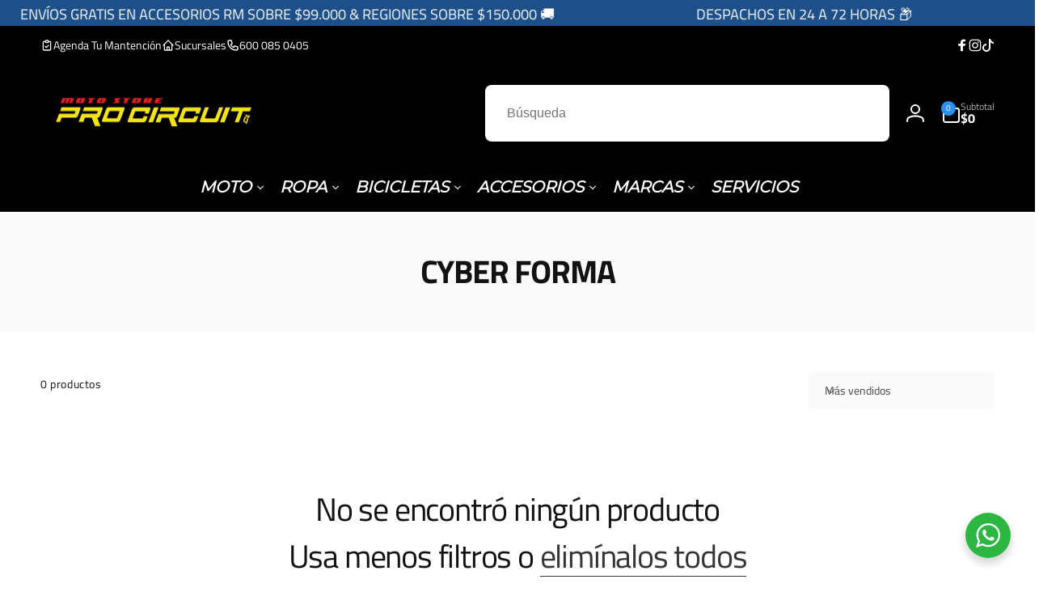

--- FILE ---
content_type: text/html; charset=utf-8
request_url: https://procircuit.cl/collections/cyber-forma
body_size: 46709
content:
<!doctype html>
<html class="no-js" lang="es" dir="ltr">
  <head>
    
  <!-- Google Tag Manager -->

<!-- End Google Tag Manager -->
    
  <!-- Hotjar Tracking Code for https://procircuit.cl/ (carga diferida 5s) -->
<script>
  setTimeout(function() {
    (function(h,o,t,j,a,r){
      h.hj=h.hj||function(){(h.hj.q=h.hj.q||[]).push(arguments)};
      h._hjSettings={hjid:3895538,hjsv:6};
      a=o.getElementsByTagName('head')[0];
      r=o.createElement('script');r.async=1;
      r.src=t+h._hjSettings.hjid+j+h._hjSettings.hjsv;
      a.appendChild(r);
    })(window,document,'https://static.hotjar.com/c/hotjar-','.js?sv=');
  }, 5000);
</script>

    
    <meta charset="utf-8">
    <meta http-equiv="X-UA-Compatible" content="IE=edge">
    <meta name="viewport" content="width=device-width,initial-scale=1">
    <meta name="theme-color" content="">
    <link rel="canonical" href="https://procircuit.cl/collections/cyber-forma">
    <link rel="preconnect" href="https://cdn.shopify.com" crossorigin><link rel="icon" type="image/png" href="//procircuit.cl/cdn/shop/files/LETRA_P.png?crop=center&height=32&v=1722973874&width=32">

    
<link rel="preload" as="font" href="//procircuit.cl/cdn/fonts/titillium_web/titilliumweb_n4.dc3610b1c7b7eb152fc1ddefb77e83a0b84386b3.woff2" type="font/woff2" crossorigin><link rel="preload" as="font" href="//procircuit.cl/cdn/fonts/titillium_web/titilliumweb_n7.d17ed1f3a767ca2dd9fcaa8710c651c747c3860e.woff2" type="font/woff2" crossorigin>
<title>
        CYBER FORMA
</title>

      


<meta property="og:site_name" content="procircuitcl">
<meta property="og:url" content="https://procircuit.cl/collections/cyber-forma">
<meta property="og:title" content="CYBER FORMA">
<meta property="og:type" content="website">
<meta property="og:description" content="Todo para tu moto y bicicleta en Procircuit.cl: cascos, ropa, repuestos, mantención, reparación, protecciones, equipamiento MX y enduro. Todo en Procircuit.cl."><meta name="twitter:card" content="summary_large_image">
<meta name="twitter:title" content="CYBER FORMA">
<meta name="twitter:description" content="Todo para tu moto y bicicleta en Procircuit.cl: cascos, ropa, repuestos, mantención, reparación, protecciones, equipamiento MX y enduro. Todo en Procircuit.cl.">
<script>
      window.shopUrl = 'https://procircuit.cl';
      window.routes = {
        cart_url: '/cart',
        cart_add_url: '/cart/add',
        cart_change_url: '/cart/change',
        cart_update_url: '/cart/update',
        predictive_search_url: '/search/suggest',
        search_url: '/search',
        product_recommendations_url: '/recommendations/products'
      };

      window.photoswipeUrls = {
        lib: '//procircuit.cl/cdn/shop/t/65/assets/photoswipe.umd.min.js?v=26433048617275824511752460105',
        loaded: false
      };

      window.hasQuickAddDrawer = false;
      window.hasQuickViewModal = false;

      window.cartStrings = {
        error: `Hubo un error al actualizar tu carrito de compra. Inténtalo de nuevo.`,
        quantityError: `Solo puedes agregar [quantity] de este artículo a tu carrito.`,
        success: `El producto ha sido añadido al carrito.`
      }

      window.variantStrings = {
        addToCart: `Agregar al carrito`,
        soldOut: `Agotado`,
        unavailable: `No disponible`,
        unavailable_with_option: `[value]: no disponible`
      }

      window.accessibilityStrings = {
        imageAvailable: `La imagen [index] ya está disponible en la vista de la galería`,
        shareSuccess: `Enlace copiado al portapapeles`,
        copyToClipboard: `Copiar enlace`,
        pauseSlideshow: `Pausar la presentación`,
        playSlideshow: `Reproducir la presentación`,countdownExpiredMsg: `El temporizador de cuenta regresiva ha expirado.`
      };window.recentlyViewedStrings = {
          empty: "No hay productos vistos recientemente."
        };
        window.recentlyViewedLimit = 10;window.moneyFormat = "${{amount_no_decimals}}";
      window.loadedBackgroundColorSwatches =true;
      window.currencyMain = "CLP";
      window.appearAnimate = false;
      window.hideUnavailableOptions = true;
    </script><script>window.performance && window.performance.mark && window.performance.mark('shopify.content_for_header.start');</script><meta name="google-site-verification" content="s9naRulE9GM8R3VHQxbZAiT3C97PPy57hhsy-XbjMbg">
<meta id="shopify-digital-wallet" name="shopify-digital-wallet" content="/61871096000/digital_wallets/dialog">
<link rel="alternate" type="application/atom+xml" title="Feed" href="/collections/cyber-forma.atom" />
<link rel="alternate" type="application/json+oembed" href="https://procircuit.cl/collections/cyber-forma.oembed">
<script async="async" src="/checkouts/internal/preloads.js?locale=es-CL"></script>
<script id="shopify-features" type="application/json">{"accessToken":"a72ae69ddce6cf12933d3cb2284ebd05","betas":["rich-media-storefront-analytics"],"domain":"procircuit.cl","predictiveSearch":true,"shopId":61871096000,"locale":"es"}</script>
<script>var Shopify = Shopify || {};
Shopify.shop = "procircuitcl.myshopify.com";
Shopify.locale = "es";
Shopify.currency = {"active":"CLP","rate":"1.0"};
Shopify.country = "CL";
Shopify.theme = {"name":"Copia de  Procircuit velocidad 66","id":144842195136,"schema_name":"Woodstock","schema_version":"2.0.0","theme_store_id":2239,"role":"main"};
Shopify.theme.handle = "null";
Shopify.theme.style = {"id":null,"handle":null};
Shopify.cdnHost = "procircuit.cl/cdn";
Shopify.routes = Shopify.routes || {};
Shopify.routes.root = "/";</script>
<script type="module">!function(o){(o.Shopify=o.Shopify||{}).modules=!0}(window);</script>
<script>!function(o){function n(){var o=[];function n(){o.push(Array.prototype.slice.apply(arguments))}return n.q=o,n}var t=o.Shopify=o.Shopify||{};t.loadFeatures=n(),t.autoloadFeatures=n()}(window);</script>
<script id="shop-js-analytics" type="application/json">{"pageType":"collection"}</script>
<script defer="defer" async type="module" src="//procircuit.cl/cdn/shopifycloud/shop-js/modules/v2/client.init-shop-cart-sync_CvZOh8Af.es.esm.js"></script>
<script defer="defer" async type="module" src="//procircuit.cl/cdn/shopifycloud/shop-js/modules/v2/chunk.common_3Rxs6Qxh.esm.js"></script>
<script type="module">
  await import("//procircuit.cl/cdn/shopifycloud/shop-js/modules/v2/client.init-shop-cart-sync_CvZOh8Af.es.esm.js");
await import("//procircuit.cl/cdn/shopifycloud/shop-js/modules/v2/chunk.common_3Rxs6Qxh.esm.js");

  window.Shopify.SignInWithShop?.initShopCartSync?.({"fedCMEnabled":true,"windoidEnabled":true});

</script>
<script>(function() {
  var isLoaded = false;
  function asyncLoad() {
    if (isLoaded) return;
    isLoaded = true;
    var urls = ["?ver=47\u0026shop=procircuitcl.myshopify.com"];
    for (var i = 0; i < urls.length; i++) {
      var s = document.createElement('script');
      s.type = 'text/javascript';
      s.async = true;
      s.src = urls[i];
      var x = document.getElementsByTagName('script')[0];
      x.parentNode.insertBefore(s, x);
    }
  };
  if(window.attachEvent) {
    window.attachEvent('onload', asyncLoad);
  } else {
    window.addEventListener('load', asyncLoad, false);
  }
})();</script>
<script id="__st">var __st={"a":61871096000,"offset":-10800,"reqid":"aecb5ccd-0074-465b-9f59-dd4eb1ee500b-1768612783","pageurl":"procircuit.cl\/collections\/cyber-forma?ver=47\u0026shop=procircuitcl.myshopify.com","u":"820a6b6d15aa","p":"collection","rtyp":"collection","rid":300278776000};</script>
<script>window.ShopifyPaypalV4VisibilityTracking = true;</script>
<script id="captcha-bootstrap">!function(){'use strict';const t='contact',e='account',n='new_comment',o=[[t,t],['blogs',n],['comments',n],[t,'customer']],c=[[e,'customer_login'],[e,'guest_login'],[e,'recover_customer_password'],[e,'create_customer']],r=t=>t.map((([t,e])=>`form[action*='/${t}']:not([data-nocaptcha='true']) input[name='form_type'][value='${e}']`)).join(','),a=t=>()=>t?[...document.querySelectorAll(t)].map((t=>t.form)):[];function s(){const t=[...o],e=r(t);return a(e)}const i='password',u='form_key',d=['recaptcha-v3-token','g-recaptcha-response','h-captcha-response',i],f=()=>{try{return window.sessionStorage}catch{return}},m='__shopify_v',_=t=>t.elements[u];function p(t,e,n=!1){try{const o=window.sessionStorage,c=JSON.parse(o.getItem(e)),{data:r}=function(t){const{data:e,action:n}=t;return t[m]||n?{data:e,action:n}:{data:t,action:n}}(c);for(const[e,n]of Object.entries(r))t.elements[e]&&(t.elements[e].value=n);n&&o.removeItem(e)}catch(o){console.error('form repopulation failed',{error:o})}}const l='form_type',E='cptcha';function T(t){t.dataset[E]=!0}const w=window,h=w.document,L='Shopify',v='ce_forms',y='captcha';let A=!1;((t,e)=>{const n=(g='f06e6c50-85a8-45c8-87d0-21a2b65856fe',I='https://cdn.shopify.com/shopifycloud/storefront-forms-hcaptcha/ce_storefront_forms_captcha_hcaptcha.v1.5.2.iife.js',D={infoText:'Protegido por hCaptcha',privacyText:'Privacidad',termsText:'Términos'},(t,e,n)=>{const o=w[L][v],c=o.bindForm;if(c)return c(t,g,e,D).then(n);var r;o.q.push([[t,g,e,D],n]),r=I,A||(h.body.append(Object.assign(h.createElement('script'),{id:'captcha-provider',async:!0,src:r})),A=!0)});var g,I,D;w[L]=w[L]||{},w[L][v]=w[L][v]||{},w[L][v].q=[],w[L][y]=w[L][y]||{},w[L][y].protect=function(t,e){n(t,void 0,e),T(t)},Object.freeze(w[L][y]),function(t,e,n,w,h,L){const[v,y,A,g]=function(t,e,n){const i=e?o:[],u=t?c:[],d=[...i,...u],f=r(d),m=r(i),_=r(d.filter((([t,e])=>n.includes(e))));return[a(f),a(m),a(_),s()]}(w,h,L),I=t=>{const e=t.target;return e instanceof HTMLFormElement?e:e&&e.form},D=t=>v().includes(t);t.addEventListener('submit',(t=>{const e=I(t);if(!e)return;const n=D(e)&&!e.dataset.hcaptchaBound&&!e.dataset.recaptchaBound,o=_(e),c=g().includes(e)&&(!o||!o.value);(n||c)&&t.preventDefault(),c&&!n&&(function(t){try{if(!f())return;!function(t){const e=f();if(!e)return;const n=_(t);if(!n)return;const o=n.value;o&&e.removeItem(o)}(t);const e=Array.from(Array(32),(()=>Math.random().toString(36)[2])).join('');!function(t,e){_(t)||t.append(Object.assign(document.createElement('input'),{type:'hidden',name:u})),t.elements[u].value=e}(t,e),function(t,e){const n=f();if(!n)return;const o=[...t.querySelectorAll(`input[type='${i}']`)].map((({name:t})=>t)),c=[...d,...o],r={};for(const[a,s]of new FormData(t).entries())c.includes(a)||(r[a]=s);n.setItem(e,JSON.stringify({[m]:1,action:t.action,data:r}))}(t,e)}catch(e){console.error('failed to persist form',e)}}(e),e.submit())}));const S=(t,e)=>{t&&!t.dataset[E]&&(n(t,e.some((e=>e===t))),T(t))};for(const o of['focusin','change'])t.addEventListener(o,(t=>{const e=I(t);D(e)&&S(e,y())}));const B=e.get('form_key'),M=e.get(l),P=B&&M;t.addEventListener('DOMContentLoaded',(()=>{const t=y();if(P)for(const e of t)e.elements[l].value===M&&p(e,B);[...new Set([...A(),...v().filter((t=>'true'===t.dataset.shopifyCaptcha))])].forEach((e=>S(e,t)))}))}(h,new URLSearchParams(w.location.search),n,t,e,['guest_login'])})(!0,!0)}();</script>
<script integrity="sha256-4kQ18oKyAcykRKYeNunJcIwy7WH5gtpwJnB7kiuLZ1E=" data-source-attribution="shopify.loadfeatures" defer="defer" src="//procircuit.cl/cdn/shopifycloud/storefront/assets/storefront/load_feature-a0a9edcb.js" crossorigin="anonymous"></script>
<script data-source-attribution="shopify.dynamic_checkout.dynamic.init">var Shopify=Shopify||{};Shopify.PaymentButton=Shopify.PaymentButton||{isStorefrontPortableWallets:!0,init:function(){window.Shopify.PaymentButton.init=function(){};var t=document.createElement("script");t.src="https://procircuit.cl/cdn/shopifycloud/portable-wallets/latest/portable-wallets.es.js",t.type="module",document.head.appendChild(t)}};
</script>
<script data-source-attribution="shopify.dynamic_checkout.buyer_consent">
  function portableWalletsHideBuyerConsent(e){var t=document.getElementById("shopify-buyer-consent"),n=document.getElementById("shopify-subscription-policy-button");t&&n&&(t.classList.add("hidden"),t.setAttribute("aria-hidden","true"),n.removeEventListener("click",e))}function portableWalletsShowBuyerConsent(e){var t=document.getElementById("shopify-buyer-consent"),n=document.getElementById("shopify-subscription-policy-button");t&&n&&(t.classList.remove("hidden"),t.removeAttribute("aria-hidden"),n.addEventListener("click",e))}window.Shopify?.PaymentButton&&(window.Shopify.PaymentButton.hideBuyerConsent=portableWalletsHideBuyerConsent,window.Shopify.PaymentButton.showBuyerConsent=portableWalletsShowBuyerConsent);
</script>
<script data-source-attribution="shopify.dynamic_checkout.cart.bootstrap">document.addEventListener("DOMContentLoaded",(function(){function t(){return document.querySelector("shopify-accelerated-checkout-cart, shopify-accelerated-checkout")}if(t())Shopify.PaymentButton.init();else{new MutationObserver((function(e,n){t()&&(Shopify.PaymentButton.init(),n.disconnect())})).observe(document.body,{childList:!0,subtree:!0})}}));
</script>

<script>window.performance && window.performance.mark && window.performance.mark('shopify.content_for_header.end');</script><script src="//procircuit.cl/cdn/shop/t/65/assets/critical-global.js?v=79356288254890614131752460105" defer="defer"></script>
    
<style data-shopify>@font-face {
  font-family: "Titillium Web";
  font-weight: 400;
  font-style: normal;
  font-display: swap;
  src: url("//procircuit.cl/cdn/fonts/titillium_web/titilliumweb_n4.dc3610b1c7b7eb152fc1ddefb77e83a0b84386b3.woff2") format("woff2"),
       url("//procircuit.cl/cdn/fonts/titillium_web/titilliumweb_n4.24dc69d5a89277f2854e112bddfd2c5420fd3973.woff") format("woff");
}
@font-face {
  font-family: "Titillium Web";
  font-weight: 700;
  font-style: normal;
  font-display: swap;
  src: url("//procircuit.cl/cdn/fonts/titillium_web/titilliumweb_n7.d17ed1f3a767ca2dd9fcaa8710c651c747c3860e.woff2") format("woff2"),
       url("//procircuit.cl/cdn/fonts/titillium_web/titilliumweb_n7.56a12bf435e8401765588d4fbf86b152db29e2a2.woff") format("woff");
}
@font-face {
  font-family: "Titillium Web";
  font-weight: 400;
  font-style: italic;
  font-display: swap;
  src: url("//procircuit.cl/cdn/fonts/titillium_web/titilliumweb_i4.2e4a288a3b1073a078bbbf883bdf8c1ca2ff0f8f.woff2") format("woff2"),
       url("//procircuit.cl/cdn/fonts/titillium_web/titilliumweb_i4.98dfcf65bc48d5feb68ff42764400055451c917c.woff") format("woff");
}
@font-face {
  font-family: "Titillium Web";
  font-weight: 700;
  font-style: italic;
  font-display: swap;
  src: url("//procircuit.cl/cdn/fonts/titillium_web/titilliumweb_i7.3e8c9f7c6bca0b0064b77d34a6d297e354571235.woff2") format("woff2"),
       url("//procircuit.cl/cdn/fonts/titillium_web/titilliumweb_i7.163ab44a3549d32affe27b1c25448b75221b890d.woff") format("woff");
}
@font-face {
  font-family: "Titillium Web";
  font-weight: 600;
  font-style: normal;
  font-display: swap;
  src: url("//procircuit.cl/cdn/fonts/titillium_web/titilliumweb_n6.d0077791273e3522c40566c54d1c1b12128f0e2b.woff2") format("woff2"),
       url("//procircuit.cl/cdn/fonts/titillium_web/titilliumweb_n6.5874c9b6bc8a2765275c20eb706450753893f521.woff") format("woff");
}

.color-background-1 {
			--color-foreground: 18, 18, 18;
			--color-background: 255, 255, 255;
			--gradient-background: #ffffff;
			--color-button-text: 255, 255, 255;
			--color-button: 37, 99, 235;
			--color-sale-off-price: 239, 68, 68;
			--color-compare-at-price: 148, 163, 184;
			--color-review-stars: 251, 191, 36;
			--color-background-input: 250, 250, 250;--color-text-message-success: 22, 101, 52;
			--color-background-message-success: 239, 253, 244;
			--color-text-message-warning: 160, 98, 7;
			--color-background-message-warning: 254, 252, 232;
			--color-text-message-error: 152, 28, 27;
			--color-background-message-error: 254, 242, 242;	
		}
.color-background-2 {
			--color-foreground: 0, 0, 0;
			--color-background: 250, 250, 250;
			--gradient-background: #fafafa;
			--color-button-text: 255, 255, 255;
			--color-button: 37, 99, 235;
			--color-sale-off-price: 239, 68, 68;
			--color-compare-at-price: 148, 163, 184;
			--color-review-stars: 251, 191, 36;
			--color-background-input: 255, 255, 255;--color-text-message-success: 22, 101, 52;
			--color-background-message-success: 239, 253, 244;
			--color-text-message-warning: 160, 98, 7;
			--color-background-message-warning: 254, 252, 232;
			--color-text-message-error: 152, 28, 27;
			--color-background-message-error: 254, 242, 242;	
		}
.color-inverse {
			--color-foreground: 255, 255, 255;
			--color-background: 0, 0, 0;
			--gradient-background: #000000;
			--color-button-text: 255, 255, 255;
			--color-button: 44, 145, 244;
			--color-sale-off-price: 239, 68, 68;
			--color-compare-at-price: 115, 115, 115;
			--color-review-stars: 4, 69, 202;
			--color-background-input: 255, 255, 255;--color-text-message-success: 22, 101, 52;
			--color-background-message-success: 239, 253, 244;
			--color-text-message-warning: 160, 98, 7;
			--color-background-message-warning: 254, 252, 232;
			--color-text-message-error: 152, 28, 27;
			--color-background-message-error: 254, 242, 242;	
		}
:root,.color-scheme-c32b5310-3a2a-4586-9553-b97018ae9969 {
			--color-foreground: 18, 18, 18;
			--color-background: 255, 255, 255;
			--gradient-background: #ffffff;
			--color-button-text: 255, 255, 255;
			--color-button: 220, 38, 38;
			--color-sale-off-price: 239, 68, 68;
			--color-compare-at-price: 148, 163, 184;
			--color-review-stars: 251, 191, 36;
			--color-background-input: 250, 250, 250;--color-text-message-success: 22, 101, 52;
			--color-background-message-success: 239, 253, 244;
			--color-text-message-warning: 160, 98, 7;
			--color-background-message-warning: 254, 252, 232;
			--color-text-message-error: 152, 28, 27;
			--color-background-message-error: 254, 242, 242;	
		}
.color-scheme-b9d75cfe-08a3-4c5e-abb9-efe69e75d1c3 {
			--color-foreground: 18, 18, 18;
			--color-background: 255, 255, 255;
			--gradient-background: #ffffff;
			--color-button-text: 255, 255, 255;
			--color-button: 37, 99, 235;
			--color-sale-off-price: 239, 68, 68;
			--color-compare-at-price: 148, 163, 184;
			--color-review-stars: 251, 191, 36;
			--color-background-input: 250, 250, 250;--color-text-message-success: 22, 101, 52;
			--color-background-message-success: 239, 253, 244;
			--color-text-message-warning: 160, 98, 7;
			--color-background-message-warning: 254, 252, 232;
			--color-text-message-error: 152, 28, 27;
			--color-background-message-error: 254, 242, 242;	
		}
.color-scheme-d9f48e9f-bdbb-4ba5-bcec-eeab1c4a63bc {
			--color-foreground: 255, 255, 255;
			--color-background: 29, 80, 136;
			--gradient-background: #1d5088;
			--color-button-text: 255, 255, 255;
			--color-button: 37, 99, 235;
			--color-sale-off-price: 239, 68, 68;
			--color-compare-at-price: 148, 163, 184;
			--color-review-stars: 251, 191, 36;
			--color-background-input: 250, 250, 250;--color-text-message-success: 22, 101, 52;
			--color-background-message-success: 239, 253, 244;
			--color-text-message-warning: 160, 98, 7;
			--color-background-message-warning: 254, 252, 232;
			--color-text-message-error: 152, 28, 27;
			--color-background-message-error: 254, 242, 242;	
		}
.color-scheme-43c3a56d-6227-467b-aa19-7681e8281be2 {
			--color-foreground: 18, 18, 18;
			--color-background: 0, 0, 0;
			--gradient-background: #000000;
			--color-button-text: 255, 255, 255;
			--color-button: 37, 99, 235;
			--color-sale-off-price: 239, 68, 68;
			--color-compare-at-price: 148, 163, 184;
			--color-review-stars: 251, 191, 36;
			--color-background-input: 250, 250, 250;--color-text-message-success: 22, 101, 52;
			--color-background-message-success: 239, 253, 244;
			--color-text-message-warning: 160, 98, 7;
			--color-background-message-warning: 254, 252, 232;
			--color-text-message-error: 152, 28, 27;
			--color-background-message-error: 254, 242, 242;	
		}
.color-scheme-c4b67068-c087-4632-9f5a-cda0dcfd5fb6 {
			--color-foreground: 255, 255, 255;
			--color-background: 220, 38, 38;
			--gradient-background: #dc2626;
			--color-button-text: 255, 255, 255;
			--color-button: 37, 99, 235;
			--color-sale-off-price: 239, 68, 68;
			--color-compare-at-price: 148, 163, 184;
			--color-review-stars: 251, 191, 36;
			--color-background-input: 250, 250, 250;--color-text-message-success: 22, 101, 52;
			--color-background-message-success: 239, 253, 244;
			--color-text-message-warning: 160, 98, 7;
			--color-background-message-warning: 254, 252, 232;
			--color-text-message-error: 152, 28, 27;
			--color-background-message-error: 254, 242, 242;	
		}:root {
		--font-body-family: "Titillium Web", sans-serif;
		--font-body-style: normal;
		--font-body-weight: 400;
		--font-body-weight-bold: 700;
		--font-body-weight-medium:400;
		--font-body-weight-large:600;

		--font-heading-family: "Titillium Web", sans-serif;
		--font-heading-style: normal;
		--font-heading-weight: 400;
		--font-heading-weight-bold: 700;
		--font-heading-weight-rte-bold: 700;
		--font-heading-weight-semi-bold:600;
		--font-heading-weight-medium:;

		--font-body-scale: 1.0;
		--font-heading-scale: 1.0;

		--color-global-shadow: 18, 18, 18;

		--card-heading-product-weight: var(--font-heading-weight-semi-bold);--font-button-family: var(--font-heading-family);
			--font-button-style: var(--font-heading-style);
			--font-button-weight: var(--font-heading-weight);
			--font-button-weight-medium: var(--font-heading-weight-medium);
			--font-button-scale: var(--font-heading-scale);
			--font-button-weight-bold: var(--font-heading-weight-semi-bold);--page-width: 140rem;
		--page-width-margin: 0rem;

		--transform-direction: -1;
		--left-holder: left;
		--right-holder: right;
		--center-holder: center;

		--product-card-text-alignment: var(--left-holder);
		--product-card-border-opacity: 0.05;
		--product-card-padding: 2rem;
		--product-card-shadow-position: 0rem;
		--product-card-shadow-opacity: 0.15;
		--product-card-border-radius: 0px;--product-card-border-radius-image: 0px;--product-card-shadow-distance: 8rem;
		
		--collection-card-text-alignment: var(--left-holder);
		--collection-card-border-radius: 1.6rem;
		
		--color-sale-badge-foreground: 220, 38, 38;
		--color-sale-badge-background: 254, 242, 242;
		--color-sold-out-badge-foreground: 234, 92, 92;
		--color-sold-out-badge-background: 255, 255, 255;
		--color-custom-badge-1-foreground: 22, 163, 74;
		--color-custom-badge-1-background: 240, 253, 244;
		--color-custom-badge-2-foreground: 255, 255, 255;
		--color-custom-badge-2-background: 6, 5, 227;
		--color-custom-badge-3-foreground: 255, 255, 255;
		--color-custom-badge-3-background: 0, 0, 0;
		--color-custom-badge-4-foreground: 255, 255, 255;
		--color-custom-badge-4-background: 24, 206, 8;
		--color-custom-badge-5-foreground: 0, 0, 0;
		--color-custom-badge-5-background: 138, 255, 248;

		--spacing-sections-desktop: 0px;
		--spacing-sections-mobile: 0px;

		--grid-desktop-vertical-spacing: 28px;
		--grid-desktop-horizontal-spacing: 28px;
		--grid-mobile-vertical-spacing: 14px;
		--grid-mobile-horizontal-spacing: 14px;

		--variants-pills-color-radius:50%;
		--card-product-color-radius:50%;--color-page-heading-text: 255, 255, 255;/* Deprecated variables - will be removed in the next version */
		--font-body-weight-500: var(--font-body-weight-medium);
	}

	:root, .color-background-1, .color-background-2, .color-inverse, .color-scheme-c32b5310-3a2a-4586-9553-b97018ae9969, .color-scheme-b9d75cfe-08a3-4c5e-abb9-efe69e75d1c3, .color-scheme-d9f48e9f-bdbb-4ba5-bcec-eeab1c4a63bc, .color-scheme-43c3a56d-6227-467b-aa19-7681e8281be2, .color-scheme-c4b67068-c087-4632-9f5a-cda0dcfd5fb6 {
		--color-button-outline: var(--color-button-text);
		--color-button-text-outline: var(--color-button);
		--color-link: var(--color-foreground);
		--color-line: rgb(var(--color-foreground), .3);
		--color-card-hover: var(--color-foreground);
		--color-accent-text: var(--color-highlight);
		--color-price-foreground: var(--color-foreground);
		--color-review-stars-foreground: var(--color-review-stars);
		--color-highlight: var(--color-button);
	}

	body, .color-background-1, .color-background-2, .color-inverse, .color-scheme-c32b5310-3a2a-4586-9553-b97018ae9969, .color-scheme-b9d75cfe-08a3-4c5e-abb9-efe69e75d1c3, .color-scheme-d9f48e9f-bdbb-4ba5-bcec-eeab1c4a63bc, .color-scheme-43c3a56d-6227-467b-aa19-7681e8281be2, .color-scheme-c4b67068-c087-4632-9f5a-cda0dcfd5fb6 {
		color: rgb(var(--color-foreground));
		background-color: rgb(var(--color-background));
	}*,
		*::before,
		*::after {
			box-sizing: inherit;
		}

		html {
			box-sizing: border-box;
			font-size: calc(var(--font-body-scale) * 62.5%);
			height: 100%;
		}

		body {
			display: grid;
			grid-template-rows: auto auto 1fr auto;
			grid-template-columns: 100%;
			min-height: 100%;
			margin: 0;
			font-size: 1.6rem;
			line-height: calc(1 + 0.6 / var(--font-body-scale));
			font-family: var(--font-body-family);
			font-style: var(--font-body-style);
			font-weight: var(--font-body-weight);
		}ul.grid.contains-card--product {
			--grid-horizontal-spacing: 0rem;
			--grid-mobile-vertical-spacing: 0rem;
			--grid-desktop-vertical-spacing: 0rem;
			row-gap: 0rem;
		}.card__heading--collection a:before {
				content: "";
			}@media(hover: hover) and (min-width: 990px) {
			.card__quick-buttons {
				position: absolute;
				top: calc(100% + 1rem);
				inset-inline: var(--product-card-padding);
				opacity: 0;
				visibility: hidden;
				transition: opacity 300ms ease, top 300ms ease;
			}

			.card-wrapper--product:hover .card__quick-buttons {
				opacity: 1;
				top: calc(100% - 2rem - var(--product-card-shadow-position));
				visibility: visible;
			}
		}</style><link href="//procircuit.cl/cdn/shop/t/65/assets/critical-base.css?v=121765644463990797651752460105" rel="stylesheet" type="text/css" media="all" />
    <link href="//procircuit.cl/cdn/shop/t/65/assets/component-card.css?v=130058503653498769181752460105" rel="stylesheet" type="text/css" media="all" />
<script>document.documentElement.className = document.documentElement.className.replace('no-js', 'js');
    if (Shopify.designMode) {
      document.documentElement.classList.add('shopify-design-mode');
    }
    </script>
    <script>
  document.addEventListener("DOMContentLoaded", function () {
    const params = new URLSearchParams(window.location.search);
    const query = params.get("q");

    if (query) {
      const cleanQuery = query.toLowerCase().replace(/\s+/g, '').trim();
      const acceptedQueries = ["armorvision", "armor-vision", "armor vision"];

      if (acceptedQueries.includes(cleanQuery) || acceptedQueries.includes(query.toLowerCase())) {
        window.location.href = "/collections/armor-vision";
      }
    }
  });
</script>

    <!--
<script type="text/javascript">
  (function(c,l,a,r,i,t,y){
    c[a]=c[a]||function(){(c[a].q=c[a].q||[]).push(arguments)};
    t=l.createElement(r);t.async=1;t.src="https://www.clarity.ms/tag/XXXXXX";
    y=l.getElementsByTagName(r)[0];y.parentNode.insertBefore(t,y);
  })(window, document, "clarity", "script", "XXXXXXXX");
</script>
-->

    <!-- Google Analytics 4 (gtag.js) -->

<script src="https://cdn.shopify.com/extensions/cfc76123-b24f-4e9a-a1dc-585518796af7/forms-2294/assets/shopify-forms-loader.js" type="text/javascript" defer="defer"></script>
<link href="https://monorail-edge.shopifysvc.com" rel="dns-prefetch">
<script>(function(){if ("sendBeacon" in navigator && "performance" in window) {try {var session_token_from_headers = performance.getEntriesByType('navigation')[0].serverTiming.find(x => x.name == '_s').description;} catch {var session_token_from_headers = undefined;}var session_cookie_matches = document.cookie.match(/_shopify_s=([^;]*)/);var session_token_from_cookie = session_cookie_matches && session_cookie_matches.length === 2 ? session_cookie_matches[1] : "";var session_token = session_token_from_headers || session_token_from_cookie || "";function handle_abandonment_event(e) {var entries = performance.getEntries().filter(function(entry) {return /monorail-edge.shopifysvc.com/.test(entry.name);});if (!window.abandonment_tracked && entries.length === 0) {window.abandonment_tracked = true;var currentMs = Date.now();var navigation_start = performance.timing.navigationStart;var payload = {shop_id: 61871096000,url: window.location.href,navigation_start,duration: currentMs - navigation_start,session_token,page_type: "collection"};window.navigator.sendBeacon("https://monorail-edge.shopifysvc.com/v1/produce", JSON.stringify({schema_id: "online_store_buyer_site_abandonment/1.1",payload: payload,metadata: {event_created_at_ms: currentMs,event_sent_at_ms: currentMs}}));}}window.addEventListener('pagehide', handle_abandonment_event);}}());</script>
<script id="web-pixels-manager-setup">(function e(e,d,r,n,o){if(void 0===o&&(o={}),!Boolean(null===(a=null===(i=window.Shopify)||void 0===i?void 0:i.analytics)||void 0===a?void 0:a.replayQueue)){var i,a;window.Shopify=window.Shopify||{};var t=window.Shopify;t.analytics=t.analytics||{};var s=t.analytics;s.replayQueue=[],s.publish=function(e,d,r){return s.replayQueue.push([e,d,r]),!0};try{self.performance.mark("wpm:start")}catch(e){}var l=function(){var e={modern:/Edge?\/(1{2}[4-9]|1[2-9]\d|[2-9]\d{2}|\d{4,})\.\d+(\.\d+|)|Firefox\/(1{2}[4-9]|1[2-9]\d|[2-9]\d{2}|\d{4,})\.\d+(\.\d+|)|Chrom(ium|e)\/(9{2}|\d{3,})\.\d+(\.\d+|)|(Maci|X1{2}).+ Version\/(15\.\d+|(1[6-9]|[2-9]\d|\d{3,})\.\d+)([,.]\d+|)( \(\w+\)|)( Mobile\/\w+|) Safari\/|Chrome.+OPR\/(9{2}|\d{3,})\.\d+\.\d+|(CPU[ +]OS|iPhone[ +]OS|CPU[ +]iPhone|CPU IPhone OS|CPU iPad OS)[ +]+(15[._]\d+|(1[6-9]|[2-9]\d|\d{3,})[._]\d+)([._]\d+|)|Android:?[ /-](13[3-9]|1[4-9]\d|[2-9]\d{2}|\d{4,})(\.\d+|)(\.\d+|)|Android.+Firefox\/(13[5-9]|1[4-9]\d|[2-9]\d{2}|\d{4,})\.\d+(\.\d+|)|Android.+Chrom(ium|e)\/(13[3-9]|1[4-9]\d|[2-9]\d{2}|\d{4,})\.\d+(\.\d+|)|SamsungBrowser\/([2-9]\d|\d{3,})\.\d+/,legacy:/Edge?\/(1[6-9]|[2-9]\d|\d{3,})\.\d+(\.\d+|)|Firefox\/(5[4-9]|[6-9]\d|\d{3,})\.\d+(\.\d+|)|Chrom(ium|e)\/(5[1-9]|[6-9]\d|\d{3,})\.\d+(\.\d+|)([\d.]+$|.*Safari\/(?![\d.]+ Edge\/[\d.]+$))|(Maci|X1{2}).+ Version\/(10\.\d+|(1[1-9]|[2-9]\d|\d{3,})\.\d+)([,.]\d+|)( \(\w+\)|)( Mobile\/\w+|) Safari\/|Chrome.+OPR\/(3[89]|[4-9]\d|\d{3,})\.\d+\.\d+|(CPU[ +]OS|iPhone[ +]OS|CPU[ +]iPhone|CPU IPhone OS|CPU iPad OS)[ +]+(10[._]\d+|(1[1-9]|[2-9]\d|\d{3,})[._]\d+)([._]\d+|)|Android:?[ /-](13[3-9]|1[4-9]\d|[2-9]\d{2}|\d{4,})(\.\d+|)(\.\d+|)|Mobile Safari.+OPR\/([89]\d|\d{3,})\.\d+\.\d+|Android.+Firefox\/(13[5-9]|1[4-9]\d|[2-9]\d{2}|\d{4,})\.\d+(\.\d+|)|Android.+Chrom(ium|e)\/(13[3-9]|1[4-9]\d|[2-9]\d{2}|\d{4,})\.\d+(\.\d+|)|Android.+(UC? ?Browser|UCWEB|U3)[ /]?(15\.([5-9]|\d{2,})|(1[6-9]|[2-9]\d|\d{3,})\.\d+)\.\d+|SamsungBrowser\/(5\.\d+|([6-9]|\d{2,})\.\d+)|Android.+MQ{2}Browser\/(14(\.(9|\d{2,})|)|(1[5-9]|[2-9]\d|\d{3,})(\.\d+|))(\.\d+|)|K[Aa][Ii]OS\/(3\.\d+|([4-9]|\d{2,})\.\d+)(\.\d+|)/},d=e.modern,r=e.legacy,n=navigator.userAgent;return n.match(d)?"modern":n.match(r)?"legacy":"unknown"}(),u="modern"===l?"modern":"legacy",c=(null!=n?n:{modern:"",legacy:""})[u],f=function(e){return[e.baseUrl,"/wpm","/b",e.hashVersion,"modern"===e.buildTarget?"m":"l",".js"].join("")}({baseUrl:d,hashVersion:r,buildTarget:u}),m=function(e){var d=e.version,r=e.bundleTarget,n=e.surface,o=e.pageUrl,i=e.monorailEndpoint;return{emit:function(e){var a=e.status,t=e.errorMsg,s=(new Date).getTime(),l=JSON.stringify({metadata:{event_sent_at_ms:s},events:[{schema_id:"web_pixels_manager_load/3.1",payload:{version:d,bundle_target:r,page_url:o,status:a,surface:n,error_msg:t},metadata:{event_created_at_ms:s}}]});if(!i)return console&&console.warn&&console.warn("[Web Pixels Manager] No Monorail endpoint provided, skipping logging."),!1;try{return self.navigator.sendBeacon.bind(self.navigator)(i,l)}catch(e){}var u=new XMLHttpRequest;try{return u.open("POST",i,!0),u.setRequestHeader("Content-Type","text/plain"),u.send(l),!0}catch(e){return console&&console.warn&&console.warn("[Web Pixels Manager] Got an unhandled error while logging to Monorail."),!1}}}}({version:r,bundleTarget:l,surface:e.surface,pageUrl:self.location.href,monorailEndpoint:e.monorailEndpoint});try{o.browserTarget=l,function(e){var d=e.src,r=e.async,n=void 0===r||r,o=e.onload,i=e.onerror,a=e.sri,t=e.scriptDataAttributes,s=void 0===t?{}:t,l=document.createElement("script"),u=document.querySelector("head"),c=document.querySelector("body");if(l.async=n,l.src=d,a&&(l.integrity=a,l.crossOrigin="anonymous"),s)for(var f in s)if(Object.prototype.hasOwnProperty.call(s,f))try{l.dataset[f]=s[f]}catch(e){}if(o&&l.addEventListener("load",o),i&&l.addEventListener("error",i),u)u.appendChild(l);else{if(!c)throw new Error("Did not find a head or body element to append the script");c.appendChild(l)}}({src:f,async:!0,onload:function(){if(!function(){var e,d;return Boolean(null===(d=null===(e=window.Shopify)||void 0===e?void 0:e.analytics)||void 0===d?void 0:d.initialized)}()){var d=window.webPixelsManager.init(e)||void 0;if(d){var r=window.Shopify.analytics;r.replayQueue.forEach((function(e){var r=e[0],n=e[1],o=e[2];d.publishCustomEvent(r,n,o)})),r.replayQueue=[],r.publish=d.publishCustomEvent,r.visitor=d.visitor,r.initialized=!0}}},onerror:function(){return m.emit({status:"failed",errorMsg:"".concat(f," has failed to load")})},sri:function(e){var d=/^sha384-[A-Za-z0-9+/=]+$/;return"string"==typeof e&&d.test(e)}(c)?c:"",scriptDataAttributes:o}),m.emit({status:"loading"})}catch(e){m.emit({status:"failed",errorMsg:(null==e?void 0:e.message)||"Unknown error"})}}})({shopId: 61871096000,storefrontBaseUrl: "https://procircuit.cl",extensionsBaseUrl: "https://extensions.shopifycdn.com/cdn/shopifycloud/web-pixels-manager",monorailEndpoint: "https://monorail-edge.shopifysvc.com/unstable/produce_batch",surface: "storefront-renderer",enabledBetaFlags: ["2dca8a86"],webPixelsConfigList: [{"id":"1027047616","configuration":"{\"pixel_id\":\"1886628312070432\",\"pixel_type\":\"facebook_pixel\"}","eventPayloadVersion":"v1","runtimeContext":"OPEN","scriptVersion":"ca16bc87fe92b6042fbaa3acc2fbdaa6","type":"APP","apiClientId":2329312,"privacyPurposes":["ANALYTICS","MARKETING","SALE_OF_DATA"],"dataSharingAdjustments":{"protectedCustomerApprovalScopes":["read_customer_address","read_customer_email","read_customer_name","read_customer_personal_data","read_customer_phone"]}},{"id":"924549312","configuration":"{\"config\":\"{\\\"google_tag_ids\\\":[\\\"GT-MK52H6F5\\\",\\\"G-EJ9RH69H4C\\\",\\\"GT-NGWM88MJ\\\"],\\\"target_country\\\":\\\"CL\\\",\\\"gtag_events\\\":[{\\\"type\\\":\\\"begin_checkout\\\",\\\"action_label\\\":[\\\"G-71BLL2JJDR\\\",\\\"AW-671432264\\\/MMWzCIuwpM8aEMj8lMAC\\\"]},{\\\"type\\\":\\\"search\\\",\\\"action_label\\\":[\\\"G-71BLL2JJDR\\\",\\\"AW-671432264\\\/CjzvCJewpM8aEMj8lMAC\\\"]},{\\\"type\\\":\\\"view_item\\\",\\\"action_label\\\":[\\\"G-71BLL2JJDR\\\",\\\"AW-671432264\\\/t3HECJSwpM8aEMj8lMAC\\\",\\\"MC-86R77H4PP3\\\"]},{\\\"type\\\":\\\"purchase\\\",\\\"action_label\\\":[\\\"G-71BLL2JJDR\\\",\\\"AW-671432264\\\/uyuACIiwpM8aEMj8lMAC\\\",\\\"MC-86R77H4PP3\\\"]},{\\\"type\\\":\\\"page_view\\\",\\\"action_label\\\":[\\\"G-71BLL2JJDR\\\",\\\"AW-671432264\\\/TNMNCJGwpM8aEMj8lMAC\\\",\\\"MC-86R77H4PP3\\\"]},{\\\"type\\\":\\\"add_payment_info\\\",\\\"action_label\\\":[\\\"G-71BLL2JJDR\\\",\\\"AW-671432264\\\/2qZPCKS6pM8aEMj8lMAC\\\"]},{\\\"type\\\":\\\"add_to_cart\\\",\\\"action_label\\\":[\\\"G-71BLL2JJDR\\\",\\\"AW-671432264\\\/F4ZlCI6wpM8aEMj8lMAC\\\"]}],\\\"enable_monitoring_mode\\\":false}\"}","eventPayloadVersion":"v1","runtimeContext":"OPEN","scriptVersion":"b2a88bafab3e21179ed38636efcd8a93","type":"APP","apiClientId":1780363,"privacyPurposes":[],"dataSharingAdjustments":{"protectedCustomerApprovalScopes":["read_customer_address","read_customer_email","read_customer_name","read_customer_personal_data","read_customer_phone"]}},{"id":"91947200","configuration":"{\"tagID\":\"2612485752260\"}","eventPayloadVersion":"v1","runtimeContext":"STRICT","scriptVersion":"18031546ee651571ed29edbe71a3550b","type":"APP","apiClientId":3009811,"privacyPurposes":["ANALYTICS","MARKETING","SALE_OF_DATA"],"dataSharingAdjustments":{"protectedCustomerApprovalScopes":["read_customer_address","read_customer_email","read_customer_name","read_customer_personal_data","read_customer_phone"]}},{"id":"shopify-app-pixel","configuration":"{}","eventPayloadVersion":"v1","runtimeContext":"STRICT","scriptVersion":"0450","apiClientId":"shopify-pixel","type":"APP","privacyPurposes":["ANALYTICS","MARKETING"]},{"id":"shopify-custom-pixel","eventPayloadVersion":"v1","runtimeContext":"LAX","scriptVersion":"0450","apiClientId":"shopify-pixel","type":"CUSTOM","privacyPurposes":["ANALYTICS","MARKETING"]}],isMerchantRequest: false,initData: {"shop":{"name":"procircuitcl","paymentSettings":{"currencyCode":"CLP"},"myshopifyDomain":"procircuitcl.myshopify.com","countryCode":"CL","storefrontUrl":"https:\/\/procircuit.cl"},"customer":null,"cart":null,"checkout":null,"productVariants":[],"purchasingCompany":null},},"https://procircuit.cl/cdn","fcfee988w5aeb613cpc8e4bc33m6693e112",{"modern":"","legacy":""},{"shopId":"61871096000","storefrontBaseUrl":"https:\/\/procircuit.cl","extensionBaseUrl":"https:\/\/extensions.shopifycdn.com\/cdn\/shopifycloud\/web-pixels-manager","surface":"storefront-renderer","enabledBetaFlags":"[\"2dca8a86\"]","isMerchantRequest":"false","hashVersion":"fcfee988w5aeb613cpc8e4bc33m6693e112","publish":"custom","events":"[[\"page_viewed\",{}],[\"collection_viewed\",{\"collection\":{\"id\":\"300278776000\",\"title\":\"CYBER FORMA\",\"productVariants\":[]}}]]"});</script><script>
  window.ShopifyAnalytics = window.ShopifyAnalytics || {};
  window.ShopifyAnalytics.meta = window.ShopifyAnalytics.meta || {};
  window.ShopifyAnalytics.meta.currency = 'CLP';
  var meta = {"products":[],"page":{"pageType":"collection","resourceType":"collection","resourceId":300278776000,"requestId":"aecb5ccd-0074-465b-9f59-dd4eb1ee500b-1768612783"}};
  for (var attr in meta) {
    window.ShopifyAnalytics.meta[attr] = meta[attr];
  }
</script>
<script class="analytics">
  (function () {
    var customDocumentWrite = function(content) {
      var jquery = null;

      if (window.jQuery) {
        jquery = window.jQuery;
      } else if (window.Checkout && window.Checkout.$) {
        jquery = window.Checkout.$;
      }

      if (jquery) {
        jquery('body').append(content);
      }
    };

    var hasLoggedConversion = function(token) {
      if (token) {
        return document.cookie.indexOf('loggedConversion=' + token) !== -1;
      }
      return false;
    }

    var setCookieIfConversion = function(token) {
      if (token) {
        var twoMonthsFromNow = new Date(Date.now());
        twoMonthsFromNow.setMonth(twoMonthsFromNow.getMonth() + 2);

        document.cookie = 'loggedConversion=' + token + '; expires=' + twoMonthsFromNow;
      }
    }

    var trekkie = window.ShopifyAnalytics.lib = window.trekkie = window.trekkie || [];
    if (trekkie.integrations) {
      return;
    }
    trekkie.methods = [
      'identify',
      'page',
      'ready',
      'track',
      'trackForm',
      'trackLink'
    ];
    trekkie.factory = function(method) {
      return function() {
        var args = Array.prototype.slice.call(arguments);
        args.unshift(method);
        trekkie.push(args);
        return trekkie;
      };
    };
    for (var i = 0; i < trekkie.methods.length; i++) {
      var key = trekkie.methods[i];
      trekkie[key] = trekkie.factory(key);
    }
    trekkie.load = function(config) {
      trekkie.config = config || {};
      trekkie.config.initialDocumentCookie = document.cookie;
      var first = document.getElementsByTagName('script')[0];
      var script = document.createElement('script');
      script.type = 'text/javascript';
      script.onerror = function(e) {
        var scriptFallback = document.createElement('script');
        scriptFallback.type = 'text/javascript';
        scriptFallback.onerror = function(error) {
                var Monorail = {
      produce: function produce(monorailDomain, schemaId, payload) {
        var currentMs = new Date().getTime();
        var event = {
          schema_id: schemaId,
          payload: payload,
          metadata: {
            event_created_at_ms: currentMs,
            event_sent_at_ms: currentMs
          }
        };
        return Monorail.sendRequest("https://" + monorailDomain + "/v1/produce", JSON.stringify(event));
      },
      sendRequest: function sendRequest(endpointUrl, payload) {
        // Try the sendBeacon API
        if (window && window.navigator && typeof window.navigator.sendBeacon === 'function' && typeof window.Blob === 'function' && !Monorail.isIos12()) {
          var blobData = new window.Blob([payload], {
            type: 'text/plain'
          });

          if (window.navigator.sendBeacon(endpointUrl, blobData)) {
            return true;
          } // sendBeacon was not successful

        } // XHR beacon

        var xhr = new XMLHttpRequest();

        try {
          xhr.open('POST', endpointUrl);
          xhr.setRequestHeader('Content-Type', 'text/plain');
          xhr.send(payload);
        } catch (e) {
          console.log(e);
        }

        return false;
      },
      isIos12: function isIos12() {
        return window.navigator.userAgent.lastIndexOf('iPhone; CPU iPhone OS 12_') !== -1 || window.navigator.userAgent.lastIndexOf('iPad; CPU OS 12_') !== -1;
      }
    };
    Monorail.produce('monorail-edge.shopifysvc.com',
      'trekkie_storefront_load_errors/1.1',
      {shop_id: 61871096000,
      theme_id: 144842195136,
      app_name: "storefront",
      context_url: window.location.href,
      source_url: "//procircuit.cl/cdn/s/trekkie.storefront.cd680fe47e6c39ca5d5df5f0a32d569bc48c0f27.min.js"});

        };
        scriptFallback.async = true;
        scriptFallback.src = '//procircuit.cl/cdn/s/trekkie.storefront.cd680fe47e6c39ca5d5df5f0a32d569bc48c0f27.min.js';
        first.parentNode.insertBefore(scriptFallback, first);
      };
      script.async = true;
      script.src = '//procircuit.cl/cdn/s/trekkie.storefront.cd680fe47e6c39ca5d5df5f0a32d569bc48c0f27.min.js';
      first.parentNode.insertBefore(script, first);
    };
    trekkie.load(
      {"Trekkie":{"appName":"storefront","development":false,"defaultAttributes":{"shopId":61871096000,"isMerchantRequest":null,"themeId":144842195136,"themeCityHash":"14775714252380732824","contentLanguage":"es","currency":"CLP","eventMetadataId":"4bd10308-995d-469b-9930-b86eda18a64f"},"isServerSideCookieWritingEnabled":true,"monorailRegion":"shop_domain","enabledBetaFlags":["65f19447"]},"Session Attribution":{},"S2S":{"facebookCapiEnabled":true,"source":"trekkie-storefront-renderer","apiClientId":580111}}
    );

    var loaded = false;
    trekkie.ready(function() {
      if (loaded) return;
      loaded = true;

      window.ShopifyAnalytics.lib = window.trekkie;

      var originalDocumentWrite = document.write;
      document.write = customDocumentWrite;
      try { window.ShopifyAnalytics.merchantGoogleAnalytics.call(this); } catch(error) {};
      document.write = originalDocumentWrite;

      window.ShopifyAnalytics.lib.page(null,{"pageType":"collection","resourceType":"collection","resourceId":300278776000,"requestId":"aecb5ccd-0074-465b-9f59-dd4eb1ee500b-1768612783","shopifyEmitted":true});

      var match = window.location.pathname.match(/checkouts\/(.+)\/(thank_you|post_purchase)/)
      var token = match? match[1]: undefined;
      if (!hasLoggedConversion(token)) {
        setCookieIfConversion(token);
        window.ShopifyAnalytics.lib.track("Viewed Product Category",{"currency":"CLP","category":"Collection: cyber-forma","collectionName":"cyber-forma","collectionId":300278776000,"nonInteraction":true},undefined,undefined,{"shopifyEmitted":true});
      }
    });


        var eventsListenerScript = document.createElement('script');
        eventsListenerScript.async = true;
        eventsListenerScript.src = "//procircuit.cl/cdn/shopifycloud/storefront/assets/shop_events_listener-3da45d37.js";
        document.getElementsByTagName('head')[0].appendChild(eventsListenerScript);

})();</script>
<script
  defer
  src="https://procircuit.cl/cdn/shopifycloud/perf-kit/shopify-perf-kit-3.0.4.min.js"
  data-application="storefront-renderer"
  data-shop-id="61871096000"
  data-render-region="gcp-us-central1"
  data-page-type="collection"
  data-theme-instance-id="144842195136"
  data-theme-name="Woodstock"
  data-theme-version="2.0.0"
  data-monorail-region="shop_domain"
  data-resource-timing-sampling-rate="10"
  data-shs="true"
  data-shs-beacon="true"
  data-shs-export-with-fetch="true"
  data-shs-logs-sample-rate="1"
  data-shs-beacon-endpoint="https://procircuit.cl/api/collect"
></script>
</head>

  <body class="gradient">

    <!-- Google Tag Manager (noscript) -->

<!-- End Google Tag Manager (noscript) -->
    
    <a class="skip-to-content-link skip-to-content-link--all button visually-hidden" href="#MainContent">
      <span>Ir directamente al contenido</span>
    </a><svg xmlns="http://www.w3.org/2000/svg" class="hidden">
  <symbol id="icon-search" viewbox="0 0 24 24" fill="none">
    <path d="M22 22L15.656 15.656" stroke="currentColor" stroke-width="2" stroke-linecap="round" stroke-linejoin="round"/>
    <path d="M10 18C14.4183 18 18 14.4183 18 10C18 5.58172 14.4183 2 10 2C5.58172 2 2 5.58172 2 10C2 14.4183 5.58172 18 10 18Z" stroke="currentColor" stroke-width="2" stroke-linecap="round" stroke-linejoin="round"/>
  </symbol>

  <symbol id="icon-close" class="icon icon-close" fill="none" viewBox="0 0 18 17">
    <path d="M.865 15.978a.5.5 0 00.707.707l7.433-7.431 7.579 7.282a.501.501 0 00.846-.37.5.5 0 00-.153-.351L9.712 8.546l7.417-7.416a.5.5 0 10-.707-.708L8.991 7.853 1.413.573a.5.5 0 10-.693.72l7.563 7.268-7.418 7.417z" fill="currentColor">
  </symbol>

  <symbol id="icon-star">
    <path d="M6.5 0L8.3544 3.7568L12.5 4.3592L9.5 7.2832L10.208 11.4128L6.5 9.4632L2.792 11.4128L3.5 7.2832L0.5 4.3592L4.6456 3.7568L6.5 0Z" fill="currentColor"/>
  </symbol>

  <symbol id="icon-eye">
    <path d="M2 9C2 9 5 4.5 9.5 4.5C14 4.5 17 9 17 9C17 9 14 13.5 9.5 13.5C5 13.5 2 9 2 9Z" stroke="currentColor" stroke-width="1.2" stroke-linecap="round" stroke-linejoin="round"/>
    <path d="M9.5 10.5C11.1569 10.5 12.5 9.15685 12.5 7.5C12.5 5.84315 11.1569 4.5 9.5 4.5C7.84315 4.5 6.5 5.84315 6.5 7.5C6.5 9.15685 7.84315 10.5 9.5 10.5Z" stroke="currentColor" stroke-width="1.2" stroke-linecap="round" stroke-linejoin="round"/>
  </symbol>
</svg><!-- BEGIN sections: header-group -->
<section id="shopify-section-sections--18585975161024__scrolling_text_FrAKdb" class="shopify-section shopify-section-group-header-group section"><link rel="stylesheet" href="//procircuit.cl/cdn/shop/t/65/assets/section-scrolling-text.css?v=34818596305619032281752460105" media="print" onload="this.media='all'">
  <noscript><link href="//procircuit.cl/cdn/shop/t/65/assets/component-rte.css?v=129850474497780459071752460105" rel="stylesheet" type="text/css" media="all" /></noscript>
  <noscript>
    <link href="//procircuit.cl/cdn/shop/t/65/assets/section-scrolling-text.css?v=34818596305619032281752460105" rel="stylesheet" type="text/css" media="all" />
    <style>
      .scrolling-text__content--sections--18585975161024__scrolling_text_FrAKdb {
        animation: scroll var(--scroll-speed) linear infinite normal;
      }
    </style>
  </noscript><style data-shopify>.section-sections--18585975161024__scrolling_text_FrAKdb-padding {
      padding-top: 3px;
      padding-bottom: 0px;
      --gap: 6rem;
      --scroll-speed: 30s;
      --font-size: 14px;
      --animation-direction: normal;
    }.scrolling-text__list--sections--18585975161024__scrolling_text_FrAKdb {
        flex-shrink: 0;
        justify-content: space-around;
        gap: var(--gap);
        min-width: 100%;
      }

      .scrolling-text__item--sections--18585975161024__scrolling_text_FrAKdb {
        --font-scale: var(--font-body-scale);
        font-size: calc(var(--font-scale) * var(--font-size));
      }

      .scrolling-text__item--sections--18585975161024__scrolling_text_FrAKdb.heading-font {
        --font-scale: var(--font-heading-scale);
      }

      .scrolling-text__content--sections--18585975161024__scrolling_text_FrAKdb .scrolling-text__item--thumbnail {
        width: 10rem;
      }.scrolling-text__item--sections--18585975161024__scrolling_text_FrAKdb-normal_text_VycYpC {--text-stroke: 1px;}.scrolling-text__item--sections--18585975161024__scrolling_text_FrAKdb-normal_text_FzgqDF {--text-stroke: 1px;}@media screen and (min-width: 750px) {
      .section-sections--18585975161024__scrolling_text_FrAKdb-padding {
        padding-top: 4px;
        padding-bottom: 0px;
        --font-size: 18px;
      }
    }

    @media screen and (min-width: 990px) {
      .section-sections--18585975161024__scrolling_text_FrAKdb-padding {
        --scroll-speed: 60s;
      }

      .scrolling-text__content--sections--18585975161024__scrolling_text_FrAKdb .scrolling-text__item--thumbnail {
        width: 12rem;
      }
    }</style><div class="isolate">
    <div class="scrolling-text section-sections--18585975161024__scrolling_text_FrAKdb-padding color-scheme-d9f48e9f-bdbb-4ba5-bcec-eeab1c4a63bc gradient"><scrolling-text class="scrolling-text__content scrolling-text__content--sections--18585975161024__scrolling_text_FrAKdb por flex overflow-hidden scrolling-text__content--pause-on-hover">
            <ul class="list-unstyled scrolling-text__list scrolling-text__list--sections--18585975161024__scrolling_text_FrAKdb flex align-center"><li ><span class="scrolling-text__item scrolling-text__item--sections--18585975161024__scrolling_text_FrAKdb scrolling-text__item--sections--18585975161024__scrolling_text_FrAKdb-normal_text_VycYpC
      
      
      
      
      ">
      ENVÍOS GRATIS EN ACCESORIOS RM SOBRE $99.000 & REGIONES SOBRE $150.000  🚚
    </span></li><li ><span class="scrolling-text__item scrolling-text__item--sections--18585975161024__scrolling_text_FrAKdb scrolling-text__item--sections--18585975161024__scrolling_text_FrAKdb-normal_text_FzgqDF
      
      
      
      
      ">
      DESPACHOS EN 24 A 72 HORAS 📦
    </span></li></ul>
            <ul class="list-unstyled scrolling-text__list scrolling-text__list--sections--18585975161024__scrolling_text_FrAKdb flex align-center"><li><span class="scrolling-text__item scrolling-text__item--sections--18585975161024__scrolling_text_FrAKdb scrolling-text__item--sections--18585975161024__scrolling_text_FrAKdb-normal_text_VycYpC
      
      
      
      
      ">
      ENVÍOS GRATIS EN ACCESORIOS RM SOBRE $99.000 & REGIONES SOBRE $150.000  🚚
    </span></li><li><span class="scrolling-text__item scrolling-text__item--sections--18585975161024__scrolling_text_FrAKdb scrolling-text__item--sections--18585975161024__scrolling_text_FrAKdb-normal_text_FzgqDF
      
      
      
      
      ">
      DESPACHOS EN 24 A 72 HORAS 📦
    </span></li></ul>
          </scrolling-text></div>
  </div><script src="//procircuit.cl/cdn/shop/t/65/assets/scrolling-text.js?v=113216645518484663061752460105" defer="defer"></script>
</section><div id="shopify-section-sections--18585975161024__header" class="shopify-section shopify-section-group-header-group section-header">
<link rel="stylesheet" href="//procircuit.cl/cdn/shop/t/65/assets/component-list-menu.css?v=176691953194338249791752460105" media="print" onload="this.media='all'">
<link rel="stylesheet" href="//procircuit.cl/cdn/shop/t/65/assets/component-search.css?v=131819334157748362831752460105" media="print" onload="this.media='all'"><link rel="stylesheet" href="//procircuit.cl/cdn/shop/t/65/assets/component-price.css?v=169073278754176340261752460105" media="print" onload="this.media='all'">
  <link
    rel="stylesheet"
    href="//procircuit.cl/cdn/shop/t/65/assets/component-loading-overlay.css?v=155189480257543581321752460105"
    media="print"
    onload="this.media='all'"
  ><link rel="stylesheet" href="//procircuit.cl/cdn/shop/t/65/assets/component-mega-menu.css?v=76802147177936128891752460105" media="print" onload="this.media='all'">

<noscript><link href="//procircuit.cl/cdn/shop/t/65/assets/component-mega-menu.css?v=76802147177936128891752460105" rel="stylesheet" type="text/css" media="all" /></noscript>
<noscript><link href="//procircuit.cl/cdn/shop/t/65/assets/component-list-menu.css?v=176691953194338249791752460105" rel="stylesheet" type="text/css" media="all" /></noscript>
<noscript><link href="//procircuit.cl/cdn/shop/t/65/assets/component-search.css?v=131819334157748362831752460105" rel="stylesheet" type="text/css" media="all" /></noscript><link rel="stylesheet" href="//procircuit.cl/cdn/shop/t/65/assets/component-drawer.css?v=80927653608998538051752460105" media="print" onload="this.media='all'">
  <link rel="stylesheet" href="//procircuit.cl/cdn/shop/t/65/assets/component-cart-drawer.css?v=40773364548065573391752460105" media="print" onload="this.media='all'">
  <link rel="stylesheet" href="//procircuit.cl/cdn/shop/t/65/assets/component-cart.css?v=104282392253427501971752460105" media="print" onload="this.media='all'">
  <link rel="stylesheet" href="//procircuit.cl/cdn/shop/t/65/assets/component-totals.css?v=19086879398466813611752460105" media="print" onload="this.media='all'">
  <link rel="stylesheet" href="//procircuit.cl/cdn/shop/t/65/assets/component-discounts.css?v=28406685698330830381752460105" media="print" onload="this.media='all'"><link rel="stylesheet" href="//procircuit.cl/cdn/shop/t/65/assets/component-cart-items.css?v=164406201800456674491752460105" media="print" onload="this.media='all'"><style>
  .header-top {
    --disclosure-direction: 0.5rem;
  }

  .menu-drawer-container {
    display: flex;
  }

  .header__heading-logo {
    max-width: min(100%, 250px);
  }

  .header__icons {
    column-gap: 1rem;
  }

  .list-menu {
    list-style: none;
    padding: 0;
    margin: 0;
  }

  .list-menu--inline {
    display: inline-flex;
    flex-wrap: wrap;
    column-gap: 0.5rem;
  }

  summary.list-menu__item {
    padding-inline-end: 2.7rem;
  }

  .list-menu__item:not(.header__menu-item--top) {
    line-height: calc(1 + 0.3 / var(--font-body-scale));
  }

  .list-menu__item--link {
    text-decoration: none;
    padding-bottom: 1rem;
    padding-top: 1rem;
    line-height: calc(1 + 0.8 / var(--font-body-scale));
  }

  .predictive-search-loading-icon {
    display: none;
  }

  .header__toggle-nav-button {
    width: 0rem;
    padding: 0;
    background: none;
    border: none;
  }

  @media screen and (min-width: 750px) {
    .list-menu__item--link {
      padding-bottom: 0.5rem;
      padding-top: 0.5rem;
    }
  }
  @media screen and (min-width: 1200px) {
    .list-menu--inline {
      column-gap: 1rem;
    }
  }
</style><style data-shopify>@media screen and (max-width: 989px) {
    .header__heading-link {text-align: center;}
  }
  .header {
    --header-template-areas: 'left-icon heading icons';--header-template-columns: 1fr auto 1fr;}
  @media screen and (min-width: 990px) {
    .header {--header-template-areas: 'heading icons icons' 'navigation navigation navigation';
        --header-template-columns: repeat(3, auto);
        padding-top: 1.5rem;
        margin-top: 1.1rem;}.header__inner {
        row-gap: 1.5rem;
      }
      .header__inline-menu {
        margin-top: 1.1rem;
      }
      .header__heading {
        z-index: 3;
      }
      .header__icons {
        grid-column: 2/4;
        width: 100%;
        justify-content: flex-end;
      }
      .header__search {
        flex-grow: 1;
      }
      .search--header {
        justify-content: flex-end;
      }
      .search__input--header {
        width: min(50rem, 100%);
      }}</style><script src="//procircuit.cl/cdn/shop/t/65/assets/details-disclosure.js?v=114785872255709534011752460105" defer="defer"></script>
<script src="//procircuit.cl/cdn/shop/t/65/assets/details-modal.js?v=141430337600116437951752460105" defer="defer"></script><div class="header-wrapper por color-inverse gradient header-wrapper--border-bottom"" data-sticky-type="on_scroll_up"><div class="header-top color-inverse isolate gradient">
      <div class="page-width">
        <div class="flex flex-wrap w100 justify-space-between align-center"><div class="header__store-information small-hide medium-hide"><ul class="header__store-information__list list-unstyled flex"><li><a href="/pages/agenda-tu-mantencion" role="link" aria-label="Agenda Tu Mantención" class="header__store-information__item header__store-information__item--link flex align-center link-effect-no-underline color-foreground header__icon__text"><svg class="icon" aria-hidden="true" focusable="false" role="presentation" xmlns="http://www.w3.org/2000/svg" width="16" height="16" viewBox="0 0 24 24" fill="none"><path d="M9.70711 13.2929C9.31658 12.9024 8.68342 12.9024 8.29289 13.2929C7.90237 13.6834 7.90237 14.3166 8.29289 14.7071L9.70711 13.2929ZM11 16L10.2929 16.7071C10.6834 17.0976 11.3166 17.0976 11.7071 16.7071L11 16ZM15.7071 12.7071C16.0976 12.3166 16.0976 11.6834 15.7071 11.2929C15.3166 10.9024 14.6834 10.9024 14.2929 11.2929L15.7071 12.7071ZM18 7V19H20V7H18ZM17 20H7V22H17V20ZM6 19V7H4V19H6ZM7 6H9V4H7V6ZM15 6H17V4H15V6ZM7 20C6.44772 20 6 19.5523 6 19H4C4 20.6569 5.34315 22 7 22V20ZM18 19C18 19.5523 17.5523 20 17 20V22C18.6569 22 20 20.6569 20 19H18ZM20 7C20 5.34315 18.6569 4 17 4V6C17.5523 6 18 6.44772 18 7H20ZM6 7C6 6.44772 6.44772 6 7 6V4C5.34315 4 4 5.34315 4 7H6ZM8.29289 14.7071L10.2929 16.7071L11.7071 15.2929L9.70711 13.2929L8.29289 14.7071ZM11.7071 16.7071L15.7071 12.7071L14.2929 11.2929L10.2929 15.2929L11.7071 16.7071ZM11 4H13V2H11V4ZM13 6H11V8H13V6ZM11 6C10.4477 6 10 5.55228 10 5H8C8 6.65685 9.34315 8 11 8V6ZM14 5C14 5.55228 13.5523 6 13 6V8C14.6569 8 16 6.65685 16 5H14ZM13 4C13.5523 4 14 4.44772 14 5H16C16 3.34315 14.6569 2 13 2V4ZM11 2C9.34315 2 8 3.34315 8 5H10C10 4.44772 10.4477 4 11 4V2Z" fill="currentColor"/></svg><span>Agenda Tu Mantención</span>
					</a></li><li><a href="/pages/nuestras-sucursales" role="link" aria-label="Sucursales" class="header__store-information__item header__store-information__item--link flex align-center link-effect-no-underline color-foreground header__icon__text"><svg class="icon" aria-hidden="true" focusable="false" role="presentation" xmlns="http://www.w3.org/2000/svg" width="16" height="16" viewBox="0 0 24 24" fill="none"><path d="M3 12L5 10M5 10L12 3L19 10M5 10V20C5 20.5523 5.44772 21 6 21H9M19 10L21 12M19 10V20C19 20.5523 18.5523 21 18 21H15M9 21C9.55228 21 10 20.5523 10 20V16C10 15.4477 10.4477 15 11 15H13C13.5523 15 14 15.4477 14 16V20C14 20.5523 14.4477 21 15 21M9 21H15" stroke="currentColor" stroke-width="2" stroke-linecap="round" stroke-linejoin="round"/></svg><span>Sucursales</span>
					</a></li><li><div class="header__store-information__item flex align-center header__icon__text"><svg class="icon" aria-hidden="true" focusable="false" role="presentation" xmlns="http://www.w3.org/2000/svg" width="16" height="16" viewBox="0 0 24 24" fill="none"><path d="M3 5C3 3.89543 3.89543 3 5 3H8.27924C8.70967 3 9.09181 3.27543 9.22792 3.68377L10.7257 8.17721C10.8831 8.64932 10.6694 9.16531 10.2243 9.38787L7.96701 10.5165C9.06925 12.9612 11.0388 14.9308 13.4835 16.033L14.6121 13.7757C14.8347 13.3306 15.3507 13.1169 15.8228 13.2743L20.3162 14.7721C20.7246 14.9082 21 15.2903 21 15.7208V19C21 20.1046 20.1046 21 19 21H18C9.71573 21 3 14.2843 3 6V5Z" stroke="currentColor" stroke-width="2" stroke-linecap="round" stroke-linejoin="round"/></svg><span>600 085 0405</span>
				</div></li></ul></div><div class="header__localization align-center isolate flex justify-right flex-grow-1"><ul class="list-unstyled flex list-social flex-wrap list small-hide medium-hide list-social--header" role="list"><li class="list-social__item flex align-center">
				<a href="https://www.facebook.com/ProcircuitChile" class="link flex justify-center align-center por tap-area-icon list-social__transparent" target="_blank"><svg width="16" height="16" viewBox="0 0 16 16" fill="none" xmlns="http://www.w3.org/2000/svg" aria-hidden="true" focusable="false" class="icon icon-facebook" role="presentation">
  <path d="M6.02103 15.3333L6.00001 8.66663H3.33334V5.99996H6.00001V4.33329C6.00001 1.85903 7.53222 0.666626 9.73944 0.666626C10.7967 0.666626 11.7054 0.745339 11.9702 0.780526V3.36628L10.4394 3.36697C9.23898 3.36697 9.00655 3.93739 9.00655 4.77443V5.99996H12.5L11.1667 8.66663H9.00655V15.3333H6.02103Z" fill="currentColor"/>
</svg><span class="visually-hidden">Facebook</span>
				</a>
			</li><li class="list-social__item flex align-center">
				<a href="https://www.instagram.com/procircuitchile/" class="link flex justify-center align-center por tap-area-icon list-social__transparent" target="_blank"><svg width="16" height="16" viewBox="0 0 16 16" fill="none" xmlns="http://www.w3.org/2000/svg" aria-hidden="true" focusable="false" role="presentation" class="icon icon-instagram">
  <path d="M7.99999 1.98796C9.95799 1.98796 10.19 1.99529 10.9633 2.03063C11.4282 2.03604 11.8888 2.12151 12.3247 2.28329C12.6433 2.4007 12.9315 2.5882 13.168 2.83196C13.4117 3.06842 13.5993 3.35663 13.7167 3.67529C13.8784 4.11119 13.9639 4.57171 13.9693 5.03663C14.0047 5.80996 14.012 6.04196 14.012 7.99996C14.012 9.95796 14.0047 10.19 13.9693 10.9633C13.9639 11.4282 13.8784 11.8887 13.7167 12.3246C13.5946 12.6409 13.4077 12.9282 13.168 13.1679C12.9282 13.4077 12.641 13.5946 12.3247 13.7166C11.8888 13.8784 11.4282 13.9639 10.9633 13.9693C10.19 14.0046 9.95799 14.012 7.99999 14.012C6.04199 14.012 5.80999 14.0046 5.03666 13.9693C4.57174 13.9639 4.11122 13.8784 3.67532 13.7166C3.35666 13.5992 3.06845 13.4117 2.83199 13.168C2.58823 12.9315 2.40073 12.6433 2.28332 12.3246C2.12154 11.8887 2.03607 11.4282 2.03066 10.9633C1.99532 10.19 1.98799 9.95796 1.98799 7.99996C1.98799 6.04196 1.99532 5.80996 2.03066 5.03663C2.03607 4.57171 2.12154 4.11119 2.28332 3.67529C2.40073 3.35663 2.58823 3.06842 2.83199 2.83196C3.06845 2.5882 3.35666 2.4007 3.67532 2.28329C4.11122 2.12151 4.57174 2.03604 5.03666 2.03063C5.80999 1.99529 6.04199 1.98796 7.99999 1.98796ZM7.99999 0.666626C6.00866 0.666626 5.75866 0.675293 4.97666 0.710626C4.36838 0.723197 3.76659 0.838371 3.19666 1.05129C2.70902 1.24007 2.26626 1.52875 1.8968 1.89879C1.52734 2.26882 1.23935 2.71203 1.05132 3.19996C0.838401 3.76989 0.723227 4.37168 0.710656 4.97996C0.675323 5.75863 0.666656 6.00863 0.666656 7.99996C0.666656 9.99129 0.675323 10.2413 0.710656 11.0233C0.723227 11.6316 0.838401 12.2334 1.05132 12.8033C1.2401 13.2909 1.52878 13.7337 1.89882 14.1032C2.26885 14.4726 2.71206 14.7606 3.19999 14.9486C3.76992 15.1615 4.37171 15.2767 4.97999 15.2893C5.75866 15.3246 6.00866 15.3333 7.99999 15.3333C9.99132 15.3333 10.2413 15.3246 11.0233 15.2893C11.6316 15.2767 12.2334 15.1615 12.8033 14.9486C13.291 14.7598 13.7337 14.4712 14.1032 14.1011C14.4726 13.7311 14.7606 13.2879 14.9487 12.8C15.1616 12.23 15.2768 11.6282 15.2893 11.02C15.3247 10.2413 15.3333 9.99129 15.3333 7.99996C15.3333 6.00863 15.3247 5.75863 15.2893 4.97663C15.2768 4.36835 15.1616 3.76656 14.9487 3.19663C14.7599 2.70899 14.4712 2.26623 14.1012 1.89677C13.7311 1.52731 13.2879 1.23932 12.8 1.05129C12.2301 0.838371 11.6283 0.723197 11.02 0.710626C10.2413 0.675293 9.99132 0.666626 7.99999 0.666626Z" fill="currentColor"/>
  <path d="M7.99998 4.23401C7.25514 4.23401 6.52702 4.45488 5.9077 4.86869C5.28839 5.28251 4.80569 5.87068 4.52065 6.55882C4.23561 7.24697 4.16103 8.00419 4.30634 8.73472C4.45165 9.46525 4.81033 10.1363 5.33702 10.663C5.8637 11.1897 6.53474 11.5483 7.26527 11.6936C7.9958 11.839 8.75302 11.7644 9.44117 11.4793C10.1293 11.1943 10.7175 10.7116 11.1313 10.0923C11.5451 9.47297 11.766 8.74485 11.766 8.00001C11.766 7.0012 11.3692 6.04331 10.6629 5.33705C9.95668 4.63078 8.99879 4.23401 7.99998 4.23401V4.23401ZM7.99998 10.4447C7.51647 10.4447 7.04382 10.3013 6.6418 10.0327C6.23977 9.76405 5.92643 9.38225 5.7414 8.93554C5.55637 8.48884 5.50796 7.9973 5.60229 7.52308C5.69661 7.04886 5.92945 6.61326 6.27134 6.27137C6.61323 5.92948 7.04883 5.69664 7.52305 5.60232C7.99727 5.50799 8.48881 5.5564 8.93551 5.74143C9.38222 5.92646 9.76402 6.2398 10.0326 6.64182C10.3013 7.04385 10.4446 7.5165 10.4446 8.00001C10.4446 8.64837 10.1871 9.27019 9.72862 9.72865C9.27016 10.1871 8.64835 10.4447 7.99998 10.4447V10.4447Z" fill="currentColor"/>
  <path d="M11.9147 4.96532C12.4007 4.96532 12.7947 4.57133 12.7947 4.08532C12.7947 3.59931 12.4007 3.20532 11.9147 3.20532C11.4287 3.20532 11.0347 3.59931 11.0347 4.08532C11.0347 4.57133 11.4287 4.96532 11.9147 4.96532Z" fill="currentColor"/>
</svg><span class="visually-hidden">Instagram</span>
				</a>
			</li><li class="list-social__item flex align-center">
				<a href="https://www.tiktok.com/@procircuitchile" class="link flex justify-center align-center por tap-area-icon list-social__transparent" target="_blank"><svg class="icon icon-tiktok" fill="currentColor" width="16" height="16" viewBox="0 0 16 16" xmlns="http://www.w3.org/2000/svg" aria-hidden="true" focusable="false" role="presentation">
  <path d="M9 0h1.98c.144.715.54 1.617 1.235 2.512C12.895 3.389 13.797 4 15 4v2c-1.753 0-3.07-.814-4-1.829V11a5 5 0 1 1-5-5v2a3 3 0 1 0 3 3V0Z"/>
</svg><span class="visually-hidden">TikTok</span>
				</a>
			</li></ul></div></div>
      </div>
    </div><header class="header header--top-left w100 header--has-menu header--mobile-center">
    <div class="header__inner page-width"><div class="header__left-icons flex justify-left large-up-hide">
          <header-drawer data-breakpoint="tablet" class="header__drawer-mobile align-self-center" id="header-drawer-menu-mobile">
            <details id="Details-menu-drawer-container" class="menu-drawer-container">
              <summary class="header__icon header__icon--menu header__icon--summary link header__button-icon flex justify-center align-center" aria-label="Menú">
                <span class="por"><svg xmlns="http://www.w3.org/2000/svg" xmlns:xlink="http://www.w3.org/1999/xlink" width="24" height="24" viewBox="0 0 24 24" aria-hidden="true" focusable="false" role="presentation" class="icon icon-hamburger icon-open-state">
  <line x1="5" y1="7" x2="19" y2="7" stroke="currentColor" stroke-width="2" stroke-linecap="round"/>
  <line x1="5" y1="12" x2="19" y2="12" stroke="currentColor" stroke-width="2" stroke-linecap="round"/>
  <line x1="5" y1="17" x2="19" y2="17" stroke="currentColor" stroke-width="2" stroke-linecap="round"/>
</svg><svg xmlns="http://www.w3.org/2000/svg" aria-hidden="true" focusable="false" role="presentation" class="icon icon-close icon-close-state" width="24" height="24" viewBox="0 0 22 22" fill="none">
  <path d="M5.5 16.5L16.5 5.5M5.5 5.5L16.5 16.5" stroke="currentColor" stroke-width="2" stroke-linecap="round" stroke-linejoin="round"/>
</svg></span>
              </summary>
              <div id="menu-drawer" class="gradient menu-drawer menu-drawer--left motion-reduce" tabindex="-1">
                <div class="menu-drawer__inner-container por h100">
                  <div class="menu-drawer__navigation-container h100 overflow-hidden"><nav class="menu-drawer__navigation menu-drawer__block">
                        <ul class="menu-drawer__menu has-submenu list-menu menu-drawer__background" role="list"><li><a href="/collections/cascos" class="menu-drawer__menu-item list-menu__item link link--text header__menu-item--top h6 first last w100">
                                  Inicio
</a></li></ul>
                      </nav><div class="menu-drawer__utility-links menu-drawer__block menu-drawer__background"><ul class="list-unstyled flex list-social flex-wrap list-social--has-background list list-social--in-drawer" role="list"><li class="list-social__item flex align-center">
				<a href="https://www.facebook.com/ProcircuitChile" class="link flex justify-center align-center por tap-area-icon list-social__link list-social__link--facebook" target="_blank"><svg width="16" height="16" viewBox="0 0 16 16" fill="none" xmlns="http://www.w3.org/2000/svg" aria-hidden="true" focusable="false" class="icon icon-facebook" role="presentation">
  <path d="M6.02103 15.3333L6.00001 8.66663H3.33334V5.99996H6.00001V4.33329C6.00001 1.85903 7.53222 0.666626 9.73944 0.666626C10.7967 0.666626 11.7054 0.745339 11.9702 0.780526V3.36628L10.4394 3.36697C9.23898 3.36697 9.00655 3.93739 9.00655 4.77443V5.99996H12.5L11.1667 8.66663H9.00655V15.3333H6.02103Z" fill="currentColor"/>
</svg><span class="visually-hidden">Facebook</span>
				</a>
			</li><li class="list-social__item flex align-center">
				<a href="https://www.instagram.com/procircuitchile/" class="link flex justify-center align-center por tap-area-icon list-social__link list-social__link--instagram" target="_blank"><svg width="16" height="16" viewBox="0 0 16 16" fill="none" xmlns="http://www.w3.org/2000/svg" aria-hidden="true" focusable="false" role="presentation" class="icon icon-instagram">
  <path d="M7.99999 1.98796C9.95799 1.98796 10.19 1.99529 10.9633 2.03063C11.4282 2.03604 11.8888 2.12151 12.3247 2.28329C12.6433 2.4007 12.9315 2.5882 13.168 2.83196C13.4117 3.06842 13.5993 3.35663 13.7167 3.67529C13.8784 4.11119 13.9639 4.57171 13.9693 5.03663C14.0047 5.80996 14.012 6.04196 14.012 7.99996C14.012 9.95796 14.0047 10.19 13.9693 10.9633C13.9639 11.4282 13.8784 11.8887 13.7167 12.3246C13.5946 12.6409 13.4077 12.9282 13.168 13.1679C12.9282 13.4077 12.641 13.5946 12.3247 13.7166C11.8888 13.8784 11.4282 13.9639 10.9633 13.9693C10.19 14.0046 9.95799 14.012 7.99999 14.012C6.04199 14.012 5.80999 14.0046 5.03666 13.9693C4.57174 13.9639 4.11122 13.8784 3.67532 13.7166C3.35666 13.5992 3.06845 13.4117 2.83199 13.168C2.58823 12.9315 2.40073 12.6433 2.28332 12.3246C2.12154 11.8887 2.03607 11.4282 2.03066 10.9633C1.99532 10.19 1.98799 9.95796 1.98799 7.99996C1.98799 6.04196 1.99532 5.80996 2.03066 5.03663C2.03607 4.57171 2.12154 4.11119 2.28332 3.67529C2.40073 3.35663 2.58823 3.06842 2.83199 2.83196C3.06845 2.5882 3.35666 2.4007 3.67532 2.28329C4.11122 2.12151 4.57174 2.03604 5.03666 2.03063C5.80999 1.99529 6.04199 1.98796 7.99999 1.98796ZM7.99999 0.666626C6.00866 0.666626 5.75866 0.675293 4.97666 0.710626C4.36838 0.723197 3.76659 0.838371 3.19666 1.05129C2.70902 1.24007 2.26626 1.52875 1.8968 1.89879C1.52734 2.26882 1.23935 2.71203 1.05132 3.19996C0.838401 3.76989 0.723227 4.37168 0.710656 4.97996C0.675323 5.75863 0.666656 6.00863 0.666656 7.99996C0.666656 9.99129 0.675323 10.2413 0.710656 11.0233C0.723227 11.6316 0.838401 12.2334 1.05132 12.8033C1.2401 13.2909 1.52878 13.7337 1.89882 14.1032C2.26885 14.4726 2.71206 14.7606 3.19999 14.9486C3.76992 15.1615 4.37171 15.2767 4.97999 15.2893C5.75866 15.3246 6.00866 15.3333 7.99999 15.3333C9.99132 15.3333 10.2413 15.3246 11.0233 15.2893C11.6316 15.2767 12.2334 15.1615 12.8033 14.9486C13.291 14.7598 13.7337 14.4712 14.1032 14.1011C14.4726 13.7311 14.7606 13.2879 14.9487 12.8C15.1616 12.23 15.2768 11.6282 15.2893 11.02C15.3247 10.2413 15.3333 9.99129 15.3333 7.99996C15.3333 6.00863 15.3247 5.75863 15.2893 4.97663C15.2768 4.36835 15.1616 3.76656 14.9487 3.19663C14.7599 2.70899 14.4712 2.26623 14.1012 1.89677C13.7311 1.52731 13.2879 1.23932 12.8 1.05129C12.2301 0.838371 11.6283 0.723197 11.02 0.710626C10.2413 0.675293 9.99132 0.666626 7.99999 0.666626Z" fill="currentColor"/>
  <path d="M7.99998 4.23401C7.25514 4.23401 6.52702 4.45488 5.9077 4.86869C5.28839 5.28251 4.80569 5.87068 4.52065 6.55882C4.23561 7.24697 4.16103 8.00419 4.30634 8.73472C4.45165 9.46525 4.81033 10.1363 5.33702 10.663C5.8637 11.1897 6.53474 11.5483 7.26527 11.6936C7.9958 11.839 8.75302 11.7644 9.44117 11.4793C10.1293 11.1943 10.7175 10.7116 11.1313 10.0923C11.5451 9.47297 11.766 8.74485 11.766 8.00001C11.766 7.0012 11.3692 6.04331 10.6629 5.33705C9.95668 4.63078 8.99879 4.23401 7.99998 4.23401V4.23401ZM7.99998 10.4447C7.51647 10.4447 7.04382 10.3013 6.6418 10.0327C6.23977 9.76405 5.92643 9.38225 5.7414 8.93554C5.55637 8.48884 5.50796 7.9973 5.60229 7.52308C5.69661 7.04886 5.92945 6.61326 6.27134 6.27137C6.61323 5.92948 7.04883 5.69664 7.52305 5.60232C7.99727 5.50799 8.48881 5.5564 8.93551 5.74143C9.38222 5.92646 9.76402 6.2398 10.0326 6.64182C10.3013 7.04385 10.4446 7.5165 10.4446 8.00001C10.4446 8.64837 10.1871 9.27019 9.72862 9.72865C9.27016 10.1871 8.64835 10.4447 7.99998 10.4447V10.4447Z" fill="currentColor"/>
  <path d="M11.9147 4.96532C12.4007 4.96532 12.7947 4.57133 12.7947 4.08532C12.7947 3.59931 12.4007 3.20532 11.9147 3.20532C11.4287 3.20532 11.0347 3.59931 11.0347 4.08532C11.0347 4.57133 11.4287 4.96532 11.9147 4.96532Z" fill="currentColor"/>
</svg><span class="visually-hidden">Instagram</span>
				</a>
			</li><li class="list-social__item flex align-center">
				<a href="https://www.tiktok.com/@procircuitchile" class="link flex justify-center align-center por tap-area-icon list-social__link list-social__link--tiktok" target="_blank"><svg class="icon icon-tiktok" fill="currentColor" width="16" height="16" viewBox="0 0 16 16" xmlns="http://www.w3.org/2000/svg" aria-hidden="true" focusable="false" role="presentation">
  <path d="M9 0h1.98c.144.715.54 1.617 1.235 2.512C12.895 3.389 13.797 4 15 4v2c-1.753 0-3.07-.814-4-1.829V11a5 5 0 1 1-5-5v2a3 3 0 1 0 3 3V0Z"/>
</svg><span class="visually-hidden">TikTok</span>
				</a>
			</li></ul></div>
                  </div>
                </div>
              </div>
            </details>
          </header-drawer><a href="/account/login" class="header__icon header__icon--account link header__button-icon flex justify-center align-center">
              <svg width="24" height="24" viewBox="0 0 24 24" fill="none" xmlns="http://www.w3.org/2000/svg" class="icon icon-account">
  <rect x="7" y="2" width="10" height="10" rx="5" stroke="currentColor" stroke-width="2"/>
  <path d="M12 15.5C13.5 15.5 16 15.8333 16.5 16C17 16.1667 20.2 16.8 21 18C22 19.5 22 20 22 22" stroke="currentColor" stroke-width="2" stroke-linecap="round"/>
  <path d="M12 15.5C10.5 15.5 8 15.8333 7.5 16C7 16.1667 3.8 16.8 3 18C2 19.5 2 20 2 22" stroke="currentColor" stroke-width="2" stroke-linecap="round"/>
</svg>
              <span class="visually-hidden">Iniciar sesión</span>
            </a></div><div class="header__heading flex align-center"><a href="/" class="header__heading-link link link--text flex justify-center"><img src="//procircuit.cl/cdn/shop/files/logo_procircuit_cl.png?v=1694015572&amp;width=500" alt="procircuitcl" srcset="//procircuit.cl/cdn/shop/files/logo_procircuit_cl.png?v=1694015572&amp;width=50 50w, //procircuit.cl/cdn/shop/files/logo_procircuit_cl.png?v=1694015572&amp;width=100 100w, //procircuit.cl/cdn/shop/files/logo_procircuit_cl.png?v=1694015572&amp;width=150 150w, //procircuit.cl/cdn/shop/files/logo_procircuit_cl.png?v=1694015572&amp;width=200 200w, //procircuit.cl/cdn/shop/files/logo_procircuit_cl.png?v=1694015572&amp;width=250 250w, //procircuit.cl/cdn/shop/files/logo_procircuit_cl.png?v=1694015572&amp;width=300 300w, //procircuit.cl/cdn/shop/files/logo_procircuit_cl.png?v=1694015572&amp;width=400 400w, //procircuit.cl/cdn/shop/files/logo_procircuit_cl.png?v=1694015572&amp;width=500 500w" width="280" height="43.298969072164944" class="header__heading-logo motion-reduce">
</a></div><div class="header__icons flex align-center"><div class="header__search small-hide medium-hide header__search--distance-right"><predictive-search class="db por predictive-search"><form action="/search" method="get" role="search" class="search search--header flex w100 por">
    <input class="search__input search__input--header w100 color-foreground"
      id="Search-In-Inline"
      type="search"
      name="q"
      value=""
      placeholder="Búsqueda"role="combobox"
        aria-expanded="false"
        aria-haspopup="listbox"
        aria-autocomplete="list"
        autocorrect="off"
        autocomplete="off"
        autocapitalize="off"
        spellcheck="false">
    <label class="field__label visually-hidden" for="Search-In-Inline">Búsqueda</label>
    <input type="hidden" name="options[prefix]" value="last">
    <button class="search__button search__button--header field__button light flex justify-center align-center overflow-hidden" aria-label="Búsqueda">
      <svg class="icon icon-search" aria-hidden="true" focusable="false" role="presentation" width="24" height="24">
        <use href="#icon-search">
      </svg>
    </button>
  </form><div data-predictive-search tabindex="-1">
      <div class="predictive-search__results"></div>
      <div class="predictive-search__loading-state"></div>
    </div>
    <div class="predictive-search__overlay"></div>
  </predictive-search></div><details-modal class="header__search header__search--has-predictive large-up-hide" data-breakpoint="tablet">
  <details class="flex">
    <summary class="header__icon header__icon--search header__icon--summary link header__button-icon modal__toggle flex justify-center align-center large-up-hide" aria-haspopup="dialog" aria-label="Búsqueda">
      <svg class="modal__toggle-open icon icon-search" aria-hidden="true" focusable="false" role="presentation" width="24" height="24">
        <use href="#icon-search">
      </svg>
    </summary>
    <div class="search-modal gradient color-background-1" role="dialog" aria-modal="true" aria-label="Búsqueda">
      <div class="page-width">
        <div class="por search-modal__inner" tabindex="-1"><predictive-search class="db por predictive-search"><form action="/search" method="get" role="search" class="search search--header flex w100 por">
    <input class="search__input search__input--header w100 color-foreground"
      id="Search-In-Modal"
      type="search"
      name="q"
      value=""
      placeholder="Búsqueda"role="combobox"
        aria-expanded="false"
        aria-haspopup="listbox"
        aria-autocomplete="list"
        autocorrect="off"
        autocomplete="off"
        autocapitalize="off"
        spellcheck="false">
    <label class="field__label visually-hidden" for="Search-In-Modal">Búsqueda</label>
    <input type="hidden" name="options[prefix]" value="last">
    <button class="search__button search__button--header field__button light flex justify-center align-center overflow-hidden" aria-label="Búsqueda">
      <svg class="icon icon-search" aria-hidden="true" focusable="false" role="presentation" width="24" height="24">
        <use href="#icon-search">
      </svg>
    </button>
  </form><div data-predictive-search tabindex="-1">
      <div class="predictive-search__results"></div>
      <div class="predictive-search__loading-state"></div>
    </div>
    <div class="predictive-search__overlay"></div>
  </predictive-search><button type="button" class="search-modal__close-button modal__close-button link link--text focus-inset flex justify-center align-center" aria-label="Cerrar">
            <svg class="icon icon-close" aria-hidden="true" focusable="false" role="presentation">
              <use href="#icon-close"/>
            </svg>
          </button>
        </div>
      </div>
    </div>
  </details>
  <div class="details-modal-overlay search-modal-overlay"></div>
</details-modal><a href="/account/login" class="header__icon header__icon--account link header__button-icon flex justify-center align-center small-hide medium-hide">
      <svg width="24" height="24" viewBox="0 0 24 24" fill="none" xmlns="http://www.w3.org/2000/svg" class="icon icon-account">
  <rect x="7" y="2" width="10" height="10" rx="5" stroke="currentColor" stroke-width="2"/>
  <path d="M12 15.5C13.5 15.5 16 15.8333 16.5 16C17 16.1667 20.2 16.8 21 18C22 19.5 22 20 22 22" stroke="currentColor" stroke-width="2" stroke-linecap="round"/>
  <path d="M12 15.5C10.5 15.5 8 15.8333 7.5 16C7 16.1667 3.8 16.8 3 18C2 19.5 2 20 2 22" stroke="currentColor" stroke-width="2" stroke-linecap="round"/>
</svg>
      <span class="visually-hidden">Iniciar sesión</span>
    </a><a href="/cart" class="header__icon header__icon--cart link flex justify-center align-center por header__button-icon" id="cart-icon-bubble"><div class="header__cart-inner flex justify-center align-center">
  <div class="por flex"><svg width="24" height="24" viewBox="0 0 24 24" fill="none" xmlns="http://www.w3.org/2000/svg" class="icon icon-cart icon-open-state">
  <path d="M19.5013 6H5.49868C4.1187 6 3 7.13667 3 8.53883V20.4612C3 21.8633 4.1187 23 5.49868 23H19.5013C20.8813 23 22 21.8633 22 20.4612V8.53883C22 7.13667 20.8813 6 19.5013 6Z" stroke="currentColor" stroke-width="2" stroke-miterlimit="10"/>
  <path d="M8 5.3C8 2.93 9.92 1 12.3 1C14.67 1 16.6 2.92 16.6 5.3" stroke="currentColor" stroke-width="1.6" stroke-linecap="round" stroke-linejoin="round"/>
</svg> <div class="cart-count-bubble flex justify-center align-center header__count-bubble font-body-semi-bold"><span aria-hidden="true" class="flex justify-center align-center">0</span><span class="visually-hidden flex justify-center align-center">0 artículos</span>
    </div>
  </div>
  <div class="flex header__cart-total flex-column small-hide medium-hide">
    <span class="flex align-center small-hide medium-hide light header__cart-total__label caption lh1">Subtotal</span>
    <span class="font-body-bold header__cart-total__price lh1 price">$0</span>
  </div>
</div></a>
</div><div class="header__inline-menu small-hide medium-hide"><nav>
            <ul class="list-menu list-menu--inline" role="list"><li><a href="/collections/cascos" class="header__menu-item header__menu-item--top header__menu-item list-menu__item link h6">
                      <span class="link-effect-no-underline">Inicio</span></a></li></ul>
          </nav></div></div>  
  </header>
</div> 

<script type="application/ld+json">
  {
    "@context": "http://schema.org",
    "@type": "Organization",
    "name": "procircuitcl",
    
      "logo": "https:\/\/procircuit.cl\/cdn\/shop\/files\/logo_procircuit_cl.png?v=1694015572\u0026width=776",
    
    "sameAs": [
      "",
      "https:\/\/www.facebook.com\/ProcircuitChile",
      "",
      "https:\/\/www.instagram.com\/procircuitchile\/",
      "https:\/\/www.tiktok.com\/@procircuitchile",
      "",
      "",
      "",
      ""
    ],
    "url": "https:\/\/procircuit.cl"
  }
</script><template id="predictive-search-placeholder-tpl">
    <div class="predictive-search__header">
      <div class="skeleton-box small-margin-bottom">
        <span class="w100 db margin-top-1rem"></span>
      </div>
    </div>
    <div class="predictive-search__products">
      <ul class="list-unstyled predictive-search__item-list flex flex-column">
        <li class="predictive-search__product predictive-search__item por">
          <div class="skeleton-box">
            <span class="media media--square w100 db"></span>
          </div>
          <div class="predictive-search__item__info">
            <div class="skeleton-box small-margin-bottom">
              <span class="w100 db margin-top-1rem"></span>
            </div>
            <div class="skeleton-box">
              <span class="w100 db margin-top-1rem"></span>
            </div>
          </div>
        </li>
        <li class="predictive-search__product predictive-search__item por">
          <div class="skeleton-box">
            <span class="media media--square w100 db"></span>
          </div>
          <div class="predictive-search__item__info">
            <div class="skeleton-box small-margin-bottom">
              <span class="w100 db margin-top-1rem"></span>
            </div>
            <div class="skeleton-box">
              <span class="w100 db margin-top-1rem"></span>
            </div>
          </div>
        </li>
        <li class="predictive-search__product predictive-search__item por">
          <div class="skeleton-box">
            <span class="media media--square w100 db"></span>
          </div>
          <div class="predictive-search__item__info">
            <div class="skeleton-box small-margin-bottom">
              <span class="w100 db margin-top-1rem"></span>
            </div>
            <div class="skeleton-box">
              <span class="w100 db margin-top-1rem"></span>
            </div>
          </div>
        </li>
      </ul>
      <div class="small-margin-top predictive-search__notification">
        <div class="skeleton-box small-margin-bottom">
          <span class="w100 db margin-top-1rem margin-bottom-1rem"></span>
        </div>
      </div>
    </div>
  </template>
<style> #shopify-section-sections--18585975161024__header .header-wrapper--border-bottom .header {margin-top: 10px;} </style></div>
<!-- END sections: header-group --><main id="MainContent" class="content-for-layout focus-none" role="main" tabindex="-1">
      <div id="shopify-section-template--18585982271680__banner" class="shopify-section section">
<style data-shopify>.section-template--18585982271680__banner {
    --extra-height:0rem;
  }</style><div class="section-template--18585982271680__banner"><div class="db page-title por background-input color-background-1 isolate overflow-hidden" data-speed="0.5" style="--speed: 0.5;"><div class="page-title__text-wrapper">
    <div class="page-width">
      <h1 class="page-title__title h2 center margin0 font-heading-extra-bold">
        <span class="visually-hidden">Colección: </span>CYBER FORMA</h1>
      
</div>
  </div>
</div><style data-shopify>.page-title {
  --page-title-height: 5rem;

  
    padding: var(--page-title-height) 0 calc(var(--page-title-height) + var(--extra-height, 0rem));
  
}

.page-title__title {
  font-weight: var(--font-heading-weight-bold);
}</style></div>

</div><div id="shopify-section-template--18585982271680__product-grid" class="shopify-section section main-collection-product-grid-section"><link rel="stylesheet" href="//procircuit.cl/cdn/shop/t/65/assets/template-collection.css?v=16534904944313980381752460105" media="print" onload="this.media='all'">
<link rel="stylesheet" href="//procircuit.cl/cdn/shop/t/65/assets/component-loading-overlay.css?v=155189480257543581321752460105" media="print" onload="this.media='all'">
<link rel="stylesheet" href="//procircuit.cl/cdn/shop/t/65/assets/component-price.css?v=169073278754176340261752460105" media="print" onload="this.media='all'">
<link rel="stylesheet" href="//procircuit.cl/cdn/shop/t/65/assets/component-rte.css?v=129850474497780459071752460105" media="print" onload="this.media='all'"><link rel="stylesheet" href="//procircuit.cl/cdn/shop/t/65/assets/component-rating.css?v=138824523743739711331752460105" media="print" onload="this.media='all'">
  <noscript><link href="//procircuit.cl/cdn/shop/t/65/assets/component-rating.css?v=138824523743739711331752460105" rel="stylesheet" type="text/css" media="all" /></noscript><link href="//procircuit.cl/cdn/shop/t/65/assets/component-facets.css?v=111680439611992078201752460105" rel="stylesheet" type="text/css" media="all" />
<link href="//procircuit.cl/cdn/shop/t/65/assets/component-facets-vertical.css?v=179659207118958164021752460105" rel="stylesheet" type="text/css" media="screen and (min-width: 750px)" /> <script src="//procircuit.cl/cdn/shop/t/65/assets/details-accordion.js?v=170558748681591396671752460105" defer="defer"></script>
  <script src="//procircuit.cl/cdn/shop/t/65/assets/facets.js?v=102757880149363512721752460105" defer="defer"></script><script src="//procircuit.cl/cdn/shop/t/65/assets/collection-pagination-number.js?v=95582545724840446221752460105" defer="defer"></script><link rel="stylesheet" href="//procircuit.cl/cdn/shop/t/65/assets/component-drawer.css?v=80927653608998538051752460105" media="print" onload="this.media='all'">
  <script src="//procircuit.cl/cdn/shop/t/65/assets/quick-add.js?v=27603890399049390071752460105" defer="defer"></script>
  <script src="//procircuit.cl/cdn/shop/t/65/assets/product-form.js?v=122638120785979528811752460105" defer="defer"></script><link rel="stylesheet" href="//procircuit.cl/cdn/shop/t/65/assets/quick-view.css?v=91509960328141244601752460105" media="print" onload="this.media='all'">
  <script src="//procircuit.cl/cdn/shop/t/65/assets/quick-view.js?v=111536774825665138101752460105" defer="defer"></script><script src="//procircuit.cl/cdn/shop/t/65/assets/card-product-colors.js?v=70646752982001002211752460105" defer="defer"></script>
  <link rel="stylesheet" href="//procircuit.cl/cdn/shop/t/65/assets/component-card-product-colors.css?v=141243191450869370991752460105" media="print" onload="this.media='all'">
  <link rel="stylesheet" href="//procircuit.cl/cdn/shop/t/65/assets/component-tooltip.css?v=82289538778717005671752460105" media="print" onload="this.media='all'">
  <noscript><link href="//procircuit.cl/cdn/shop/t/65/assets/component-tooltip.css?v=82289538778717005671752460105" rel="stylesheet" type="text/css" media="all" /></noscript>
  <noscript><link href="//procircuit.cl/cdn/shop/t/65/assets/component-card-product-colors.css?v=141243191450869370991752460105" rel="stylesheet" type="text/css" media="all" /></noscript><noscript><link href="//procircuit.cl/cdn/shop/t/65/assets/template-collection.css?v=16534904944313980381752460105" rel="stylesheet" type="text/css" media="all" /></noscript>
<noscript><link href="//procircuit.cl/cdn/shop/t/65/assets/component-price.css?v=169073278754176340261752460105" rel="stylesheet" type="text/css" media="all" /></noscript>
<noscript><link href="//procircuit.cl/cdn/shop/t/65/assets/component-rte.css?v=129850474497780459071752460105" rel="stylesheet" type="text/css" media="all" /></noscript><style data-shopify>@media screen and (max-width: 749px) {
      body {
        padding-bottom: 6rem;
        --floating-element-position: 7rem;
      }
      body .floating-element {
      }
    }.collection__product-grid {
    margin-top: 3rem;
  }
  .section-template--18585982271680__product-grid-padding {
    padding-top: 30px;
    padding-bottom: 30px;
  }@media screen and (min-width: 750px) {
    .section-template--18585982271680__product-grid-padding {
      padding-bottom: 40px;
      padding-bottom: 40px;
    }
    .collection__product-grid {
      margin-top: 4rem;
    }
  }</style><div class="section-template--18585982271680__product-grid-padding"><div class="">
    
      <a class="skip-to-content-link button visually-hidden small-hide medium-hide" href="#product-grid">
        <span>Saltar a la grilla de productos</span>
      </a><aside aria-labelledby="verticalTitle" class="facets-wrapper facets-wrapper--vertical" id="main-collection-filters" data-id="template--18585982271680__product-grid">
        

<link rel="stylesheet" href="//procircuit.cl/cdn/shop/t/65/assets/component-show-more.css?v=112146562584612174941752460105" media="print" onload="this.media='all'">
<noscript><link href="//procircuit.cl/cdn/shop/t/65/assets/component-show-more.css?v=112146562584612174941752460105" rel="stylesheet" type="text/css" media="all" /></noscript><div class="facets-container facets-container-vertical small-margin-bottom"><div class="facets__inner flex align-start justify-space-between">
      <facet-filters-form class="facets small-hide medium-hide w100" data-type="vertical">
        <form id="FacetFiltersForm" class="facets__form-vertical flex">

            <div id="FacetsWrapperDesktop" class="w100 facets__item-list">
              <script src="//procircuit.cl/cdn/shop/t/65/assets/show-more.js?v=48381056133579619771752460105" defer="defer"></script>
              
              
<noscript>
                <button type="submit" class="facets__button-no-js button button--secondary button--small">
                  <span>Filtrar</span>
                </button>
              </noscript>
            </div>
          

          
        </form>
      </facet-filters-form></div>
  <menu-drawer class="mobile-facets__wrapper flex large-up-hide" data-breakpoint="tablet" data-id="filter-drawer">
    <details class="mobile-facets__disclosure flex disclosure-has-popup por">
      <summary class="mobile-facets__open-wrapper">
        <span class="mobile-facets__open w100 flex align-center facets__summary--box"><svg class="icon icon-filter" aria-hidden="true" focusable="false" role="presentation" width="14" height="14" viewBox="0 0 16 16" fill="none" xmlns="http://www.w3.org/2000/svg">
  <path d="M2 3C2 2.44772 2.44772 2 3 2H13C13.5523 2 14 2.44772 14 3V4.25245C14 4.51767 13.8946 4.77202 13.7071 4.95956L9.62623 9.04044C9.43869 9.22798 9.33333 9.48233 9.33333 9.74755V11.3333L6.66667 14V9.74755C6.66667 9.48233 6.56131 9.22798 6.37377 9.04044L2.29289 4.95956C2.10536 4.77202 2 4.51767 2 4.25245V3Z" stroke="currentColor" stroke-width="1.6" stroke-linecap="round" stroke-linejoin="round"/>
</svg>
  <span class="mobile-facets__open-label large-up-hide uppercase h4">Filtrar y ordenar
</span><svg aria-hidden="true" focusable="false" role="presentation" class="icon icon-sort large-up-hide icon-sort--drawer" xmlns="http://www.w3.org/2000/svg" viewBox="0 0 32 32" fill="currentColor">
  <path d="M10 26.586V2H8V26.586l-3.95-3.95L2.636 24.05l5.657 5.657a1 1 0 0 0 1.414 0l5.657-5.657L13.95 22.636zM29.364 7.95L23.707 2.293a1 1 0 0 0-1.414 0L16.636 7.95 18.05 9.364 22 5.414V30h2V5.414l3.95 3.95z" stroke="currentColor"/>
</svg><span class="mobile-facets__open-label small-hide medium-hide">Filtrar
</span>
        </span>
        <span tabindex="0" class="mobile-facets__close mobile-facets__close--no-js"><svg xmlns="http://www.w3.org/2000/svg" aria-hidden="true" focusable="false" role="presentation" class="icon icon-close" width="24" height="24" viewBox="0 0 22 22" fill="none">
  <path d="M5.5 16.5L16.5 5.5M5.5 5.5L16.5 16.5" stroke="currentColor" stroke-width="2" stroke-linecap="round" stroke-linejoin="round"/>
</svg></span>
      </summary>
      <facet-filters-form>
        <form id="FacetFiltersFormMobile" class="mobile-facets">
          <div class="mobile-facets__inner gradient flex h100">
            <div class="mobile-facets__main has-submenu gradient facets__item-list" id="FacetFiltersFormMobileWrapper">
<div class="facets__item-filter mobile-facets__details" data-index="mobile-">
                  <div class="mobile-facets__summary">
                    <div class="mobile-facets__sort caption-large">
                      <label for="SortBy-mobile">Ordenar por:</label>
                      <div class="select margin-top-1rem">
                        <select name="sort_by" class="select__select" id="SortBy-mobile" aria-describedby="a11y-refresh-page-message"><option value="manual">Características</option><option value="best-selling" selected="selected">Más vendidos</option><option value="title-ascending">Alfabéticamente, A-Z</option><option value="title-descending">Alfabéticamente, Z-A</option><option value="price-ascending">Precio, menor a mayor</option><option value="price-descending">Precio, mayor a menor</option><option value="created-ascending">Fecha: antiguo(a) a reciente</option><option value="created-descending">Fecha: reciente a antiguo(a)</option></select>
                        <svg width="16" height="16" viewBox="0 0 16 16" fill="none" xmlns="http://www.w3.org/2000/svg" class="icon icon-caret">
  <path d="M12.6667 6L8 10.6667L3.33333 6" stroke="currentColor" stroke-linecap="round" stroke-linejoin="round"/>
</svg>  
                      </div>
                    </div>
                  </div>
                </div><div class="facets__item-filter mobile-facets__footer flex flex-wrap">
                <facet-remove class="mobile-facets__clear-wrapper flex-grow-1">
                  <a href="/collections/cyber-forma" class="mobile-facets__clear button button--secondary w100"><span>Eliminar todos</span></a>
                </facet-remove>
                <button type="button" class="no-js-hidden button button--primary flex-grow-1" onclick="this.closest('.mobile-facets__wrapper').querySelector('summary').click()">
                  <span>Aplicar</span>
                </button>
                <noscript>
                  <button class="button button--primary">
                    <span>Aplicar</span>
                  </button>
                </noscript>
              </div>
            </div>

            
</div>
        </form>
      </facet-filters-form>
    </details>
  </menu-drawer>

  
</div>
      </aside><div class="product-grid-container" id="ProductGridContainer">
      <appear-animate-list class="collection por db collection--empty page-width" id="product-grid" data-id="template--18585982271680__product-grid" data-delay="0.1">
        <div class="loading-overlay gradient"></div>
<div class="facets-active-toolbar flex justify-center w100 facets-active-toolbar--has-filter"><div class="product-count product-count--vertical flex align-start" role="status">
      <h2 class="product-count__text text-body margin0">
        <span id="ProductCount" class="text-small">0 productos
</span>
      </h2>
    </div><facet-filters-form class="facets facets-sort small-hide medium-hide">
      <form class="facets-sort-form" id="FacetSortForm">      
        <div class="facet-filters sorting caption">
          <details-disclosure class="facet-filters__field facet-filters__field--disclosure flex align-center no-js-hidden" data-ignore-hover="true">
            <h2 class="facet-filters__label text-small text-body light visually-hidden" id="SortByDesktopLabel">
              <label for="SortByDesktop">Ordenar por:</label>
            </h2>
            <details class="disclosure por facet-filters__field__details" data-sort="SortByDesktop">
              <summary class="disclosure__button flex align-center facet-filters__sort font-body-semi-bold background-input text-small lh1 por w100" aria-expanded="false" aria-controls="SortByDesktopList" aria-describedby="SortByDesktopLabel">
                Más vendidos
                <svg width="16" height="16" viewBox="0 0 16 16" fill="none" xmlns="http://www.w3.org/2000/svg" class="icon icon-caret">
  <path d="M12.6667 6L8 10.6667L3.33333 6" stroke="currentColor" stroke-linecap="round" stroke-linejoin="round"/>
</svg>  
              </summary>
              <div class="disclosure__list-wrapper disclosure__list-wrapper--bottom w100 disclosure__list-wrapper--sortby">
                <ul id="SortByDesktopList" class="facets-sort__list disclosure__list list-unstyled no-js-hidden" role="list"><li class="flex align-center facet-filters__field__sortby-item disclosure__item">
                      <button type="button" class="facet-checkbox facet-checkbox--sort-button flex-grow-1 por flex" data-value="manual" onclick="FacetFiltersForm.onClickDropdownSort(this);">
                        Características
                      </button>
                    </li><li class="flex align-center facet-filters__field__sortby-item disclosure__item">
                      <button type="button" class="facet-checkbox facet-checkbox--sort-button flex-grow-1 por flex selected" data-value="best-selling" onclick="FacetFiltersForm.onClickDropdownSort(this);">
                        Más vendidos
                      </button>
                    </li><li class="flex align-center facet-filters__field__sortby-item disclosure__item">
                      <button type="button" class="facet-checkbox facet-checkbox--sort-button flex-grow-1 por flex" data-value="title-ascending" onclick="FacetFiltersForm.onClickDropdownSort(this);">
                        Alfabéticamente, A-Z
                      </button>
                    </li><li class="flex align-center facet-filters__field__sortby-item disclosure__item">
                      <button type="button" class="facet-checkbox facet-checkbox--sort-button flex-grow-1 por flex" data-value="title-descending" onclick="FacetFiltersForm.onClickDropdownSort(this);">
                        Alfabéticamente, Z-A
                      </button>
                    </li><li class="flex align-center facet-filters__field__sortby-item disclosure__item">
                      <button type="button" class="facet-checkbox facet-checkbox--sort-button flex-grow-1 por flex" data-value="price-ascending" onclick="FacetFiltersForm.onClickDropdownSort(this);">
                        Precio, menor a mayor
                      </button>
                    </li><li class="flex align-center facet-filters__field__sortby-item disclosure__item">
                      <button type="button" class="facet-checkbox facet-checkbox--sort-button flex-grow-1 por flex" data-value="price-descending" onclick="FacetFiltersForm.onClickDropdownSort(this);">
                        Precio, mayor a menor
                      </button>
                    </li><li class="flex align-center facet-filters__field__sortby-item disclosure__item">
                      <button type="button" class="facet-checkbox facet-checkbox--sort-button flex-grow-1 por flex" data-value="created-ascending" onclick="FacetFiltersForm.onClickDropdownSort(this);">
                        Fecha: antiguo(a) a reciente
                      </button>
                    </li><li class="flex align-center facet-filters__field__sortby-item disclosure__item">
                      <button type="button" class="facet-checkbox facet-checkbox--sort-button flex-grow-1 por flex" data-value="created-descending" onclick="FacetFiltersForm.onClickDropdownSort(this);">
                        Fecha: reciente a antiguo(a)
                      </button>
                    </li></ul>
              </div>
            </details>
          </details-disclosure>
            
          <div class="facet-filters__field flex align-center no-js">
            <div class="select">
              <select name="sort_by" class="facet-filters__sort font-body-semi-bold select__select text-small lh1 background-input" id="SortByDesktop" aria-describedby="a11y-refresh-page-message"><option value="manual">Características</option><option value="best-selling" selected="selected">Más vendidos</option><option value="title-ascending">Alfabéticamente, A-Z</option><option value="title-descending">Alfabéticamente, Z-A</option><option value="price-ascending">Precio, menor a mayor</option><option value="price-descending">Precio, mayor a menor</option><option value="created-ascending">Fecha: antiguo(a) a reciente</option><option value="created-descending">Fecha: reciente a antiguo(a)</option></select>
              <svg width="16" height="16" viewBox="0 0 16 16" fill="none" xmlns="http://www.w3.org/2000/svg" class="icon icon-caret">
  <path d="M12.6667 6L8 10.6667L3.33333 6" stroke="currentColor" stroke-linecap="round" stroke-linejoin="round"/>
</svg>  
            </div>
          </div>
          <noscript>
            <button type="submit" class="facets__button-no-js button button--secondary">
              <span>Ordenar</span>
            </button>
          </noscript>
        </div>
</form>
    </facet-filters-form></div><div class="active-facets active-facets-mobile flex flex-wrap w100 small-margin-top"></div><div class="title-wrapper center">
            <h2 class="title title--primary">
              No se encontró ningún producto<br>
              Usa menos filtros o <a class="underlined-link link" href="/collections/cyber-forma">elimínalos todos</a>
            </h2>
          </div></appear-animate-list>
    </div>
  </div></div><link href="//procircuit.cl/cdn/shop/t/65/assets/component-collection-product-grid-promotion-tile.css?v=81866598893623652071752460105" rel="stylesheet" type="text/css" media="all" />
  <style data-shopify>
</style>

</div>
    </main><!-- BEGIN sections: footer-group -->
<div id="shopify-section-sections--18585975062720__footer" class="shopify-section shopify-section-group-footer-group">
<link href="//procircuit.cl/cdn/shop/t/65/assets/section-footer.css?v=176916781167546798781752460105" rel="stylesheet" type="text/css" media="all" />
<link rel="stylesheet" href="//procircuit.cl/cdn/shop/t/65/assets/component-list-menu.css?v=176691953194338249791752460105" media="print" onload="this.media='all'">
<link rel="stylesheet" href="//procircuit.cl/cdn/shop/t/65/assets/component-list-social.css?v=92793399402093378101752460105" media="print" onload="this.media='all'">
<link rel="stylesheet" href="//procircuit.cl/cdn/shop/t/65/assets/component-rte.css?v=129850474497780459071752460105" media="print" onload="this.media='all'">
<link rel="stylesheet" href="//procircuit.cl/cdn/shop/t/65/assets/disclosure.css?v=150056172978781620971752460105" media="print" onload="this.media='all'">
<link rel="stylesheet" href="//procircuit.cl/cdn/shop/t/65/assets/component-menu-drawer.css?v=158050770234839620591752789246" media="print" onload="this.media='all'"><script src="//procircuit.cl/cdn/shop/t/65/assets/footer-collapse-block.js?v=15467149982202930671752460105" defer="defer"></script><noscript><link href="//procircuit.cl/cdn/shop/t/65/assets/component-list-menu.css?v=176691953194338249791752460105" rel="stylesheet" type="text/css" media="all" /></noscript>
<noscript><link href="//procircuit.cl/cdn/shop/t/65/assets/component-list-social.css?v=92793399402093378101752460105" rel="stylesheet" type="text/css" media="all" /></noscript>
<noscript><link href="//procircuit.cl/cdn/shop/t/65/assets/component-rte.css?v=129850474497780459071752460105" rel="stylesheet" type="text/css" media="all" /></noscript>
<noscript><link href="//procircuit.cl/cdn/shop/t/65/assets/disclosure.css?v=150056172978781620971752460105" rel="stylesheet" type="text/css" media="all" /></noscript>
<noscript><link href="//procircuit.cl/cdn/shop/t/65/assets/component-menu-drawer.css?v=158050770234839620591752789246" rel="stylesheet" type="text/css" media="all" /></noscript><style data-shopify>.section-sections--18585975062720__footer-padding {
    padding-top: 39px;
    --newsletter-input-height: 5rem;
  }

  .footer__newsletter__heading {
    flex: 1;
  }

  @media screen and (min-width: 750px) {.section-sections--18585975062720__footer-padding {
      padding-top: 52px;
    }
  }</style><footer class="footer">
  <div class="footer__inner color-inverse gradient section-sections--18585975062720__footer-padding"><div class="footer__content-top page-width"><div class="footer__blocks-wrapper grid grid--1-col grid--2-col grid--4-col-tablet grid--3-col-tablet"><div class="footer-block grid__item flex-grow-1" ><div class="footer__logo left"><a href="/" aria-label="procircuitcl"><img
                          srcset= "//procircuit.cl/cdn/shop/files/logo_procircuit_cl.png?v=1694015572&width=200, //procircuit.cl/cdn/shop/files/logo_procircuit_cl.png?v=1694015572&width=400 2x"
                          src="//procircuit.cl/cdn/shop/files/logo_procircuit_cl.png?v=1694015572&width=400"
                          alt=""
                          loading="lazy"
                          width="776"
                          height="120"
                          style="max-width: min(100%, 200px);"
                        >
                      </a></div><div class="footer-block__details-content footer-block-store-information footer__text-color text-small element-small-margin-top">
                      <ul class="list-unstyled" role="list"><li class="flex footer-block-store-information__item"><svg class="icon footer-block-store-information__item__icon" aria-hidden="true" focusable="false" role="presentation" xmlns="http://www.w3.org/2000/svg" width="20" height="20" viewBox="0 0 24 24" fill="none"><path d="M3 12L5 10M5 10L12 3L19 10M5 10V20C5 20.5523 5.44772 21 6 21H9M19 10L21 12M19 10V20C19 20.5523 18.5523 21 18 21H15M9 21C9.55228 21 10 20.5523 10 20V16C10 15.4477 10.4477 15 11 15H13C13.5523 15 14 15.4477 14 16V20C14 20.5523 14.4477 21 15 21M9 21H15" stroke="currentColor" stroke-width="2" stroke-linecap="round" stroke-linejoin="round"/></svg><div class="footer-block-store-information__item__content rte">AV Vitacura #9390, Vitacura, Santiago</div>
                          </li><li class="flex footer-block-store-information__item"><svg class="icon footer-block-store-information__item__icon" aria-hidden="true" focusable="false" role="presentation" xmlns="http://www.w3.org/2000/svg" width="20" height="20" viewBox="0 0 24 24" fill="none"><path d="M3 8L10.8906 13.2604C11.5624 13.7083 12.4376 13.7083 13.1094 13.2604L21 8M5 19H19C20.1046 19 21 18.1046 21 17V7C21 5.89543 20.1046 5 19 5H5C3.89543 5 3 5.89543 3 7V17C3 18.1046 3.89543 19 5 19Z" stroke="currentColor" stroke-width="2" stroke-linecap="round" stroke-linejoin="round"/></svg><div class="footer-block-store-information__item__content rte">web@procircuit.cl</div>
                          </li></ul>
                    </div></div><div class="footer-block grid__item footer-block--menu flex-grow-1" ></div><div class="footer-block grid__item flex-grow-1" ><div class="footer-block__details-content">
                      
                    </div></div><div class="footer-block grid__item flex-grow-1" ><link href="//procircuit.cl/cdn/shop/t/65/assets/component-newsletter.css?v=144301926171005223641752460105" rel="stylesheet" type="text/css" media="all" />
                    <div class="footer-block__details-content newsletter"><div class="newsletter__subheading rte footer__text-color text-small"><p>Suscríbete para recibir promociones especiales y ofertas únicas.</p></div><form method="post" action="/contact#NewsletterFooter" id="NewsletterFooter" accept-charset="UTF-8" class="footer__newsletter element-small-margin-top"><input type="hidden" name="form_type" value="customer" /><input type="hidden" name="utf8" value="✓" /><input type="hidden" name="contact[tags]" value="newsletter"><div class="footer-block__newsletter-field-wrapper newsletter__form-field-wrapper flex justify-space-between">
                          <div class="footer-block__newsletter-field field flex-grow-1">
                            <input
                              id="NewsletterForm--sections--18585975062720__footer"
                              type="email"
                              name="contact[email]"
                              class="footer-block__newsletter-field-input field__input newsletter__input"
                              value=""
                              aria-required="true"
                              autocorrect="off"
                              autocapitalize="off"
                              autocomplete="email"
                              
                              placeholder="Correo electrónico"
                              required
                            >
                            <label class="field__label visually-hidden" for="NewsletterForm--sections--18585975062720__footer">
                              Correo electrónico
                            </label>
                          </div>
                          <button type="submit" class="footer-block__newsletter-form-button button button--small newsletter__button newsletter__button--square" name="commit" id="FooterSubscribe" aria-label="Suscribirse"><svg width="20" height="20" viewBox="0 0 24 24" fill="none" aria-hidden="true" focusable="false" role="presentation" class="icon icon-arrow icon-revert-in-rtl" xmlns="http://www.w3.org/2000/svg">
  <path d="M14 5L21 12M21 12L14 19M21 12L3 12" stroke="currentColor" stroke-width="2" stroke-linecap="round" stroke-linejoin="round"/>
</svg>
</button>
                        </div></form></div></div><div class="footer-block grid__item flex-grow-1" ><div class="footer-block__details-content">
                      
                    </div></div></div></div><div class="footer__content-middle">
        <div class="page-width flex w100 footer__content-sub-wrapper align-center"><div class="footer__column footer__content-middle__column flex-grow-1 flex">
              <ul class="footer__column__bottom-links list-unstyled flex flex-wrap overflow-hidden"><li>
                    <a href="https://procircuit.cl/pages/sucursales-1" class="link footer__text-color text-small focus-inset">
                      <span class="link-effect-no-underline">Nuestras Sucursales</span>
                    </a>
                  </li><li>
                    <a href="https://procircuit.cl/pages/agenda-tu-mantencion" class="link footer__text-color text-small focus-inset">
                      <span class="link-effect-no-underline">Agenda tu mantención</span>
                    </a>
                  </li><li>
                    <a href="/pages/politicas-de-cambio-y-devoluciones" class="link footer__text-color text-small focus-inset">
                      <span class="link-effect-no-underline">Políticas de Cambio y Devoluciones</span>
                    </a>
                  </li><li>
                    <a href="/pages/politicas-de-despacho" class="link footer__text-color text-small focus-inset">
                      <span class="link-effect-no-underline">Políticas de Envio</span>
                    </a>
                  </li></ul>
            </div><div class="footer__column footer__content-middle__column footer__social-icons flex-grow-1"><ul class="list-unstyled flex list-social flex-wrap footer__list-social justify-right" role="list"><li class="list-social__item flex align-center">
				<a href="https://www.facebook.com/ProcircuitChile" class="link flex justify-center align-center por tap-area-icon list-social__transparent" target="_blank"><svg width="16" height="16" viewBox="0 0 16 16" fill="none" xmlns="http://www.w3.org/2000/svg" aria-hidden="true" focusable="false" class="icon icon-facebook" role="presentation">
  <path d="M6.02103 15.3333L6.00001 8.66663H3.33334V5.99996H6.00001V4.33329C6.00001 1.85903 7.53222 0.666626 9.73944 0.666626C10.7967 0.666626 11.7054 0.745339 11.9702 0.780526V3.36628L10.4394 3.36697C9.23898 3.36697 9.00655 3.93739 9.00655 4.77443V5.99996H12.5L11.1667 8.66663H9.00655V15.3333H6.02103Z" fill="currentColor"/>
</svg><span class="visually-hidden">Facebook</span>
				</a>
			</li><li class="list-social__item flex align-center">
				<a href="https://www.instagram.com/procircuitchile/" class="link flex justify-center align-center por tap-area-icon list-social__transparent" target="_blank"><svg width="16" height="16" viewBox="0 0 16 16" fill="none" xmlns="http://www.w3.org/2000/svg" aria-hidden="true" focusable="false" role="presentation" class="icon icon-instagram">
  <path d="M7.99999 1.98796C9.95799 1.98796 10.19 1.99529 10.9633 2.03063C11.4282 2.03604 11.8888 2.12151 12.3247 2.28329C12.6433 2.4007 12.9315 2.5882 13.168 2.83196C13.4117 3.06842 13.5993 3.35663 13.7167 3.67529C13.8784 4.11119 13.9639 4.57171 13.9693 5.03663C14.0047 5.80996 14.012 6.04196 14.012 7.99996C14.012 9.95796 14.0047 10.19 13.9693 10.9633C13.9639 11.4282 13.8784 11.8887 13.7167 12.3246C13.5946 12.6409 13.4077 12.9282 13.168 13.1679C12.9282 13.4077 12.641 13.5946 12.3247 13.7166C11.8888 13.8784 11.4282 13.9639 10.9633 13.9693C10.19 14.0046 9.95799 14.012 7.99999 14.012C6.04199 14.012 5.80999 14.0046 5.03666 13.9693C4.57174 13.9639 4.11122 13.8784 3.67532 13.7166C3.35666 13.5992 3.06845 13.4117 2.83199 13.168C2.58823 12.9315 2.40073 12.6433 2.28332 12.3246C2.12154 11.8887 2.03607 11.4282 2.03066 10.9633C1.99532 10.19 1.98799 9.95796 1.98799 7.99996C1.98799 6.04196 1.99532 5.80996 2.03066 5.03663C2.03607 4.57171 2.12154 4.11119 2.28332 3.67529C2.40073 3.35663 2.58823 3.06842 2.83199 2.83196C3.06845 2.5882 3.35666 2.4007 3.67532 2.28329C4.11122 2.12151 4.57174 2.03604 5.03666 2.03063C5.80999 1.99529 6.04199 1.98796 7.99999 1.98796ZM7.99999 0.666626C6.00866 0.666626 5.75866 0.675293 4.97666 0.710626C4.36838 0.723197 3.76659 0.838371 3.19666 1.05129C2.70902 1.24007 2.26626 1.52875 1.8968 1.89879C1.52734 2.26882 1.23935 2.71203 1.05132 3.19996C0.838401 3.76989 0.723227 4.37168 0.710656 4.97996C0.675323 5.75863 0.666656 6.00863 0.666656 7.99996C0.666656 9.99129 0.675323 10.2413 0.710656 11.0233C0.723227 11.6316 0.838401 12.2334 1.05132 12.8033C1.2401 13.2909 1.52878 13.7337 1.89882 14.1032C2.26885 14.4726 2.71206 14.7606 3.19999 14.9486C3.76992 15.1615 4.37171 15.2767 4.97999 15.2893C5.75866 15.3246 6.00866 15.3333 7.99999 15.3333C9.99132 15.3333 10.2413 15.3246 11.0233 15.2893C11.6316 15.2767 12.2334 15.1615 12.8033 14.9486C13.291 14.7598 13.7337 14.4712 14.1032 14.1011C14.4726 13.7311 14.7606 13.2879 14.9487 12.8C15.1616 12.23 15.2768 11.6282 15.2893 11.02C15.3247 10.2413 15.3333 9.99129 15.3333 7.99996C15.3333 6.00863 15.3247 5.75863 15.2893 4.97663C15.2768 4.36835 15.1616 3.76656 14.9487 3.19663C14.7599 2.70899 14.4712 2.26623 14.1012 1.89677C13.7311 1.52731 13.2879 1.23932 12.8 1.05129C12.2301 0.838371 11.6283 0.723197 11.02 0.710626C10.2413 0.675293 9.99132 0.666626 7.99999 0.666626Z" fill="currentColor"/>
  <path d="M7.99998 4.23401C7.25514 4.23401 6.52702 4.45488 5.9077 4.86869C5.28839 5.28251 4.80569 5.87068 4.52065 6.55882C4.23561 7.24697 4.16103 8.00419 4.30634 8.73472C4.45165 9.46525 4.81033 10.1363 5.33702 10.663C5.8637 11.1897 6.53474 11.5483 7.26527 11.6936C7.9958 11.839 8.75302 11.7644 9.44117 11.4793C10.1293 11.1943 10.7175 10.7116 11.1313 10.0923C11.5451 9.47297 11.766 8.74485 11.766 8.00001C11.766 7.0012 11.3692 6.04331 10.6629 5.33705C9.95668 4.63078 8.99879 4.23401 7.99998 4.23401V4.23401ZM7.99998 10.4447C7.51647 10.4447 7.04382 10.3013 6.6418 10.0327C6.23977 9.76405 5.92643 9.38225 5.7414 8.93554C5.55637 8.48884 5.50796 7.9973 5.60229 7.52308C5.69661 7.04886 5.92945 6.61326 6.27134 6.27137C6.61323 5.92948 7.04883 5.69664 7.52305 5.60232C7.99727 5.50799 8.48881 5.5564 8.93551 5.74143C9.38222 5.92646 9.76402 6.2398 10.0326 6.64182C10.3013 7.04385 10.4446 7.5165 10.4446 8.00001C10.4446 8.64837 10.1871 9.27019 9.72862 9.72865C9.27016 10.1871 8.64835 10.4447 7.99998 10.4447V10.4447Z" fill="currentColor"/>
  <path d="M11.9147 4.96532C12.4007 4.96532 12.7947 4.57133 12.7947 4.08532C12.7947 3.59931 12.4007 3.20532 11.9147 3.20532C11.4287 3.20532 11.0347 3.59931 11.0347 4.08532C11.0347 4.57133 11.4287 4.96532 11.9147 4.96532Z" fill="currentColor"/>
</svg><span class="visually-hidden">Instagram</span>
				</a>
			</li><li class="list-social__item flex align-center">
				<a href="https://www.tiktok.com/@procircuitchile" class="link flex justify-center align-center por tap-area-icon list-social__transparent" target="_blank"><svg class="icon icon-tiktok" fill="currentColor" width="16" height="16" viewBox="0 0 16 16" xmlns="http://www.w3.org/2000/svg" aria-hidden="true" focusable="false" role="presentation">
  <path d="M9 0h1.98c.144.715.54 1.617 1.235 2.512C12.895 3.389 13.797 4 15 4v2c-1.753 0-3.07-.814-4-1.829V11a5 5 0 1 1-5-5v2a3 3 0 1 0 3 3V0Z"/>
</svg><span class="visually-hidden">TikTok</span>
				</a>
			</li></ul></div></div>
      </div><div class="footer__content-bottom color-background-1 gradient">
      <div class="page-width flex w100 footer__content-sub-wrapper"><div class="footer__column w100 flex align-center justify-center footer__payment w100">
            <span class="visually-hidden">Formas de pago</span>
            <ul class="list list-payment flex justify-center flex-wrap list-unstyled" role="list"></ul>
          </div><div class="footer__column footer__copyright caption w100">
          <small class="copyright__content">&copy; 2026, <a href="/" title="">procircuitcl</a></small>
          <small class="copyright__content"><a target="_blank" rel="nofollow" href="https://es.shopify.com/?utm_campaign=poweredby&amp;utm_medium=shopify&amp;utm_source=onlinestore">Tecnología de Shopify</a></small>
        </div>
      </div>
    </div>
  </div>
</footer>


<style> #shopify-section-sections--18585975062720__footer .footer__content-bottom {display: none !important;} </style></div>
<!-- END sections: footer-group --><div id="shopify-section-background-color-swatches" class="shopify-section section background-color-swatches"><style data-shopify>[data-color="negro"]{
          --color-swatch-background: 18, 18, 18;--color-check: 255, 255, 255;;
				}[data-color="azul"]{
          --color-swatch-background: 6, 98, 188;--color-check: 255, 255, 255;;
				}[data-color="rojo"]{
          --color-swatch-background: 230, 1, 1;--color-check: 255, 255, 255;;
				}[data-color="amarillo"]{
          --color-swatch-background: 255, 255, 0;;
				}[data-color="albine-green"]{
          --color-swatch-background: 0, 160, 195;--color-check: 255, 255, 255;;
				}[data-color="bamboo"]{
          --color-swatch-background: 222, 158, 53;--color-check: 255, 255, 255;;
				}[data-color="black-unity"]{
          --color-swatch-background: 1, 151, 80;--color-check: 255, 255, 255;--background-gradient: linear-gradient(133deg, rgba(0, 0, 0, 1) 11%, rgba(1, 151, 80, 1) 49%, rgba(255, 0, 0, 1) 87%);
				}[data-color="blue-saphire"]{
          --color-swatch-background: 173, 221, 231;--color-check: 255, 255, 255;;
				}[data-color="bright-orange"]{
          --color-swatch-background: 254, 161, 113;--color-check: 255, 255, 255;;
				}[data-color="brown"]{
          --color-swatch-background: 165, 42, 42;--color-check: 255, 255, 255;;
				}[data-color="deep-purple"]{
          --color-swatch-background: 104, 32, 100;--color-check: 255, 255, 255;;
				}[data-color="everose-gold"]{
          --color-swatch-background: 242, 214, 203;;
				}[data-color="gold"]{
          --color-swatch-background: 241, 213, 202;;
				}[data-color="graphite"]{
          --color-swatch-background: 122, 121, 115;--color-check: 255, 255, 255;;
				}[data-color="gris"]{
          --color-swatch-background: 128, 128, 128;--color-check: 255, 255, 255;;
				}[data-color="verde"]{
          --color-swatch-background: 0, 128, 0;--color-check: 255, 255, 255;;
				}[data-color="gym-red"]{
          --color-swatch-background: 255, 0, 0;--color-check: 255, 255, 255;;
				}[data-color="midnight"]{
          --color-swatch-background: 40, 36, 36;--color-check: 255, 255, 255;;
				}[data-color="azul-marino"]{
          --color-swatch-background: 0, 0, 128;--color-check: 255, 255, 255;;
				}[data-color="olive"]{
          --color-swatch-background: 128, 128, 0;--color-check: 255, 255, 255;;
				}[data-color="olive-grayblack"]{
          --color-swatch-background: 128, 128, 0;--color-check: 255, 255, 255;--background-gradient: linear-gradient(57deg, rgba(128, 128, 0, 1) 8%, rgba(128, 128, 128, 1) 47%, rgba(0, 0, 0, 1) 83%);
				}[data-color="naranjo"]{
          --color-swatch-background: 255, 165, 0;--color-check: 255, 255, 255;;
				}[data-color="oystersteel"]{
          --color-swatch-background: 73, 73, 73;--color-check: 0, 0, 0;--background-gradient: linear-gradient(133deg, rgba(73, 73, 73, 1) 11%, rgba(240, 240, 240, 1) 49%, rgba(240, 240, 240, 1) 87%);
				}[data-color="pink"]{
          --color-swatch-background: 255, 192, 203;;
				}[data-color="platinum"]{
          --color-swatch-background: 172, 169, 170;;
				}[data-color="pride-edition"]{
          --color-swatch-background: 133, 215, 183;--color-check: 255, 255, 255;--background-gradient: linear-gradient(57deg, rgba(133, 215, 183, 1) 8%, rgba(253, 215, 97, 1) 23.72%, rgba(110, 72, 58, 1) 34.151%, rgba(113, 67, 137, 1) 47%, rgba(236, 101, 84, 1) 58.972%, rgba(129, 85, 66, 1) 70.123%, rgba(231, 228, 211, 1) 83%, rgba(207, 229, 239, 1) 94.223%);
				}[data-color="burdeo"]{
          --color-swatch-background: 128, 0, 64;--color-check: 255, 255, 255;;
				}[data-color="purple-fog"]{
          --color-swatch-background: 189, 180, 199;;
				}[data-color="rose"]{
          --color-swatch-background: 229, 186, 201;;
				}[data-color="sierrablue"]{
          --color-swatch-background: 99, 142, 172;--color-check: 255, 255, 255;;
				}[data-color="silver"]{
          --color-swatch-background: 192, 192, 192;;
				}[data-color="sky"]{
          --color-swatch-background: 193, 211, 228;;
				}[data-color="space-gray"]{
          --color-swatch-background: 128, 128, 128;--color-check: 255, 255, 255;;
				}[data-color="starlight"]{
          --color-swatch-background: 220, 210, 202;;
				}[data-color="blanco"]{
          --color-swatch-background: 255, 255, 255;;
				}[data-color="white-gold"]{
          --color-swatch-background: 219, 209, 201;--color-check: 18, 18, 18;--background-gradient: linear-gradient(180deg, rgba(255, 255, 255, 1), rgba(255, 215, 0, 1) 100%);
				}[data-color="gris-azulado"]{
          --color-swatch-background: 13, 33, 40;--color-check: 255, 255, 255;;
				}[data-color="yellow-gold"]{
          --color-swatch-background: 255, 255, 0;--background-gradient: linear-gradient(46deg, rgba(255, 255, 0, 1) 13%, rgba(255, 215, 0, 1) 86%);
				}.color-swatches-variant {
    background-image: var(--background-image);
    background-size: cover;
    background-position: center;
    background-repeat: no-repeat;
    background-origin: content-box;
  }</style>	</div><section id="shopify-section-cookies-banner" class="shopify-section section cookies-banner-section"><script src="//procircuit.cl/cdn/shop/t/65/assets/cookies-banner.js?v=66617742096924061041752460105" defer="defer"></script>
  
	<cookies-banner class="cookies-banner" id="cookies-banner"></cookies-banner></section><div id="shopify-section-email-signup-popup" class="shopify-section section email-signup-popup-section"></div><ul hidden>
      <li id="a11y-refresh-page-message">Al seleccionar una opción, se actualiza toda la página.</li>
    </ul>

    <script src="//procircuit.cl/cdn/shop/t/65/assets/global.js?v=170601451558720807271752460105" defer="defer"></script><script src="//procircuit.cl/cdn/shop/t/65/assets/cart.js?v=31632160288944910761752460105" defer="defer"></script><div id="shopify-section-cart-drawer" class="shopify-section cart-drawer-section"><cart-drawer class="flex drawer drawer--cart is-empty h100">
  <div id="CartDrawer" class="cart-drawer">
    <div id="CartDrawer-Overlay"class="cart-drawer__overlay drawer__overlay"></div>
    <div class="drawer__inner drawer__inner--small drawer__inner--cart" role="dialog" aria-modal="true" aria-label="Tu carrito" tabindex="-1">       
      <div class="drawer__header flex justify-space-between align-center">
        <h2 class="drawer__heading margin0 h4 font-heading-bold">Tu carrito</h2>
        <button class="drawer__close" type="button" onclick="this.closest('cart-drawer').close()" aria-label="Cerrar"><svg xmlns="http://www.w3.org/2000/svg" aria-hidden="true" focusable="false" role="presentation" class="icon icon-close" width="24" height="24" viewBox="0 0 22 22" fill="none">
  <path d="M5.5 16.5L16.5 5.5M5.5 5.5L16.5 16.5" stroke="currentColor" stroke-width="2" stroke-linecap="round" stroke-linejoin="round"/>
</svg></button>
      </div><div class="drawer__inner-empty">
        <div class="cart-drawer__warnings flex flex-column justify-center center">
          <div class="cart-drawer__empty-content">
            <h2>Tu carrito esta vacío</h2>
            <div>
              <svg version="1.1" xmlns="http://www.w3.org/2000/svg" width="180" height="180" viewBox="0 0 20 20">
                <path fill="currentColor" d="M17.453 17.117l-1.141-10.98c-0.078-0.758-0.719-1.332-1.492-1.332h-1.891v-0.547c0-1.66-1.348-3.008-3.008-3.008s-3.008 1.348-3.008 3.008v0.547h-1.813c-0.773 0-1.414 0.57-1.492 1.332l-1.141 10.98c-0.043 0.414 0.094 0.828 0.371 1.137 0.285 0.316 0.691 0.496 1.121 0.496h12c0.43 0 0.836-0.18 1.121-0.496 0.277-0.309 0.414-0.723 0.371-1.137zM16.473 17.703c-0.129 0.145-0.316 0.227-0.512 0.227h-12c-0.195 0-0.383-0.082-0.512-0.227-0.125-0.141-0.184-0.316-0.164-0.504l1.141-10.98c0.035-0.34 0.328-0.594 0.676-0.594h1.813v1.145c-0.348 0.098-0.586 0.406-0.59 0.777-0.004 0.406 0.301 0.762 0.703 0.82 0.508 0.074 0.938-0.316 0.938-0.813 0-0.336-0.23-0.629-0.504-0.754v-2.504c0-1.352 1.074-2.477 2.422-2.496 1.375-0.020 2.5 1.090 2.5 2.461v0.547h-2.871c-0.227 0-0.41 0.184-0.41 0.41v0c0 0.227 0.184 0.41 0.41 0.41h2.871v1.145c-0.348 0.098-0.586 0.406-0.59 0.777-0.004 0.406 0.301 0.762 0.703 0.82 0.508 0.074 0.938-0.316 0.938-0.813 0-0.336-0.23-0.629-0.504-0.754v-1.18h1.891c0.352 0 0.641 0.254 0.676 0.594l1.141 10.98c0.020 0.188-0.039 0.367-0.164 0.504zM9.996 12.5c-1.156 0-2.238 0.328-3.156 0.898-0.191 0.117-0.246 0.375-0.113 0.559v0c0.117 0.168 0.348 0.215 0.523 0.105 0.801-0.496 1.742-0.781 2.75-0.781 1.004 0 1.953 0.285 2.754 0.785 0.176 0.109 0.402 0.059 0.52-0.105v0c0.133-0.184 0.078-0.441-0.113-0.559-0.918-0.574-1.988-0.902-3.164-0.902z"></path>
              </svg>
            </div>
            <a href="/collections/all" class="button element-small-margin-top">
              <span>Seguir comprando</span>
            </a>

            <hr><p class="cart__login-title h3">¿Tienes una cuenta?</p>
              <p class="cart__login-paragraph">
                <a href="/account/login" class="link underlined-link">Inicia sesión</a> para finalizar tus compras con mayor rapidez.
              </p></div>
        </div></div>
      <div class="cart-drawer__scroll-area">
        <cart-drawer-items class="cart-drawer__items h100">
          <form action="/cart" id="CartDrawer-Form" class="cart__contents cart-drawer__form flex flex-wrap flex-grow-1" method="post">
            <div id="CartDrawer-CartItems" class="drawer__contents js-contents"><p id="CartDrawer-LiveRegionText" class="visually-hidden" role="status"></p>
              <p id="CartDrawer-LineItemStatus" class="visually-hidden" aria-hidden="true" role="status">Cargando...</p>
            </div>
            <div id="CartDrawer-CartErrors" role="alert" class="cart-errors alert alert--error alert--small flex hidden">
              <span class="cart-item__error-text"></span>
              <svg aria-hidden="true" focusable="false" role="presentation" class="icon icon-error" viewBox="0 0 13 13">
                <circle cx="6.5" cy="6.50049" r="5.5" stroke="white" stroke-width="2"/>
                <circle cx="6.5" cy="6.5" r="5.5" fill="#EB001B" stroke="#EB001B" stroke-width="0.7"/>
                <path d="M5.87413 3.52832L5.97439 7.57216H7.02713L7.12739 3.52832H5.87413ZM6.50076 9.66091C6.88091 9.66091 7.18169 9.37267 7.18169 9.00504C7.18169 8.63742 6.88091 8.34917 6.50076 8.34917C6.12061 8.34917 5.81982 8.63742 5.81982 9.00504C5.81982 9.37267 6.12061 9.66091 6.50076 9.66091Z" fill="white"/>
                <path d="M5.87413 3.17832H5.51535L5.52424 3.537L5.6245 7.58083L5.63296 7.92216H5.97439H7.02713H7.36856L7.37702 7.58083L7.47728 3.537L7.48617 3.17832H7.12739H5.87413ZM6.50076 10.0109C7.06121 10.0109 7.5317 9.57872 7.5317 9.00504C7.5317 8.43137 7.06121 7.99918 6.50076 7.99918C5.94031 7.99918 5.46982 8.43137 5.46982 9.00504C5.46982 9.57872 5.94031 10.0109 6.50076 10.0109Z" fill="white" stroke="#EB001B" stroke-width="0.7">
              </svg>
            </div>
          </form>
        </cart-drawer-items><hr class="cart-drawer__scroll-area__line"><cart-product-recommendations 
            data-url="/recommendations/products" 
            data-product-ids="" 
            data-limit="5" 
            class="no-js-hidden cart-drawer__recommendation cart-drawer__recommendation--media-square" 
            data-section-id="cart-drawer-product-recommendations" 
            data-component-classes="slider-component-desktop slider-component-tablet slider-component-mobile"
            data-grid-classes="slider slider--mobile slider--tablet slider--desktop grid--1-col" 
            data-remove-loading="true"
            data-item-selector=".item"
          >
            <div class="cart-drawer__recommendation-title-wrapper flex justify-space-between w100 align-center">
              <h2 class="h5 margin0">Recomendados</h2>
              <div class="cart-drawer__recommendation__slider-buttons slider-buttons slider-buttons--box flex align-center">
                <button type="button" id="Slider-cart-drawer-product-recommendations-prev-button" class="cart-drawer__recommendation__slider-button slider-button flex flex-column justify-center align-center slider-button--prev no-js-hidden tap-area-icon" name="previous" aria-label="Diapositiva a la izquierda" aria-controls="Slider-cart-drawer-product-recommendations" disabled="disabled"><span></span>
<span></span></button>
                <button type="button" id="Slider-cart-drawer-product-recommendations-next-button" class="cart-drawer__recommendation__slider-button slider-button flex flex-column justify-center align-center slider-button--next no-js-hidden tap-area-icon" name="next" aria-label="Diapositiva a la derecha" aria-controls="Slider-cart-drawer-product-recommendations"><span></span>
<span></span></button>
              </div>
            </div>
            <div class="cart__recommendation-list"></div>
            <div class="cart__recommendation-loading small-margin-bottom">
              <div class="cart-drawer__recommendation-item">
                <span class="cart-drawer__recommendation-item__info media skeleton-box"></span>
                <div>
                  <div class="skeleton-box">
                    <span class="db margin-top-1rem"></span>
                  </div>
                  <div class="skeleton-box margin-top-1rem">
                    <span class="db margin-top-1rem"></span>
                  </div>
                </div>
              </div>
            </div>
          </cart-product-recommendations></div>
      <div class="drawer__footer por flex flex-column justify-right flex-grow-1">
        <div class="drawer__footer__inner flex flex-column background-input"><div class="drawer__footer__actions w100 flex overflow-hidden margin-bottom-1rem"><cart-drawer-footer-action class="cart-drawer__footer__action flex-grow-1">
                  <button type="button" class="flex justify-center align-center cart-drawer__footer__action-label button-label w100 unstyled-button color-foreground"><svg xmlns="http://www.w3.org/2000/svg" width="16" height="16" viewBox="0 0 16 16" fill="none">
  <path d="M7.33332 3.33334H3.99999C3.26361 3.33334 2.66666 3.93029 2.66666 4.66667V12C2.66666 12.7364 3.26361 13.3333 3.99999 13.3333H11.3333C12.0697 13.3333 12.6667 12.7364 12.6667 12V8.66667M11.7238 2.39052C12.2445 1.86983 13.0888 1.86983 13.6095 2.39052C14.1302 2.91122 14.1302 3.75544 13.6095 4.27614L7.88561 10H5.99999L5.99999 8.11438L11.7238 2.39052Z" stroke="currentColor" stroke-linecap="round" stroke-linejoin="round"/>
</svg><span>Nota</span>
                  </button>
                  <cart-drawer-note class="cart-drawer__footer__action-content w100 por overflow-hidden">
                    <div class="cart-drawer__footer__content-heading-wrapper w100 flex justify-space-between align-center">
                      <div class="cart-drawer__footer__content-heading flex align-center"><svg xmlns="http://www.w3.org/2000/svg" width="24" height="24" viewBox="0 0 16 16" fill="none">
  <path d="M7.33332 3.33334H3.99999C3.26361 3.33334 2.66666 3.93029 2.66666 4.66667V12C2.66666 12.7364 3.26361 13.3333 3.99999 13.3333H11.3333C12.0697 13.3333 12.6667 12.7364 12.6667 12V8.66667M11.7238 2.39052C12.2445 1.86983 13.0888 1.86983 13.6095 2.39052C14.1302 2.91122 14.1302 3.75544 13.6095 4.27614L7.88561 10H5.99999L5.99999 8.11438L11.7238 2.39052Z" stroke="currentColor" stroke-linecap="round" stroke-linejoin="round"/>
</svg><span class="h4 font-heading-bold">Nota</span>
                      </div>
                      <button type="button" class="cart-drawer__footer__action-close flex justify-center align-center tap-area-icon unstyled-button color-foreground"><svg xmlns="http://www.w3.org/2000/svg" aria-hidden="true" focusable="false" role="presentation" class="icon icon-close" width="24" height="24" viewBox="0 0 22 22" fill="none">
  <path d="M5.5 16.5L16.5 5.5M5.5 5.5L16.5 16.5" stroke="currentColor" stroke-width="2" stroke-linecap="round" stroke-linejoin="round"/>
</svg></button>
                    </div>  
                    <div class="cart-drawer__footer__content-inner">
                      <div class="cart__note">
                        <label for="Cart-note" class="cart-drawer__footer__action-content-label w100 field__label text-small font-body-bold uppercase">Instrucciones especiales del pedido</label>
                        <textarea class="text-area field__input" name="note" form="CartDrawer-Form" id="Cart-note" placeholder="Instrucciones especiales del pedido"></textarea>
                      </div>
                      <div class="center cart__note__button-wrap element-small-margin-top">
                        <button class="button button--primary" type="button">
                          <span>Aplicar</span>
                        </button>
                      </div>
                    </div>
                  </cart-drawer-note>
                </cart-drawer-footer-action></div><div class="cart-drawer__footer cart-drawer__footer--subtotal" >
                  <div class="totals flex justify-space-between align-end flex-wrap" role="status">
                    <h2 class="totals__subtotal font-heading-bold uppercase h4">Subtotal</h2>
                    <p class="totals__subtotal-value price font-body-semi-bold">$0</p>
                  </div>
        
                  <div></div>
        
                  <small class="tax-note text-small rte db">Impuesto incluido. Los <a href="/policies/shipping-policy">gastos de envío</a> se calculan en la pantalla de pago.
</small>
                </div><div class="center cart__ctas cart__ctas--grid" >
                  <noscript>
                    <button type="submit" class="cart__update-button button button--secondary" form="CartDrawer-Form">
                      <span>Actualizar</span>
                    </button>
                  </noscript><a href="/cart" id="CartDrawer-ViewCart" class="button button--secondary button--shadow">
                      <span>Ver carrito</span>
                    </a><button type="submit" id="CartDrawer-Checkout" class="cart__checkout-button button button--shadow" name="checkout" form="CartDrawer-Form"><svg xmlns="http://www.w3.org/2000/svg" width="20" height="20" viewBox="0 0 20 20" fill="none" class="icon icon-lock">
  <path d="M10.5 12.5V14.1667M5.49998 17.5H15.5C16.4205 17.5 17.1666 16.7538 17.1666 15.8333V10.8333C17.1666 9.91286 16.4205 9.16667 15.5 9.16667H5.49998C4.57951 9.16667 3.83331 9.91286 3.83331 10.8333V15.8333C3.83331 16.7538 4.57951 17.5 5.49998 17.5ZM13.8333 9.16667V5.83333C13.8333 3.99238 12.3409 2.5 10.5 2.5C8.65903 2.5 7.16665 3.99238 7.16665 5.83333V9.16667H13.8333Z" stroke="currentColor" stroke-width="1.5" stroke-linecap="round"/>
</svg><span>Pagar pedido</span>
                  </button>
                </div></div> 
      </div>
    </div>
  </div>
</cart-drawer>

<script>
  document.addEventListener('DOMContentLoaded', function() {
    function isIE() {
      const ua = window.navigator.userAgent;
      const msie = ua.indexOf('MSIE ');
      const trident = ua.indexOf('Trident/');

      return (msie > 0 || trident > 0);
    }

    if (!isIE()) return;
    const cartSubmitInput = document.createElement('input');
    cartSubmitInput.setAttribute('name', 'checkout');
    cartSubmitInput.setAttribute('type', 'hidden');
    document.querySelector('#cart').appendChild(cartSubmitInput);
    document.querySelector('#checkout').addEventListener('click', function(event) {
      document.querySelector('#cart').submit();
    });
  });
</script><link rel="stylesheet" href="//procircuit.cl/cdn/shop/t/65/assets/component-cart-drawer-product-recommendation.css?v=138670918168730168311752460105" media="print" onload="this.media='all'">
  <script src="//procircuit.cl/cdn/shop/t/65/assets/product-price.js?v=22113653949164134311752460105" defer="defer"></script>
  <script src="//procircuit.cl/cdn/shop/t/65/assets/product-form.js?v=122638120785979528811752460105" defer="defer"></script>
  <script src="//procircuit.cl/cdn/shop/t/65/assets/cart-product-recommendation.js?v=25324336881809558211752460105" defer="defer"></script>
  <script src="//procircuit.cl/cdn/shop/t/65/assets/cart-drawer-product-recommendation-item.js?v=150913418330187361401752460105" defer="defer"></script></div><script src="//procircuit.cl/cdn/shop/t/65/assets/cart-drawer.js?v=156488807928022617531752460105" defer="defer"></script><link href="//procircuit.cl/cdn/shop/t/65/assets/component-popup.css?v=58475626570900692531752460105" rel="stylesheet" type="text/css" media="all" />
<script src="//procircuit.cl/cdn/shop/t/65/assets/parallax-element.js?v=16806643968477137681752460105" defer="defer"></script>
    
    <toast-message-manager></toast-message-manager>
    <back-button-menu class="back-button-menu">
      <button type="button" class="button"><svg class="icon" aria-hidden="true" focusable="false" role="presentation" xmlns="http://www.w3.org/2000/svg" width="20" height="20" viewBox="0 0 24 24" fill="none"><path d="M3 10H13C17.4183 10 21 13.5817 21 18V20M3 10L9 16M3 10L9 4" stroke="currentColor" stroke-width="2" stroke-linecap="round" stroke-linejoin="round"/></svg></button>
    </back-button-menu><svg xmlns="http://www.w3.org/2000/svg" aria-hidden="true" focusable="false" role="presentation" class="icon icon-close hidden icon-close-sample" width="24" height="24" viewBox="0 0 22 22" fill="none">
  <path d="M5.5 16.5L16.5 5.5M5.5 5.5L16.5 16.5" stroke="currentColor" stroke-width="2" stroke-linecap="round" stroke-linejoin="round"/>
</svg><script src="//procircuit.cl/cdn/shop/t/65/assets/back-to-top.js?v=50262902837377989361752460105" async></script>
		<back-to-top class="floating-element">
			<button class="button floating-button" type="button" aria-label="Volver arriba"><svg width="16" height="16" viewBox="0 0 16 16" fill="none" xmlns="http://www.w3.org/2000/svg" class="icon icon-caret">
  <path d="M12.6667 6L8 10.6667L3.33333 6" stroke="currentColor" stroke-linecap="round" stroke-linejoin="round"/>
</svg>  </button>
		</back-to-top><template id="countdown-tpl"><div class="countdown__timer flex">  
  <div class="countdown__part countdown__days center">
    <span class="countdown__part__value countdown__part__value--in-banner countdown__days__value flex justify-center align-center h2 font-heading-extra-bold"></span>
    <span class="countdown__text countdown__text--in-banner font-body-semi-bold db countdown__days__label uppercase break">Días</span>
  </div>
  <div class="countdown__part countdown__hours center">
    <span class="countdown__part__value countdown__part__value--in-banner countdown__hours__value flex justify-center align-center h2 font-heading-extra-bold"></span>
    <span class="countdown__text countdown__text--in-banner font-body-semi-bold db countdown__hours__label uppercase break">Horas</span>
  </div>
  <div class="countdown__part countdown__minutes center">
    <span class="countdown__part__value countdown__part__value--in-banner countdown__minutes__value flex justify-center align-center h2 font-heading-extra-bold"></span>
    <span class="countdown__text countdown__text--in-banner font-body-semi-bold db countdown__minutes__label uppercase break">Minutos</span>
  </div>
  <div class="countdown__part countdown__seconds center">
    <span class="countdown__part__value countdown__part__value--in-banner countdown__seconds__value flex justify-center align-center h2 font-heading-extra-bold"></span>
    <span class="countdown__text countdown__text--in-banner font-body-semi-bold db countdown__seconds__label uppercase break">Segundos</span>
  </div>
</div></template><script src="//procircuit.cl/cdn/shop/t/65/assets/recently-viewed.js?v=60657769621831835201752460105" defer="defer"></script><script src="//procircuit.cl/cdn/shop/t/65/assets/predictive-search.js?v=87425587959083120531752460105" defer="defer"></script>
      <link href="//procircuit.cl/cdn/shop/t/65/assets/component-predictive-search.css?v=138356854464901249991752460105" rel="stylesheet" type="text/css" media="all" />
<link href="//procircuit.cl/cdn/shop/t/65/assets/base.css?v=3817441515517281961753890750" rel="stylesheet" type="text/css" media="all" />
    <link href="//procircuit.cl/cdn/shop/t/65/assets/component-search-modal.css?v=104788159261205638651752460105" rel="stylesheet" type="text/css" media="all" />
    <noscript>
      <link href="//procircuit.cl/cdn/shop/t/65/assets/base.css?v=3817441515517281961753890750" rel="stylesheet" type="text/css" media="all" />
      <link href="//procircuit.cl/cdn/shop/t/65/assets/component-search-modal.css?v=104788159261205638651752460105" rel="stylesheet" type="text/css" media="all" />
      <link href="//procircuit.cl/cdn/shop/t/65/assets/component-card.css?v=130058503653498769181752460105" rel="stylesheet" type="text/css" media="all" />
<link href="//procircuit.cl/cdn/shop/t/65/assets/component-predictive-search.css?v=138356854464901249991752460105" rel="stylesheet" type="text/css" media="all" />
<link href="//procircuit.cl/cdn/shop/t/65/assets/no-js.css?v=148093004747666403051752460105" rel="stylesheet" type="text/css" media="all" />
    </noscript>
    <style>
sticky-header.header-wrapper.color-background-1.gradient {
    margin-top: 40px;
}

</style>
    <script>
  requestIdleCallback(() => {
    const script = document.createElement('script');
    script.src = "//procircuit.cl/cdn/shop/t/65/assets/slideshow.js?v=22311916279340335531752460105";
    script.defer = true;
    document.body.appendChild(script);
  });
</script>

  <style> .price__badge--in-card {display: none;} </style>
<div id="shopify-block-AZmlzTlZlTkFoVVZQN__11813581335429059158" class="shopify-block shopify-app-block">

<link href="//cdn.shopify.com/extensions/0199e635-6342-7cb2-9a51-89166802e59d/whatsapp-chat-63/assets/whatsapp-style.min.css" rel="stylesheet" type="text/css" media="all" /><script src="https://cdn.shopify.com/extensions/0199e635-6342-7cb2-9a51-89166802e59d/whatsapp-chat-63/assets/njt-whatsapp.min.js" type="text/javascript" defer="defer"></script>
    <div id="wa" class="wa__widget_container" data-shop-domain="procircuit.cl"></div>
    <script>
        
        let sgwaWidgetShowOnDesktop = true;
        let sgwaWidgetShowOnMobile = true;
        let sgwaWidgetShowLabelOnDesktop = true;
        let sgwaWidgetShowLabelOnMobile = true;
        let sgwaWidgetShowDismissButtonOnDesktop = true;
        let sgwaWidgetShowDismissButtonOnMobile = true;
        let sgwaWidgetShowScrollBar = false;
        let sgwaWidgetShowGDPRNotice = false;
        let sgwaWidgetLabelText = "Need Help? <strong>Chat with us</strong>";
        let sgwaWidgetText = "Start a Conversation";
        let sgwaWidgetDescription = "Hi! Click one of our member below to chat on <strong>Whatsapp</strong>";
        let sgwaWidgetResponseText = "The team typically replies in a few minutes.";
        let sgwaWidgetGDPRNotice = 'Please accept our <a href="https://seedgrow.net/privacy-policy/">privacy policy</a> first to start a conversation.';
        let sgwaWidgetBackgroundColor = "2DB742";
        let sgwaWidgetTextColor = "ffffff";
        let sgwaWidgetPosition = "right";
        let sgwaWidgetLabelWidth = 155;
        let sgwaWidgetScrollBarHeight = 500;
        let sgwaWidgetDistanceLeft = 30;
        let sgwaWidgetDistanceRight = 30;
        let sgwaWidgetDistanceBottom = 30; 
        let sgwaWidgetIconSize = 56;
        let sgwaWidgetUseClickToChat = false;sgwaWidgetShowLabelOnDesktop = false;sgwaWidgetShowLabelOnMobile = false;sgwaWidgetShowDismissButtonOnDesktop = false;sgwaWidgetShowDismissButtonOnMobile = false;sgwaWidgetLabelText = ``;sgwaWidgetText = `Iniciar una conversación`;sgwaWidgetDescription = `¡Hola! Haga clic para chatear en WhatsApp`;sgwaWidgetResponseText = `El equipo suele responder en unos minutos.`;sgwaWidgetGDPRNotice = ``;sgwaWidgetBackgroundColor = "#2db742";sgwaWidgetTextColor = "#ffffff";sgwaWidgetPosition = "right";sgwaWidgetLabelWidth = 155;sgwaWidgetScrollBarHeight = 500;sgwaWidgetDistanceLeft = 30;sgwaWidgetDistanceRight = 30;sgwaWidgetDistanceBottom = 30;sgwaWidgetIconSize = 56;window.seedgrow_widget_setting = {
            backgroundColor: sgwaWidgetBackgroundColor,
            btnBottomDistance: sgwaWidgetDistanceBottom,
            btnLabel: sgwaWidgetLabelText,
            btnLabelWidth: sgwaWidgetLabelWidth,
            btnLeftDistance: sgwaWidgetDistanceLeft,
            btnPosition: sgwaWidgetPosition,
            btnRightDistance: sgwaWidgetDistanceRight,
            description: sgwaWidgetDescription,
            gdprContent: sgwaWidgetGDPRNotice,
            isShowOnDesktop: sgwaWidgetShowOnDesktop === true ? "ON" : "OFF",
            isShowOnMobile: sgwaWidgetShowOnMobile === true ? "ON" : "OFF",
            isShowLabelOnMobile: sgwaWidgetShowLabelOnMobile === true ? "ON" : "OFF",
            isShowLabelOnDesktop: sgwaWidgetShowLabelOnDesktop === true ? "ON" : "OFF",
            isShowDismissButtonOnDesktop: sgwaWidgetShowDismissButtonOnDesktop === true ? "ON" : "OFF",
            isShowDismissButtonOnMobile: sgwaWidgetShowDismissButtonOnMobile === true ? "ON" : "OFF",
            isShowGDPR: sgwaWidgetShowGDPRNotice === true ? "ON" : "OFF",
            isShowPoweredBy: "ON",
            isShowResponseText: "ON",
            isShowScroll: sgwaWidgetShowScrollBar === true ? "ON" : "OFF",
            responseText: sgwaWidgetResponseText,
            scrollHeight: sgwaWidgetScrollBarHeight,
            textColor: sgwaWidgetTextColor,
            title: sgwaWidgetText,
            iconSize: sgwaWidgetIconSize,
            useClickToChat: sgwaWidgetUseClickToChat
        };
        if (typeof seedgrowWhatsAppDataJson === 'undefined' && `{"accounts"=>[{"accountId"=>"66c4e80808ccdcf2b5a759f7", "accountName"=>"Ventas Web", "avatar"=>"", "dayOffsText"=>"I will be back soon", "daysOfWeekWorking"=>{"sunday"=>{"isWorkingOnDay"=>"OFF", "workHours"=>[{"startTime"=>"08:00", "endTime"=>"17:30"}]}, "monday"=>{"isWorkingOnDay"=>"OFF", "workHours"=>[{"startTime"=>"08:00", "endTime"=>"17:30"}]}, "tuesday"=>{"isWorkingOnDay"=>"OFF", "workHours"=>[{"startTime"=>"08:00", "endTime"=>"17:30"}]}, "wednesday"=>{"isWorkingOnDay"=>"OFF", "workHours"=>[{"startTime"=>"08:00", "endTime"=>"17:30"}]}, "thursday"=>{"isWorkingOnDay"=>"OFF", "workHours"=>[{"startTime"=>"08:00", "endTime"=>"17:30"}]}, "friday"=>{"isWorkingOnDay"=>"OFF", "workHours"=>[{"startTime"=>"08:00", "endTime"=>"17:30"}]}, "saturday"=>{"isWorkingOnDay"=>"OFF", "workHours"=>[{"startTime"=>"08:00", "endTime"=>"17:30"}]}}, "isAlwaysAvailable"=>"ON", "number"=>"+56975794854", "predefinedText"=>"", "title"=>"", "willBeBackText"=>"I will be back soon", "showWidget"=>true, "showButton"=>true}, {"accountId"=>"66c4e9c908ccdcf2b5a759f9", "accountName"=>"Ventas Moto", "avatar"=>"", "dayOffsText"=>"I will be back soon", "daysOfWeekWorking"=>{"sunday"=>{"isWorkingOnDay"=>"OFF", "workHours"=>[{"startTime"=>"08:00", "endTime"=>"17:30"}]}, "monday"=>{"isWorkingOnDay"=>"OFF", "workHours"=>[{"startTime"=>"08:00", "endTime"=>"17:30"}]}, "tuesday"=>{"isWorkingOnDay"=>"OFF", "workHours"=>[{"startTime"=>"08:00", "endTime"=>"17:30"}]}, "wednesday"=>{"isWorkingOnDay"=>"OFF", "workHours"=>[{"startTime"=>"08:00", "endTime"=>"17:30"}]}, "thursday"=>{"isWorkingOnDay"=>"OFF", "workHours"=>[{"startTime"=>"08:00", "endTime"=>"17:30"}]}, "friday"=>{"isWorkingOnDay"=>"OFF", "workHours"=>[{"startTime"=>"08:00", "endTime"=>"17:30"}]}, "saturday"=>{"isWorkingOnDay"=>"OFF", "workHours"=>[{"startTime"=>"08:00", "endTime"=>"17:30"}]}}, "isAlwaysAvailable"=>"ON", "number"=>"+56934899118", "predefinedText"=>"", "title"=>"", "willBeBackText"=>"I will be back soon", "showWidget"=>true, "showButton"=>true}, {"accountId"=>"68ddbed812efce9d04053052", "accountName"=>"Asistente Web ", "avatar"=>"", "dayOffsText"=>"I will be back soon", "daysOfWeekWorking"=>{"sunday"=>{"isWorkingOnDay"=>"OFF", "workHours"=>[{"startTime"=>"08:00", "endTime"=>"17:30"}]}, "monday"=>{"isWorkingOnDay"=>"OFF", "workHours"=>[{"startTime"=>"08:00", "endTime"=>"17:30"}]}, "tuesday"=>{"isWorkingOnDay"=>"OFF", "workHours"=>[{"startTime"=>"08:00", "endTime"=>"17:30"}]}, "wednesday"=>{"isWorkingOnDay"=>"OFF", "workHours"=>[{"startTime"=>"08:00", "endTime"=>"17:30"}]}, "thursday"=>{"isWorkingOnDay"=>"OFF", "workHours"=>[{"startTime"=>"08:00", "endTime"=>"17:30"}]}, "friday"=>{"isWorkingOnDay"=>"OFF", "workHours"=>[{"startTime"=>"08:00", "endTime"=>"17:30"}]}, "saturday"=>{"isWorkingOnDay"=>"OFF", "workHours"=>[{"startTime"=>"08:00", "endTime"=>"17:30"}]}}, "isAlwaysAvailable"=>"ON", "number"=>"+56920933570", "predefinedText"=>"", "title"=>"", "willBeBackText"=>"I will be back soon", "showWidget"=>false, "showButton"=>false}, {"accountId"=>"68ff9bbafb9e35de9da35c3d", "accountName"=>"Servicio Técnico", "avatar"=>"", "dayOffsText"=>"I will be back soon", "daysOfWeekWorking"=>{"sunday"=>{"isWorkingOnDay"=>"OFF", "workHours"=>[{"startTime"=>"08:00", "endTime"=>"17:30"}]}, "monday"=>{"isWorkingOnDay"=>"OFF", "workHours"=>[{"startTime"=>"08:00", "endTime"=>"17:30"}]}, "tuesday"=>{"isWorkingOnDay"=>"OFF", "workHours"=>[{"startTime"=>"08:00", "endTime"=>"17:30"}]}, "wednesday"=>{"isWorkingOnDay"=>"OFF", "workHours"=>[{"startTime"=>"08:00", "endTime"=>"17:30"}]}, "thursday"=>{"isWorkingOnDay"=>"OFF", "workHours"=>[{"startTime"=>"08:00", "endTime"=>"17:30"}]}, "friday"=>{"isWorkingOnDay"=>"OFF", "workHours"=>[{"startTime"=>"08:00", "endTime"=>"17:30"}]}, "saturday"=>{"isWorkingOnDay"=>"OFF", "workHours"=>[{"startTime"=>"08:00", "endTime"=>"17:30"}]}}, "isAlwaysAvailable"=>"ON", "number"=>"+56920933570", "predefinedText"=>"", "title"=>"", "willBeBackText"=>"I will be back soon", "showWidget"=>true, "showButton"=>false}], "options"=>{"analytics"=>{"enabledFacebook"=>"OFF", "enabledGoogle"=>"OFF", "enabledGoogleGA4"=>"OFF"}, "display"=>{"displayCondition"=>"show_all_page", "includePages"=>[], "excludePages"=>[], "showPoweredIcon"=>"ON", "time_symbols"=>"h:m"}}, "buttonInfo"=>"{}", "urlSettings"=>{"openInNewTab"=>"ON", "onDesktop"=>"api", "onMobile"=>"api", "hideAccountWhenOffline"=>"OFF"}, "timezone"=>"-03:00", "defaultAvatarUrl"=>"https://whatsapp-u.seedgrow.net/whatsapp-logo.svg", "translations"=>{}, "plans"=>"free"}`.length > 0) {
            let seedgrowWhatsAppDataJson = JSON.parse(`{"accounts"=>[{"accountId"=>"66c4e80808ccdcf2b5a759f7", "accountName"=>"Ventas Web", "avatar"=>"", "dayOffsText"=>"I will be back soon", "daysOfWeekWorking"=>{"sunday"=>{"isWorkingOnDay"=>"OFF", "workHours"=>[{"startTime"=>"08:00", "endTime"=>"17:30"}]}, "monday"=>{"isWorkingOnDay"=>"OFF", "workHours"=>[{"startTime"=>"08:00", "endTime"=>"17:30"}]}, "tuesday"=>{"isWorkingOnDay"=>"OFF", "workHours"=>[{"startTime"=>"08:00", "endTime"=>"17:30"}]}, "wednesday"=>{"isWorkingOnDay"=>"OFF", "workHours"=>[{"startTime"=>"08:00", "endTime"=>"17:30"}]}, "thursday"=>{"isWorkingOnDay"=>"OFF", "workHours"=>[{"startTime"=>"08:00", "endTime"=>"17:30"}]}, "friday"=>{"isWorkingOnDay"=>"OFF", "workHours"=>[{"startTime"=>"08:00", "endTime"=>"17:30"}]}, "saturday"=>{"isWorkingOnDay"=>"OFF", "workHours"=>[{"startTime"=>"08:00", "endTime"=>"17:30"}]}}, "isAlwaysAvailable"=>"ON", "number"=>"+56975794854", "predefinedText"=>"", "title"=>"", "willBeBackText"=>"I will be back soon", "showWidget"=>true, "showButton"=>true}, {"accountId"=>"66c4e9c908ccdcf2b5a759f9", "accountName"=>"Ventas Moto", "avatar"=>"", "dayOffsText"=>"I will be back soon", "daysOfWeekWorking"=>{"sunday"=>{"isWorkingOnDay"=>"OFF", "workHours"=>[{"startTime"=>"08:00", "endTime"=>"17:30"}]}, "monday"=>{"isWorkingOnDay"=>"OFF", "workHours"=>[{"startTime"=>"08:00", "endTime"=>"17:30"}]}, "tuesday"=>{"isWorkingOnDay"=>"OFF", "workHours"=>[{"startTime"=>"08:00", "endTime"=>"17:30"}]}, "wednesday"=>{"isWorkingOnDay"=>"OFF", "workHours"=>[{"startTime"=>"08:00", "endTime"=>"17:30"}]}, "thursday"=>{"isWorkingOnDay"=>"OFF", "workHours"=>[{"startTime"=>"08:00", "endTime"=>"17:30"}]}, "friday"=>{"isWorkingOnDay"=>"OFF", "workHours"=>[{"startTime"=>"08:00", "endTime"=>"17:30"}]}, "saturday"=>{"isWorkingOnDay"=>"OFF", "workHours"=>[{"startTime"=>"08:00", "endTime"=>"17:30"}]}}, "isAlwaysAvailable"=>"ON", "number"=>"+56934899118", "predefinedText"=>"", "title"=>"", "willBeBackText"=>"I will be back soon", "showWidget"=>true, "showButton"=>true}, {"accountId"=>"68ddbed812efce9d04053052", "accountName"=>"Asistente Web ", "avatar"=>"", "dayOffsText"=>"I will be back soon", "daysOfWeekWorking"=>{"sunday"=>{"isWorkingOnDay"=>"OFF", "workHours"=>[{"startTime"=>"08:00", "endTime"=>"17:30"}]}, "monday"=>{"isWorkingOnDay"=>"OFF", "workHours"=>[{"startTime"=>"08:00", "endTime"=>"17:30"}]}, "tuesday"=>{"isWorkingOnDay"=>"OFF", "workHours"=>[{"startTime"=>"08:00", "endTime"=>"17:30"}]}, "wednesday"=>{"isWorkingOnDay"=>"OFF", "workHours"=>[{"startTime"=>"08:00", "endTime"=>"17:30"}]}, "thursday"=>{"isWorkingOnDay"=>"OFF", "workHours"=>[{"startTime"=>"08:00", "endTime"=>"17:30"}]}, "friday"=>{"isWorkingOnDay"=>"OFF", "workHours"=>[{"startTime"=>"08:00", "endTime"=>"17:30"}]}, "saturday"=>{"isWorkingOnDay"=>"OFF", "workHours"=>[{"startTime"=>"08:00", "endTime"=>"17:30"}]}}, "isAlwaysAvailable"=>"ON", "number"=>"+56920933570", "predefinedText"=>"", "title"=>"", "willBeBackText"=>"I will be back soon", "showWidget"=>false, "showButton"=>false}, {"accountId"=>"68ff9bbafb9e35de9da35c3d", "accountName"=>"Servicio Técnico", "avatar"=>"", "dayOffsText"=>"I will be back soon", "daysOfWeekWorking"=>{"sunday"=>{"isWorkingOnDay"=>"OFF", "workHours"=>[{"startTime"=>"08:00", "endTime"=>"17:30"}]}, "monday"=>{"isWorkingOnDay"=>"OFF", "workHours"=>[{"startTime"=>"08:00", "endTime"=>"17:30"}]}, "tuesday"=>{"isWorkingOnDay"=>"OFF", "workHours"=>[{"startTime"=>"08:00", "endTime"=>"17:30"}]}, "wednesday"=>{"isWorkingOnDay"=>"OFF", "workHours"=>[{"startTime"=>"08:00", "endTime"=>"17:30"}]}, "thursday"=>{"isWorkingOnDay"=>"OFF", "workHours"=>[{"startTime"=>"08:00", "endTime"=>"17:30"}]}, "friday"=>{"isWorkingOnDay"=>"OFF", "workHours"=>[{"startTime"=>"08:00", "endTime"=>"17:30"}]}, "saturday"=>{"isWorkingOnDay"=>"OFF", "workHours"=>[{"startTime"=>"08:00", "endTime"=>"17:30"}]}}, "isAlwaysAvailable"=>"ON", "number"=>"+56920933570", "predefinedText"=>"", "title"=>"", "willBeBackText"=>"I will be back soon", "showWidget"=>true, "showButton"=>false}], "options"=>{"analytics"=>{"enabledFacebook"=>"OFF", "enabledGoogle"=>"OFF", "enabledGoogleGA4"=>"OFF"}, "display"=>{"displayCondition"=>"show_all_page", "includePages"=>[], "excludePages"=>[], "showPoweredIcon"=>"ON", "time_symbols"=>"h:m"}}, "buttonInfo"=>"{}", "urlSettings"=>{"openInNewTab"=>"ON", "onDesktop"=>"api", "onMobile"=>"api", "hideAccountWhenOffline"=>"OFF"}, "timezone"=>"-03:00", "defaultAvatarUrl"=>"https://whatsapp-u.seedgrow.net/whatsapp-logo.svg", "translations"=>{}, "plans"=>"free"}`.replaceAll("=>", ":").replaceAll("\n", "\\n"));
            seedgrowWhatsAppDataJson['defaultAvatarSVG'] = '<svg width="48px" height="48px" class="nta-whatsapp-default-avatar" version="1.1" id="Layer_1" xmlns="http://www.w3.org/2000/svg" xmlns:xlink="http://www.w3.org/1999/xlink" x="0px" y="0px" viewBox="0 0 512 512" style="enable-background:new 0 0 512 512;" xml:space="preserve"><path style="fill:#EDEDED;" d="M0,512l35.31-128C12.359,344.276,0,300.138,0,254.234C0,114.759,114.759,0,255.117,0 S512,114.759,512,254.234S395.476,512,255.117,512c-44.138,0-86.51-14.124-124.469-35.31L0,512z"/> <path style="fill:#55CD6C;" d="M137.71,430.786l7.945,4.414c32.662,20.303,70.621,32.662,110.345,32.662 c115.641,0,211.862-96.221,211.862-213.628S371.641,44.138,255.117,44.138S44.138,137.71,44.138,254.234 c0,40.607,11.476,80.331,32.662,113.876l5.297,7.945l-20.303,74.152L137.71,430.786z"/> <path style="fill:#FEFEFE;" d="M187.145,135.945l-16.772-0.883c-5.297,0-10.593,1.766-14.124,5.297 c-7.945,7.062-21.186,20.303-24.717,37.959c-6.179,26.483,3.531,58.262,26.483,90.041s67.09,82.979,144.772,105.048 c24.717,7.062,44.138,2.648,60.028-7.062c12.359-7.945,20.303-20.303,22.952-33.545l2.648-12.359 c0.883-3.531-0.883-7.945-4.414-9.71l-55.614-25.6c-3.531-1.766-7.945-0.883-10.593,2.648l-22.069,28.248 c-1.766,1.766-4.414,2.648-7.062,1.766c-15.007-5.297-65.324-26.483-92.69-79.448c-0.883-2.648-0.883-5.297,0.883-7.062 l21.186-23.834c1.766-2.648,2.648-6.179,1.766-8.828l-25.6-57.379C193.324,138.593,190.676,135.945,187.145,135.945"/></svg>';
            window.seedgrow_wa_data = seedgrowWhatsAppDataJson;
        } else if (typeof seedgrowWhatsAppDataJson === 'undefined' && `{"accounts"=>[{"accountId"=>"6602eabd07c719a94ae30ce3", "accountName"=>"Ventas Web", "avatar"=>"", "dayOffsText"=>"I will be back soon", "daysOfWeekWorking"=>{"sunday"=>{"isWorkingOnDay"=>"OFF", "workHours"=>[{"startTime"=>"08:00", "endTime"=>"17:30"}]}, "monday"=>{"isWorkingOnDay"=>"OFF", "workHours"=>[{"startTime"=>"08:00", "endTime"=>"17:30"}]}, "tuesday"=>{"isWorkingOnDay"=>"OFF", "workHours"=>[{"startTime"=>"08:00", "endTime"=>"17:30"}]}, "wednesday"=>{"isWorkingOnDay"=>"OFF", "workHours"=>[{"startTime"=>"08:00", "endTime"=>"17:30"}]}, "thursday"=>{"isWorkingOnDay"=>"OFF", "workHours"=>[{"startTime"=>"08:00", "endTime"=>"17:30"}]}, "friday"=>{"isWorkingOnDay"=>"OFF", "workHours"=>[{"startTime"=>"08:00", "endTime"=>"17:30"}]}, "saturday"=>{"isWorkingOnDay"=>"OFF", "workHours"=>[{"startTime"=>"08:00", "endTime"=>"17:30"}]}}, "isAlwaysAvailable"=>"ON", "number"=>"+56975794854", "predefinedText"=>"", "title"=>"", "willBeBackText"=>"I will be back soon", "showWidget"=>true, "showButton"=>true}], "options"=>{"analytics"=>{"enabledFacebook"=>"OFF", "enabledGoogleGA4"=>"OFF", "enabledGoogle"=>"OFF"}, "display"=>{"displayCondition"=>"show_all_page", "excludePages"=>[], "includePages"=>[], "showOnDesktop"=>"ON", "showOnMobile"=>"ON", "time_symbols"=>"h:m", "showPoweredIcon"=>"ON"}, "styles"=>{}}, "buttonInfo"=>{"styles"=>{"type"=>"round", "backgroundColor"=>"#2DB742", "textColor"=>"#fff", "label"=>"Need Help? Chat with us", "width"=>300, "height"=>64}, "display"=>{"showOnProductPage"=>"ON"}}, "timezone"=>"-04:00", "defaultAvatarUrl"=>"https://whatsapp-u.seedgrow.net/images/whatsapp_logo.svg", "urlSettings"=>{"onDesktop"=>"api", "onMobile"=>"api", "openInNewTab"=>"ON", "hideAccountWhenOffline"=>"OFF"}, "translations"=>{}, "plans"=>"free"}`.length > 0) {
            let seedgrowWhatsAppDataJson = JSON.parse(`{"accounts"=>[{"accountId"=>"6602eabd07c719a94ae30ce3", "accountName"=>"Ventas Web", "avatar"=>"", "dayOffsText"=>"I will be back soon", "daysOfWeekWorking"=>{"sunday"=>{"isWorkingOnDay"=>"OFF", "workHours"=>[{"startTime"=>"08:00", "endTime"=>"17:30"}]}, "monday"=>{"isWorkingOnDay"=>"OFF", "workHours"=>[{"startTime"=>"08:00", "endTime"=>"17:30"}]}, "tuesday"=>{"isWorkingOnDay"=>"OFF", "workHours"=>[{"startTime"=>"08:00", "endTime"=>"17:30"}]}, "wednesday"=>{"isWorkingOnDay"=>"OFF", "workHours"=>[{"startTime"=>"08:00", "endTime"=>"17:30"}]}, "thursday"=>{"isWorkingOnDay"=>"OFF", "workHours"=>[{"startTime"=>"08:00", "endTime"=>"17:30"}]}, "friday"=>{"isWorkingOnDay"=>"OFF", "workHours"=>[{"startTime"=>"08:00", "endTime"=>"17:30"}]}, "saturday"=>{"isWorkingOnDay"=>"OFF", "workHours"=>[{"startTime"=>"08:00", "endTime"=>"17:30"}]}}, "isAlwaysAvailable"=>"ON", "number"=>"+56975794854", "predefinedText"=>"", "title"=>"", "willBeBackText"=>"I will be back soon", "showWidget"=>true, "showButton"=>true}], "options"=>{"analytics"=>{"enabledFacebook"=>"OFF", "enabledGoogleGA4"=>"OFF", "enabledGoogle"=>"OFF"}, "display"=>{"displayCondition"=>"show_all_page", "excludePages"=>[], "includePages"=>[], "showOnDesktop"=>"ON", "showOnMobile"=>"ON", "time_symbols"=>"h:m", "showPoweredIcon"=>"ON"}, "styles"=>{}}, "buttonInfo"=>{"styles"=>{"type"=>"round", "backgroundColor"=>"#2DB742", "textColor"=>"#fff", "label"=>"Need Help? Chat with us", "width"=>300, "height"=>64}, "display"=>{"showOnProductPage"=>"ON"}}, "timezone"=>"-04:00", "defaultAvatarUrl"=>"https://whatsapp-u.seedgrow.net/images/whatsapp_logo.svg", "urlSettings"=>{"onDesktop"=>"api", "onMobile"=>"api", "openInNewTab"=>"ON", "hideAccountWhenOffline"=>"OFF"}, "translations"=>{}, "plans"=>"free"}`.replaceAll("=>", ":").replaceAll("\n", "\\n"));
            seedgrowWhatsAppDataJson['defaultAvatarSVG'] = '<svg width="48px" height="48px" class="nta-whatsapp-default-avatar" version="1.1" id="Layer_1" xmlns="http://www.w3.org/2000/svg" xmlns:xlink="http://www.w3.org/1999/xlink" x="0px" y="0px" viewBox="0 0 512 512" style="enable-background:new 0 0 512 512;" xml:space="preserve"><path style="fill:#EDEDED;" d="M0,512l35.31-128C12.359,344.276,0,300.138,0,254.234C0,114.759,114.759,0,255.117,0 S512,114.759,512,254.234S395.476,512,255.117,512c-44.138,0-86.51-14.124-124.469-35.31L0,512z"/> <path style="fill:#55CD6C;" d="M137.71,430.786l7.945,4.414c32.662,20.303,70.621,32.662,110.345,32.662 c115.641,0,211.862-96.221,211.862-213.628S371.641,44.138,255.117,44.138S44.138,137.71,44.138,254.234 c0,40.607,11.476,80.331,32.662,113.876l5.297,7.945l-20.303,74.152L137.71,430.786z"/> <path style="fill:#FEFEFE;" d="M187.145,135.945l-16.772-0.883c-5.297,0-10.593,1.766-14.124,5.297 c-7.945,7.062-21.186,20.303-24.717,37.959c-6.179,26.483,3.531,58.262,26.483,90.041s67.09,82.979,144.772,105.048 c24.717,7.062,44.138,2.648,60.028-7.062c12.359-7.945,20.303-20.303,22.952-33.545l2.648-12.359 c0.883-3.531-0.883-7.945-4.414-9.71l-55.614-25.6c-3.531-1.766-7.945-0.883-10.593,2.648l-22.069,28.248 c-1.766,1.766-4.414,2.648-7.062,1.766c-15.007-5.297-65.324-26.483-92.69-79.448c-0.883-2.648-0.883-5.297,0.883-7.062 l21.186-23.834c1.766-2.648,2.648-6.179,1.766-8.828l-25.6-57.379C193.324,138.593,190.676,135.945,187.145,135.945"/></svg>';
            window.seedgrow_wa_data = seedgrowWhatsAppDataJson;
        }
    </script>
    
    <script src="https://cdn.shopify.com/extensions/0199e635-6342-7cb2-9a51-89166802e59d/whatsapp-chat-63/assets/whatsapp-widget.min.js" type="text/javascript" defer="defer"></script>
</div><div id="shopify-block-AdFEvYlk1MUxES3MrM__15623156175785154009" class="shopify-block shopify-app-block">
<!-- QIKIFY NAVIGATOR START --> <script id="qikify-navigator"> 'use strict'; var shopifyCurrencyFormat = "${{amount_no_decimals}}"; var shopifyLinkLists = [{ id: "main-menu", title: "Menu Principal", items: ["/pages/nuestras-sucursales","/pages/contacto","/pages/agenda-tu-mantencion",], },{ id: "footer", title: "Menu", items: ["https://procircuit.cl/pages/sucursales-1","https://procircuit.cl/pages/agenda-tu-mantencion","/pages/politicas-de-cambio-y-devoluciones","/pages/politicas-de-despacho",], },{ id: "menu-de-productos", title: "Menu de Productos", items: ["/collections/cascos",], },{ id: "customer-account-main-menu", title: "Menú principal de la cuenta de cliente", items: ["/","https://shopify.com/61871096000/account/orders?locale=es&region_country=CL",], },{ id: "menu-barra", title: "Menu barra", items: [], },{ id: "menu-de-productos-copia", title: "Menu de Productos (copia)", items: ["/collections/cascos",], },]; window.shopifyLinkLists = shopifyLinkLists; window.shopifyCurrencyFormat = shopifyCurrencyFormat; </script> <!-- QIKIFY NAVIGATOR END -->

<script id="qikify-smartmenu-config">
  

  _SM = {
    newEntries: null,
    oldEntries: null,
    subscription: null,
    marketId: null,
    translation: null,
    storefrontAccessToken: null,
  };

  
    _SM.newEntries = {};
  

  
    _SM.oldEntries = {"id":191686,"priority":0,"data":{"menu_selector":"selector","theme_selector":"all","transition":"none","trigger":"hover_intent","show_indicator":true,"show_mobile_indicator":true,"menu_height":"60","alignment":"center","root_padding":"9","submenu_fullwidth":true,"megamenu":[{"id":"tmenu-menu-416537","setting":{"item_layout":"text","submenu_type":"mega","submenu_mega_position":"fullwidth","title":"Moto","hidden_desktop":true,"url":{"type":{"id":"page"},"page":{"id":"96773898432","title":"Moto","handle":"moto"}},"hidden_mobile":true},"menus":[],"hide_submenu":false},{"id":"tmenu-menu-180482","setting":{"item_layout":"text","submenu_type":"tab","submenu_mega_position":"fullwidth","title":"Moto","hidden_desktop":true,"url":{"type":{"id":"page"},"page":{"id":"96773898432","title":"Moto","handle":"moto"}},"hidden_mobile":true},"menus":[{"id":"tmenu-menu-815816","setting":{"item_layout":"text","title":"Fantic","url":{"type":{"id":"collection"},"collection":{"id":"335179055296","title":"FANTIC","handle":"fantic"}}},"menus":[{"id":"tmenu-menu-735599","setting":{"item_layout":"image","title":"CABALLERO","image":"https://cdn.shopify.com/s/files/1/0618/7109/6000/files/CABALLERO.jpg?v=1752595853","image_width":"250","url":{"type":{"id":"collection"},"collection":{"id":"335346892992","title":"Fantic Caballero","handle":"fantic-caballero"}},"item_content_alignment":"left","column_width":"5","item_display":true},"menus":[]},{"id":"tmenu-menu-295579","setting":{"item_layout":"image","title":"ENDURO","url":{"type":{"id":"collection"},"collection":{"id":"335346925760","title":"Fantic Enduro","handle":"fantic-enduro"}},"image":"https://cdn.shopify.com/s/files/1/0618/7109/6000/files/ENDURO_BENELLI.jpg?v=1752595853","image_width":"250","item_display":true},"menus":[]}],"hide_submenu":true},{"id":"tmenu-menu-960546","setting":{"item_layout":"text","title":"Benelli","url":{"type":{"id":"collection"},"collection":{"id":"293406998720","title":"Benelli","handle":"benelli","image":{"url":"https://cdn.shopify.com/s/files/1/0618/7109/6000/collections/benelli-5877893.jpg?v=1751314441"}}}},"menus":[{"id":"tmenu-menu-976985","setting":{"item_layout":"image","title":"NAKED","image":"https://cdn.shopify.com/s/files/1/0618/7109/6000/files/naked.png?v=1752595493","image_width":"200","url":{"type":{"id":"collection"},"collection":{"id":"293727699136","title":"BENELLI NAKED","handle":"benelli-naked"}},"item_display":true},"menus":[]},{"id":"tmenu-menu-188903","setting":{"item_layout":"image","title":"LEONCINO","image":"https://cdn.shopify.com/s/files/1/0618/7109/6000/files/Leoncino.png?v=1752595494","image_width":"200","item_display":true,"url":{"type":{"id":"collection"},"collection":{"id":"335347122368","title":"BENELLI LEONCINO","handle":"benelli-leoncino"}}},"menus":[]},{"id":"tmenu-menu-758850","setting":{"item_layout":"image","title":"TOURING","image":"https://cdn.shopify.com/s/files/1/0618/7109/6000/files/Touring.png?v=1752595494","image_width":"200","url":{"type":{"id":"collection"},"collection":{"id":"293727764672","title":"BENELLI TOURING","handle":"benelli-touring"}},"item_display":true},"menus":[]}],"hide_submenu":true},{"id":"tmenu-menu-935543","setting":{"item_layout":"text","title":"Keeway","url":{"type":{"id":"collection"},"collection":{"id":"293407097024","title":"Keeway","handle":"keeway","image":{"url":"https://cdn.shopify.com/s/files/1/0618/7109/6000/collections/keeway-9482164.jpg?v=1751314472"}}}},"menus":[{"id":"tmenu-menu-372094","setting":{"item_layout":"block","title":"Submenu item"},"menus":[{"id":"tmenu-menu-361538","setting":{"item_layout":"image","title":"CUSTOM / V-TWIN","image":"https://cdn.shopify.com/s/files/1/0618/7109/6000/files/CUSTOM_WEEKAY.png?v=1752596634","image_width":"200","item_display":true,"url":{"type":{"id":"collection"},"collection":{"id":"335348564160","title":"KEEWAY CUSTOM / V-TWIN","handle":"keeway-custom-v-twin"}}},"menus":[]},{"id":"tmenu-menu-844187","setting":{"item_layout":"image","title":"ENDURO","image":"https://cdn.shopify.com/s/files/1/0618/7109/6000/files/ENDURO_KEEWAY.png?v=1752596635","image_width":"200","item_display":true,"url":{"type":{"id":"collection"},"collection":{"id":"335348859072","title":"KEEWAY ENDURO","handle":"keeway-enduro"}}},"menus":[]}],"hide_submenu":true},{"id":"tmenu-menu-734614","setting":{"item_layout":"block","title":"Submenu item"},"menus":[{"id":"tmenu-menu-787881","setting":{"item_layout":"image","title":"DEPORTIVA","image":"https://cdn.shopify.com/s/files/1/0618/7109/6000/files/Deportiva_keeway.png?v=1752596633","image_width":"200","item_display":true,"url":{"type":{"id":"collection"},"collection":{"id":"335348498624","title":"KEEWAY DEPORTIVA","handle":"keeway-deportiva"}}},"menus":[]},{"id":"tmenu-menu-237790","setting":{"item_layout":"image","title":"STREET","image":"https://cdn.shopify.com/s/files/1/0618/7109/6000/files/STREET_KEEWAY.png?v=1752596633","image_width":"198","item_display":true,"url":{"type":{"id":"collection"},"collection":{"id":"335348433088","title":"KEEWAY STREET","handle":"keeway-street"}}},"menus":[]}],"hide_submenu":true},{"id":"tmenu-menu-177772","setting":{"item_layout":"block","title":"Submenu item"},"menus":[{"id":"tmenu-menu-660387","setting":{"item_layout":"image","title":"SCOOTER","image":"https://cdn.shopify.com/s/files/1/0618/7109/6000/files/SCOOTER_KEEWAY_1a6aa5db-e349-4bb2-80b9-642fc7e8a1e5.png?v=1752596738","image_width":"200","item_display":true,"url":{"type":{"id":"collection"},"collection":{"id":"335348531392","title":"KEEWAY SCOOTER","handle":"keeway-scooter"}}},"menus":[]}],"hide_submenu":true}],"hide_submenu":true},{"id":"tmenu-menu-465902","setting":{"item_layout":"text","title":"Benda","url":{"type":{"id":"collection"},"collection":{"id":"327379222720","title":"BENDA","handle":"benda"}}},"menus":[{"id":"tmenu-menu-367704","setting":{"item_layout":"image","title":"CRUISER DEPORTIVA","image":"https://cdn.shopify.com/s/files/1/0618/7109/6000/files/CRUISER_DEPORTIVA.png?v=1752599376","image_width":"200","item_display":true,"url":{"type":{"id":"collection"},"collection":{"id":"335349350592","title":"BENDA CRUISER DEPORTIVA","handle":"benda-cruiser-deportiva"}},"column_width":"4"},"menus":[]},{"id":"tmenu-menu-504657","setting":{"item_layout":"image","title":"V-CRUISERS","image":"https://cdn.shopify.com/s/files/1/0618/7109/6000/files/V-CRUISERS_BENDA_4dcf1cbc-7fd3-421d-af6c-e89d1ba0f68d.png?v=1752599095","image_width":"200","item_display":true,"column_width":"4","url":{"type":{"id":"collection"},"collection":{"id":"335349383360","title":"BENDA V-CRUISERS","handle":"benda-v-cruisers"}}},"menus":[]}],"hide_submenu":true},{"id":"tmenu-menu-167367","setting":{"item_layout":"text","title":"Suzuki","url":{"type":{"id":"collection"},"collection":{"id":"293406965952","title":"Suzuki","handle":"suzuki-1","image":{"url":"https://cdn.shopify.com/s/files/1/0618/7109/6000/collections/suzuki-3406488.jpg?v=1751314491"}}}},"menus":[{"id":"tmenu-menu-581788","setting":{"item_layout":"block","title":"Submenu item"},"menus":[{"id":"tmenu-menu-314181","setting":{"item_layout":"image","title":"CALLE","url":{"type":{"id":"collection"},"collection":{"id":"335350399168","title":"SUZUKI STREET","handle":"suzuki-street"}},"image":"https://cdn.shopify.com/s/files/1/0618/7109/6000/files/DEPORTIVA_SUZUKI.png?v=1752601261","image_width":"200","item_display":true},"menus":[]},{"id":"tmenu-menu-724159","setting":{"item_layout":"image","title":"DEPORTIVA","url":{"type":{"id":"collection"},"collection":{"id":"335350300864","title":"SUZUKI DEPORTIVA","handle":"suzuki-deportiva"}},"image":"https://cdn.shopify.com/s/files/1/0618/7109/6000/files/HAYABUSA-NEGRA.webp?v=1752600989","image_width":"200","item_display":true},"menus":[]}],"hide_submenu":true},{"id":"tmenu-menu-238026","setting":{"item_layout":"block","title":"Submenu item"},"menus":[{"id":"tmenu-menu-872238","setting":{"item_layout":"image","title":"MULTIPROPOSITO","image":"https://cdn.shopify.com/s/files/1/0618/7109/6000/files/MULTRI_SUZUKI.webp?v=1752600808","image_width":"190","item_display":true,"url":{"type":{"id":"collection"},"collection":{"id":"335350530240","title":"SUZUKI MULTIPROPOSITO","handle":"suzuki-multiproposito"}}},"menus":[]},{"id":"tmenu-menu-813717","setting":{"item_layout":"image","title":"OFF ROAD","image":"https://cdn.shopify.com/s/files/1/0618/7109/6000/files/OFF_ROAD_SUZUKI.webp?v=1752601209","image_width":"190","item_display":true,"url":{"type":{"id":"collection"},"collection":{"id":"335350464704","title":"SUZUKI OFF ROAD","handle":"suzuki-off-road"}}},"menus":[]}],"hide_submenu":false},{"id":"tmenu-menu-857614","setting":{"item_layout":"block","title":"Submenu item"},"menus":[{"id":"tmenu-menu-233743","setting":{"item_layout":"image","title":"ATV","url":{"type":{"id":"collection"},"collection":{"id":"335350333632","title":"SUZUKI ATV","handle":"suzuki-atv"}},"image":"https://cdn.shopify.com/s/files/1/0618/7109/6000/files/ATV_SUZUKI.png?v=1752600810","image_width":"199","item_display":true},"menus":[]}],"hide_submenu":true}],"hide_submenu":true},{"id":"tmenu-menu-845637","setting":{"item_layout":"text","title":"Royal Enfield","url":{"type":{"id":"collection"},"collection":{"id":"293407064256","title":"Royal Enfield","handle":"royal-enfield","image":{"url":"https://cdn.shopify.com/s/files/1/0618/7109/6000/collections/royal-enfield-5722479.jpg?v=1751314488"}}}},"menus":[{"id":"tmenu-menu-919493","setting":{"item_layout":"image","title":"METEOR 350","image":"https://cdn.shopify.com/s/files/1/0618/7109/6000/files/METEOR_ROYAL.png?v=1752617890","image_width":"200","item_display":true,"url":{"type":{"id":"collection"},"collection":{"id":"335357280448","title":"ROYAL ENFIELD METEOR 350","handle":"royal-enfield-meteor-350"}},"column_width":"3"},"menus":[]},{"id":"tmenu-menu-545932","setting":{"item_layout":"image","title":"CLASSIC 350","image":"https://cdn.shopify.com/s/files/1/0618/7109/6000/files/CLASSIC_ROYAL.png?v=1752618562","image_width":"200","item_display":true,"url":{"type":{"id":"collection"},"collection":{"id":"335357313216","title":"ROYAL ENFIELD CLASSIC 350","handle":"royal-enfield-classic-350"}},"column_width":"3"},"menus":[]},{"id":"tmenu-menu-907875","setting":{"item_layout":"image","title":"HUNTER 350","url":{"type":{"id":"collection"},"collection":{"id":"335357378752","title":"ROYAL ENFIELD HUNTER 350","handle":"royal-enfield-hunter-350"}},"item_display":true,"image":"https://cdn.shopify.com/s/files/1/0618/7109/6000/files/HUNTER_ROYAL.png?v=1752618645","image_width":"200","column_width":"3"},"menus":[]},{"id":"tmenu-menu-604255","setting":{"item_layout":"image","title":"SUPER METEOR 650","image_width":"200","url":{"type":{"id":"collection"},"collection":{"id":"335357575360","title":"ROYAL ENFIELD SUPER METEOR 650","handle":"royal-enfield-super-meteor-650"}},"image":"https://cdn.shopify.com/s/files/1/0618/7109/6000/files/SUPER_METEOR_650_ROYAL.png?v=1752619182","item_display":true,"column_width":"3"},"menus":[]},{"id":"tmenu-menu-114232","setting":{"item_layout":"image","title":"INTERCEPTOR 650","url":{"type":{"id":"collection"},"collection":{"id":"335357477056","title":"ROYAL ENFIELD INTERCEPTOR 650","handle":"royal-enfield-interceptor-650"}},"image":"https://cdn.shopify.com/s/files/1/0618/7109/6000/files/INTERCEPTOR_ROYAL.png?v=1752618852","image_width":"200","item_display":true,"column_width":"3"},"menus":[]},{"id":"tmenu-menu-689228","setting":{"item_layout":"image","title":"SHOTGUN 650","image_width":"200","url":{"type":{"id":"collection"},"collection":{"id":"335357542592","title":"ROYAL ENFIELD SHOTGUN 650","handle":"royal-enfield-shotgun-650"}},"image":"https://cdn.shopify.com/s/files/1/0618/7109/6000/files/SHOTGUN_ROYAL.png?v=1752619072","item_display":true,"column_width":"3"},"menus":[]},{"id":"tmenu-menu-979719","setting":{"item_layout":"image","title":"HIMALAYAN 452","url":{"type":{"id":"collection"},"collection":{"id":"335357509824","title":"ROYAL ENFIELD HIMALAYAN 452","handle":"royal-enfield-himalayan-452"}},"image_width":"200","image":"https://cdn.shopify.com/s/files/1/0618/7109/6000/files/HIMALAYAN_452.png?v=1752618980","item_display":true,"column_width":"3"},"menus":[]},{"id":"tmenu-menu-973446","setting":{"item_layout":"image","title":"CONTINENTAL GT 650","url":{"type":{"id":"collection"},"collection":{"id":"335357444288","title":"ROYAL ENFIELD CONTINENTAL GT 650","handle":"royal-enfield-continental-gt-650"}},"image_width":"200","image":"https://cdn.shopify.com/s/files/1/0618/7109/6000/files/CONTINENTAL_ROYAL.png?v=1752618750","item_display":true,"column_width":"3"},"menus":[]}],"hide_submenu":true},{"id":"tmenu-menu-976987","setting":{"item_layout":"text","title":"Honda","url":{"type":{"id":"collection"},"collection":{"id":"293406900416","title":"Honda","handle":"honda","image":{"url":"https://cdn.shopify.com/s/files/1/0618/7109/6000/collections/honda-6281341.jpg?v=1751314465"}}}},"menus":[{"id":"tmenu-menu-456292","setting":{"item_layout":"block","title":"Submenu item"},"menus":[{"id":"tmenu-menu-852136","setting":{"item_layout":"image","title":"CROSS","image":"https://cdn.shopify.com/s/files/1/0618/7109/6000/files/CROSS_HONDA.webp?v=1752773181","image_width":"200","item_display":true,"url":{"type":{"id":"collection"},"collection":{"id":"335499100352","title":"HONDA CROSS","handle":"honda-cross"}}},"menus":[]},{"id":"tmenu-menu-363791","setting":{"item_layout":"image","title":"ENDURO","image":"https://cdn.shopify.com/s/files/1/0618/7109/6000/files/ENDURO_HONDA.webp?v=1752773181","image_width":"197","url":{"type":{"id":"collection"},"collection":{"id":"335498969280","title":"HONDA ENDURO","handle":"honda-enduro"}},"item_display":true},"menus":[]}],"hide_submenu":false},{"id":"tmenu-menu-297061","setting":{"item_layout":"block","title":"Submenu item"},"menus":[{"id":"tmenu-menu-366956","setting":{"item_layout":"image","title":"ADVENTURE","item_display":true,"image":"https://cdn.shopify.com/s/files/1/0618/7109/6000/files/ADVENTURE_HONDA.webp?v=1752773181","image_width":"200","url":{"type":{"id":"collection"},"collection":{"id":"335498870976","title":"HONDA ADVENTURE","handle":"honda-adventure"}}},"menus":[]},{"id":"tmenu-menu-251559","setting":{"item_layout":"image","title":"CIUDAD","image":"https://cdn.shopify.com/s/files/1/0618/7109/6000/files/CIUDAD_HONDA.webp?v=1752773181","image_width":"199","item_display":true,"url":{"type":{"id":"collection"},"collection":{"id":"335498936512","title":"HONDA CIUDAD","handle":"honda-ciudad"}}},"menus":[]}],"hide_submenu":true},{"id":"tmenu-menu-248238","setting":{"item_layout":"block","title":"Submenu item"},"menus":[{"id":"tmenu-menu-895315","setting":{"item_layout":"image","title":"NAKED","item_display":true,"url":{"type":{"id":"collection"},"collection":{"id":"335499133120","title":"HONDA NAKED","handle":"honda-naked"}},"image":"https://cdn.shopify.com/s/files/1/0618/7109/6000/files/NAKED_HONDA.webp?v=1752773181","image_width":"200"},"menus":[]},{"id":"tmenu-menu-504510","setting":{"item_layout":"image","title":"SCOOTER","url":{"type":{"id":"collection"},"collection":{"id":"335498084544","title":"HONDA SCOOTER","handle":"honda-scooter"}},"image":"https://cdn.shopify.com/s/files/1/0618/7109/6000/files/SCOOTER_HONDA.webp?v=1752773180","image_width":"200","item_display":true},"menus":[]}],"hide_submenu":true},{"id":"tmenu-menu-288480","setting":{"item_layout":"block","title":"Submenu item"},"menus":[{"id":"tmenu-menu-782669","setting":{"item_layout":"image","title":"ATV","url":{"type":{"id":"collection"},"collection":{"id":"335499231424","title":"HONDA ATV","handle":"honda-atv"}},"image":"https://cdn.shopify.com/s/files/1/0618/7109/6000/files/ATV_HONDA.webp?v=1752773180","item_display":true,"image_width":"150"},"menus":[]}],"hide_submenu":true}],"hide_submenu":true},{"id":"tmenu-menu-791955","setting":{"item_layout":"text","title":"Yamaha","url":{"type":{"id":"collection"},"collection":{"id":"293406933184","title":"Yamaha","handle":"yamaha-1","image":{"url":"https://cdn.shopify.com/s/files/1/0618/7109/6000/collections/yamaha-4845775.jpg?v=1751314515"}}}},"menus":[{"id":"tmenu-menu-151622","setting":{"item_layout":"block","title":"Submenu item"},"menus":[{"id":"tmenu-menu-645121","setting":{"item_layout":"image","title":"URBANAS","image":"https://cdn.shopify.com/s/files/1/0618/7109/6000/files/YAMAHA_URBANA.jpg?v=1752779364","image_width":"200","item_display":true,"url":{"type":{"id":"collection"},"collection":{"id":"335501787328","title":"YAMAHA URBANAS","handle":"yamaha-urbanas"}}},"menus":[]},{"id":"tmenu-menu-949391","setting":{"item_layout":"image","title":"ADVENTURE TOURING","image":"https://cdn.shopify.com/s/files/1/0618/7109/6000/files/ADVENTURE_TOURING_YAMAHA.jpg?v=1752779816","image_width":"200","url":{"type":{"id":"collection"},"collection":{"id":"335501197504","title":"YAMAHA ADVENTURE TOURING","handle":"adventure-touring"}},"item_display":true},"menus":[]},{"id":"tmenu-menu-199688","setting":{"item_layout":"image","title":"SCOOTERS","image":"https://cdn.shopify.com/s/files/1/0618/7109/6000/files/SCOOTERS_YAMAHA.jpg?v=1752779817","image_width":"200","item_display":true,"url":{"type":{"id":"collection"},"collection":{"id":"335501164736","title":"YAMAHA SCOOTER","handle":"yamaha-scooter"}}},"menus":[]}],"hide_submenu":true},{"id":"tmenu-menu-167681","setting":{"item_layout":"block","title":"Submenu item"},"menus":[{"id":"tmenu-menu-694693","setting":{"item_layout":"image","title":"SUPER DEPORTIVA","image":"https://cdn.shopify.com/s/files/1/0618/7109/6000/files/SUPER_DEPORTIVA_YAMAHA.jpg?v=1752779817","image_width":"200","hidden_mobile":false,"item_display":true,"url":{"type":{"id":"collection"},"collection":{"id":"335502508224","title":"YAMAHA SUPER DEPORTIVA","handle":"yamaha-super-deportiva"}}},"menus":[]},{"id":"tmenu-menu-315463","setting":{"item_layout":"image","title":"SPORT TOURING","image":"https://cdn.shopify.com/s/files/1/0618/7109/6000/files/SPORT_TOURING_YAMAHA.jpg?v=1752779817","image_width":"200","item_display":true,"url":{"type":{"id":"collection"},"collection":{"id":"335502409920","title":"YAMAHA SPORT TOURING","handle":"yamaha-sport-touring"}}},"menus":[]}],"hide_submenu":true},{"id":"tmenu-menu-204602","setting":{"item_layout":"block","title":"Submenu item"},"menus":[{"id":"tmenu-menu-669599","setting":{"item_layout":"image","title":"HYPER NAKED","image":"https://cdn.shopify.com/s/files/1/0618/7109/6000/files/HYPER_NAKED_YAMAHA.jpg?v=1752779816","image_width":"198","url":{"type":{"id":"collection"},"collection":{"id":"335501394112","title":"YAMAHA HYPER NAKED","handle":"yamaha-hyper-naked"}},"item_display":true},"menus":[]},{"id":"tmenu-menu-499823","setting":{"item_layout":"image","title":"SPORT HERITAGE","image":"https://cdn.shopify.com/s/files/1/0618/7109/6000/files/SPORT_HERITAGE_YAMAHA.jpg?v=1752779816","image_width":"199","item_display":true,"url":{"type":{"id":"collection"},"collection":{"id":"335502377152","title":"YAMAHA SPORT HERITAGE","handle":"yamaha-sport-heritage"}}},"menus":[]}],"hide_submenu":true},{"id":"tmenu-menu-710827","setting":{"item_layout":"block","title":"Submenu item"},"menus":[{"id":"tmenu-menu-786644","setting":{"item_layout":"image","title":"ENDURO","image":"https://cdn.shopify.com/s/files/1/0618/7109/6000/files/ENDURO_YAMAHA.jpg?v=1752779817","image_width":"200","url":{"type":{"id":"collection"},"collection":{"id":"335501656256","title":"YAMAHA ENDURO","handle":"yamaha-enduro"}},"item_display":true},"menus":[]},{"id":"tmenu-menu-171153","setting":{"item_layout":"image","title":"CROSS","image":"https://cdn.shopify.com/s/files/1/0618/7109/6000/files/CROSS_YAMAHA.jpg?v=1752779817","image_width":"199","url":{"type":{"id":"collection"},"collection":{"id":"335501590720","title":"YAMAHA CROSS","handle":"yamaha-cross"}},"item_display":true},"menus":[]}],"hide_submenu":true}],"hide_submenu":true},{"id":"tmenu-menu-983239","setting":{"item_layout":"text","title":"Zonsen","url":{"type":{"id":"collection"},"collection":{"id":"293407162560","title":"Zongshen","handle":"zongshen","image":{"url":"https://cdn.shopify.com/s/files/1/0618/7109/6000/collections/zongshen-3758988.jpg?v=1751314517"}}}},"menus":[{"id":"tmenu-menu-583194","setting":{"item_layout":"image","title":"CALLE","url":{"type":{"id":"collection"},"collection":{"id":"335503786176","title":"ZONSEN CALLE","handle":"zonsen-calle"}},"item_display":true,"image":"https://cdn.shopify.com/s/files/1/0618/7109/6000/files/ZONSEN_CALLE.png?v=1752782335","image_width":"200","column_width":"4"},"menus":[]},{"id":"tmenu-menu-669769","setting":{"item_layout":"image","title":"ADVENTURE","image":"https://cdn.shopify.com/s/files/1/0618/7109/6000/files/ZONSEN_ADVENTURE.png?v=1752782382","image_width":"199","item_display":true,"url":{"type":{"id":"collection"},"collection":{"id":"335503818944","title":"ZONSEN ADVENTURE","handle":"zonsen-adventure"}},"column_width":"4"},"menus":[]}],"hide_submenu":true},{"id":"tmenu-menu-508119","setting":{"item_layout":"text","title":"Kymco","url":{"type":{"id":"collection"},"collection":{"id":"293407129792","title":"Kymco","handle":"kymco","image":{"url":"https://cdn.shopify.com/s/files/1/0618/7109/6000/collections/kymco-5482892.jpg?v=1751314474"}}}},"menus":[{"id":"tmenu-menu-128313","setting":{"item_layout":"image","title":"SCOOTER","image":"https://cdn.shopify.com/s/files/1/0618/7109/6000/files/SCOOTER_KYMCO.png?v=1752782826","image_width":"200","url":{"type":{"id":"collection"},"collection":{"id":"335504834752","title":"KYMCO SCOOTER","handle":"kymco-scooter"}},"item_display":true},"menus":[]},{"id":"tmenu-menu-412894","setting":{"item_layout":"image","title":"UTV","image":"https://cdn.shopify.com/s/files/1/0618/7109/6000/files/UTV_KYMCO_c0214b30-527b-4a00-a21d-e416ddf2067e.png?v=1752782934","image_width":"199","item_display":true,"url":{"type":{"id":"collection"},"collection":{"id":"335504867520","title":"KYMCO UTV","handle":"kymco-utv"}}},"menus":[]},{"id":"tmenu-menu-742913","setting":{"item_layout":"image","title":"ATV","image":"https://cdn.shopify.com/s/files/1/0618/7109/6000/files/ATV_KYMCO.png?v=1752782990","image_width":"200","item_display":true,"url":{"type":{"id":"collection"},"collection":{"id":"335504933056","title":"KYMCO ATV","handle":"kymco-atv"}}},"menus":[]}],"hide_submenu":true}],"hide_submenu":true},{"id":"tmenu-menu-748640","setting":{"item_layout":"text","submenu_type":"mega","submenu_mega_position":"fullwidth","title":"Moto","submenu_tab_position":"left","submenu_background":{"background_image":"","background_repeat":"no-repeat","background_position":"bottom left","background_size":"auto"},"submenu_minheight":"300","submenu_tab_control_width":"3","url":{"type":{"id":"collection"},"collection":{"id":"309917188288","title":"Indumentaria Moto","handle":"indumentaria-moto-1"},"page":{"id":96773898432,"title":"Motos","handle":"motos"}},"hidden_desktop":false,"el_class":"","submenu_fullscreen":false,"submenu_scrollbar":false,"submenu_masonry":false,"hidden_mobile":false,"disable_link":true},"menus":[{"id":"tmenu-menu-817753","setting":{"item_layout":"text","title":"Moto","item_display":true,"url":{"type":{"id":"page"},"page":{"id":"96773898432","title":"Moto","handle":"moto"}}},"menus":[{"id":"tmenu-menu-851149","setting":{"item_layout":"image","title":"QJ WEB","image":"https://cdn.shopify.com/s/files/1/0618/7109/6000/files/qj_motor_1.png?v=1753808671","url":{"type":{"id":"collection"},"collection":{"id":"336295264448","title":"QJ MOTOR","handle":"qj-motor"}},"image_position":"notext","image_width":"83","item_content_alignment":"left","column_width":"5","hidden_mobile":true,"newtab":false},"menus":[]},{"id":"tmenu-menu-802167","setting":{"item_layout":"icon","title":"QJ MOTOR","image":"","url":{"type":{"id":"collection"},"collection":{"id":"336295264448","title":"QJ MOTOR","handle":"qj-motor"}},"image_position":"notext","image_width":"83","item_content_alignment":"left","column_width":"5","hidden_mobile":false,"newtab":false,"hidden_desktop":true},"menus":[]},{"id":"tmenu-menu-350282","setting":{"item_layout":"image","title":"FANTIC","url":{"type":{"id":"collection"},"collection":{"id":"335179055296","title":"FANTIC","handle":"fantic"}},"image_width":"100","image_position":"notext","image":"https://cdn.shopify.com/s/files/1/0618/7109/6000/files/FANTIC_COLOR.png?v=1752788024","column_width":"5","item_content_alignment":"left","hidden_mobile":true},"menus":[]},{"id":"tmenu-menu-249672","setting":{"item_layout":"icon","title":"FANTIC","url":{"type":{"id":"collection"},"collection":{"id":"335179055296","title":"FANTIC","handle":"fantic"}},"image_width":"100","image_position":"notext","image":"","column_width":"5","item_content_alignment":"left","hidden_mobile":false,"hidden_desktop":true},"menus":[]},{"id":"tmenu-menu-940787","setting":{"item_layout":"image","title":"BENELLI","url":{"type":{"id":"collection"},"collection":{"id":"293406998720","title":"Benelli","handle":"benelli","image":{"url":"https://cdn.shopify.com/s/files/1/0618/7109/6000/collections/benelli-5877893.jpg?v=1751314441"}}},"image":"https://cdn.shopify.com/s/files/1/0618/7109/6000/files/BENELLI_COLOR.png?v=1752789409","image_width":"100","image_position":"notext","column_width":"5","item_content_alignment":"left","hidden_mobile":true},"menus":[]},{"id":"tmenu-menu-711097","setting":{"item_layout":"icon","title":"BENELLI","url":{"type":{"id":"collection"},"collection":{"id":"293406998720","title":"Benelli","handle":"benelli","image":{"url":"https://cdn.shopify.com/s/files/1/0618/7109/6000/collections/benelli-5877893.jpg?v=1751314441"}}},"image":"","image_width":"100","image_position":"notext","column_width":"5","item_content_alignment":"left","hidden_desktop":true},"menus":[]},{"id":"tmenu-menu-578043","setting":{"item_layout":"image","title":"YAMAHA","url":{"type":{"id":"collection"},"collection":{"id":"293406933184","title":"Yamaha","handle":"yamaha-1","image":{"url":"https://cdn.shopify.com/s/files/1/0618/7109/6000/collections/yamaha-4845775.jpg?v=1751314515"}}},"image_width":"100","column_width":"5","image":"https://cdn.shopify.com/s/files/1/0618/7109/6000/files/YAMAHA_ROJO.png?v=1752789994","image_position":"notext","item_content_alignment":"left","hidden_mobile":true},"menus":[]},{"id":"tmenu-menu-177800","setting":{"item_layout":"icon","title":"YAMAHA","url":{"type":{"id":"collection"},"collection":{"id":"293406933184","title":"Yamaha","handle":"yamaha-1","image":{"url":"https://cdn.shopify.com/s/files/1/0618/7109/6000/collections/yamaha-4845775.jpg?v=1751314515"}}},"image_width":"100","column_width":"5","image":"https://cdn.shopify.com/s/files/1/0618/7109/6000/files/YAMAHA_ROJO.png?v=1752789994","image_position":"notext","item_content_alignment":"left","hidden_desktop":true},"menus":[]},{"id":"tmenu-menu-166461","setting":{"item_layout":"image","title":"ROYAL ENFIELD","url":{"type":{"id":"collection"},"collection":{"id":"293407064256","title":"Royal Enfield","handle":"royal-enfield","image":{"url":"https://cdn.shopify.com/s/files/1/0618/7109/6000/collections/royal-enfield-5722479.jpg?v=1751314488"}}},"image_width":"100","column_width":"5","image":"https://cdn.shopify.com/s/files/1/0618/7109/6000/files/ROYAL_ENFIELD_COLOR.png?v=1752789995","image_position":"notext","item_content_alignment":"left","hidden_mobile":true},"menus":[]},{"id":"tmenu-menu-687997","setting":{"item_layout":"icon","title":"ROYAL ENFIELD","url":{"type":{"id":"collection"},"collection":{"id":"293407064256","title":"Royal Enfield","handle":"royal-enfield","image":{"url":"https://cdn.shopify.com/s/files/1/0618/7109/6000/collections/royal-enfield-5722479.jpg?v=1751314488"}}},"image_width":"100","column_width":"5","image":"","image_position":"notext","item_content_alignment":"left","hidden_desktop":true},"menus":[]},{"id":"tmenu-menu-137261","setting":{"item_layout":"image","title":"KEEWAY","url":{"type":{"id":"collection"},"collection":{"id":"293407097024","title":"Keeway","handle":"keeway","image":{"url":"https://cdn.shopify.com/s/files/1/0618/7109/6000/collections/keeway-9482164.jpg?v=1751314472"}}},"image":"https://cdn.shopify.com/s/files/1/0618/7109/6000/files/KEEWAY_COLOR_1.png?v=1752789584","image_width":"100","image_position":"notext","column_width":"5","item_content_alignment":"left","hidden_mobile":true},"menus":[]},{"id":"tmenu-menu-362867","setting":{"item_layout":"icon","title":"KEEWAY","url":{"type":{"id":"collection"},"collection":{"id":"293407097024","title":"Keeway","handle":"keeway","image":{"url":"https://cdn.shopify.com/s/files/1/0618/7109/6000/collections/keeway-9482164.jpg?v=1751314472"}}},"image":"","image_width":"100","image_position":"notext","column_width":"5","item_content_alignment":"left","hidden_desktop":true},"menus":[]},{"id":"tmenu-menu-699628","setting":{"item_layout":"image","title":"HONDA","url":{"type":{"id":"collection"},"collection":{"id":"293406900416","title":"Honda","handle":"honda","image":{"url":"https://cdn.shopify.com/s/files/1/0618/7109/6000/collections/honda-6281341.jpg?v=1751314465"}}},"image_width":"100","column_width":"5","image":"https://cdn.shopify.com/s/files/1/0618/7109/6000/files/HONDA_COLOR.png?v=1752789993","image_position":"notext","item_content_alignment":"left","hidden_mobile":true},"menus":[]},{"id":"tmenu-menu-294968","setting":{"item_layout":"icon","title":"HONDA","url":{"type":{"id":"collection"},"collection":{"id":"293406900416","title":"Honda","handle":"honda","image":{"url":"https://cdn.shopify.com/s/files/1/0618/7109/6000/collections/honda-6281341.jpg?v=1751314465"}}},"image_width":"100","column_width":"5","image":"","image_position":"notext","item_content_alignment":"left","hidden_desktop":true},"menus":[]},{"id":"tmenu-menu-972410","setting":{"item_layout":"image","title":"BENDA","url":{"type":{"id":"collection"},"collection":{"id":"327379222720","title":"BENDA","handle":"benda"}},"image":"https://cdn.shopify.com/s/files/1/0618/7109/6000/files/BENDA_NEGRO.png?v=1752789663","image_width":"100","column_width":"5","image_position":"notext","item_content_alignment":"left","hidden_mobile":true},"menus":[]},{"id":"tmenu-menu-276433","setting":{"item_layout":"icon","title":"BENDA","url":{"type":{"id":"collection"},"collection":{"id":"327379222720","title":"BENDA","handle":"benda"}},"image":"","image_width":"100","column_width":"5","image_position":"notext","item_content_alignment":"left","hidden_desktop":true},"menus":[]},{"id":"tmenu-menu-590256","setting":{"item_layout":"image","title":"SUZUKI","url":{"type":{"id":"collection"},"collection":{"id":"293406965952","title":"Suzuki","handle":"suzuki-1","image":{"url":"https://cdn.shopify.com/s/files/1/0618/7109/6000/collections/suzuki-3406488.jpg?v=1751314491"}}},"image_width":"100","column_width":"5","image":"https://cdn.shopify.com/s/files/1/0618/7109/6000/files/SUZUKI_COLOR.png?v=1752789994","image_position":"notext","item_content_alignment":"left","hidden_mobile":true},"menus":[]},{"id":"tmenu-menu-444223","setting":{"item_layout":"icon","title":"SUZUKI","url":{"type":{"id":"collection"},"collection":{"id":"293406965952","title":"Suzuki","handle":"suzuki-1","image":{"url":"https://cdn.shopify.com/s/files/1/0618/7109/6000/collections/suzuki-3406488.jpg?v=1751314491"}}},"image_width":"100","column_width":"5","image":"","image_position":"notext","item_content_alignment":"left","hidden_desktop":true},"menus":[]},{"id":"tmenu-menu-761209","setting":{"item_layout":"image","title":"KYMCO","url":{"type":{"id":"collection"},"collection":{"id":"293407129792","title":"Kymco","handle":"kymco","image":{"url":"https://cdn.shopify.com/s/files/1/0618/7109/6000/collections/kymco-5482892.jpg?v=1751314474"}}},"image_width":"100","column_width":"5","image":"https://cdn.shopify.com/s/files/1/0618/7109/6000/files/KYMCO_COLOR.png?v=1752857118","image_position":"notext","item_content_alignment":"left","hidden_mobile":true},"menus":[]},{"id":"tmenu-menu-141324","setting":{"item_layout":"icon","title":"KYMCO","url":{"type":{"id":"collection"},"collection":{"id":"293407129792","title":"Kymco","handle":"kymco","image":{"url":"https://cdn.shopify.com/s/files/1/0618/7109/6000/collections/kymco-5482892.jpg?v=1751314474"}}},"image_width":"100","column_width":"5","image":"","image_position":"notext","item_content_alignment":"left","hidden_desktop":true},"menus":[]},{"id":"tmenu-menu-867706","setting":{"item_layout":"image","title":"ZONSEN","url":{"type":{"id":"collection"},"collection":{"id":"293407162560","title":"Zongshen","handle":"zongshen","image":{"url":"https://cdn.shopify.com/s/files/1/0618/7109/6000/collections/zongshen-3758988.jpg?v=1751314517"}}},"image_width":"99","column_width":"5","image":"https://cdn.shopify.com/s/files/1/0618/7109/6000/files/ZONSEN_COLOR.png?v=1752857118","image_position":"notext","item_content_alignment":"left","hidden_mobile":true},"menus":[]},{"id":"tmenu-menu-109579","setting":{"item_layout":"icon","title":"ZONSEN","url":{"type":{"id":"collection"},"collection":{"id":"293407162560","title":"Zongshen","handle":"zongshen","image":{"url":"https://cdn.shopify.com/s/files/1/0618/7109/6000/collections/zongshen-3758988.jpg?v=1751314517"}}},"image_width":"99","column_width":"5","image":"","image_position":"notext","item_content_alignment":"left","hidden_desktop":true},"menus":[]}],"hide_submenu":false},{"id":"tmenu-menu-646870","setting":{"item_layout":"text","product_image_position":"left","collection_image_position":"noimage","image_position":"above","title":"Indumentaria Enduro / MX","url":{"type":{"id":"collection"},"collection":{"id":"335316385984","title":"INDUMENTARIA MX","handle":"indumentaria-mx"}},"item_display":true},"menus":[{"id":"tmenu-menu-122433","setting":{"item_layout":"image","title":"Cascos","icon":{"id":"archive","name":"archive","code":"","type":"fas"},"image":"https://qikify-cdn.nyc3.digitaloceanspaces.com/production/tmenu/instances/182675/ee0d5ac76b82d8097cda83b5daf1a7fa15c3905602a979991635c999ec718e79.png","image_position":"left","image_width":"44","url":{"type":{"id":"collection"},"collection":{"id":"293410341056","title":"Cascos ENDURO-MX","handle":"cascos-enduro-mx"}}},"menus":[]},{"id":"tmenu-menu-293691","setting":{"item_layout":"image","title":"Antiparra","image":"https://qikify-cdn.nyc3.digitaloceanspaces.com/production/tmenu/instances/182675/d7e9a951698780b2044d88b9d2cdf35b83a01a1e359affc4a852ec7dea1a9c57.png","image_position":"left","image_width":"45","url":{"type":{"id":"collection"},"collection":{"id":"293728944320","title":"ANTIPARRAS","handle":"antiparras-de-enduro-mx"}}},"menus":[]},{"id":"tmenu-menu-203827","setting":{"item_layout":"image","title":"Guantes","image":"https://qikify-cdn.nyc3.digitaloceanspaces.com/production/tmenu/instances/182675/dbec16a4187ef7952bf355a81023716d40fce774cdf9e0aa26bbb232bc315c07.png","url":{"type":{"id":"collection"},"collection":{"id":"293410767040","title":"Guantes Enduro-MX","handle":"guantes-enduro-mx"}},"image_position":"left","image_width":"45"},"menus":[]},{"id":"tmenu-menu-582095","setting":{"item_layout":"image","title":"Botas","image":"https://qikify-cdn.nyc3.digitaloceanspaces.com/production/tmenu/instances/182675/71ff02e791a3179a4f4e9d1c5b1dcd0c2dee0b78d2ab7697dd4e19e2742fc00d.png","image_position":"left","image_width":"45","url":{"type":{"id":"collection"},"collection":{"id":"293410668736","title":"BOTAS ENDURO-MX","handle":"botas-enduro-mx"}}},"menus":[]},{"id":"tmenu-menu-601140","setting":{"item_layout":"image","title":"Jofa","image":"https://qikify-cdn.nyc3.digitaloceanspaces.com/production/tmenu/instances/182675/01ac669a79596d5d2f837e2db715e64193dbc1da019c18cae1cd3a9bbd5730ae.png","image_position":"left","image_width":"45","url":{"type":{"id":"collection"},"collection":{"id":"293410472128","title":"Jofas","handle":"jofas"}}},"menus":[]},{"id":"tmenu-menu-633013","setting":{"item_layout":"image","title":"Rodilleras","url":{"type":{"id":"collection"},"collection":{"id":"293728682176","title":"RODILLERAS DE ENDURO - MX","handle":"rodilleras-de-enduro-mx"}},"image":"https://qikify-cdn.nyc3.digitaloceanspaces.com/production/tmenu/instances/182675/27b3e0039f8ad87af5920a2c8212f97dc6bc4b24074f025e9c1d1b42a0a0c502.png","image_position":"left","image_width":"45"},"menus":[]},{"id":"tmenu-menu-707792","setting":{"item_layout":"image","title":"Coderas","image":"https://qikify-cdn.nyc3.digitaloceanspaces.com/production/tmenu/instances/182675/b99f5a833d3a273c286ff720975515bf6b905598b6af2b496f90fcecfa42cf2d.png","image_position":"left","image_width":"45","url":{"type":{"id":"collection"},"collection":{"id":"335944483008","title":"Coderas Enduro / MX","handle":"coderas-enduro-mx"}}},"menus":[]},{"id":"tmenu-menu-127743","setting":{"item_layout":"image","title":"Muñequeras","image":"https://qikify-cdn.nyc3.digitaloceanspaces.com/production/tmenu/instances/182675/76aaa2b2075443675e24688286f8fce48403b9104c88ebdfa48f30e44fa7e0b3.png","image_position":"left","image_width":"45","url":{"type":{"id":"collection"},"collection":{"id":"293410537664","title":"Muñequeras","handle":"2-1-1-6-munequeras"}}},"menus":[]},{"id":"tmenu-menu-546899","setting":{"item_layout":"image","title":"Repuestos y accesorios indumentaria","image":"https://qikify-cdn.nyc3.digitaloceanspaces.com/production/tmenu/instances/182675/0c9106d62b87a352cb83e38fe5b2f14d3bd3f78c34cce7de7c491cde1ff5bc3a.png","image_position":"left","image_width":"45","url":{"type":{"id":"collection"},"collection":{"id":"310280487104","title":"Repuestos indumentaria","handle":"repuestos"}}},"menus":[]}],"hide_submenu":true},{"id":"tmenu-menu-484761","setting":{"item_layout":"text","product_image_position":"left","collection_image_position":"noimage","image_position":"above","title":"Ropa Enduro / MX","disable_link":false,"url":{"type":{"id":"collection"},"collection":{"id":"335317270720","title":"ROPA ENDURO MX","handle":"ropa-enduro-mx"}},"item_display":true},"menus":[{"id":"tmenu-menu-684523","setting":{"item_layout":"image","title":"Poleras","image":"https://qikify-cdn.nyc3.digitaloceanspaces.com/production/tmenu/instances/182675/db24c985c8ef11e25b10c8dce2ff45762b00bd2678f40a9faa9e5d1410cc0dce.png","url":{"type":{"id":"collection"},"collection":{"id":"293729075392","title":"POLERAS DE ENDURO - MX","handle":"poleras-de-enduro-mx"}},"image_position":"left","image_width":"45"},"menus":[]},{"id":"tmenu-menu-996110","setting":{"item_layout":"image","title":"Pantalones","url":{"type":{"id":"collection"},"collection":{"id":"293410701504","title":"PANTALONES ENDURO-MX","handle":"pantalones-enduro-mx"}},"image":"https://qikify-cdn.nyc3.digitaloceanspaces.com/production/tmenu/instances/182675/61e8cd98a25e886ebfd0a1659edf78e5bf121b4d193acdc02fa57be2d7476910.png","image_position":"left","image_width":"45"},"menus":[]},{"id":"tmenu-menu-556310","setting":{"item_layout":"image","title":"Calcetines","image":"https://qikify-cdn.nyc3.digitaloceanspaces.com/production/tmenu/instances/182675/0031bacfa0af48ba8e0ca4816811fadeb6a46ccc7f16609316edfecb4a6597cf.png","image_position":"left","image_width":"45","url":{"type":{"id":"collection"},"collection":{"id":"293410799808","title":"Calcetines & Patas","handle":"calcetines-patas"}}},"menus":[]},{"id":"tmenu-menu-793319","setting":{"item_layout":"image","title":"Bolsos","url":{"type":{"id":"collection"},"collection":{"id":"335874326720","title":"Bolsos y más","handle":"bolso-y-mas"}},"image":"https://qikify-cdn.nyc3.digitaloceanspaces.com/production/tmenu/instances/182675/fc5ea2006966abd04e46403fefc8885e2666eba6e8901daae26bb3e3686fdf5b.png","image_position":"left","image_width":"45","disable_link":false},"menus":[]}],"hide_submenu":true},{"id":"tmenu-menu-240670","setting":{"item_layout":"text","product_image_position":"left","collection_image_position":"noimage","image_position":"above","title":"Moto calle","url":{"type":{"id":"collection"},"collection":{"id":"293410046144","title":"Calle - Big Trail","handle":"calle-big-trail-1"}},"item_display":true},"menus":[{"id":"tmenu-menu-539615","setting":{"item_layout":"image","title":"Casco calle","url":{"type":{"id":"collection"},"collection":{"id":"293729632448","title":"CASCOS DE CALLE - BIG TRAIL","handle":"cascos-de-calle-big-trail"}},"image":"https://cdn.shopify.com/s/files/1/0618/7109/6000/files/casco_integral.png?v=1753120794","image_width":"45","image_position":"left"},"menus":[]},{"id":"tmenu-menu-634301","setting":{"item_layout":"image","product_image_position":"left","collection_image_position":"noimage","image_position":"left","title":"Guantes calle","image":"https://cdn.shopify.com/s/files/1/0618/7109/6000/files/GUANTES_26168092-9131-41a8-8e52-d684cc3c9276.png?v=1753120832","image_width":"45","disable_link":false,"url":{"type":{"id":"collection"},"collection":{"id":"293729927360","title":"GUANTES DE CALLE - BIG TRAIL","handle":"guantes-de-calle-big-trail"}}},"menus":[]},{"id":"tmenu-menu-496427","setting":{"item_layout":"image","product_image_position":"left","collection_image_position":"noimage","image_position":"left","title":"Botas calle","url":{"type":{"id":"collection"},"collection":{"id":"293729960128","title":"BOTAS DE CALLE - BIG TRAIL","handle":"botas-de-calle-big-trail"}},"image":"https://cdn.shopify.com/s/files/1/0618/7109/6000/files/BOTAS_CALLE.png?v=1753120952","image_width":"45"},"menus":[]},{"id":"tmenu-menu-808691","setting":{"item_layout":"image","product_image_position":"left","collection_image_position":"noimage","image_position":"left","title":"Chaquetas","url":{"type":{"id":"collection"},"collection":{"id":"293410832576","title":"Chaquetas","handle":"2-1-2-8-chaquetas"}},"image":"https://cdn.shopify.com/s/files/1/0618/7109/6000/files/chaquetas.png?v=1753120989","image_width":"45"},"menus":[]},{"id":"tmenu-menu-525949","setting":{"item_layout":"image","product_image_position":"left","collection_image_position":"noimage","image_position":"left","title":"Pantalones calle","url":{"type":{"id":"collection"},"collection":{"id":"293729894592","title":"PANTALONES DE CALLE - BIG TRAIL","handle":"pantalones-de-calle-big-trail"}},"image":"https://cdn.shopify.com/s/files/1/0618/7109/6000/files/PANTALON_CALLE_1.png?v=1753121032","image_width":"45"},"menus":[]},{"id":"tmenu-menu-719271","setting":{"item_layout":"image","product_image_position":"left","collection_image_position":"noimage","image_position":"left","title":"Primeras capas","url":{"type":{"id":"collection"},"collection":{"id":"293729992896","title":"PRIMERAS CAPAS DE CALLE - BIG TRAIL","handle":"primeras-capas-de-calle-big-trail"}},"image":"https://cdn.shopify.com/s/files/1/0618/7109/6000/files/PRIMERA_CAPA_1.png?v=1753121077","image_width":"45"},"menus":[]},{"id":"tmenu-menu-336261","setting":{"item_layout":"image","product_image_position":"left","collection_image_position":"noimage","image_position":"left","title":"Poleras","url":{"type":{"id":"collection"},"collection":{"id":"298067361984","title":"POLERAS DE CALLE -  BIG TRAIL","handle":"poleras-de-calle-big-trail"}},"image":"https://cdn.shopify.com/s/files/1/0618/7109/6000/files/POLERA.png?v=1753121141","image_width":"45"},"menus":[]},{"id":"tmenu-menu-987942","setting":{"item_layout":"image","product_image_position":"left","collection_image_position":"noimage","image_position":"left","title":"Traje de agua","url":{"type":{"id":"collection"},"collection":{"id":"293730025664","title":"TRAJES DE AGUA DE CALLE - BIG TRAIL","handle":"trajes-de-agua-de-calle-big-trail","image":{"url":"https://cdn.shopify.com/s/files/1/0618/7109/6000/collections/trajes-de-agua-de-calle-big-trail-8219313.png?v=1751314498"}}},"image":"https://cdn.shopify.com/s/files/1/0618/7109/6000/files/TRAJE_DE_AGUA.png?v=1753121187","image_width":"45"},"menus":[]}],"hide_submenu":true}],"hide_submenu":false},{"id":"tmenu-menu-664205","setting":{"item_layout":"text","submenu_type":"tab","submenu_mega_position":"fullwidth","title":"Indumentaria","submenu_tab_position":"left","submenu_background":{"background_image":"","background_repeat":"no-repeat","background_position":"bottom left","background_size":"auto"},"submenu_minheight":"0","submenu_tab_control_width":"3","url":{"type":{"id":"collection","icon":["fas","columns"],"name":"Collection"},"collection":{"id":"309917188288","title":"Todo Moto","handle":"indumentaria-moto-1"}},"disable_link":false,"hidden_desktop":true,"hidden_mobile":true},"menus":[{"id":"tmenu-menu-683102","setting":{"item_layout":"text","title":"Enduro - MX","url":{"type":{"id":"collection","icon":["fas","columns"],"name":"Collection"},"collection":{"id":"293410013376","handle":"2-1-enduro-mx","image":null,"title":"<!-- 2.1 --> Enduro - MX"}}},"menus":[{"id":"tmenu-menu-379522","setting":{"item_layout":"text","title":"INDUMENTARIA","disable_link":false,"item_display":true,"url":{"type":{"id":"collection"},"collection":{"id":"335316385984","title":"INDUMENTARIA MX","handle":"indumentaria-mx"}}},"menus":[{"id":"tmenu-menu-578681","setting":{"item_layout":"image","product_image_position":"top","collection_image_position":"noimage","image_position":"left","url":{"type":{"id":"collection","icon":["fas","columns"],"name":"Collection"},"collection":{"id":"293410341056","handle":"2-1-1-1-cascos","image":null,"title":"<!-- 2.1.1.1 --> Cascos"}},"title":"Cascos","disable_link":false,"image":"https://qikify-cdn.nyc3.digitaloceanspaces.com/production/tmenu/instances/182675/ee0d5ac76b82d8097cda83b5daf1a7fa15c3905602a979991635c999ec718e79.png","image_width":"45"},"menus":[]},{"id":"tmenu-menu-584469","setting":{"item_layout":"image","product_image_position":"top","collection_image_position":"noimage","image_position":"left","url":{"type":{"id":"collection","icon":["fas","columns"],"name":"Collection"},"collection":{"id":"293410767040","handle":"2-1-2-6-guantes","image":null,"title":"<!-- 2.1.2.6 --> Guantes"}},"title":"Guantes","image_width":"45","image":"https://qikify-cdn.nyc3.digitaloceanspaces.com/production/tmenu/instances/182675/dbec16a4187ef7952bf355a81023716d40fce774cdf9e0aa26bbb232bc315c07.png"},"menus":[]},{"id":"tmenu-menu-149810","setting":{"item_layout":"image","product_image_position":"top","collection_image_position":"noimage","image_position":"left","url":{"type":{"id":"collection","icon":["fas","columns"],"name":"Collection"},"collection":{"id":"293728944320","handle":"antiparras-de-enduro-mx","title":"ANTIPARRAS","image":null}},"title":"Antiparras","image":"https://qikify-cdn.nyc3.digitaloceanspaces.com/production/tmenu/instances/182675/d7e9a951698780b2044d88b9d2cdf35b83a01a1e359affc4a852ec7dea1a9c57.png","image_width":"45"},"menus":[]},{"id":"tmenu-menu-722541","setting":{"item_layout":"image","product_image_position":"top","collection_image_position":"noimage","image_position":"left","url":{"type":{"id":"collection","icon":["fas","columns"],"name":"Collection"},"collection":{"id":"293410668736","handle":"botas","title":"Botas","image":null}},"title":"Botas","image":"https://qikify-cdn.nyc3.digitaloceanspaces.com/production/tmenu/instances/182675/71ff02e791a3179a4f4e9d1c5b1dcd0c2dee0b78d2ab7697dd4e19e2742fc00d.png","image_width":"44"},"menus":[]},{"id":"tmenu-menu-332593","setting":{"item_layout":"image","product_image_position":"top","collection_image_position":"noimage","image_position":"left","url":{"type":{"id":"collection","icon":["fas","columns"],"name":"Collection"},"collection":{"id":"293410439360","handle":"2-1-1-4-coderas","image":null,"title":"<!-- 2.1.1.4 --> Coderas"}},"title":"Coderas","image_width":"45","image":"https://qikify-cdn.nyc3.digitaloceanspaces.com/production/tmenu/instances/182675/b99f5a833d3a273c286ff720975515bf6b905598b6af2b496f90fcecfa42cf2d.png"},"menus":[]},{"id":"tmenu-menu-922480","setting":{"item_layout":"image","product_image_position":"top","collection_image_position":"noimage","image_position":"left","url":{"type":{"id":"collection","icon":["fas","columns"],"name":"Collection"},"collection":{"id":"293410406592","handle":"2-1-1-3-rodilleras","image":null,"title":"<!-- 2.1.1.3 --> Rodilleras"}},"title":"Rodilleras","image":"https://qikify-cdn.nyc3.digitaloceanspaces.com/production/tmenu/instances/182675/27b3e0039f8ad87af5920a2c8212f97dc6bc4b24074f025e9c1d1b42a0a0c502.png","image_width":"44"},"menus":[]},{"id":"tmenu-menu-835206","setting":{"item_layout":"image","product_image_position":"top","collection_image_position":"noimage","image_position":"left","url":{"type":{"id":"collection","icon":["fas","columns"],"name":"Collection"},"collection":{"id":"293410537664","handle":"2-1-1-6-munequeras","image":null,"title":"<!-- 2.1.1.6 --> Muñequeras"}},"title":"Muñequeras","image":"https://qikify-cdn.nyc3.digitaloceanspaces.com/production/tmenu/instances/182675/76aaa2b2075443675e24688286f8fce48403b9104c88ebdfa48f30e44fa7e0b3.png","image_width":"44"},"menus":[]},{"id":"tmenu-menu-771528","setting":{"item_layout":"image","product_image_position":"top","collection_image_position":"noimage","image_position":"left","url":{"type":{"id":"collection","icon":["fas","columns"],"name":"Collection"},"collection":{"id":"293410472128","handle":"2-1-1-5-jofas","image":null,"title":"<!-- 2.1.1.5 --> Jofas"}},"title":"Jofas","image_width":"43","image":"https://qikify-cdn.nyc3.digitaloceanspaces.com/production/tmenu/instances/182675/01ac669a79596d5d2f837e2db715e64193dbc1da019c18cae1cd3a9bbd5730ae.png"},"menus":[]},{"id":"tmenu-menu-765318","setting":{"item_layout":"image","title":"Repuestos y accesorios indumentaria","image":"https://qikify-cdn.nyc3.digitaloceanspaces.com/production/tmenu/instances/182675/0c9106d62b87a352cb83e38fe5b2f14d3bd3f78c34cce7de7c491cde1ff5bc3a.png","image_position":"left","image_width":"45","url":{"type":{"id":"collection"},"collection":{"id":"310280487104","title":"Repuestos indumentaria","handle":"repuestos"}}},"menus":[]}],"hide_submenu":true},{"id":"tmenu-menu-607397","setting":{"item_layout":"text","title":"ROPA","disable_link":false,"item_display":true,"url":{"type":{"id":"collection"},"collection":{"id":"335317270720","title":"ROPA ENDURO MX","handle":"ropa-enduro-mx"}}},"menus":[{"id":"tmenu-menu-196737","setting":{"item_layout":"image","product_image_position":"top","collection_image_position":"noimage","image_position":"left","url":{"type":{"id":"collection","icon":["fas","columns"],"name":"Collection"},"collection":{"id":"293410734272","handle":"2-1-2-5-poleras","image":null,"title":"<!-- 2.1.2.5 --> Poleras"}},"title":"Poleras","image_width":"45","image":"https://qikify-cdn.nyc3.digitaloceanspaces.com/production/tmenu/instances/182675/db24c985c8ef11e25b10c8dce2ff45762b00bd2678f40a9faa9e5d1410cc0dce.png"},"menus":[]},{"id":"tmenu-menu-826778","setting":{"item_layout":"image","product_image_position":"top","collection_image_position":"noimage","image_position":"left","url":{"type":{"id":"collection","icon":["fas","columns"],"name":"Collection"},"collection":{"id":"293410701504","handle":"2-1-2-4-pantalones","image":null,"title":"<!-- 2.1.2.4 --> Pantalones"}},"title":"Pantalones","image_width":"45","image":"https://qikify-cdn.nyc3.digitaloceanspaces.com/production/tmenu/instances/182675/61e8cd98a25e886ebfd0a1659edf78e5bf121b4d193acdc02fa57be2d7476910.png"},"menus":[]},{"id":"tmenu-menu-903549","setting":{"item_layout":"image","product_image_position":"top","collection_image_position":"noimage","image_position":"left","url":{"type":{"id":"collection","icon":["fas","columns"],"name":"Collection"},"collection":{"id":"293410832576","handle":"2-1-2-8-chaquetas","image":null,"title":"<!-- 2.1.2.8 --> Chaquetas"}},"title":"Chaquetas","image_width":"45","image":"https://qikify-cdn.nyc3.digitaloceanspaces.com/production/tmenu/instances/182675/79f08f44789087d60a227b4ca66af63353d6a350c9aad738242c187cd4721cdd.png"},"menus":[]},{"id":"tmenu-menu-434713","setting":{"item_layout":"image","product_image_position":"top","collection_image_position":"noimage","image_position":"left","url":{"type":{"id":"collection","icon":["fas","columns"],"name":"Collection"},"collection":{"id":"293410799808","handle":"2-1-2-7-calcetines-patas","image":null,"title":"<!-- 2.1.2.7 --> Calcetines & Patas"}},"title":"Calcetines & Patas","image_width":"45","image":"https://qikify-cdn.nyc3.digitaloceanspaces.com/production/tmenu/instances/182675/0031bacfa0af48ba8e0ca4816811fadeb6a46ccc7f16609316edfecb4a6597cf.png"},"menus":[]},{"id":"tmenu-menu-974605","setting":{"item_layout":"image","product_image_position":"top","collection_image_position":"noimage","image_position":"left","url":{"type":{"id":"collection","icon":["fas","columns"],"name":"Collection"},"collection":{"id":"293732942016","handle":"bolsos-mochilas","title":"BOLSOS & MOCHILAS","image":null}},"title":"Mochilas & Bolsos","image_width":"45","image":"https://qikify-cdn.nyc3.digitaloceanspaces.com/production/tmenu/instances/182675/fc5ea2006966abd04e46403fefc8885e2666eba6e8901daae26bb3e3686fdf5b.png"},"menus":[]}],"hide_submenu":false}],"hide_submenu":false},{"id":"tmenu-menu-682367","setting":{"item_layout":"text","title":"Calle - Big Trail","url":{"type":{"id":"collection","icon":["fas","columns"],"name":"Collection"},"collection":{"id":"293410046144","handle":"2-2-calle-big-trail","image":null,"title":"<!-- 2.2 --> Calle - Big Trail"}}},"menus":[{"id":"tmenu-menu-741696","setting":{"item_layout":"text","title":"INDUMENTARIA","item_display":true,"disable_link":false,"url":{"type":{"id":"collection"},"collection":{"id":"335610675392","title":"INDUMENTARIA CALLE","handle":"indumentaria-calle"}}},"menus":[{"id":"tmenu-menu-592034","setting":{"item_layout":"text","product_image_position":"top","collection_image_position":"noimage","image_position":"above","url":{"type":{"id":"collection","icon":["fas","columns"],"name":"Collection"},"collection":{"id":"293729632448","handle":"cascos-de-calle-big-trail","image":null,"title":"CASCOS DE CALLE - BIG TRAIL"}},"title":"Cascos"},"menus":[]},{"id":"tmenu-menu-819856","setting":{"item_layout":"text","product_image_position":"top","collection_image_position":"noimage","image_position":"above","url":{"type":{"id":"collection","icon":["fas","columns"],"name":"Collection"},"collection":{"id":"293729927360","handle":"guantes-de-calle-big-trail","image":null,"title":"GUANTES DE CALLE - BIG TRAIL"}},"title":"Guantes"},"menus":[]},{"id":"tmenu-menu-450204","setting":{"item_layout":"text","product_image_position":"top","collection_image_position":"noimage","image_position":"above","url":{"type":{"id":"collection","icon":["fas","columns"],"name":"Collection"},"collection":{"id":"293729960128","handle":"botas-de-calle-big-trail","image":null,"title":"BOTAS DE CALLE - BIG TRAIL"}},"title":"Botas"},"menus":[]},{"id":"tmenu-menu-459334","setting":{"item_layout":"text","product_image_position":"top","collection_image_position":"noimage","image_position":"above","url":{"type":{"id":"collection","icon":["fas","columns"],"name":"Collection"},"collection":{"id":"293730025664","handle":"trajes-de-agua-de-calle-big-trail","image":null,"title":"TRAJES DE AGUA DE CALLE - BIG TRAIL"}},"title":"Trajes de agua"},"menus":[]}],"hide_submenu":true},{"id":"tmenu-menu-551734","setting":{"item_layout":"text","title":"ROPA","item_display":true,"disable_link":false,"url":{"type":{"id":"collection"},"collection":{"id":"335610708160","title":"ROPA CALLE","handle":"ropa-calle"}}},"menus":[{"id":"tmenu-menu-893670","setting":{"item_layout":"text","title":"Poleras","url":{"type":{"id":"collection","icon":["fas","columns"],"name":"Collection"},"collection":{"id":"298067361984","handle":"poleras-de-calle-big-trail","title":"POLERAS DE CALLE -  BIG TRAIL","image":null}}},"menus":[]},{"id":"tmenu-menu-484301","setting":{"item_layout":"text","product_image_position":"top","collection_image_position":"noimage","image_position":"above","url":{"type":{"id":"collection","icon":["fas","columns"],"name":"Collection"},"collection":{"id":"293729894592","handle":"pantalones-de-calle-big-trail","image":null,"title":"PANTALONES DE CALLE - BIG TRAIL"}},"title":"Pantalones"},"menus":[]},{"id":"tmenu-menu-188358","setting":{"item_layout":"text","product_image_position":"top","collection_image_position":"noimage","image_position":"above","url":{"type":{"id":"collection","icon":["fas","columns"],"name":"Collection"},"collection":{"id":"293729992896","handle":"primeras-capas-de-calle-big-trail","image":null,"title":"PRIMERAS CAPAS DE CALLE - BIG TRAIL"}},"title":"Primeras capas"},"menus":[]},{"id":"tmenu-menu-310907","setting":{"item_layout":"text","product_image_position":"top","collection_image_position":"noimage","image_position":"above","url":{"type":{"id":"collection","icon":["fas","columns"],"name":"Collection"},"collection":{"id":"293729861824","handle":"chaquetas-de-calle-big-trail","image":null,"title":"CHAQUETAS DE CALLE - BIG TRAIL"}},"title":"Chaquetas"},"menus":[]},{"id":"tmenu-menu-459658","setting":{"item_layout":"text","product_image_position":"top","collection_image_position":"noimage","image_position":"above","url":{"type":{"id":"collection","icon":["fas","columns"],"name":"Collection"},"collection":{"id":"293730058432","handle":"monos-de-calle-big-trail","image":null,"title":"MONOS DE CALLE - BIG TRAIL"}},"title":"Monos"},"menus":[]}],"hide_submenu":true}],"hide_submenu":false}],"hide_submenu":true},{"id":"tmenu-menu-692699","setting":{"item_layout":"text","submenu_type":"mega","submenu_mega_position":"fullwidth","title":"Ropa","submenu_tab_position":"left","submenu_background":{"background_image":"","background_repeat":"no-repeat","background_position":"bottom left","background_size":"auto"},"submenu_minheight":"","submenu_tab_control_width":"3","url":{"type":{"id":"collection"},"collection":{"id":"335916204224","title":"TODO LIFESTYLE","handle":"todo-lifestyle"}}},"menus":[{"id":"tmenu-menu-965859","setting":{"item_layout":"text","title":"TODO ROPA LIFESTYLE","item_display":true,"url":{"type":{"id":"collection"},"collection":{"id":"335916204224","title":"TODO LIFESTYLE","handle":"todo-lifestyle"}},"item_content_alignment":"center","column_width":"12"},"menus":[]},{"id":"tmenu-menu-668139","setting":{"item_layout":"image","title":"Poleras","url":{"type":{"id":"collection","icon":["fas","columns"],"name":"Collection"},"collection":{"id":"293732810944","handle":"poleras-lifestyle","image":null,"title":"POLERAS LIFESTYLE"}},"image":"https://cdn.shopify.com/s/files/1/0618/7109/6000/files/poleras_1.png?v=1753221107","image_width":"50","image_position":"above","item_content_alignment":"center","item_display":true,"column_width":"automatic"},"menus":[]},{"id":"tmenu-menu-795176","setting":{"item_layout":"image","title":"Polerones","url":{"type":{"id":"collection","icon":["fas","columns"],"name":"Collection"},"collection":{"id":"293732843712","handle":"polerones-lifestyle","image":null,"title":"POLERONES LIFESTYLE"}},"image":"https://cdn.shopify.com/s/files/1/0618/7109/6000/files/polerones.png?v=1753221174","image_width":"50","item_display":true,"item_content_alignment":"center","column_width":"automatic"},"menus":[]},{"id":"tmenu-menu-466891","setting":{"item_layout":"image","title":"Chaquetas","url":{"type":{"id":"collection","icon":["fas","columns"],"name":"Collection"},"collection":{"id":"293732876480","title":"CHAQUETAS LIFESTYLE","handle":"chaquetas-lifestyle"}},"image":"https://cdn.shopify.com/s/files/1/0618/7109/6000/files/chaquetas_1.png?v=1753221215","image_width":"50","item_display":true,"item_content_alignment":"center","column_width":"automatic"},"menus":[]},{"id":"tmenu-menu-375838","setting":{"item_layout":"image","title":"Gorros y Jockeys","url":{"type":{"id":"collection","icon":["fas","columns"],"name":"Collection"},"collection":{"id":"293732909248","handle":"gorros-y-jockeys-lifestyle","image":null,"title":"GORROS Y JOCKEYS LIFESTYLE"}},"image":"https://cdn.shopify.com/s/files/1/0618/7109/6000/files/gorra.png?v=1753221255","image_width":"50","item_display":true,"item_content_alignment":"center","column_width":"automatic"},"menus":[]},{"id":"tmenu-menu-360496","setting":{"item_layout":"image","title":"Bolsos y Mochilas","url":{"type":{"id":"collection","icon":["fas","columns"],"name":"Collection"},"collection":{"id":"335874523328","title":"Bolsos lifestyle","handle":"bolsos-lifestyle"}},"image":"https://cdn.shopify.com/s/files/1/0618/7109/6000/files/mochila_1.png?v=1753221308","image_width":"50","item_display":true,"item_content_alignment":"center","column_width":"automatic"},"menus":[]},{"id":"tmenu-menu-765355","setting":{"item_layout":"image","title":"Mujer Lifestyle","url":{"type":{"id":"collection"},"collection":{"id":"335915516096","title":"Mujer Lifestyle","handle":"mujer-lifestyle"}},"disable_link":false,"image":"https://cdn.shopify.com/s/files/1/0618/7109/6000/files/lifestylemujer.png?v=1753221349","image_width":"50","item_display":true,"item_content_alignment":"center","column_width":"automatic"},"menus":[]},{"id":"tmenu-menu-771498","setting":{"item_layout":"text","title":"Accesorios","url":{"type":{"id":"collection","icon":["fas","columns"],"name":"Collection"},"collection":{"id":"293732974784","handle":"accesorios-lifestyle","image":null,"title":"ACCESORIOS LIFESTYLE"}},"hidden_desktop":true,"hidden_mobile":true},"menus":[]},{"id":"tmenu-menu-360906","setting":{"item_layout":"image","title":"Accesorios","image":"https://cdn.shopify.com/s/files/1/0618/7109/6000/files/gafas.png?v=1753390381","image_width":"50","item_display":true,"item_content_alignment":"center","url":{"type":{"id":"collection"},"collection":{"id":"293733007552","title":"LENTES DE SOL","handle":"anteojos-lifestyle"}}},"menus":[]}],"hide_submenu":false},{"id":"tmenu-menu-790158","setting":{"item_layout":"text","submenu_type":"mega","submenu_mega_position":"fullwidth","title":"Cascos","url":{"type":{"id":"collection","icon":["fas","columns"],"name":"Collection"},"collection":{"id":"293132370112","title":"Todo Cascos","handle":"cascos"}},"disable_link":false,"hidden_desktop":true,"hidden_mobile":true},"menus":[{"id":"tmenu-menu-525391","setting":{"item_layout":"image","product_image_position":"top","collection_image_position":"noimage","image_position":"left","url":{"type":{"id":"collection","icon":["fas","columns"],"name":"Collection"},"collection":{"id":"293410341056","handle":"2-1-1-1-cascos","image":null,"title":"<!-- 2.1.1.1 --> Cascos"}},"title":"MX - Enduro","item_display":false,"image":"https://qikify-cdn.nyc3.digitaloceanspaces.com/production/tmenu/instances/182675/023437c0e9da30b9fd65e7405f2a503c73ecad5e236b658e87892231a34a5e8f.png","image_width":"40"},"menus":[]},{"id":"tmenu-menu-785619","setting":{"item_layout":"image","product_image_position":"top","collection_image_position":"noimage","image_position":"left","url":{"type":{"id":"collection","icon":["fas","columns"],"name":"Collection"},"collection":{"id":"293732417728","handle":"cascos-de-bicicleta-1","image":null,"title":"CASCOS DE BICICLETA"}},"title":"Bicicleta","image_width":"40","image":"https://qikify-cdn.nyc3.digitaloceanspaces.com/production/tmenu/instances/182675/e4b3e5b0cb87a726723432fd9834d367412168f42d6cbb43bdabf21a6ae11ac8.png"},"menus":[]},{"id":"tmenu-menu-236396","setting":{"item_layout":"image","product_image_position":"top","collection_image_position":"noimage","image_position":"left","url":{"type":{"id":"collection","icon":["fas","columns"],"name":"Collection"},"collection":{"id":"293728288960","handle":"cascos-integral","image":null,"title":"CASCOS INTEGRAL"}},"title":"Integral","image_width":"40","image":"https://qikify-cdn.nyc3.digitaloceanspaces.com/production/tmenu/instances/182675/a4b65b8876950a4441adc597d17bbb104b7cfdf4661bdf26d97599e2969928fe.png"},"menus":[]},{"id":"tmenu-menu-882727","setting":{"item_layout":"image","product_image_position":"top","collection_image_position":"noimage","image_position":"left","url":{"type":{"id":"collection","icon":["fas","columns"],"name":"Collection"},"collection":{"id":"293728321728","handle":"cascos-abatible","image":null,"title":"CASCOS ABATIBLE"}},"title":"Abatible","image_width":"40","image":"https://qikify-cdn.nyc3.digitaloceanspaces.com/production/tmenu/instances/182675/7fa21b87e2dfd88f10afbcb6ab05cd567e3ed63e647a9a250145082ddfd28a98.png"},"menus":[]},{"id":"tmenu-menu-406814","setting":{"item_layout":"image","product_image_position":"top","collection_image_position":"noimage","image_position":"left","url":{"type":{"id":"collection","icon":["fas","columns"],"name":"Collection"},"collection":{"id":"293728420032","handle":"cascos-de-doble-proposito","image":null,"title":"CASCOS DE DOBLE PROPOSITO"}},"title":"Doble proposito","image_width":"40","image":"https://qikify-cdn.nyc3.digitaloceanspaces.com/production/tmenu/instances/182675/69157dd6b345ba454b63f2bf9ba8bcd774feef61ff8b78d708fdc62e462321fe.png"},"menus":[]},{"id":"tmenu-menu-462092","setting":{"item_layout":"text","product_image_position":"top","collection_image_position":"noimage","image_position":"above","url":{"type":{"id":"collection","icon":["fas","columns"],"name":"Collection"},"collection":{"id":"293728452800","handle":"cascos-abiertos","image":null,"title":"CASCOS ABIERTOS"}},"title":"Abiertos","hidden_desktop":true,"hidden_mobile":true},"menus":[]},{"id":"tmenu-menu-331745","setting":{"item_layout":"image","product_image_position":"top","collection_image_position":"noimage","image_position":"left","url":{"type":{"id":"collection","icon":["fas","columns"],"name":"Collection"},"collection":{"id":"293132763328","handle":"3-7-accesorios","image":null,"title":"<!-- 3.7 --> Accesorios"}},"title":"Accesorios","image_width":"47","image":"https://qikify-cdn.nyc3.digitaloceanspaces.com/production/tmenu/instances/182675/e651cc928a60f542fafdc5d671a122ef6e0d446ac305a86cd2c6721585c5df5d.png"},"menus":[]}],"hide_submenu":true},{"id":"tmenu-menu-515712","setting":{"item_layout":"text","submenu_type":"mega","submenu_mega_position":"fullwidth","title":"Bicicletas","url":{"type":{"id":"collection","icon":["fas","columns"],"name":"Collection"},"collection":{"id":"293132599488","title":"Bicicleta","handle":"bicicleta"}}},"menus":[{"id":"tmenu-menu-969874","setting":{"item_layout":"text","title":"Bicicletas","item_display":true,"url":{"type":{"id":"collection","icon":["fas","columns"],"name":"Collection"},"collection":{"id":"293132599488","title":"Bicicleta","handle":"bicicleta"}}},"menus":[{"id":"tmenu-menu-197133","setting":{"item_layout":"text","product_image_position":"top","collection_image_position":"noimage","image_position":"above","title":"Bicicletas","url":{"type":{"id":"collection","icon":["fas","columns"],"name":"Collection"},"collection":{"id":"293132599488","title":"Bicicleta","handle":"bicicleta"}}},"menus":[]}],"hide_submenu":false},{"id":"tmenu-menu-206791","setting":{"item_layout":"text","title":"Indumentaria","item_display":true,"url":{"type":{"id":"collection","icon":["fas","columns"],"name":"Collection"},"collection":{"id":"333347520704","handle":"indumentaria-bicicletas","title":"Indumentaria Bicicletas","image":null}}},"menus":[{"id":"tmenu-menu-608676","setting":{"item_layout":"text","product_image_position":"top","collection_image_position":"noimage","image_position":"above","url":{"type":{"id":"collection","icon":["fas","columns"],"name":"Collection"},"collection":{"id":"293732155584","handle":"poleras-de-bicicleta","image":null,"title":"POLERAS DE BICICLETA"}},"title":"Poleras"},"menus":[]},{"id":"tmenu-menu-956547","setting":{"item_layout":"text","product_image_position":"top","collection_image_position":"noimage","image_position":"above","url":{"type":{"id":"collection","icon":["fas","columns"],"name":"Collection"},"collection":{"id":"293732253888","handle":"short-de-bicicleta","image":null,"title":"SHORT DE BICICLETA"}},"title":"Short"},"menus":[]},{"id":"tmenu-menu-710014","setting":{"item_layout":"text","product_image_position":"top","collection_image_position":"noimage","image_position":"above","url":{"type":{"id":"collection","icon":["fas","columns"],"name":"Collection"},"collection":{"id":"293732286656","handle":"pantalones-de-bicicleta","image":null,"title":"PANTALONES DE BICICLETA"}},"title":"Pantalones"},"menus":[]},{"id":"tmenu-menu-899358","setting":{"item_layout":"text","product_image_position":"top","collection_image_position":"noimage","image_position":"above","url":{"type":{"id":"collection","icon":["fas","columns"],"name":"Collection"},"collection":{"id":"293732319424","handle":"guantes-de-bicicleta","image":null,"title":"GUANTES DE BICICLETA"}},"title":"Guantes"},"menus":[]},{"id":"tmenu-menu-764420","setting":{"item_layout":"text","product_image_position":"top","collection_image_position":"noimage","image_position":"above","url":{"type":{"id":"collection","icon":["fas","columns"],"name":"Collection"},"collection":{"id":"293732352192","handle":"chaquetas-de-bicicleta","image":null,"title":"CHAQUETAS DE BICICLETA"}},"title":"Chaquetas"},"menus":[]},{"id":"tmenu-menu-318530","setting":{"item_layout":"text","product_image_position":"top","collection_image_position":"noimage","image_position":"above","url":{"type":{"id":"collection","icon":["fas","columns"],"name":"Collection"},"collection":{"id":"293732384960","handle":"zapatillas-de-bicicleta","image":null,"title":"ZAPATILLAS DE BICICLETA"}},"title":"Zapatillas","hidden_desktop":true,"hidden_mobile":true},"menus":[]}],"hide_submenu":true},{"id":"tmenu-menu-289388","setting":{"item_layout":"text","title":"Protecciones","item_display":true,"url":{"type":{"id":"collection","icon":["fas","columns"],"name":"Collection"},"collection":{"id":"333347422400","handle":"protecciones-bicicleta","title":"Protecciones bicicleta","image":null}}},"menus":[{"id":"tmenu-menu-165530","setting":{"item_layout":"text","product_image_position":"top","collection_image_position":"noimage","image_position":"above","url":{"type":{"id":"collection","icon":["fas","columns"],"name":"Collection"},"collection":{"id":"293732417728","handle":"cascos-de-bicicleta-1","image":null,"title":"CASCOS DE BICICLETA"}},"title":"Cascos"},"menus":[]},{"id":"tmenu-menu-738691","setting":{"item_layout":"text","product_image_position":"top","collection_image_position":"noimage","image_position":"above","url":{"type":{"id":"collection","icon":["fas","columns"],"name":"Collection"},"collection":{"id":"293732450496","handle":"rodilleras-de-bicicleta","image":null,"title":"RODILLERAS DE BICICLETA"}},"title":"Rodilleras"},"menus":[]},{"id":"tmenu-menu-613360","setting":{"item_layout":"text","product_image_position":"top","collection_image_position":"noimage","image_position":"above","url":{"type":{"id":"collection","icon":["fas","columns"],"name":"Collection"},"collection":{"id":"293732483264","handle":"coderas-de-bicicleta","image":null,"title":"CODERAS DE BICICLETA"}},"title":"Coderas"},"menus":[]},{"id":"tmenu-menu-613856","setting":{"item_layout":"text","product_image_position":"top","collection_image_position":"noimage","image_position":"above","url":{"type":{"id":"collection","icon":["fas","columns"],"name":"Collection"},"collection":{"id":"293732516032","handle":"munequeras-de-bicicleta","image":null,"title":"MUÑEQUERAS DE BICICLETA"}},"title":"Muñequeras","hidden_desktop":true,"hidden_mobile":true},"menus":[]},{"id":"tmenu-menu-468003","setting":{"item_layout":"text","product_image_position":"top","collection_image_position":"noimage","image_position":"above","url":{"type":{"id":"collection"},"collection":{"id":"336670294208","title":"Jofas Troy Lee: Protección de Torso para Aventura MTB","handle":"jofas-troy-lee-proteccion-de-torso-para-aventura-mtb"},"link":""},"title":"Jofas"},"menus":[]}],"hide_submenu":true},{"id":"tmenu-menu-445330","setting":{"item_layout":"text","title":"Accesorios","item_display":true,"url":{"type":{"id":"collection","icon":["fas","columns"],"name":"Collection"},"collection":{"id":"333347651776","handle":"bicicleta-accesorios","title":"Bicicleta Accesorios","image":null}}},"menus":[{"id":"tmenu-menu-159772","setting":{"item_layout":"text","product_image_position":"top","collection_image_position":"noimage","image_position":"above","url":{"type":{"id":"collection","icon":["fas","columns"],"name":"Collection"},"collection":{"id":"336670359744","title":"Antiparras Bicicletas: Estilo, Protección y Rendimiento","handle":"antiparras-bicicletas-estilo-proteccion-y-rendimiento"}},"title":"Antiparras"},"menus":[]},{"id":"tmenu-menu-994194","setting":{"item_layout":"text","product_image_position":"top","collection_image_position":"noimage","image_position":"above","url":{"type":{"id":"collection","icon":["fas","columns"],"name":"Collection"},"collection":{"id":"293732614336","handle":"repuestos-de-antiparras-de-bicicleta","image":null,"title":"REPUESTOS DE ANTIPARRAS DE BICICLETA"}},"title":"Repuestos de antiparras","hidden_desktop":true,"hidden_mobile":true},"menus":[]},{"id":"tmenu-menu-991212","setting":{"item_layout":"text","product_image_position":"top","collection_image_position":"noimage","image_position":"above","url":{"type":{"id":"collection","icon":["fas","columns"],"name":"Collection"},"collection":{"id":"293732647104","handle":"mochilas-de-hidratacion-de-bicicleta","image":null,"title":"MOCHILAS DE HIDRATACIÓN DE BICICLETA"}},"title":"Mochilas de hidratación","hidden_desktop":true,"hidden_mobile":true},"menus":[]},{"id":"tmenu-menu-979821","setting":{"item_layout":"text","product_image_position":"top","collection_image_position":"noimage","image_position":"above","url":{"type":{"id":"collection","icon":["fas","columns"],"name":"Collection"},"collection":{"id":"293732712640","handle":"bananos-de-bicicleta","image":null,"title":"BANANOS DE BICICLETA"}},"title":"Bananos"},"menus":[]},{"id":"tmenu-menu-924050","setting":{"item_layout":"text","product_image_position":"top","collection_image_position":"noimage","image_position":"above","url":{"type":{"id":"collection","icon":["fas","columns"],"name":"Collection"},"collection":{"id":"293732745408","handle":"candados-de-bicicleta","image":null,"title":"CANDADOS DE BICICLETA"}},"title":"Candados","hidden_desktop":true,"hidden_mobile":true},"menus":[]}],"hide_submenu":true},{"id":"tmenu-menu-991986","setting":{"item_layout":"text","title":"Componentes","item_display":true,"url":{"type":{"id":"link","icon":["fas","external-link-square-alt"],"name":"Custom Link"},"collection":{"id":"293138563264","handle":"5-5-componentes","image":null,"title":"<!-- 5.5 --> Componentes"},"filter":"Bicicletas / Componentes / Puños de bicicleta","link":"https://procircuit.cl/collections/neumaticos-de-bicicleta"}},"menus":[{"id":"tmenu-menu-485805","setting":{"item_layout":"text","product_image_position":"top","collection_image_position":"noimage","image_position":"above","url":{"type":{"id":"collection","icon":["fas","columns"],"name":"Collection"},"collection":{"id":"293732778176","handle":"neumaticos-de-bicicleta","image":null,"title":"NEUMATICOS DE BICICLETA"}},"title":"Neumaticos"},"menus":[]},{"id":"tmenu-menu-972627","setting":{"item_layout":"text","title":"Puños de bicicleta","url":{"type":{"id":"collection","icon":["fas","columns"],"name":"Collection"},"collection":{"id":"296010645696","handle":"punos-de-bicicleta","image":null,"title":"Puños de bicicleta"}},"hidden_desktop":true,"hidden_mobile":true},"menus":[]}],"hide_submenu":false}],"hide_submenu":false},{"id":"tmenu-menu-378033","setting":{"item_layout":"text","submenu_type":"tab","submenu_mega_position":"fullwidth","title":"Accesorios","submenu_tab_position":"left","submenu_background":{"background_image":"","background_repeat":"no-repeat","background_position":"bottom left","background_size":"auto"},"submenu_minheight":"0","submenu_tab_control_width":"3","url":{"type":{"id":"collection","icon":["fas","columns"],"name":"Collection"},"collection":{"id":"293449892032","title":"Accesorios","handle":"accesorios-2"}},"disable_link":false,"el_class":"tmenu_accesorios","hidden_mobile":true,"hidden_desktop":true},"menus":[{"id":"tmenu-menu-224073","setting":{"item_layout":"text","title":"Enduro - MX","url":{"type":{"id":"collection","icon":["fas","columns"],"name":"Collection"},"collection":{"id":"293449793728","handle":"4-1-enduro-mx","image":null,"title":"<!-- 4.1 --> Enduro - MX"}}},"menus":[{"id":"tmenu-menu-564565","setting":{"item_layout":"text","product_image_position":"top","collection_image_position":"noimage","image_position":"above","url":{"type":{"id":"collection","icon":["fas","columns"],"name":"Collection"},"collection":{"id":"293449859264","handle":"4-1-1-componentes","image":null,"title":"<!-- 4.1.1 --> Componentes"}},"title":"Componentes","item_display":true},"menus":[{"id":"tmenu-menu-703619","setting":{"item_layout":"text","title":"Catalinas","url":{"type":{"id":"collection","icon":["fas","columns"],"name":"Collection"},"collection":{"id":"293730156736","handle":"catalinas","title":"Catalinas","image":null}}},"menus":[]},{"id":"tmenu-menu-524753","setting":{"item_layout":"text","product_image_position":"top","collection_image_position":"noimage","image_position":"above","url":{"type":{"id":"collection","icon":["fas","columns"],"name":"Collection"},"collection":{"id":"293730091200","handle":"punos-de-moto","image":null,"title":"PUÑOS DE MOTO"}},"title":"Puños"},"menus":[]},{"id":"tmenu-menu-429689","setting":{"item_layout":"text","product_image_position":"top","collection_image_position":"noimage","image_position":"above","url":{"type":{"id":"collection","icon":["fas","columns"],"name":"Collection"},"collection":{"id":"293730123968","handle":"kit-plasticos","image":null,"title":"KIT PLASTICOS"}},"title":"Kit plasticos"},"menus":[]},{"id":"tmenu-menu-509534","setting":{"item_layout":"text","product_image_position":"top","collection_image_position":"noimage","image_position":"above","url":{"type":{"id":"collection","icon":["fas","columns"],"name":"Collection"},"collection":{"id":"293730156736","handle":"catalinas","image":null,"title":"CATALINAS"}},"title":"Catalinas","hidden_mobile":true,"hidden_desktop":true},"menus":[]},{"id":"tmenu-menu-865356","setting":{"item_layout":"text","product_image_position":"top","collection_image_position":"noimage","image_position":"above","url":{"type":{"id":"collection","icon":["fas","columns"],"name":"Collection"},"collection":{"id":"293730189504","handle":"cadenas","image":null,"title":"CADENAS"}},"title":"Cadenas"},"menus":[]},{"id":"tmenu-menu-831507","setting":{"item_layout":"text","product_image_position":"top","collection_image_position":"noimage","image_position":"above","url":{"type":{"id":"collection","icon":["fas","columns"],"name":"Collection"},"collection":{"id":"293730222272","handle":"pinones","image":null,"title":"PIÑONES"}},"title":"Piñones"},"menus":[]},{"id":"tmenu-menu-344688","setting":{"item_layout":"text","product_image_position":"top","collection_image_position":"noimage","image_position":"above","url":{"type":{"id":"collection","icon":["fas","columns"],"name":"Collection"},"collection":{"id":"293730255040","handle":"neumaticos-y-camaras","image":null,"title":"NEUMATICOS Y CAMARAS"}},"title":"Neumaticos y Camaras"},"menus":[]},{"id":"tmenu-menu-906497","setting":{"item_layout":"text","product_image_position":"top","collection_image_position":"noimage","image_position":"above","url":{"type":{"id":"collection","icon":["fas","columns"],"name":"Collection"},"collection":{"id":"293730287808","handle":"cubre-punos-de-enduro-mx","image":null,"title":"CUBRE PUÑOS DE ENDURO - MX"}},"title":"Cubre Puños"},"menus":[]},{"id":"tmenu-menu-881829","setting":{"item_layout":"text","product_image_position":"top","collection_image_position":"noimage","image_position":"above","url":{"type":{"id":"collection","icon":["fas","columns"],"name":"Collection"},"collection":{"id":"293451202752","handle":"aceites-y-lubricantes-2","title":"Aceites y Lubricantes","image":null}},"title":"Aceites y lubricantes"},"menus":[]},{"id":"tmenu-menu-112104","setting":{"item_layout":"text","product_image_position":"top","collection_image_position":"noimage","image_position":"above","url":{"type":{"id":"collection","icon":["fas","columns"],"name":"Collection"},"collection":{"id":"293730353344","handle":"manubrios","image":null,"title":"MANUBRIOS"}},"title":"Manubrios"},"menus":[]},{"id":"tmenu-menu-288635","setting":{"item_layout":"text","product_image_position":"top","collection_image_position":"noimage","image_position":"above","url":{"type":{"id":"collection","icon":["fas","columns"],"name":"Collection"},"collection":{"id":"293730386112","handle":"escapes","image":null,"title":"ESCAPES"}},"title":"Escapes"},"menus":[]},{"id":"tmenu-menu-422924","setting":{"item_layout":"text","product_image_position":"top","collection_image_position":"noimage","image_position":"above","url":{"type":{"id":"collection","icon":["fas","columns"],"name":"Collection"},"collection":null},"title":"Manillas"},"menus":[]},{"id":"tmenu-menu-495723","setting":{"item_layout":"text","product_image_position":"top","collection_image_position":"noimage","image_position":"above","url":{"type":{"id":"collection","icon":["fas","columns"],"name":"Collection"},"collection":{"id":"293730484416","handle":"limpieza","image":null,"title":"LIMPIEZA"}},"title":"Limpieza","hidden_desktop":true,"hidden_mobile":true},"menus":[]},{"id":"tmenu-menu-247678","setting":{"item_layout":"text","product_image_position":"top","collection_image_position":"noimage","image_position":"above","url":{"type":{"id":"collection","icon":["fas","columns"],"name":"Collection"},"collection":{"id":"293730549952","handle":"pastillas-de-freno","image":null,"title":"PASTILLAS DE FRENO"}},"title":"Pastillas de freno","hidden_desktop":true,"hidden_mobile":true},"menus":[]},{"id":"tmenu-menu-874668","setting":{"item_layout":"text","product_image_position":"top","collection_image_position":"noimage","image_position":"above","url":{"type":{"id":"collection","icon":["fas","columns"],"name":"Collection"},"collection":{"id":"293730582720","handle":"cubre-carter-de-enduro-mx","image":null,"title":"CUBRE CARTER DE ENDURO - MX"}},"title":"Cubre Carter","hidden_desktop":true,"hidden_mobile":true},"menus":[]},{"id":"tmenu-menu-651325","setting":{"item_layout":"text","product_image_position":"top","collection_image_position":"noimage","image_position":"above","url":{"type":{"id":"collection","icon":["fas","columns"],"name":"Collection"},"collection":{"id":"293730681024","handle":"cubre-radiador","image":null,"title":"CUBRE RADIADOR"}},"title":"Cubre Radiador","hidden_desktop":true,"hidden_mobile":true},"menus":[]}],"hide_submenu":true},{"id":"tmenu-menu-397442","setting":{"item_layout":"text","product_image_position":"top","collection_image_position":"noimage","image_position":"above","url":{"type":{"id":"collection","icon":["fas","columns"],"name":"Collection"},"collection":{"id":"293449892032","handle":"4-1-2-accesorios","image":null,"title":"<!-- 4.1.2 --> Accesorios"}},"title":"Accesorios","item_display":true},"menus":[{"id":"tmenu-menu-873191","setting":{"item_layout":"text","title":"Accesorios","url":{"type":{"id":"collection","icon":["fas","columns"],"name":"Collection"},"collection":{"id":"293449892032","handle":"4-1-2-accesorios","title":"Accesorios","image":null}}},"menus":[]},{"id":"tmenu-menu-258675","setting":{"item_layout":"text","product_image_position":"top","collection_image_position":"noimage","image_position":"above","url":{"type":{"id":"collection","icon":["fas","columns"],"name":"Collection"},"collection":{"id":"293730713792","handle":"pisos-y-apoyo","image":null,"title":"PISOS Y APOYO"}},"title":"Pisos y apoyo"},"menus":[]},{"id":"tmenu-menu-951452","setting":{"item_layout":"text","product_image_position":"top","collection_image_position":"noimage","image_position":"above","url":{"type":{"id":"collection","icon":["fas","columns"],"name":"Collection"},"collection":{"id":"293730746560","handle":"correas","image":null,"title":"CORREAS"}},"title":"Correa"},"menus":[]},{"id":"tmenu-menu-654657","setting":{"item_layout":"text","product_image_position":"top","collection_image_position":"noimage","image_position":"above","url":{"type":{"id":"collection","icon":["fas","columns"],"name":"Collection"},"collection":null},"title":"Rampas"},"menus":[]},{"id":"tmenu-menu-909519","setting":{"item_layout":"text","product_image_position":"top","collection_image_position":"noimage","image_position":"above","url":{"type":{"id":"collection","icon":["fas","columns"],"name":"Collection"},"collection":{"id":"293730812096","handle":"bidones-de-enduro-mx","image":null,"title":"BIDONES DE ENDURO - MX"}},"title":"Bidones"},"menus":[]},{"id":"tmenu-menu-413688","setting":{"item_layout":"text","product_image_position":"top","collection_image_position":"noimage","image_position":"above","url":{"type":{"id":"collection","icon":["fas","columns"],"name":"Collection"},"collection":{"id":"293730844864","handle":"herramientas","image":null,"title":"HERRAMIENTAS"}},"title":"Herramientas","hidden_desktop":true,"hidden_mobile":true},"menus":[]},{"id":"tmenu-menu-511989","setting":{"item_layout":"text","product_image_position":"top","collection_image_position":"noimage","image_position":"above","url":{"type":{"id":"collection","icon":["fas","columns"],"name":"Collection"},"collection":{"id":"293731008704","handle":"desmontadores","image":null,"title":"DESMONTADORES"}},"title":"Desmontadores","hidden_desktop":true,"hidden_mobile":true},"menus":[]},{"id":"tmenu-menu-803042","setting":{"item_layout":"text","product_image_position":"top","collection_image_position":"noimage","image_position":"above","url":{"type":{"id":"collection","icon":["fas","columns"],"name":"Collection"},"collection":{"id":"293731041472","handle":"horometros","image":null,"title":"HORÓMETROS"}},"title":"Horómetros","hidden_desktop":true,"hidden_mobile":true},"menus":[]},{"id":"tmenu-menu-585449","setting":{"item_layout":"text","title":"Nutrición","url":{"type":{"id":"collection","icon":["fas","columns"],"name":"Collection"},"collection":{"id":"293775671488","handle":"nutricion","image":null,"title":"NUTRICIÓN"}},"hidden_desktop":true,"hidden_mobile":true},"menus":[]},{"id":"tmenu-menu-327334","setting":{"item_layout":"text","title":"Bencina VP","url":{"type":{"id":"collection","icon":["fas","columns"],"name":"Collection"},"collection":{"id":"293775704256","handle":"bencina-vp","image":null,"title":"BENCINA VP"}},"hidden_desktop":true,"hidden_mobile":true},"menus":[]},{"id":"tmenu-menu-790496","setting":{"item_layout":"text","title":"Merchandising","url":{"type":{"id":"collection","icon":["fas","columns"],"name":"Collection"},"collection":{"id":"293775737024","handle":"merchandising","image":null,"title":"MERCHANDISING"}},"hidden_desktop":true,"hidden_mobile":true},"menus":[]}],"hide_submenu":true}],"hide_submenu":true},{"id":"tmenu-menu-585749","setting":{"item_layout":"text","title":"Calle - Big Trail","url":{"type":{"id":"collection","icon":["fas","columns"],"name":"Collection"},"collection":{"id":"293449826496","title":"Calle - BIG TRAIL","handle":"calle-big-trail"}}},"menus":[{"id":"tmenu-menu-681700","setting":{"item_layout":"text","product_image_position":"top","collection_image_position":"noimage","image_position":"above","url":{"type":{"id":"collection","icon":["fas","columns"],"name":"Collection"},"collection":{"id":"293449924800","handle":"4-2-1-componentes","image":null,"title":"<!-- 4.2.1 --> Componentes"}},"title":"Componentes","item_display":true},"menus":[{"id":"tmenu-menu-500228","setting":{"item_layout":"text","product_image_position":"top","collection_image_position":"noimage","image_position":"above","url":{"type":{"id":"collection","icon":["fas","columns"],"name":"Collection"},"collection":{"id":"293731107008","handle":"parabrisas","image":null,"title":"PARABRISAS"}},"title":"Parabrisas"},"menus":[]},{"id":"tmenu-menu-121951","setting":{"item_layout":"text","product_image_position":"top","collection_image_position":"noimage","image_position":"above","url":{"type":{"id":"collection","icon":["fas","columns"],"name":"Collection"},"collection":{"id":"293731139776","handle":"defensas","image":null,"title":"DEFENSAS"}},"title":"Defensas"},"menus":[]},{"id":"tmenu-menu-722830","setting":{"item_layout":"text","product_image_position":"top","collection_image_position":"noimage","image_position":"above","url":{"type":{"id":"collection","icon":["fas","columns"],"name":"Collection"},"collection":{"id":"293731172544","handle":"protectores","image":null,"title":"PROTECTORES"}},"title":"Protectores"},"menus":[]},{"id":"tmenu-menu-126497","setting":{"item_layout":"text","product_image_position":"top","collection_image_position":"noimage","image_position":"above","url":{"type":{"id":"collection","icon":["fas","columns"],"name":"Collection"},"collection":{"id":"293731238080","handle":"cubre-punos-de-moto-calle","image":null,"title":"CUBRE PUÑOS DE MOTO CALLE"}},"title":"Cubre Puños"},"menus":[]},{"id":"tmenu-menu-324360","setting":{"item_layout":"text","product_image_position":"top","collection_image_position":"noimage","image_position":"above","url":{"type":{"id":"collection","icon":["fas","columns"],"name":"Collection"},"collection":{"id":"293731270848","title":"CUBRE CARTER","handle":"cubre-carter"}},"title":"Cubre Carter"},"menus":[]},{"id":"tmenu-menu-423374","setting":{"item_layout":"text","product_image_position":"top","collection_image_position":"noimage","image_position":"above","url":{"type":{"id":"collection","icon":["fas","columns"],"name":"Collection"},"collection":{"id":"293731303616","handle":"tapabarros","image":null,"title":"TAPABARROS"}},"title":"Tapabarros"},"menus":[]},{"id":"tmenu-menu-295352","setting":{"item_layout":"text","product_image_position":"top","collection_image_position":"noimage","image_position":"above","url":{"type":{"id":"collection","icon":["fas","columns"],"name":"Collection"},"collection":{"id":"293731336384","handle":"baterias","image":null,"title":"BATERIAS"}},"title":"Baterias"},"menus":[]},{"id":"tmenu-menu-350374","setting":{"item_layout":"text","product_image_position":"top","collection_image_position":"noimage","image_position":"above","url":{"type":{"id":"collection","icon":["fas","columns"],"name":"Collection"},"collection":{"id":"293730320576","handle":"aceites-y-lubricantes","image":null,"title":"ACEITES Y LUBRICANTES"}},"title":"Aceites y lubricantes"},"menus":[]},{"id":"tmenu-menu-192560","setting":{"item_layout":"text","product_image_position":"top","collection_image_position":"noimage","image_position":"above","url":{"type":{"id":"collection","icon":["fas","columns"],"name":"Collection"},"collection":{"id":"293731401920","handle":"escapes-de-moto-calle-big-trail","image":null,"title":"ESCAPES DE MOTO CALLE - BIG TRAIL"}},"title":"Escapes"},"menus":[]},{"id":"tmenu-menu-997218","setting":{"item_layout":"text","product_image_position":"top","collection_image_position":"noimage","image_position":"above","url":{"type":{"id":"collection","icon":["fas","columns"],"name":"Collection"},"collection":{"id":"293731434688","handle":"manillas","image":null,"title":"MANILLAS"}},"title":"Manillas"},"menus":[]},{"id":"tmenu-menu-398145","setting":{"item_layout":"text","product_image_position":"top","collection_image_position":"noimage","image_position":"above","url":{"type":{"id":"collection","icon":["fas","columns"],"name":"Collection"},"collection":{"id":"293730484416","handle":"limpieza","image":null,"title":"LIMPIEZA"}},"title":"Limpieza"},"menus":[]},{"id":"tmenu-menu-165203","setting":{"item_layout":"text","product_image_position":"top","collection_image_position":"noimage","image_position":"above","url":{"type":{"id":"collection","icon":["fas","columns"],"name":"Collection"},"collection":{"id":"293731467456","handle":"fundas-de-asiento","image":null,"title":"FUNDAS DE ASIENTO"}},"title":"Fundas De Asiento"},"menus":[]},{"id":"tmenu-menu-947212","setting":{"item_layout":"text","product_image_position":"top","collection_image_position":"noimage","image_position":"above","url":{"type":{"id":"collection","icon":["fas","columns"],"name":"Collection"},"collection":{"id":"293731500224","handle":"extensor-de-pata","image":null,"title":"EXTENSOR DE PATA"}},"title":"Extensor de Pata"},"menus":[]},{"id":"tmenu-menu-340340","setting":{"item_layout":"text","product_image_position":"top","collection_image_position":"noimage","image_position":"above","url":{"type":{"id":"collection","icon":["fas","columns"],"name":"Collection"},"collection":{"id":"293731532992","handle":"neumaticos","image":null,"title":"NEUMATICOS"}},"title":"Neumaticos"},"menus":[]}],"hide_submenu":true},{"id":"tmenu-menu-432351","setting":{"item_layout":"text","product_image_position":"top","collection_image_position":"noimage","image_position":"above","url":{"type":{"id":"collection","icon":["fas","columns"],"name":"Collection"},"collection":{"id":"293449990336","handle":"4-2-2-equipaje","image":null,"title":"<!-- 4.2.2 --> Equipaje"}},"title":"Equipaje","item_display":true},"menus":[{"id":"tmenu-menu-103691","setting":{"item_layout":"text","product_image_position":"top","collection_image_position":"noimage","image_position":"above","url":{"type":{"id":"collection","icon":["fas","columns"],"name":"Collection"},"collection":{"id":"335874326720","title":"Bolsos","handle":"bolso-y-mas"}},"title":"Bolsos"},"menus":[]},{"id":"tmenu-menu-813837","setting":{"item_layout":"text","product_image_position":"top","collection_image_position":"noimage","image_position":"above","url":{"type":{"id":"collection","icon":["fas","columns"],"name":"Collection"},"collection":{"id":"293731598528","handle":"anclajes","image":null,"title":"ANCLAJES"}},"title":"Anclajes"},"menus":[]},{"id":"tmenu-menu-943264","setting":{"item_layout":"text","product_image_position":"top","collection_image_position":"noimage","image_position":"above","url":{"type":{"id":"collection","icon":["fas","columns"],"name":"Collection"},"collection":{"id":"293731631296","handle":"topcase","image":null,"title":"TOPCASE"}},"title":"Topcase"},"menus":[]},{"id":"tmenu-menu-883051","setting":{"item_layout":"text","product_image_position":"top","collection_image_position":"noimage","image_position":"above","url":{"type":{"id":"collection","icon":["fas","columns"],"name":"Collection"},"collection":{"id":"293731664064","handle":"maletas-laterales","image":null,"title":"MALETAS LATERALES"}},"title":"Maletas Laterales"},"menus":[]},{"id":"tmenu-menu-624650","setting":{"item_layout":"text","product_image_position":"top","collection_image_position":"noimage","image_position":"above","url":{"type":{"id":"collection","icon":["fas","columns"],"name":"Collection"},"collection":{"id":"293731696832","handle":"bases","image":null,"title":"BASES"}},"title":"Bases"},"menus":[]},{"id":"tmenu-menu-610713","setting":{"item_layout":"text","product_image_position":"top","collection_image_position":"noimage","image_position":"above","url":{"type":{"id":"collection","icon":["fas","columns"],"name":"Collection"},"collection":{"id":"293731729600","handle":"accesorios-maletas","image":null,"title":"ACCESORIOS MALETAS"}},"title":"Accesorios maletas"},"menus":[]}],"hide_submenu":true},{"id":"tmenu-menu-341704","setting":{"item_layout":"text","product_image_position":"top","collection_image_position":"noimage","image_position":"above","url":{"type":{"id":"collection","icon":["fas","columns"],"name":"Collection"},"collection":{"id":"293732024512","handle":"accesorios","image":null,"title":"ACCESORIOS"}},"title":"Accesorios","item_display":true},"menus":[{"id":"tmenu-menu-225353","setting":{"item_layout":"text","product_image_position":"top","collection_image_position":"noimage","image_position":"above","url":{"type":{"id":"collection","icon":["fas","columns"],"name":"Collection"},"collection":{"id":"293731762368","handle":"intercomunicadores","image":null,"title":"INTERCOMUNICADORES"}},"title":"Intercomunicadores"},"menus":[]},{"id":"tmenu-menu-443338","setting":{"item_layout":"text","product_image_position":"top","collection_image_position":"noimage","image_position":"above","url":{"type":{"id":"collection","icon":["fas","columns"],"name":"Collection"},"collection":{"id":"293730779328","handle":"rampas","image":null,"title":"RAMPAS"}},"title":"Rampas"},"menus":[]},{"id":"tmenu-menu-899791","setting":{"item_layout":"text","product_image_position":"top","collection_image_position":"noimage","image_position":"above","url":{"type":{"id":"collection","icon":["fas","columns"],"name":"Collection"},"collection":{"id":"293731795136","handle":"bidones-de-moto-calle","image":null,"title":"BIDONES DE MOTO CALLE"}},"title":"Bidones"},"menus":[]},{"id":"tmenu-menu-985553","setting":{"item_layout":"text","product_image_position":"top","collection_image_position":"noimage","image_position":"above","url":{"type":{"id":"collection","icon":["fas","columns"],"name":"Collection"},"collection":{"id":"293731827904","handle":"fundas","image":null,"title":"FUNDAS"}},"title":"Fundas"},"menus":[]},{"id":"tmenu-menu-510200","setting":{"item_layout":"text","product_image_position":"top","collection_image_position":"noimage","image_position":"above","url":{"type":{"id":"collection","icon":["fas","columns"],"name":"Collection"},"collection":{"id":"293731860672","handle":"neblineros","image":null,"title":"NEBLINEROS"}},"title":"Neblineros"},"menus":[]},{"id":"tmenu-menu-769541","setting":{"item_layout":"text","product_image_position":"top","collection_image_position":"noimage","image_position":"above","url":{"type":{"id":"collection","icon":["fas","columns"],"name":"Collection"},"collection":{"id":"293730844864","handle":"herramientas","image":null,"title":"HERRAMIENTAS"}},"title":"Herramientas"},"menus":[]},{"id":"tmenu-menu-929439","setting":{"item_layout":"text","product_image_position":"top","collection_image_position":"noimage","image_position":"above","url":{"type":{"id":"collection","icon":["fas","columns"],"name":"Collection"},"collection":{"id":"293731893440","handle":"candados","image":null,"title":"CANDADOS"}},"title":"Candados"},"menus":[]},{"id":"tmenu-menu-297729","setting":{"item_layout":"text","product_image_position":"top","collection_image_position":"noimage","image_position":"above","url":{"type":{"id":"collection","icon":["fas","columns"],"name":"Collection"},"collection":{"id":"293731926208","handle":"porta-celular","image":null,"title":"PORTA CELULAR"}},"title":"Porta Celular"},"menus":[]},{"id":"tmenu-menu-231552","setting":{"item_layout":"text","product_image_position":"top","collection_image_position":"noimage","image_position":"above","url":{"type":{"id":"collection","icon":["fas","columns"],"name":"Collection"},"collection":{"id":"293731958976","handle":"adhesivos","image":null,"title":"ADHESIVOS"}},"title":"Adhesivos"},"menus":[]},{"id":"tmenu-menu-209187","setting":{"item_layout":"text","product_image_position":"top","collection_image_position":"noimage","image_position":"above","url":{"type":{"id":"collection","icon":["fas","columns"],"name":"Collection"},"collection":{"id":"293731991744","handle":"caballetes","image":null,"title":"CABALLETES"}},"title":"Caballetes"},"menus":[]},{"id":"tmenu-menu-713745","setting":{"item_layout":"text","product_image_position":"top","collection_image_position":"noimage","image_position":"above","url":{"type":{"id":"collection","icon":["fas","columns"],"name":"Collection"},"collection":{"id":"293731008704","handle":"desmontadores","image":null,"title":"DESMONTADORES"}},"title":"Desmontadores"},"menus":[]}],"hide_submenu":true}],"hide_submenu":true}],"hide_submenu":true},{"id":"tmenu-menu-186099","setting":{"item_layout":"text","submenu_type":"mega","submenu_mega_position":"fullwidth","title":"Accesorios","submenu_tab_position":"left","submenu_background":{"background_image":"","background_repeat":"no-repeat","background_position":"bottom left","background_size":"auto"},"submenu_minheight":"0","submenu_tab_control_width":"3","url":{"type":{"id":"collection","icon":["fas","columns"],"name":"Collection"},"collection":{"id":"335986327744","title":"TODO ACCESORIOS PARA TU MOTO","handle":"todo-accesorios-para-tu-moto"}},"disable_link":false,"el_class":"tmenu_accesorios"},"menus":[{"id":"tmenu-menu-691885","setting":{"item_layout":"text","product_image_position":"top","collection_image_position":"noimage","image_position":"above","url":{"type":{"id":"collection","icon":["fas","columns"],"name":"Collection"},"collection":{"id":"293449859264","title":"Componentes","handle":"4-1-1-componentes"}},"title":"Componentes","item_display":true},"menus":[{"id":"tmenu-menu-310056","setting":{"item_layout":"text","title":"Catalinas","url":{"type":{"id":"collection","icon":["fas","columns"],"name":"Collection"},"collection":{"id":"293730156736","handle":"catalinas","title":"Catalinas","image":null}}},"menus":[]},{"id":"tmenu-menu-862212","setting":{"item_layout":"text","product_image_position":"top","collection_image_position":"noimage","image_position":"above","url":{"type":{"id":"collection","icon":["fas","columns"],"name":"Collection"},"collection":{"id":"293730091200","handle":"punos-de-moto","image":null,"title":"PUÑOS DE MOTO"}},"title":"Puños"},"menus":[]},{"id":"tmenu-menu-600005","setting":{"item_layout":"text","product_image_position":"top","collection_image_position":"noimage","image_position":"above","url":{"type":{"id":"collection","icon":["fas","columns"],"name":"Collection"},"collection":{"id":"293730123968","handle":"kit-plasticos","image":null,"title":"KIT PLASTICOS"}},"title":"Kit plasticos"},"menus":[]},{"id":"tmenu-menu-859316","setting":{"item_layout":"text","product_image_position":"top","collection_image_position":"noimage","image_position":"above","url":{"type":{"id":"collection","icon":["fas","columns"],"name":"Collection"},"collection":{"id":"293730189504","handle":"cadenas","image":null,"title":"CADENAS"}},"title":"Cadenas"},"menus":[]},{"id":"tmenu-menu-851684","setting":{"item_layout":"text","product_image_position":"top","collection_image_position":"noimage","image_position":"above","url":{"type":{"id":"collection","icon":["fas","columns"],"name":"Collection"},"collection":{"id":"293730222272","handle":"pinones","image":null,"title":"PIÑONES"}},"title":"Piñones"},"menus":[]},{"id":"tmenu-menu-774839","setting":{"item_layout":"text","product_image_position":"top","collection_image_position":"noimage","image_position":"above","url":{"type":{"id":"collection","icon":["fas","columns"],"name":"Collection"},"collection":{"id":"293730287808","handle":"cubre-punos-de-enduro-mx","image":null,"title":"CUBRE PUÑOS DE ENDURO - MX"}},"title":"Cubre Puños"},"menus":[]},{"id":"tmenu-menu-221743","setting":{"item_layout":"text","product_image_position":"top","collection_image_position":"noimage","image_position":"above","url":{"type":{"id":"collection","icon":["fas","columns"],"name":"Collection"},"collection":{"id":"293730353344","handle":"manubrios","image":null,"title":"MANUBRIOS"}},"title":"Manubrios"},"menus":[]},{"id":"tmenu-menu-443075","setting":{"item_layout":"text","product_image_position":"top","collection_image_position":"noimage","image_position":"above","url":{"type":{"id":"collection","icon":["fas","columns"],"name":"Collection"},"collection":{"id":"293730386112","handle":"escapes","image":null,"title":"ESCAPES"}},"title":"Escapes"},"menus":[]},{"id":"tmenu-menu-922501","setting":{"item_layout":"text","product_image_position":"top","collection_image_position":"noimage","image_position":"above","url":{"type":{"id":"collection","icon":["fas","columns"],"name":"Collection"},"collection":{"id":"293731139776","handle":"defensas","image":null,"title":"DEFENSAS"}},"title":"Defensas"},"menus":[]},{"id":"tmenu-menu-871431","setting":{"item_layout":"text","product_image_position":"top","collection_image_position":"noimage","image_position":"above","url":{"type":{"id":"collection","icon":["fas","columns"],"name":"Collection"},"collection":{"id":"293731172544","handle":"protectores","image":null,"title":"PROTECTORES"}},"title":"Protectores"},"menus":[]},{"id":"tmenu-menu-969920","setting":{"item_layout":"text","product_image_position":"top","collection_image_position":"noimage","image_position":"above","url":{"type":{"id":"collection","icon":["fas","columns"],"name":"Collection"},"collection":{"id":"293731107008","handle":"parabrisas","image":null,"title":"PARABRISAS"}},"title":"Parabrisas"},"menus":[]},{"id":"tmenu-menu-853400","setting":{"item_layout":"text","product_image_position":"top","collection_image_position":"noimage","image_position":"above","url":{"type":{"id":"collection","icon":["fas","columns"],"name":"Collection"},"collection":{"id":"293731303616","handle":"tapabarros","image":null,"title":"TAPABARROS"}},"title":"Tapabarros"},"menus":[]},{"id":"tmenu-menu-347566","setting":{"item_layout":"text","product_image_position":"top","collection_image_position":"noimage","image_position":"above","url":{"type":{"id":"collection","icon":["fas","columns"],"name":"Collection"},"collection":{"id":"293731270848","title":"CUBRE CARTER","handle":"cubre-carter"}},"title":"Cubre Carter"},"menus":[]},{"id":"tmenu-menu-112558","setting":{"item_layout":"text","product_image_position":"top","collection_image_position":"noimage","image_position":"above","url":{"type":{"id":"collection","icon":["fas","columns"],"name":"Collection"},"collection":{"id":"293731467456","handle":"fundas-de-asiento","image":null,"title":"FUNDAS DE ASIENTO"}},"title":"Fundas De Asiento"},"menus":[]},{"id":"tmenu-menu-107858","setting":{"item_layout":"text","product_image_position":"top","collection_image_position":"noimage","image_position":"above","url":{"type":{"id":"collection","icon":["fas","columns"],"name":"Collection"},"collection":{"id":"293731500224","handle":"extensor-de-pata","image":null,"title":"EXTENSOR DE PATA"}},"title":"Extensor de Pata"},"menus":[]}],"hide_submenu":false},{"id":"tmenu-menu-577238","setting":{"item_layout":"text","product_image_position":"top","collection_image_position":"noimage","image_position":"above","url":{"type":{"id":"collection","icon":["fas","columns"],"name":"Collection"},"collection":{"id":"293449892032","title":"Accesorios","handle":"accesorios-2"}},"title":"Accesorios","item_display":true},"menus":[{"id":"tmenu-menu-819222","setting":{"item_layout":"text","product_image_position":"top","collection_image_position":"noimage","image_position":"above","url":{"type":{"id":"collection","icon":["fas","columns"],"name":"Collection"},"collection":{"id":"293731762368","handle":"intercomunicadores","image":null,"title":"INTERCOMUNICADORES"}},"title":"Intercomunicadores"},"menus":[]},{"id":"tmenu-menu-254054","setting":{"item_layout":"text","product_image_position":"top","collection_image_position":"noimage","image_position":"above","url":{"type":{"id":"collection","icon":["fas","columns"],"name":"Collection"},"collection":{"id":"293730713792","handle":"pisos-y-apoyo","image":null,"title":"PISOS Y APOYO"}},"title":"Pisos y apoyo"},"menus":[]},{"id":"tmenu-menu-421872","setting":{"item_layout":"text","product_image_position":"top","collection_image_position":"noimage","image_position":"above","url":{"type":{"id":"collection","icon":["fas","columns"],"name":"Collection"},"collection":{"id":"293730746560","handle":"correas","image":null,"title":"CORREAS"}},"title":"Correas"},"menus":[]},{"id":"tmenu-menu-725735","setting":{"item_layout":"text","product_image_position":"top","collection_image_position":"noimage","image_position":"above","url":{"type":{"id":"collection","icon":["fas","columns"],"name":"Collection"},"collection":{"id":"293730812096","handle":"bidones-de-enduro-mx","image":null,"title":"BIDONES DE ENDURO - MX"}},"title":"Bidones"},"menus":[]},{"id":"tmenu-menu-177659","setting":{"item_layout":"text","product_image_position":"top","collection_image_position":"noimage","image_position":"above","url":{"type":{"id":"collection","icon":["fas","columns"],"name":"Collection"},"collection":{"id":"293730844864","handle":"herramientas","image":null,"title":"HERRAMIENTAS"}},"title":"Herramientas"},"menus":[]},{"id":"tmenu-menu-692074","setting":{"item_layout":"text","product_image_position":"top","collection_image_position":"noimage","image_position":"above","url":{"type":{"id":"collection","icon":["fas","columns"],"name":"Collection"},"collection":{"id":"293731926208","handle":"porta-celular","image":null,"title":"PORTA CELULAR"}},"title":"Porta Celular"},"menus":[]}],"hide_submenu":true},{"id":"tmenu-menu-632326","setting":{"item_layout":"text","product_image_position":"top","collection_image_position":"noimage","image_position":"above","url":{"type":{"id":"collection","icon":["fas","columns"],"name":"Collection"},"collection":{"id":"293449990336","handle":"4-2-2-equipaje","image":null,"title":"<!-- 4.2.2 --> Equipaje"}},"title":"Equipaje","item_display":true},"menus":[{"id":"tmenu-menu-271479","setting":{"item_layout":"text","product_image_position":"top","collection_image_position":"noimage","image_position":"above","url":{"type":{"id":"collection","icon":["fas","columns"],"name":"Collection"},"collection":{"id":"335874326720","title":"Bolsos","handle":"bolso-y-mas"}},"title":"Bolsos"},"menus":[]},{"id":"tmenu-menu-225595","setting":{"item_layout":"text","product_image_position":"top","collection_image_position":"noimage","image_position":"above","url":{"type":{"id":"collection","icon":["fas","columns"],"name":"Collection"},"collection":{"id":"293731598528","handle":"anclajes","image":null,"title":"ANCLAJES"}},"title":"Anclajes"},"menus":[]},{"id":"tmenu-menu-762179","setting":{"item_layout":"text","product_image_position":"top","collection_image_position":"noimage","image_position":"above","url":{"type":{"id":"collection","icon":["fas","columns"],"name":"Collection"},"collection":{"id":"293731631296","handle":"topcase","image":null,"title":"TOPCASE"}},"title":"Topcase"},"menus":[]},{"id":"tmenu-menu-231615","setting":{"item_layout":"text","product_image_position":"top","collection_image_position":"noimage","image_position":"above","url":{"type":{"id":"collection","icon":["fas","columns"],"name":"Collection"},"collection":{"id":"293731664064","handle":"maletas-laterales","image":null,"title":"MALETAS LATERALES"}},"title":"Maletas Laterales"},"menus":[]},{"id":"tmenu-menu-850753","setting":{"item_layout":"text","product_image_position":"top","collection_image_position":"noimage","image_position":"above","url":{"type":{"id":"collection","icon":["fas","columns"],"name":"Collection"},"collection":{"id":"293731696832","handle":"bases","image":null,"title":"BASES"}},"title":"Bases"},"menus":[]}],"hide_submenu":true}],"hide_submenu":true},{"id":"tmenu-menu-459964","setting":{"item_layout":"text","submenu_type":"mega","submenu_mega_position":"fullwidth","title":"Marca","url":{"type":{"id":"page","icon":["fas","newspaper"],"name":"Page"},"page":{"id":89490325696,"title":"Pagina de marcas","handle":"pagina-de-las-marcas"}},"hidden_mobile":true,"hidden_desktop":true},"menus":[{"id":"tmenu-menu-137006","setting":{"item_layout":"image","product_image_position":"top","collection_image_position":"noimage","image_position":"notext","url":{"type":{"id":"collection","icon":["fas","columns"],"name":"Collection"},"collection":{"id":"293406900416","handle":"7-1-honda","image":{"alt":null,"src":null,"url":"https://cdn.shopify.com/s/files/1/0618/7109/6000/collections/bannerhonda_copia.jpg?v=1656533730"},"title":"<!-- 7.1 --> Honda"}},"title":"Honda","image":"https://qikify-cdn.nyc3.digitaloceanspaces.com/production/tmenu/instances/182675/3325dd05868eb2a8c8b4e5af2ebe83f795caca1f62010c7fd3c6cb30f0c065aa.png"},"menus":[]},{"id":"tmenu-menu-522581","setting":{"item_layout":"image","product_image_position":"top","collection_image_position":"noimage","image_position":"notext","url":{"type":{"id":"collection","icon":["fas","columns"],"name":"Collection"},"collection":{"id":"293406933184","handle":"7-2-yamaha","image":{"alt":null,"src":null,"url":"https://cdn.shopify.com/s/files/1/0618/7109/6000/collections/banneryamaha_copia_bf761861-09db-46f2-86c9-3a4a7cf790c3.jpg?v=1656533790"},"title":"<!-- 7.2 --> Yamaha"}},"title":"Yamaha","image":"https://qikify-cdn.nyc3.digitaloceanspaces.com/production/tmenu/instances/182675/391d38dbb617b2bc3751f08c2cd41ec76e5dce384f6b1cbbbba77039ccc4822f.png"},"menus":[]},{"id":"tmenu-menu-693804","setting":{"item_layout":"image","product_image_position":"top","collection_image_position":"noimage","image_position":"notext","url":{"type":{"id":"collection","icon":["fas","columns"],"name":"Collection"},"collection":{"id":"293406965952","handle":"7-3-suzuki","image":{"alt":null,"src":null,"url":"https://cdn.shopify.com/s/files/1/0618/7109/6000/collections/bannersuzuki_copia.jpg?v=1656533819"},"title":"<!-- 7.3 --> Suzuki"}},"title":"Suzuki","image":"https://qikify-cdn.nyc3.digitaloceanspaces.com/production/tmenu/instances/182675/c6e99616463f141a5343ae85cfc9560e38ddb4267281bf8ec76a6f0558f7b8e5.png"},"menus":[]},{"id":"tmenu-menu-451245","setting":{"item_layout":"image","product_image_position":"top","collection_image_position":"noimage","image_position":"notext","url":{"type":{"id":"collection","icon":["fas","columns"],"name":"Collection"},"collection":{"id":"293406998720","handle":"7-4-benelli","image":{"alt":null,"src":null,"url":"https://cdn.shopify.com/s/files/1/0618/7109/6000/collections/bannerbenelli_copia.jpg?v=1656533850"},"title":"<!-- 7.4 --> Benelli"}},"title":"Benelli","image":"https://qikify-cdn.nyc3.digitaloceanspaces.com/production/tmenu/instances/182675/7074366cac0a248a6509aaf8409ef5376c4617fd1acedaf50b8e025361e7646d.png"},"menus":[]},{"id":"tmenu-menu-920819","setting":{"item_layout":"image","product_image_position":"top","collection_image_position":"noimage","image_position":"notext","url":{"type":{"id":"collection","icon":["fas","columns"],"name":"Collection"},"collection":{"id":"293407490240","handle":"7-17-givi","image":{"alt":null,"src":null,"url":"https://cdn.shopify.com/s/files/1/0618/7109/6000/collections/bannerGIVI.jpg?v=1656534368"},"title":"<!-- 7.17 --> Givi"}},"title":"Givi","image":"https://qikify-cdn.nyc3.digitaloceanspaces.com/production/tmenu/instances/182675/a17937d5432aad55c5c5c8be7e8e72cfebf667d9e3682fd3dfd3626d246d7780.png"},"menus":[]},{"id":"tmenu-menu-995003","setting":{"item_layout":"image","product_image_position":"top","collection_image_position":"noimage","image_position":"notext","url":{"type":{"id":"collection","icon":["fas","columns"],"name":"Collection"},"collection":{"id":"293407588544","handle":"7-20-kappa","image":{"alt":null,"src":null,"url":"https://cdn.shopify.com/s/files/1/0618/7109/6000/collections/bannerKAPPA.jpg?v=1656534514"},"title":"<!-- 7.20 --> Kappa"}},"title":"Kappa","image":"https://qikify-cdn.nyc3.digitaloceanspaces.com/production/tmenu/instances/182675/a6f81db50de70ddac98371f7177cf4ba636c662d22e9cc2cc540af7316d88985.png"},"menus":[]},{"id":"tmenu-menu-513914","setting":{"item_layout":"image","product_image_position":"top","collection_image_position":"noimage","image_position":"notext","url":{"type":{"id":"collection","icon":["fas","columns"],"name":"Collection"},"collection":{"id":"293407686848","handle":"ixs","title":"IXS","image":{"altText":null,"id":"1617127014592","url":"https://cdn.shopify.com/s/files/1/0618/7109/6000/collections/bannerIXS_copia.jpg?v=1656534537"}}},"title":"IXS","image":"https://qikify-cdn.nyc3.digitaloceanspaces.com/production/tmenu/instances/182675/a53dcb4f3964e4e3911d3186c5d62c64687f0405fd7328a252c1d0c3dc866f92.png"},"menus":[]},{"id":"tmenu-menu-142525","setting":{"item_layout":"image","product_image_position":"top","collection_image_position":"noimage","image_position":"notext","url":{"type":{"id":"collection","icon":["fas","columns"],"name":"Collection"},"collection":{"id":"293407817920","handle":"7-26-polisport","image":{"alt":null,"src":null,"url":"https://cdn.shopify.com/s/files/1/0618/7109/6000/collections/bannerPOLISPORT.jpg?v=1656534932"},"title":"<!-- 7.26 --> Polisport"}},"title":"Polisport","image":"https://qikify-cdn.nyc3.digitaloceanspaces.com/production/tmenu/instances/182675/4ba6a556642d871b4ee6f871d5d807e511e9d801d97580d1eec06f5c7eacf36f.png"},"menus":[]},{"id":"tmenu-menu-362447","setting":{"item_layout":"image","product_image_position":"top","collection_image_position":"noimage","image_position":"notext","url":{"type":{"id":"collection","icon":["fas","columns"],"name":"Collection"},"collection":{"id":"293408014528","handle":"7-32-troy-lee-designs","image":{"alt":null,"src":null,"url":"https://cdn.shopify.com/s/files/1/0618/7109/6000/collections/bannerTLD_copia.jpg?v=1656535221"},"title":"<!-- 7.32 --> Troy Lee Designs"}},"title":"Troy Lee Designs","image":"https://qikify-cdn.nyc3.digitaloceanspaces.com/production/tmenu/instances/182675/9871a602f8a3b6ea55cca47378e6c72833a6ed6c0417bfa6b983c1eb1eb98556.png"},"menus":[]},{"id":"tmenu-menu-384528","setting":{"item_layout":"image","product_image_position":"top","collection_image_position":"noimage","image_position":"notext","url":{"type":{"id":"collection","icon":["fas","columns"],"name":"Collection"},"collection":{"id":"293408047296","handle":"7-33-maxxis","image":{"alt":null,"src":null,"url":"https://cdn.shopify.com/s/files/1/0618/7109/6000/collections/bannerMAXXIS.jpg?v=1656535425"},"title":"<!-- 7.33 --> Maxxis"}},"title":"Maxxis","image":"https://qikify-cdn.nyc3.digitaloceanspaces.com/production/tmenu/instances/182675/d2bcc0c5af99621900c12dc47042fe422dc0578226944a2b03bdf9155b87b79f.png"},"menus":[]},{"id":"tmenu-menu-699836","setting":{"item_layout":"text","title":"VER TODAS LAS MARCAS","item_display":true,"column_width":"12","item_content_alignment":"center","url":{"type":{"id":"page","icon":["fas","newspaper"],"name":"Page"},"page":{"id":89490325696,"title":"Pagina de marcas","handle":"pagina-de-las-marcas"}}},"menus":[]}],"hide_submenu":true},{"id":"tmenu-menu-788412","setting":{"item_layout":"text","submenu_type":"tab","submenu_mega_position":"fullwidth","title":"GUIA DE TALLAS","submenu_tab_position":"left","submenu_background":{"background_image":"","background_repeat":"no-repeat","background_position":"bottom left","background_size":"auto"},"submenu_minheight":"300","submenu_tab_control_width":"3","url":{"type":{"id":"link","icon":["fas","external-link-square-alt"],"name":"Custom Link"},"collection":null,"filter":"","link":"https://troyleedesigns.com/pages/fit-guide"},"hidden_desktop":true,"hidden_mobile":true},"menus":[],"hide_submenu":false},{"id":"tmenu-menu-586677","setting":{"item_layout":"text","submenu_type":"tab","submenu_mega_position":"fullwidth","title":"Repuestos","submenu_tab_position":"left","submenu_background":{"background_image":"","background_repeat":"no-repeat","background_position":"bottom left","background_size":"auto"},"submenu_minheight":"0","submenu_tab_control_width":"3","url":{"type":{"id":"collection","icon":["fas","columns"],"name":"Collection"},"collection":null},"disable_link":true,"el_class":"","submenu_fullscreen":false,"submenu_masonry":false,"badge":true,"badge_text":"MOTO","badge_color":"#FFF155","badge_bg":"","hidden_mobile":true,"hidden_desktop":true},"menus":[{"id":"tmenu-menu-675295","setting":{"item_layout":"text","title":"Repuestos","url":{"type":{"id":"collection","icon":["fas","columns"],"name":"Collection"},"collection":null},"hidden_desktop":false,"hidden_mobile":false},"menus":[{"id":"tmenu-menu-504715","setting":{"item_layout":"text","product_image_position":"top","collection_image_position":"noimage","image_position":"above","url":{"type":{"id":"collection","icon":["fas","columns"],"name":"Collection"},"collection":null},"title":"Lubricantes","item_display":true},"menus":[{"id":"tmenu-menu-929283","setting":{"item_layout":"text","product_image_position":"top","collection_image_position":"noimage","image_position":"above","url":{"type":{"id":"collection","icon":["fas","columns"],"name":"Collection"},"collection":null},"title":"Aceites"},"menus":[]}],"hide_submenu":true},{"id":"tmenu-menu-705493","setting":{"item_layout":"text","product_image_position":"top","collection_image_position":"noimage","image_position":"above","url":{"type":{"id":"collection","icon":["fas","columns"],"name":"Collection"},"collection":null},"title":"Transmisión","item_display":true},"menus":[{"id":"tmenu-menu-132426","setting":{"item_layout":"text","title":"Rayos","url":{"type":{"id":"collection","icon":["fas","columns"],"name":"Collection"},"collection":{"id":"293449892032","handle":"4-1-2-accesorios","title":"Accesorios","image":null}}},"menus":[]},{"id":"tmenu-menu-640978","setting":{"item_layout":"text","product_image_position":"top","collection_image_position":"noimage","image_position":"above","url":{"type":{"id":"collection","icon":["fas","columns"],"name":"Collection"},"collection":{"id":"293730713792","handle":"pisos-y-apoyo","image":null,"title":"PISOS Y APOYO"}},"title":"Damper"},"menus":[]},{"id":"tmenu-menu-324648","setting":{"item_layout":"text","product_image_position":"top","collection_image_position":"noimage","image_position":"above","url":{"type":{"id":"collection","icon":["fas","columns"],"name":"Collection"},"collection":{"id":"293730713792","handle":"pisos-y-apoyo","image":null,"title":"PISOS Y APOYO"}},"title":"Cadenas"},"menus":[]}],"hide_submenu":true},{"id":"tmenu-menu-729452","setting":{"item_layout":"text","product_image_position":"top","collection_image_position":"noimage","image_position":"above","url":{"type":{"id":"collection","icon":["fas","columns"],"name":"Collection"},"collection":null},"title":"Frenos","item_display":true},"menus":[{"id":"tmenu-menu-411647","setting":{"item_layout":"text","title":"Balatas","url":{"type":{"id":"collection","icon":["fas","columns"],"name":"Collection"},"collection":{"id":"293449892032","handle":"4-1-2-accesorios","title":"Accesorios","image":null}}},"menus":[]},{"id":"tmenu-menu-109242","setting":{"item_layout":"text","product_image_position":"top","collection_image_position":"noimage","image_position":"above","url":{"type":{"id":"collection","icon":["fas","columns"],"name":"Collection"},"collection":{"id":"293730713792","handle":"pisos-y-apoyo","image":null,"title":"PISOS Y APOYO"}},"title":"Pastillas de Freno"},"menus":[]}],"hide_submenu":true},{"id":"tmenu-menu-654427","setting":{"item_layout":"text","product_image_position":"top","collection_image_position":"noimage","image_position":"above","url":{"type":{"id":"collection","icon":["fas","columns"],"name":"Collection"},"collection":null},"title":"Dirección","item_display":true},"menus":[{"id":"tmenu-menu-496606","setting":{"item_layout":"text","title":"Repuestos","url":{"type":{"id":"collection","icon":["fas","columns"],"name":"Collection"},"collection":{"id":"293449892032","handle":"4-1-2-accesorios","title":"Accesorios","image":null}}},"menus":[]}],"hide_submenu":true},{"id":"tmenu-menu-488029","setting":{"item_layout":"text","product_image_position":"top","collection_image_position":"noimage","image_position":"above","url":{"type":{"id":"collection","icon":["fas","columns"],"name":"Collection"},"collection":null},"title":"Motor","item_display":true},"menus":[{"id":"tmenu-menu-947658","setting":{"item_layout":"text","title":"Empaquetaduras","url":{"type":{"id":"collection","icon":["fas","columns"],"name":"Collection"},"collection":{"id":"293449892032","handle":"4-1-2-accesorios","title":"Accesorios","image":null}}},"menus":[]},{"id":"tmenu-menu-930579","setting":{"item_layout":"text","title":"Valvulas","url":{"type":{"id":"collection","icon":["fas","columns"],"name":"Collection"},"collection":{"id":"293449892032","handle":"4-1-2-accesorios","title":"Accesorios","image":null}}},"menus":[]}],"hide_submenu":true}],"hide_submenu":false}],"hide_submenu":true},{"id":"tmenu-menu-618854","setting":{"item_layout":"text","submenu_type":"mega","submenu_mega_position":"fullwidth","title":"Marcas","disable_link":false,"hidden_desktop":false,"hidden_mobile":false,"url":{"type":{"id":"collection"},"collection":{"id":"311125770432","title":"Productos","handle":"productos"}}},"menus":[{"id":"tmenu-menu-214079","setting":{"item_layout":"block","title":"Submenu item","column_width":"12","hidden_mobile":true,"hidden_desktop":true},"menus":[{"id":"tmenu-menu-338329","setting":{"item_layout":"image","title":"Fantic","image":"https://cdn.shopify.com/s/files/1/0618/7109/6000/files/FANTIC_COLOR.png?v=1752788024","image_position":"notext","image_width":"150","url":{"type":{"id":"collection"},"collection":{"id":"335179055296","title":"FANTIC","handle":"fantic"}},"column_width":"2","item_content_alignment":"center"},"menus":[]},{"id":"tmenu-menu-533269","setting":{"item_layout":"image","title":"Yamaha","image_width":"150","image":"https://cdn.shopify.com/s/files/1/0618/7109/6000/files/YAMAHA_ROJO.png?v=1752789994","image_position":"notext","column_width":"2","item_content_alignment":"center"},"menus":[]},{"id":"tmenu-menu-769997","setting":{"item_layout":"image","title":"Kymco","url":{"type":{"id":"collection"},"collection":{"id":"293407129792","title":"Kymco","handle":"kymco","image":{"url":"https://cdn.shopify.com/s/files/1/0618/7109/6000/collections/kymco-5482892.jpg?v=1751314474"}}},"image":"https://cdn.shopify.com/s/files/1/0618/7109/6000/files/KYMCO_COLOR.png?v=1752857118","image_width":"150","image_position":"notext","column_width":"2","item_content_alignment":"center"},"menus":[]},{"id":"tmenu-menu-383182","setting":{"item_layout":"image","title":"Zonsen","image":"https://cdn.shopify.com/s/files/1/0618/7109/6000/files/ZONSEN_COLOR.png?v=1752857118","image_position":"notext","image_width":"150","url":{"type":{"id":"collection"},"collection":{"id":"293407162560","title":"Zongshen","handle":"zongshen","image":{"url":"https://cdn.shopify.com/s/files/1/0618/7109/6000/collections/zongshen-3758988.jpg?v=1751314517"}}},"column_width":"2","item_content_alignment":"center"},"menus":[]},{"id":"tmenu-menu-130552","setting":{"item_layout":"image","title":"Suzuki","image":"https://cdn.shopify.com/s/files/1/0618/7109/6000/files/SUZUKI_COLOR.png?v=1752789994","image_position":"notext","image_width":"150","url":{"type":{"id":"collection"},"collection":{"id":"293406965952","title":"Suzuki","handle":"suzuki-1","image":{"url":"https://cdn.shopify.com/s/files/1/0618/7109/6000/collections/suzuki-3406488.jpg?v=1751314491"}}},"column_width":"3","item_content_alignment":"left"},"menus":[]},{"id":"tmenu-menu-134793","setting":{"item_layout":"image","title":"Benelli","image":"https://cdn.shopify.com/s/files/1/0618/7109/6000/files/BENELLI_COLOR.png?v=1752789409","image_position":"notext","image_width":"150","url":{"type":{"id":"collection"},"collection":{"id":"293406998720","title":"Benelli","handle":"benelli","image":{"url":"https://cdn.shopify.com/s/files/1/0618/7109/6000/collections/benelli-5877893.jpg?v=1751314441"}}},"column_width":"2"},"menus":[]},{"id":"tmenu-menu-352401","setting":{"item_layout":"image","title":"Royal Enfield","image":"https://cdn.shopify.com/s/files/1/0618/7109/6000/files/ROYAL_ENFIELD_COLOR.png?v=1752789995","image_width":"150","image_position":"notext","url":{"type":{"id":"collection"},"collection":{"id":"293407064256","title":"Royal Enfield","handle":"royal-enfield","image":{"url":"https://cdn.shopify.com/s/files/1/0618/7109/6000/collections/royal-enfield-5722479.jpg?v=1751314488"}}},"column_width":"2"},"menus":[]},{"id":"tmenu-menu-711626","setting":{"item_layout":"image","title":"Benda","image":"https://cdn.shopify.com/s/files/1/0618/7109/6000/files/BENDA_NEGRO.png?v=1752789663","image_width":"150","image_position":"notext","url":{"type":{"id":"collection"},"collection":{"id":"327379222720","title":"BENDA","handle":"benda"}},"column_width":"2"},"menus":[]},{"id":"tmenu-menu-538501","setting":{"item_layout":"image","title":"Honda","image":"https://cdn.shopify.com/s/files/1/0618/7109/6000/files/HONDA_COLOR.png?v=1752789993","image_position":"notext","image_width":"150","url":{"type":{"id":"collection"},"collection":{"id":"293406900416","title":"Honda","handle":"honda","image":{"url":"https://cdn.shopify.com/s/files/1/0618/7109/6000/collections/honda-6281341.jpg?v=1751314465"}}},"column_width":"2"},"menus":[]},{"id":"tmenu-menu-154586","setting":{"item_layout":"image","title":"Keeway","image":"https://cdn.shopify.com/s/files/1/0618/7109/6000/files/KEEWAY_COLOR_1.png?v=1752789584","image_position":"notext","image_width":"150","url":{"type":{"id":"collection"},"collection":{"id":"293407097024","title":"Keeway","handle":"keeway","image":{"url":"https://cdn.shopify.com/s/files/1/0618/7109/6000/collections/keeway-9482164.jpg?v=1751314472"}}},"column_width":"3"},"menus":[]}],"hide_submenu":true},{"id":"tmenu-menu-266697","setting":{"item_layout":"text","title":"A - F","item_display":true,"column_width":"automatic","disable_link":true},"menus":[{"id":"tmenu-menu-797578","setting":{"item_layout":"text","title":"Albek","url":{"type":{"id":"collection"},"collection":{"id":"308376862912","title":"Albek","handle":"albek"}}},"menus":[]},{"id":"tmenu-menu-291109","setting":{"item_layout":"text","title":"Axxis","url":{"type":{"id":"collection"},"collection":{"id":"334043054272","title":"AXXIS","handle":"axxis"}}},"menus":[]},{"id":"tmenu-menu-185465","setting":{"item_layout":"text","title":"Armor Vision","url":{"type":{"id":"collection"},"collection":{"id":"317380853952","title":"ARMOR VISION","handle":"armor-vision","image":{"url":"https://cdn.shopify.com/s/files/1/0618/7109/6000/collections/armor-vision-1302321.png?v=1751314439"}}}},"menus":[]},{"id":"tmenu-menu-676196","setting":{"item_layout":"text","title":"EVS","url":{"type":{"id":"collection"},"collection":{"id":"293407359168","title":"EVS","handle":"evs","image":{"url":"https://cdn.shopify.com/s/files/1/0618/7109/6000/collections/evs-8633196.jpg?v=1751314450"}}}},"menus":[]},{"id":"tmenu-menu-743487","setting":{"item_layout":"text","title":"FMF","url":{"type":{"id":"collection"},"collection":{"id":"293407293632","title":"FMF","handle":"fmf","image":{"url":"https://cdn.shopify.com/s/files/1/0618/7109/6000/collections/fmf-9193986.jpg?v=1751314452"}}}},"menus":[]}],"hide_submenu":false},{"id":"tmenu-menu-997759","setting":{"item_layout":"text","title":"G - I","item_display":true,"column_width":"automatic"},"menus":[{"id":"tmenu-menu-715671","setting":{"item_layout":"text","title":"Gaerne","url":{"type":{"id":"collection"},"collection":{"id":"293407457472","title":"Gaerne","handle":"gaerne","image":{"url":"https://cdn.shopify.com/s/files/1/0618/7109/6000/collections/gaerne-4765074.jpg?v=1751314457"}}}},"menus":[]},{"id":"tmenu-menu-862110","setting":{"item_layout":"text","title":"GIVI","url":{"type":{"id":"collection"},"collection":{"id":"293407490240","title":"Givi","handle":"givi","image":{"url":"https://cdn.shopify.com/s/files/1/0618/7109/6000/collections/givi-6090849.jpg?v=1751314459"}}}},"menus":[]},{"id":"tmenu-menu-338643","setting":{"item_layout":"text","title":"GMS","url":{"type":{"id":"collection"},"collection":{"id":"293407719616","title":"GMS","handle":"gms","image":{"url":"https://cdn.shopify.com/s/files/1/0618/7109/6000/collections/gms-5579595.jpg?v=1751314461"}}}},"menus":[]},{"id":"tmenu-menu-758631","setting":{"item_layout":"text","title":"Hevik","url":{"type":{"id":"collection"},"collection":{"id":"293407523008","title":"Hevik","handle":"hevik","image":{"url":"https://cdn.shopify.com/s/files/1/0618/7109/6000/collections/hevik-7683939.jpg?v=1751314464"}}}},"menus":[]},{"id":"tmenu-menu-788603","setting":{"item_layout":"text","title":"IXS","url":{"type":{"id":"collection"},"collection":{"id":"293407686848","title":"IXS","handle":"ixs","image":{"url":"https://cdn.shopify.com/s/files/1/0618/7109/6000/collections/ixs-4621758.jpg?v=1751314469"}}}},"menus":[]},{"id":"tmenu-menu-407703","setting":{"item_layout":"text","title":"Intro","url":{"type":{"id":"collection"},"collection":{"id":"293407785152","title":"Intro","handle":"intro","image":{"url":"https://cdn.shopify.com/s/files/1/0618/7109/6000/collections/intro-9313882.jpg?v=1751314467"}}}},"menus":[]}],"hide_submenu":false},{"id":"tmenu-menu-445159","setting":{"item_layout":"text","title":"J - R","item_display":true,"column_width":"automatic","disable_link":true},"menus":[{"id":"tmenu-menu-891201","setting":{"item_layout":"text","title":"Just1","url":{"type":{"id":"collection"},"collection":{"id":"293407948992","title":"Just1","handle":"just1"}}},"menus":[]},{"id":"tmenu-menu-792604","setting":{"item_layout":"text","title":"Kappa","url":{"type":{"id":"collection"},"collection":{"id":"293407588544","title":"Kappa","handle":"7-20-kappa","image":{"url":"https://cdn.shopify.com/s/files/1/0618/7109/6000/collections/720-kappa-9184873.jpg?v=1751314427"}}}},"menus":[]},{"id":"tmenu-menu-536639","setting":{"item_layout":"text","title":"Mobius","url":{"type":{"id":"collection"},"collection":{"id":"293407752384","title":"Mobius","handle":"mobius","image":{"url":"https://cdn.shopify.com/s/files/1/0618/7109/6000/collections/mobius-4924764.jpg?v=1751314480"}}}},"menus":[]},{"id":"tmenu-menu-285214","setting":{"item_layout":"text","title":"Origine","url":{"type":{"id":"collection"},"collection":{"id":"293407981760","title":"Origine","handle":"origine","image":{"url":"https://cdn.shopify.com/s/files/1/0618/7109/6000/collections/origine-3702631.jpg?v=1751314483"}}}},"menus":[]},{"id":"tmenu-menu-320559","setting":{"item_layout":"text","title":"Polisport","url":{"type":{"id":"collection"},"collection":{"id":"293407817920","title":"Polisport","handle":"polisport","image":{"url":"https://cdn.shopify.com/s/files/1/0618/7109/6000/collections/polisport-1356011.jpg?v=1751314484"}}}},"menus":[]},{"id":"tmenu-menu-451476","setting":{"item_layout":"text","title":"Renthal","url":{"type":{"id":"collection"},"collection":{"id":"293407850688","title":"Renthal","handle":"renthal","image":{"url":"https://cdn.shopify.com/s/files/1/0618/7109/6000/collections/renthal-2354511.jpg?v=1751314485"}}}},"menus":[]}],"hide_submenu":false},{"id":"tmenu-menu-572816","setting":{"item_layout":"text","title":"S - Z","item_display":true,"column_width":"automatic","disable_link":true},"menus":[{"id":"tmenu-menu-394519","setting":{"item_layout":"text","title":"Shark","url":{"type":{"id":"collection"},"collection":{"id":"317416767680","title":"SHARK","handle":"shark","image":{"url":"https://cdn.shopify.com/s/files/1/0618/7109/6000/collections/shark-6514148.png?v=1751314489"}}}},"menus":[]},{"id":"tmenu-menu-998549","setting":{"item_layout":"text","title":"Shoei","url":{"type":{"id":"collection"},"collection":{"id":"327725318336","title":"SHOEI","handle":"shoei"}}},"menus":[]},{"id":"tmenu-menu-380702","setting":{"item_layout":"text","title":"SIDI","url":{"type":{"id":"collection"},"collection":{"id":"339659227328","title":"SIDI","handle":"sidi-1"}}},"menus":[]},{"id":"tmenu-menu-950060","setting":{"item_layout":"text","title":"Thor","url":{"type":{"id":"collection"},"collection":{"id":"335604809920","title":"Thor","handle":"thor"}}},"menus":[]},{"id":"tmenu-menu-672853","setting":{"item_layout":"text","title":"Troy Lee Desingns","url":{"type":{"id":"collection"},"collection":{"id":"295938326720","title":"Troy Lee Designs","handle":"troy-lee-designs","image":{"url":"https://cdn.shopify.com/s/files/1/0618/7109/6000/collections/troy-lee-designs-1448887.png?v=1751314513"}}}},"menus":[]}],"hide_submenu":false}],"hide_submenu":false},{"id":"tmenu-menu-462993","setting":{"item_layout":"text","submenu_type":"mega","submenu_mega_position":"fullwidth","title":"Servicios","disable_link":false,"url":{"type":{"id":"page","icon":["fas","newspaper"],"name":"Page"},"page":{"id":89054904512,"title":"Agenda Tu Mantención","handle":"agenda-tu-mantencion"}},"hidden_desktop":false},"menus":[],"hide_submenu":false}],"navigator":{"id":"menu-de-productos","title":"Menu de Productos","items":["/collections/1-motos","/collections/indumentaria","/collections/3-accesorios","/collections/4-bicicletas","/collections/5-lifestyle","/collections/6-marcas"]},"mobile_navigator":{"id":"menu-de-productos","title":"Menu de Productos","items":[]},"orientation":"horizontal","navigator_selector":".site-nav.site-navigation, .list-menu--inline","mobile_navigator_selector":".menu-drawer","item_color":"#000000","submenu_background":"#FFFFFF","item_hover_color":"#000000","item_header_border":"#DCDCDC","root_color":"#FFFFFF","menu_wrap":false,"typography":{"fontSize":"14","fontFamily":"Montserrat","variant":"100"},"root_typography":{"fontSize":"20","fontFamily":"Montserrat","variant":"900italic"},"menu_background":"#000000"},"status":1,"created_at":"2022-06-01 22:48:10","updated_at":"2026-01-06 03:46:36"};
  

  
    _SM.subscription = {"name":"tmenu-premium","kind":"subscription"};
  

  
    _SM.marketId = 19961839808;
  

  
    _SM.translation = {};
  

  
    _SM.storefrontAccessToken = '52770aa3ddece57e19884c0e563efd3d';
  
</script>

<script src="https://cdn.shopify.com/extensions/019bc0f8-d5b8-702a-9382-09ccfd16ee60/smartmenu-73/assets/smartmenu-v2.js" defer="defer"></script>




  <style id="qikify-tmenu-custom-style">/*Miley - ticket 29856 - 05Sep2022*/
.tmenu_item--root > .tmenu_item_link {
  text-transform: uppercase;
}

/*body:not(.motos-page) .tmenu_motos,
body:not(.accesorios-page) .tmenu_accesorios {
    display: none !important;
}*/</style>



  <script id="qikify-tmenu-custom-script">/*document.addEventListener('smartmenu-loaded', () => {
    if (window.location.pathname.includes('/pages/motos-1')) {
        document.body.classList.add('motos-page')
    } else if (window.location.pathname.includes('/pages/accesorios')) {
        document.body.classList.add('accesorios-page')
    }
})*/</script>




</div><div id="shopify-block-AZFd6aGFnS21FS1hVa__13768625480086291342" class="shopify-block shopify-app-block"><script>
  window['ShopifyForms'] = {
    ...window['ShopifyForms'],
    currentPageType: "collection"
  };
</script>


</div></body>
  
</html>

--- FILE ---
content_type: text/html; charset=utf-8
request_url: https://procircuit.cl/collections/cyber-forma?ver=47&shop=procircuitcl.myshopify.com
body_size: 47076
content:
<!doctype html>
<html class="no-js" lang="es" dir="ltr">
  <head>
    
  <!-- Google Tag Manager -->

<!-- End Google Tag Manager -->
    
  <!-- Hotjar Tracking Code for https://procircuit.cl/ (carga diferida 5s) -->
<script>
  setTimeout(function() {
    (function(h,o,t,j,a,r){
      h.hj=h.hj||function(){(h.hj.q=h.hj.q||[]).push(arguments)};
      h._hjSettings={hjid:3895538,hjsv:6};
      a=o.getElementsByTagName('head')[0];
      r=o.createElement('script');r.async=1;
      r.src=t+h._hjSettings.hjid+j+h._hjSettings.hjsv;
      a.appendChild(r);
    })(window,document,'https://static.hotjar.com/c/hotjar-','.js?sv=');
  }, 5000);
</script>

    
    <meta charset="utf-8">
    <meta http-equiv="X-UA-Compatible" content="IE=edge">
    <meta name="viewport" content="width=device-width,initial-scale=1">
    <meta name="theme-color" content="">
    <link rel="canonical" href="https://procircuit.cl/collections/cyber-forma">
    <link rel="preconnect" href="https://cdn.shopify.com" crossorigin><link rel="icon" type="image/png" href="//procircuit.cl/cdn/shop/files/LETRA_P.png?crop=center&height=32&v=1722973874&width=32">

    
<link rel="preload" as="font" href="//procircuit.cl/cdn/fonts/titillium_web/titilliumweb_n4.dc3610b1c7b7eb152fc1ddefb77e83a0b84386b3.woff2" type="font/woff2" crossorigin><link rel="preload" as="font" href="//procircuit.cl/cdn/fonts/titillium_web/titilliumweb_n7.d17ed1f3a767ca2dd9fcaa8710c651c747c3860e.woff2" type="font/woff2" crossorigin>
<title>
        CYBER FORMA
</title>

      


<meta property="og:site_name" content="procircuitcl">
<meta property="og:url" content="https://procircuit.cl/collections/cyber-forma">
<meta property="og:title" content="CYBER FORMA">
<meta property="og:type" content="website">
<meta property="og:description" content="Todo para tu moto y bicicleta en Procircuit.cl: cascos, ropa, repuestos, mantención, reparación, protecciones, equipamiento MX y enduro. Todo en Procircuit.cl."><meta name="twitter:card" content="summary_large_image">
<meta name="twitter:title" content="CYBER FORMA">
<meta name="twitter:description" content="Todo para tu moto y bicicleta en Procircuit.cl: cascos, ropa, repuestos, mantención, reparación, protecciones, equipamiento MX y enduro. Todo en Procircuit.cl.">
<script>
      window.shopUrl = 'https://procircuit.cl';
      window.routes = {
        cart_url: '/cart',
        cart_add_url: '/cart/add',
        cart_change_url: '/cart/change',
        cart_update_url: '/cart/update',
        predictive_search_url: '/search/suggest',
        search_url: '/search',
        product_recommendations_url: '/recommendations/products'
      };

      window.photoswipeUrls = {
        lib: '//procircuit.cl/cdn/shop/t/65/assets/photoswipe.umd.min.js?v=26433048617275824511752460105',
        loaded: false
      };

      window.hasQuickAddDrawer = false;
      window.hasQuickViewModal = false;

      window.cartStrings = {
        error: `Hubo un error al actualizar tu carrito de compra. Inténtalo de nuevo.`,
        quantityError: `Solo puedes agregar [quantity] de este artículo a tu carrito.`,
        success: `El producto ha sido añadido al carrito.`
      }

      window.variantStrings = {
        addToCart: `Agregar al carrito`,
        soldOut: `Agotado`,
        unavailable: `No disponible`,
        unavailable_with_option: `[value]: no disponible`
      }

      window.accessibilityStrings = {
        imageAvailable: `La imagen [index] ya está disponible en la vista de la galería`,
        shareSuccess: `Enlace copiado al portapapeles`,
        copyToClipboard: `Copiar enlace`,
        pauseSlideshow: `Pausar la presentación`,
        playSlideshow: `Reproducir la presentación`,countdownExpiredMsg: `El temporizador de cuenta regresiva ha expirado.`
      };window.recentlyViewedStrings = {
          empty: "No hay productos vistos recientemente."
        };
        window.recentlyViewedLimit = 10;window.moneyFormat = "${{amount_no_decimals}}";
      window.loadedBackgroundColorSwatches =true;
      window.currencyMain = "CLP";
      window.appearAnimate = false;
      window.hideUnavailableOptions = true;
    </script><script>window.performance && window.performance.mark && window.performance.mark('shopify.content_for_header.start');</script><meta name="google-site-verification" content="s9naRulE9GM8R3VHQxbZAiT3C97PPy57hhsy-XbjMbg">
<meta id="shopify-digital-wallet" name="shopify-digital-wallet" content="/61871096000/digital_wallets/dialog">
<link rel="alternate" type="application/atom+xml" title="Feed" href="/collections/cyber-forma.atom" />
<link rel="alternate" type="application/json+oembed" href="https://procircuit.cl/collections/cyber-forma.oembed">
<script async="async" src="/checkouts/internal/preloads.js?locale=es-CL"></script>
<script id="shopify-features" type="application/json">{"accessToken":"a72ae69ddce6cf12933d3cb2284ebd05","betas":["rich-media-storefront-analytics"],"domain":"procircuit.cl","predictiveSearch":true,"shopId":61871096000,"locale":"es"}</script>
<script>var Shopify = Shopify || {};
Shopify.shop = "procircuitcl.myshopify.com";
Shopify.locale = "es";
Shopify.currency = {"active":"CLP","rate":"1.0"};
Shopify.country = "CL";
Shopify.theme = {"name":"Copia de  Procircuit velocidad 66","id":144842195136,"schema_name":"Woodstock","schema_version":"2.0.0","theme_store_id":2239,"role":"main"};
Shopify.theme.handle = "null";
Shopify.theme.style = {"id":null,"handle":null};
Shopify.cdnHost = "procircuit.cl/cdn";
Shopify.routes = Shopify.routes || {};
Shopify.routes.root = "/";</script>
<script type="module">!function(o){(o.Shopify=o.Shopify||{}).modules=!0}(window);</script>
<script>!function(o){function n(){var o=[];function n(){o.push(Array.prototype.slice.apply(arguments))}return n.q=o,n}var t=o.Shopify=o.Shopify||{};t.loadFeatures=n(),t.autoloadFeatures=n()}(window);</script>
<script id="shop-js-analytics" type="application/json">{"pageType":"collection"}</script>
<script defer="defer" async type="module" src="//procircuit.cl/cdn/shopifycloud/shop-js/modules/v2/client.init-shop-cart-sync_CvZOh8Af.es.esm.js"></script>
<script defer="defer" async type="module" src="//procircuit.cl/cdn/shopifycloud/shop-js/modules/v2/chunk.common_3Rxs6Qxh.esm.js"></script>
<script type="module">
  await import("//procircuit.cl/cdn/shopifycloud/shop-js/modules/v2/client.init-shop-cart-sync_CvZOh8Af.es.esm.js");
await import("//procircuit.cl/cdn/shopifycloud/shop-js/modules/v2/chunk.common_3Rxs6Qxh.esm.js");

  window.Shopify.SignInWithShop?.initShopCartSync?.({"fedCMEnabled":true,"windoidEnabled":true});

</script>
<script>(function() {
  var isLoaded = false;
  function asyncLoad() {
    if (isLoaded) return;
    isLoaded = true;
    var urls = ["?ver=47\u0026shop=procircuitcl.myshopify.com"];
    for (var i = 0; i < urls.length; i++) {
      var s = document.createElement('script');
      s.type = 'text/javascript';
      s.async = true;
      s.src = urls[i];
      var x = document.getElementsByTagName('script')[0];
      x.parentNode.insertBefore(s, x);
    }
  };
  if(window.attachEvent) {
    window.attachEvent('onload', asyncLoad);
  } else {
    window.addEventListener('load', asyncLoad, false);
  }
})();</script>
<script id="__st">var __st={"a":61871096000,"offset":-10800,"reqid":"f37238ac-3e66-46d7-980d-70dade0b6cfb-1768612968","pageurl":"procircuit.cl\/collections\/cyber-forma?ver=47\u0026shop=procircuitcl.myshopify.com","u":"6f453f7be3a0","p":"collection","rtyp":"collection","rid":300278776000};</script>
<script>window.ShopifyPaypalV4VisibilityTracking = true;</script>
<script id="captcha-bootstrap">!function(){'use strict';const t='contact',e='account',n='new_comment',o=[[t,t],['blogs',n],['comments',n],[t,'customer']],c=[[e,'customer_login'],[e,'guest_login'],[e,'recover_customer_password'],[e,'create_customer']],r=t=>t.map((([t,e])=>`form[action*='/${t}']:not([data-nocaptcha='true']) input[name='form_type'][value='${e}']`)).join(','),a=t=>()=>t?[...document.querySelectorAll(t)].map((t=>t.form)):[];function s(){const t=[...o],e=r(t);return a(e)}const i='password',u='form_key',d=['recaptcha-v3-token','g-recaptcha-response','h-captcha-response',i],f=()=>{try{return window.sessionStorage}catch{return}},m='__shopify_v',_=t=>t.elements[u];function p(t,e,n=!1){try{const o=window.sessionStorage,c=JSON.parse(o.getItem(e)),{data:r}=function(t){const{data:e,action:n}=t;return t[m]||n?{data:e,action:n}:{data:t,action:n}}(c);for(const[e,n]of Object.entries(r))t.elements[e]&&(t.elements[e].value=n);n&&o.removeItem(e)}catch(o){console.error('form repopulation failed',{error:o})}}const l='form_type',E='cptcha';function T(t){t.dataset[E]=!0}const w=window,h=w.document,L='Shopify',v='ce_forms',y='captcha';let A=!1;((t,e)=>{const n=(g='f06e6c50-85a8-45c8-87d0-21a2b65856fe',I='https://cdn.shopify.com/shopifycloud/storefront-forms-hcaptcha/ce_storefront_forms_captcha_hcaptcha.v1.5.2.iife.js',D={infoText:'Protegido por hCaptcha',privacyText:'Privacidad',termsText:'Términos'},(t,e,n)=>{const o=w[L][v],c=o.bindForm;if(c)return c(t,g,e,D).then(n);var r;o.q.push([[t,g,e,D],n]),r=I,A||(h.body.append(Object.assign(h.createElement('script'),{id:'captcha-provider',async:!0,src:r})),A=!0)});var g,I,D;w[L]=w[L]||{},w[L][v]=w[L][v]||{},w[L][v].q=[],w[L][y]=w[L][y]||{},w[L][y].protect=function(t,e){n(t,void 0,e),T(t)},Object.freeze(w[L][y]),function(t,e,n,w,h,L){const[v,y,A,g]=function(t,e,n){const i=e?o:[],u=t?c:[],d=[...i,...u],f=r(d),m=r(i),_=r(d.filter((([t,e])=>n.includes(e))));return[a(f),a(m),a(_),s()]}(w,h,L),I=t=>{const e=t.target;return e instanceof HTMLFormElement?e:e&&e.form},D=t=>v().includes(t);t.addEventListener('submit',(t=>{const e=I(t);if(!e)return;const n=D(e)&&!e.dataset.hcaptchaBound&&!e.dataset.recaptchaBound,o=_(e),c=g().includes(e)&&(!o||!o.value);(n||c)&&t.preventDefault(),c&&!n&&(function(t){try{if(!f())return;!function(t){const e=f();if(!e)return;const n=_(t);if(!n)return;const o=n.value;o&&e.removeItem(o)}(t);const e=Array.from(Array(32),(()=>Math.random().toString(36)[2])).join('');!function(t,e){_(t)||t.append(Object.assign(document.createElement('input'),{type:'hidden',name:u})),t.elements[u].value=e}(t,e),function(t,e){const n=f();if(!n)return;const o=[...t.querySelectorAll(`input[type='${i}']`)].map((({name:t})=>t)),c=[...d,...o],r={};for(const[a,s]of new FormData(t).entries())c.includes(a)||(r[a]=s);n.setItem(e,JSON.stringify({[m]:1,action:t.action,data:r}))}(t,e)}catch(e){console.error('failed to persist form',e)}}(e),e.submit())}));const S=(t,e)=>{t&&!t.dataset[E]&&(n(t,e.some((e=>e===t))),T(t))};for(const o of['focusin','change'])t.addEventListener(o,(t=>{const e=I(t);D(e)&&S(e,y())}));const B=e.get('form_key'),M=e.get(l),P=B&&M;t.addEventListener('DOMContentLoaded',(()=>{const t=y();if(P)for(const e of t)e.elements[l].value===M&&p(e,B);[...new Set([...A(),...v().filter((t=>'true'===t.dataset.shopifyCaptcha))])].forEach((e=>S(e,t)))}))}(h,new URLSearchParams(w.location.search),n,t,e,['guest_login'])})(!0,!0)}();</script>
<script integrity="sha256-4kQ18oKyAcykRKYeNunJcIwy7WH5gtpwJnB7kiuLZ1E=" data-source-attribution="shopify.loadfeatures" defer="defer" src="//procircuit.cl/cdn/shopifycloud/storefront/assets/storefront/load_feature-a0a9edcb.js" crossorigin="anonymous"></script>
<script data-source-attribution="shopify.dynamic_checkout.dynamic.init">var Shopify=Shopify||{};Shopify.PaymentButton=Shopify.PaymentButton||{isStorefrontPortableWallets:!0,init:function(){window.Shopify.PaymentButton.init=function(){};var t=document.createElement("script");t.src="https://procircuit.cl/cdn/shopifycloud/portable-wallets/latest/portable-wallets.es.js",t.type="module",document.head.appendChild(t)}};
</script>
<script data-source-attribution="shopify.dynamic_checkout.buyer_consent">
  function portableWalletsHideBuyerConsent(e){var t=document.getElementById("shopify-buyer-consent"),n=document.getElementById("shopify-subscription-policy-button");t&&n&&(t.classList.add("hidden"),t.setAttribute("aria-hidden","true"),n.removeEventListener("click",e))}function portableWalletsShowBuyerConsent(e){var t=document.getElementById("shopify-buyer-consent"),n=document.getElementById("shopify-subscription-policy-button");t&&n&&(t.classList.remove("hidden"),t.removeAttribute("aria-hidden"),n.addEventListener("click",e))}window.Shopify?.PaymentButton&&(window.Shopify.PaymentButton.hideBuyerConsent=portableWalletsHideBuyerConsent,window.Shopify.PaymentButton.showBuyerConsent=portableWalletsShowBuyerConsent);
</script>
<script data-source-attribution="shopify.dynamic_checkout.cart.bootstrap">document.addEventListener("DOMContentLoaded",(function(){function t(){return document.querySelector("shopify-accelerated-checkout-cart, shopify-accelerated-checkout")}if(t())Shopify.PaymentButton.init();else{new MutationObserver((function(e,n){t()&&(Shopify.PaymentButton.init(),n.disconnect())})).observe(document.body,{childList:!0,subtree:!0})}}));
</script>

<script>window.performance && window.performance.mark && window.performance.mark('shopify.content_for_header.end');</script><script src="//procircuit.cl/cdn/shop/t/65/assets/critical-global.js?v=79356288254890614131752460105" defer="defer"></script>
    
<style data-shopify>@font-face {
  font-family: "Titillium Web";
  font-weight: 400;
  font-style: normal;
  font-display: swap;
  src: url("//procircuit.cl/cdn/fonts/titillium_web/titilliumweb_n4.dc3610b1c7b7eb152fc1ddefb77e83a0b84386b3.woff2") format("woff2"),
       url("//procircuit.cl/cdn/fonts/titillium_web/titilliumweb_n4.24dc69d5a89277f2854e112bddfd2c5420fd3973.woff") format("woff");
}
@font-face {
  font-family: "Titillium Web";
  font-weight: 700;
  font-style: normal;
  font-display: swap;
  src: url("//procircuit.cl/cdn/fonts/titillium_web/titilliumweb_n7.d17ed1f3a767ca2dd9fcaa8710c651c747c3860e.woff2") format("woff2"),
       url("//procircuit.cl/cdn/fonts/titillium_web/titilliumweb_n7.56a12bf435e8401765588d4fbf86b152db29e2a2.woff") format("woff");
}
@font-face {
  font-family: "Titillium Web";
  font-weight: 400;
  font-style: italic;
  font-display: swap;
  src: url("//procircuit.cl/cdn/fonts/titillium_web/titilliumweb_i4.2e4a288a3b1073a078bbbf883bdf8c1ca2ff0f8f.woff2") format("woff2"),
       url("//procircuit.cl/cdn/fonts/titillium_web/titilliumweb_i4.98dfcf65bc48d5feb68ff42764400055451c917c.woff") format("woff");
}
@font-face {
  font-family: "Titillium Web";
  font-weight: 700;
  font-style: italic;
  font-display: swap;
  src: url("//procircuit.cl/cdn/fonts/titillium_web/titilliumweb_i7.3e8c9f7c6bca0b0064b77d34a6d297e354571235.woff2") format("woff2"),
       url("//procircuit.cl/cdn/fonts/titillium_web/titilliumweb_i7.163ab44a3549d32affe27b1c25448b75221b890d.woff") format("woff");
}
@font-face {
  font-family: "Titillium Web";
  font-weight: 600;
  font-style: normal;
  font-display: swap;
  src: url("//procircuit.cl/cdn/fonts/titillium_web/titilliumweb_n6.d0077791273e3522c40566c54d1c1b12128f0e2b.woff2") format("woff2"),
       url("//procircuit.cl/cdn/fonts/titillium_web/titilliumweb_n6.5874c9b6bc8a2765275c20eb706450753893f521.woff") format("woff");
}

.color-background-1 {
			--color-foreground: 18, 18, 18;
			--color-background: 255, 255, 255;
			--gradient-background: #ffffff;
			--color-button-text: 255, 255, 255;
			--color-button: 37, 99, 235;
			--color-sale-off-price: 239, 68, 68;
			--color-compare-at-price: 148, 163, 184;
			--color-review-stars: 251, 191, 36;
			--color-background-input: 250, 250, 250;--color-text-message-success: 22, 101, 52;
			--color-background-message-success: 239, 253, 244;
			--color-text-message-warning: 160, 98, 7;
			--color-background-message-warning: 254, 252, 232;
			--color-text-message-error: 152, 28, 27;
			--color-background-message-error: 254, 242, 242;	
		}
.color-background-2 {
			--color-foreground: 0, 0, 0;
			--color-background: 250, 250, 250;
			--gradient-background: #fafafa;
			--color-button-text: 255, 255, 255;
			--color-button: 37, 99, 235;
			--color-sale-off-price: 239, 68, 68;
			--color-compare-at-price: 148, 163, 184;
			--color-review-stars: 251, 191, 36;
			--color-background-input: 255, 255, 255;--color-text-message-success: 22, 101, 52;
			--color-background-message-success: 239, 253, 244;
			--color-text-message-warning: 160, 98, 7;
			--color-background-message-warning: 254, 252, 232;
			--color-text-message-error: 152, 28, 27;
			--color-background-message-error: 254, 242, 242;	
		}
.color-inverse {
			--color-foreground: 255, 255, 255;
			--color-background: 0, 0, 0;
			--gradient-background: #000000;
			--color-button-text: 255, 255, 255;
			--color-button: 44, 145, 244;
			--color-sale-off-price: 239, 68, 68;
			--color-compare-at-price: 115, 115, 115;
			--color-review-stars: 4, 69, 202;
			--color-background-input: 255, 255, 255;--color-text-message-success: 22, 101, 52;
			--color-background-message-success: 239, 253, 244;
			--color-text-message-warning: 160, 98, 7;
			--color-background-message-warning: 254, 252, 232;
			--color-text-message-error: 152, 28, 27;
			--color-background-message-error: 254, 242, 242;	
		}
:root,.color-scheme-c32b5310-3a2a-4586-9553-b97018ae9969 {
			--color-foreground: 18, 18, 18;
			--color-background: 255, 255, 255;
			--gradient-background: #ffffff;
			--color-button-text: 255, 255, 255;
			--color-button: 220, 38, 38;
			--color-sale-off-price: 239, 68, 68;
			--color-compare-at-price: 148, 163, 184;
			--color-review-stars: 251, 191, 36;
			--color-background-input: 250, 250, 250;--color-text-message-success: 22, 101, 52;
			--color-background-message-success: 239, 253, 244;
			--color-text-message-warning: 160, 98, 7;
			--color-background-message-warning: 254, 252, 232;
			--color-text-message-error: 152, 28, 27;
			--color-background-message-error: 254, 242, 242;	
		}
.color-scheme-b9d75cfe-08a3-4c5e-abb9-efe69e75d1c3 {
			--color-foreground: 18, 18, 18;
			--color-background: 255, 255, 255;
			--gradient-background: #ffffff;
			--color-button-text: 255, 255, 255;
			--color-button: 37, 99, 235;
			--color-sale-off-price: 239, 68, 68;
			--color-compare-at-price: 148, 163, 184;
			--color-review-stars: 251, 191, 36;
			--color-background-input: 250, 250, 250;--color-text-message-success: 22, 101, 52;
			--color-background-message-success: 239, 253, 244;
			--color-text-message-warning: 160, 98, 7;
			--color-background-message-warning: 254, 252, 232;
			--color-text-message-error: 152, 28, 27;
			--color-background-message-error: 254, 242, 242;	
		}
.color-scheme-d9f48e9f-bdbb-4ba5-bcec-eeab1c4a63bc {
			--color-foreground: 255, 255, 255;
			--color-background: 29, 80, 136;
			--gradient-background: #1d5088;
			--color-button-text: 255, 255, 255;
			--color-button: 37, 99, 235;
			--color-sale-off-price: 239, 68, 68;
			--color-compare-at-price: 148, 163, 184;
			--color-review-stars: 251, 191, 36;
			--color-background-input: 250, 250, 250;--color-text-message-success: 22, 101, 52;
			--color-background-message-success: 239, 253, 244;
			--color-text-message-warning: 160, 98, 7;
			--color-background-message-warning: 254, 252, 232;
			--color-text-message-error: 152, 28, 27;
			--color-background-message-error: 254, 242, 242;	
		}
.color-scheme-43c3a56d-6227-467b-aa19-7681e8281be2 {
			--color-foreground: 18, 18, 18;
			--color-background: 0, 0, 0;
			--gradient-background: #000000;
			--color-button-text: 255, 255, 255;
			--color-button: 37, 99, 235;
			--color-sale-off-price: 239, 68, 68;
			--color-compare-at-price: 148, 163, 184;
			--color-review-stars: 251, 191, 36;
			--color-background-input: 250, 250, 250;--color-text-message-success: 22, 101, 52;
			--color-background-message-success: 239, 253, 244;
			--color-text-message-warning: 160, 98, 7;
			--color-background-message-warning: 254, 252, 232;
			--color-text-message-error: 152, 28, 27;
			--color-background-message-error: 254, 242, 242;	
		}
.color-scheme-c4b67068-c087-4632-9f5a-cda0dcfd5fb6 {
			--color-foreground: 255, 255, 255;
			--color-background: 220, 38, 38;
			--gradient-background: #dc2626;
			--color-button-text: 255, 255, 255;
			--color-button: 37, 99, 235;
			--color-sale-off-price: 239, 68, 68;
			--color-compare-at-price: 148, 163, 184;
			--color-review-stars: 251, 191, 36;
			--color-background-input: 250, 250, 250;--color-text-message-success: 22, 101, 52;
			--color-background-message-success: 239, 253, 244;
			--color-text-message-warning: 160, 98, 7;
			--color-background-message-warning: 254, 252, 232;
			--color-text-message-error: 152, 28, 27;
			--color-background-message-error: 254, 242, 242;	
		}:root {
		--font-body-family: "Titillium Web", sans-serif;
		--font-body-style: normal;
		--font-body-weight: 400;
		--font-body-weight-bold: 700;
		--font-body-weight-medium:400;
		--font-body-weight-large:600;

		--font-heading-family: "Titillium Web", sans-serif;
		--font-heading-style: normal;
		--font-heading-weight: 400;
		--font-heading-weight-bold: 700;
		--font-heading-weight-rte-bold: 700;
		--font-heading-weight-semi-bold:600;
		--font-heading-weight-medium:;

		--font-body-scale: 1.0;
		--font-heading-scale: 1.0;

		--color-global-shadow: 18, 18, 18;

		--card-heading-product-weight: var(--font-heading-weight-semi-bold);--font-button-family: var(--font-heading-family);
			--font-button-style: var(--font-heading-style);
			--font-button-weight: var(--font-heading-weight);
			--font-button-weight-medium: var(--font-heading-weight-medium);
			--font-button-scale: var(--font-heading-scale);
			--font-button-weight-bold: var(--font-heading-weight-semi-bold);--page-width: 140rem;
		--page-width-margin: 0rem;

		--transform-direction: -1;
		--left-holder: left;
		--right-holder: right;
		--center-holder: center;

		--product-card-text-alignment: var(--left-holder);
		--product-card-border-opacity: 0.05;
		--product-card-padding: 2rem;
		--product-card-shadow-position: 0rem;
		--product-card-shadow-opacity: 0.15;
		--product-card-border-radius: 0px;--product-card-border-radius-image: 0px;--product-card-shadow-distance: 8rem;
		
		--collection-card-text-alignment: var(--left-holder);
		--collection-card-border-radius: 1.6rem;
		
		--color-sale-badge-foreground: 220, 38, 38;
		--color-sale-badge-background: 254, 242, 242;
		--color-sold-out-badge-foreground: 234, 92, 92;
		--color-sold-out-badge-background: 255, 255, 255;
		--color-custom-badge-1-foreground: 22, 163, 74;
		--color-custom-badge-1-background: 240, 253, 244;
		--color-custom-badge-2-foreground: 255, 255, 255;
		--color-custom-badge-2-background: 6, 5, 227;
		--color-custom-badge-3-foreground: 255, 255, 255;
		--color-custom-badge-3-background: 0, 0, 0;
		--color-custom-badge-4-foreground: 255, 255, 255;
		--color-custom-badge-4-background: 24, 206, 8;
		--color-custom-badge-5-foreground: 0, 0, 0;
		--color-custom-badge-5-background: 138, 255, 248;

		--spacing-sections-desktop: 0px;
		--spacing-sections-mobile: 0px;

		--grid-desktop-vertical-spacing: 28px;
		--grid-desktop-horizontal-spacing: 28px;
		--grid-mobile-vertical-spacing: 14px;
		--grid-mobile-horizontal-spacing: 14px;

		--variants-pills-color-radius:50%;
		--card-product-color-radius:50%;--color-page-heading-text: 255, 255, 255;/* Deprecated variables - will be removed in the next version */
		--font-body-weight-500: var(--font-body-weight-medium);
	}

	:root, .color-background-1, .color-background-2, .color-inverse, .color-scheme-c32b5310-3a2a-4586-9553-b97018ae9969, .color-scheme-b9d75cfe-08a3-4c5e-abb9-efe69e75d1c3, .color-scheme-d9f48e9f-bdbb-4ba5-bcec-eeab1c4a63bc, .color-scheme-43c3a56d-6227-467b-aa19-7681e8281be2, .color-scheme-c4b67068-c087-4632-9f5a-cda0dcfd5fb6 {
		--color-button-outline: var(--color-button-text);
		--color-button-text-outline: var(--color-button);
		--color-link: var(--color-foreground);
		--color-line: rgb(var(--color-foreground), .3);
		--color-card-hover: var(--color-foreground);
		--color-accent-text: var(--color-highlight);
		--color-price-foreground: var(--color-foreground);
		--color-review-stars-foreground: var(--color-review-stars);
		--color-highlight: var(--color-button);
	}

	body, .color-background-1, .color-background-2, .color-inverse, .color-scheme-c32b5310-3a2a-4586-9553-b97018ae9969, .color-scheme-b9d75cfe-08a3-4c5e-abb9-efe69e75d1c3, .color-scheme-d9f48e9f-bdbb-4ba5-bcec-eeab1c4a63bc, .color-scheme-43c3a56d-6227-467b-aa19-7681e8281be2, .color-scheme-c4b67068-c087-4632-9f5a-cda0dcfd5fb6 {
		color: rgb(var(--color-foreground));
		background-color: rgb(var(--color-background));
	}*,
		*::before,
		*::after {
			box-sizing: inherit;
		}

		html {
			box-sizing: border-box;
			font-size: calc(var(--font-body-scale) * 62.5%);
			height: 100%;
		}

		body {
			display: grid;
			grid-template-rows: auto auto 1fr auto;
			grid-template-columns: 100%;
			min-height: 100%;
			margin: 0;
			font-size: 1.6rem;
			line-height: calc(1 + 0.6 / var(--font-body-scale));
			font-family: var(--font-body-family);
			font-style: var(--font-body-style);
			font-weight: var(--font-body-weight);
		}ul.grid.contains-card--product {
			--grid-horizontal-spacing: 0rem;
			--grid-mobile-vertical-spacing: 0rem;
			--grid-desktop-vertical-spacing: 0rem;
			row-gap: 0rem;
		}.card__heading--collection a:before {
				content: "";
			}@media(hover: hover) and (min-width: 990px) {
			.card__quick-buttons {
				position: absolute;
				top: calc(100% + 1rem);
				inset-inline: var(--product-card-padding);
				opacity: 0;
				visibility: hidden;
				transition: opacity 300ms ease, top 300ms ease;
			}

			.card-wrapper--product:hover .card__quick-buttons {
				opacity: 1;
				top: calc(100% - 2rem - var(--product-card-shadow-position));
				visibility: visible;
			}
		}</style><link href="//procircuit.cl/cdn/shop/t/65/assets/critical-base.css?v=121765644463990797651752460105" rel="stylesheet" type="text/css" media="all" />
    <link href="//procircuit.cl/cdn/shop/t/65/assets/component-card.css?v=130058503653498769181752460105" rel="stylesheet" type="text/css" media="all" />
<script>document.documentElement.className = document.documentElement.className.replace('no-js', 'js');
    if (Shopify.designMode) {
      document.documentElement.classList.add('shopify-design-mode');
    }
    </script>
    <script>
  document.addEventListener("DOMContentLoaded", function () {
    const params = new URLSearchParams(window.location.search);
    const query = params.get("q");

    if (query) {
      const cleanQuery = query.toLowerCase().replace(/\s+/g, '').trim();
      const acceptedQueries = ["armorvision", "armor-vision", "armor vision"];

      if (acceptedQueries.includes(cleanQuery) || acceptedQueries.includes(query.toLowerCase())) {
        window.location.href = "/collections/armor-vision";
      }
    }
  });
</script>

    <!--
<script type="text/javascript">
  (function(c,l,a,r,i,t,y){
    c[a]=c[a]||function(){(c[a].q=c[a].q||[]).push(arguments)};
    t=l.createElement(r);t.async=1;t.src="https://www.clarity.ms/tag/XXXXXX";
    y=l.getElementsByTagName(r)[0];y.parentNode.insertBefore(t,y);
  })(window, document, "clarity", "script", "XXXXXXXX");
</script>
-->

    <!-- Google Analytics 4 (gtag.js) -->

<script src="https://cdn.shopify.com/extensions/cfc76123-b24f-4e9a-a1dc-585518796af7/forms-2294/assets/shopify-forms-loader.js" type="text/javascript" defer="defer"></script>
<link href="https://monorail-edge.shopifysvc.com" rel="dns-prefetch">
<script>(function(){if ("sendBeacon" in navigator && "performance" in window) {try {var session_token_from_headers = performance.getEntriesByType('navigation')[0].serverTiming.find(x => x.name == '_s').description;} catch {var session_token_from_headers = undefined;}var session_cookie_matches = document.cookie.match(/_shopify_s=([^;]*)/);var session_token_from_cookie = session_cookie_matches && session_cookie_matches.length === 2 ? session_cookie_matches[1] : "";var session_token = session_token_from_headers || session_token_from_cookie || "";function handle_abandonment_event(e) {var entries = performance.getEntries().filter(function(entry) {return /monorail-edge.shopifysvc.com/.test(entry.name);});if (!window.abandonment_tracked && entries.length === 0) {window.abandonment_tracked = true;var currentMs = Date.now();var navigation_start = performance.timing.navigationStart;var payload = {shop_id: 61871096000,url: window.location.href,navigation_start,duration: currentMs - navigation_start,session_token,page_type: "collection"};window.navigator.sendBeacon("https://monorail-edge.shopifysvc.com/v1/produce", JSON.stringify({schema_id: "online_store_buyer_site_abandonment/1.1",payload: payload,metadata: {event_created_at_ms: currentMs,event_sent_at_ms: currentMs}}));}}window.addEventListener('pagehide', handle_abandonment_event);}}());</script>
<script id="web-pixels-manager-setup">(function e(e,d,r,n,o){if(void 0===o&&(o={}),!Boolean(null===(a=null===(i=window.Shopify)||void 0===i?void 0:i.analytics)||void 0===a?void 0:a.replayQueue)){var i,a;window.Shopify=window.Shopify||{};var t=window.Shopify;t.analytics=t.analytics||{};var s=t.analytics;s.replayQueue=[],s.publish=function(e,d,r){return s.replayQueue.push([e,d,r]),!0};try{self.performance.mark("wpm:start")}catch(e){}var l=function(){var e={modern:/Edge?\/(1{2}[4-9]|1[2-9]\d|[2-9]\d{2}|\d{4,})\.\d+(\.\d+|)|Firefox\/(1{2}[4-9]|1[2-9]\d|[2-9]\d{2}|\d{4,})\.\d+(\.\d+|)|Chrom(ium|e)\/(9{2}|\d{3,})\.\d+(\.\d+|)|(Maci|X1{2}).+ Version\/(15\.\d+|(1[6-9]|[2-9]\d|\d{3,})\.\d+)([,.]\d+|)( \(\w+\)|)( Mobile\/\w+|) Safari\/|Chrome.+OPR\/(9{2}|\d{3,})\.\d+\.\d+|(CPU[ +]OS|iPhone[ +]OS|CPU[ +]iPhone|CPU IPhone OS|CPU iPad OS)[ +]+(15[._]\d+|(1[6-9]|[2-9]\d|\d{3,})[._]\d+)([._]\d+|)|Android:?[ /-](13[3-9]|1[4-9]\d|[2-9]\d{2}|\d{4,})(\.\d+|)(\.\d+|)|Android.+Firefox\/(13[5-9]|1[4-9]\d|[2-9]\d{2}|\d{4,})\.\d+(\.\d+|)|Android.+Chrom(ium|e)\/(13[3-9]|1[4-9]\d|[2-9]\d{2}|\d{4,})\.\d+(\.\d+|)|SamsungBrowser\/([2-9]\d|\d{3,})\.\d+/,legacy:/Edge?\/(1[6-9]|[2-9]\d|\d{3,})\.\d+(\.\d+|)|Firefox\/(5[4-9]|[6-9]\d|\d{3,})\.\d+(\.\d+|)|Chrom(ium|e)\/(5[1-9]|[6-9]\d|\d{3,})\.\d+(\.\d+|)([\d.]+$|.*Safari\/(?![\d.]+ Edge\/[\d.]+$))|(Maci|X1{2}).+ Version\/(10\.\d+|(1[1-9]|[2-9]\d|\d{3,})\.\d+)([,.]\d+|)( \(\w+\)|)( Mobile\/\w+|) Safari\/|Chrome.+OPR\/(3[89]|[4-9]\d|\d{3,})\.\d+\.\d+|(CPU[ +]OS|iPhone[ +]OS|CPU[ +]iPhone|CPU IPhone OS|CPU iPad OS)[ +]+(10[._]\d+|(1[1-9]|[2-9]\d|\d{3,})[._]\d+)([._]\d+|)|Android:?[ /-](13[3-9]|1[4-9]\d|[2-9]\d{2}|\d{4,})(\.\d+|)(\.\d+|)|Mobile Safari.+OPR\/([89]\d|\d{3,})\.\d+\.\d+|Android.+Firefox\/(13[5-9]|1[4-9]\d|[2-9]\d{2}|\d{4,})\.\d+(\.\d+|)|Android.+Chrom(ium|e)\/(13[3-9]|1[4-9]\d|[2-9]\d{2}|\d{4,})\.\d+(\.\d+|)|Android.+(UC? ?Browser|UCWEB|U3)[ /]?(15\.([5-9]|\d{2,})|(1[6-9]|[2-9]\d|\d{3,})\.\d+)\.\d+|SamsungBrowser\/(5\.\d+|([6-9]|\d{2,})\.\d+)|Android.+MQ{2}Browser\/(14(\.(9|\d{2,})|)|(1[5-9]|[2-9]\d|\d{3,})(\.\d+|))(\.\d+|)|K[Aa][Ii]OS\/(3\.\d+|([4-9]|\d{2,})\.\d+)(\.\d+|)/},d=e.modern,r=e.legacy,n=navigator.userAgent;return n.match(d)?"modern":n.match(r)?"legacy":"unknown"}(),u="modern"===l?"modern":"legacy",c=(null!=n?n:{modern:"",legacy:""})[u],f=function(e){return[e.baseUrl,"/wpm","/b",e.hashVersion,"modern"===e.buildTarget?"m":"l",".js"].join("")}({baseUrl:d,hashVersion:r,buildTarget:u}),m=function(e){var d=e.version,r=e.bundleTarget,n=e.surface,o=e.pageUrl,i=e.monorailEndpoint;return{emit:function(e){var a=e.status,t=e.errorMsg,s=(new Date).getTime(),l=JSON.stringify({metadata:{event_sent_at_ms:s},events:[{schema_id:"web_pixels_manager_load/3.1",payload:{version:d,bundle_target:r,page_url:o,status:a,surface:n,error_msg:t},metadata:{event_created_at_ms:s}}]});if(!i)return console&&console.warn&&console.warn("[Web Pixels Manager] No Monorail endpoint provided, skipping logging."),!1;try{return self.navigator.sendBeacon.bind(self.navigator)(i,l)}catch(e){}var u=new XMLHttpRequest;try{return u.open("POST",i,!0),u.setRequestHeader("Content-Type","text/plain"),u.send(l),!0}catch(e){return console&&console.warn&&console.warn("[Web Pixels Manager] Got an unhandled error while logging to Monorail."),!1}}}}({version:r,bundleTarget:l,surface:e.surface,pageUrl:self.location.href,monorailEndpoint:e.monorailEndpoint});try{o.browserTarget=l,function(e){var d=e.src,r=e.async,n=void 0===r||r,o=e.onload,i=e.onerror,a=e.sri,t=e.scriptDataAttributes,s=void 0===t?{}:t,l=document.createElement("script"),u=document.querySelector("head"),c=document.querySelector("body");if(l.async=n,l.src=d,a&&(l.integrity=a,l.crossOrigin="anonymous"),s)for(var f in s)if(Object.prototype.hasOwnProperty.call(s,f))try{l.dataset[f]=s[f]}catch(e){}if(o&&l.addEventListener("load",o),i&&l.addEventListener("error",i),u)u.appendChild(l);else{if(!c)throw new Error("Did not find a head or body element to append the script");c.appendChild(l)}}({src:f,async:!0,onload:function(){if(!function(){var e,d;return Boolean(null===(d=null===(e=window.Shopify)||void 0===e?void 0:e.analytics)||void 0===d?void 0:d.initialized)}()){var d=window.webPixelsManager.init(e)||void 0;if(d){var r=window.Shopify.analytics;r.replayQueue.forEach((function(e){var r=e[0],n=e[1],o=e[2];d.publishCustomEvent(r,n,o)})),r.replayQueue=[],r.publish=d.publishCustomEvent,r.visitor=d.visitor,r.initialized=!0}}},onerror:function(){return m.emit({status:"failed",errorMsg:"".concat(f," has failed to load")})},sri:function(e){var d=/^sha384-[A-Za-z0-9+/=]+$/;return"string"==typeof e&&d.test(e)}(c)?c:"",scriptDataAttributes:o}),m.emit({status:"loading"})}catch(e){m.emit({status:"failed",errorMsg:(null==e?void 0:e.message)||"Unknown error"})}}})({shopId: 61871096000,storefrontBaseUrl: "https://procircuit.cl",extensionsBaseUrl: "https://extensions.shopifycdn.com/cdn/shopifycloud/web-pixels-manager",monorailEndpoint: "https://monorail-edge.shopifysvc.com/unstable/produce_batch",surface: "storefront-renderer",enabledBetaFlags: ["2dca8a86"],webPixelsConfigList: [{"id":"1027047616","configuration":"{\"pixel_id\":\"1886628312070432\",\"pixel_type\":\"facebook_pixel\"}","eventPayloadVersion":"v1","runtimeContext":"OPEN","scriptVersion":"ca16bc87fe92b6042fbaa3acc2fbdaa6","type":"APP","apiClientId":2329312,"privacyPurposes":["ANALYTICS","MARKETING","SALE_OF_DATA"],"dataSharingAdjustments":{"protectedCustomerApprovalScopes":["read_customer_address","read_customer_email","read_customer_name","read_customer_personal_data","read_customer_phone"]}},{"id":"924549312","configuration":"{\"config\":\"{\\\"google_tag_ids\\\":[\\\"GT-MK52H6F5\\\",\\\"G-EJ9RH69H4C\\\",\\\"GT-NGWM88MJ\\\"],\\\"target_country\\\":\\\"CL\\\",\\\"gtag_events\\\":[{\\\"type\\\":\\\"begin_checkout\\\",\\\"action_label\\\":[\\\"G-71BLL2JJDR\\\",\\\"AW-671432264\\\/MMWzCIuwpM8aEMj8lMAC\\\"]},{\\\"type\\\":\\\"search\\\",\\\"action_label\\\":[\\\"G-71BLL2JJDR\\\",\\\"AW-671432264\\\/CjzvCJewpM8aEMj8lMAC\\\"]},{\\\"type\\\":\\\"view_item\\\",\\\"action_label\\\":[\\\"G-71BLL2JJDR\\\",\\\"AW-671432264\\\/t3HECJSwpM8aEMj8lMAC\\\",\\\"MC-86R77H4PP3\\\"]},{\\\"type\\\":\\\"purchase\\\",\\\"action_label\\\":[\\\"G-71BLL2JJDR\\\",\\\"AW-671432264\\\/uyuACIiwpM8aEMj8lMAC\\\",\\\"MC-86R77H4PP3\\\"]},{\\\"type\\\":\\\"page_view\\\",\\\"action_label\\\":[\\\"G-71BLL2JJDR\\\",\\\"AW-671432264\\\/TNMNCJGwpM8aEMj8lMAC\\\",\\\"MC-86R77H4PP3\\\"]},{\\\"type\\\":\\\"add_payment_info\\\",\\\"action_label\\\":[\\\"G-71BLL2JJDR\\\",\\\"AW-671432264\\\/2qZPCKS6pM8aEMj8lMAC\\\"]},{\\\"type\\\":\\\"add_to_cart\\\",\\\"action_label\\\":[\\\"G-71BLL2JJDR\\\",\\\"AW-671432264\\\/F4ZlCI6wpM8aEMj8lMAC\\\"]}],\\\"enable_monitoring_mode\\\":false}\"}","eventPayloadVersion":"v1","runtimeContext":"OPEN","scriptVersion":"b2a88bafab3e21179ed38636efcd8a93","type":"APP","apiClientId":1780363,"privacyPurposes":[],"dataSharingAdjustments":{"protectedCustomerApprovalScopes":["read_customer_address","read_customer_email","read_customer_name","read_customer_personal_data","read_customer_phone"]}},{"id":"91947200","configuration":"{\"tagID\":\"2612485752260\"}","eventPayloadVersion":"v1","runtimeContext":"STRICT","scriptVersion":"18031546ee651571ed29edbe71a3550b","type":"APP","apiClientId":3009811,"privacyPurposes":["ANALYTICS","MARKETING","SALE_OF_DATA"],"dataSharingAdjustments":{"protectedCustomerApprovalScopes":["read_customer_address","read_customer_email","read_customer_name","read_customer_personal_data","read_customer_phone"]}},{"id":"shopify-app-pixel","configuration":"{}","eventPayloadVersion":"v1","runtimeContext":"STRICT","scriptVersion":"0450","apiClientId":"shopify-pixel","type":"APP","privacyPurposes":["ANALYTICS","MARKETING"]},{"id":"shopify-custom-pixel","eventPayloadVersion":"v1","runtimeContext":"LAX","scriptVersion":"0450","apiClientId":"shopify-pixel","type":"CUSTOM","privacyPurposes":["ANALYTICS","MARKETING"]}],isMerchantRequest: false,initData: {"shop":{"name":"procircuitcl","paymentSettings":{"currencyCode":"CLP"},"myshopifyDomain":"procircuitcl.myshopify.com","countryCode":"CL","storefrontUrl":"https:\/\/procircuit.cl"},"customer":null,"cart":null,"checkout":null,"productVariants":[],"purchasingCompany":null},},"https://procircuit.cl/cdn","fcfee988w5aeb613cpc8e4bc33m6693e112",{"modern":"","legacy":""},{"shopId":"61871096000","storefrontBaseUrl":"https:\/\/procircuit.cl","extensionBaseUrl":"https:\/\/extensions.shopifycdn.com\/cdn\/shopifycloud\/web-pixels-manager","surface":"storefront-renderer","enabledBetaFlags":"[\"2dca8a86\"]","isMerchantRequest":"false","hashVersion":"fcfee988w5aeb613cpc8e4bc33m6693e112","publish":"custom","events":"[[\"page_viewed\",{}],[\"collection_viewed\",{\"collection\":{\"id\":\"300278776000\",\"title\":\"CYBER FORMA\",\"productVariants\":[]}}]]"});</script><script>
  window.ShopifyAnalytics = window.ShopifyAnalytics || {};
  window.ShopifyAnalytics.meta = window.ShopifyAnalytics.meta || {};
  window.ShopifyAnalytics.meta.currency = 'CLP';
  var meta = {"products":[],"page":{"pageType":"collection","resourceType":"collection","resourceId":300278776000,"requestId":"f37238ac-3e66-46d7-980d-70dade0b6cfb-1768612968"}};
  for (var attr in meta) {
    window.ShopifyAnalytics.meta[attr] = meta[attr];
  }
</script>
<script class="analytics">
  (function () {
    var customDocumentWrite = function(content) {
      var jquery = null;

      if (window.jQuery) {
        jquery = window.jQuery;
      } else if (window.Checkout && window.Checkout.$) {
        jquery = window.Checkout.$;
      }

      if (jquery) {
        jquery('body').append(content);
      }
    };

    var hasLoggedConversion = function(token) {
      if (token) {
        return document.cookie.indexOf('loggedConversion=' + token) !== -1;
      }
      return false;
    }

    var setCookieIfConversion = function(token) {
      if (token) {
        var twoMonthsFromNow = new Date(Date.now());
        twoMonthsFromNow.setMonth(twoMonthsFromNow.getMonth() + 2);

        document.cookie = 'loggedConversion=' + token + '; expires=' + twoMonthsFromNow;
      }
    }

    var trekkie = window.ShopifyAnalytics.lib = window.trekkie = window.trekkie || [];
    if (trekkie.integrations) {
      return;
    }
    trekkie.methods = [
      'identify',
      'page',
      'ready',
      'track',
      'trackForm',
      'trackLink'
    ];
    trekkie.factory = function(method) {
      return function() {
        var args = Array.prototype.slice.call(arguments);
        args.unshift(method);
        trekkie.push(args);
        return trekkie;
      };
    };
    for (var i = 0; i < trekkie.methods.length; i++) {
      var key = trekkie.methods[i];
      trekkie[key] = trekkie.factory(key);
    }
    trekkie.load = function(config) {
      trekkie.config = config || {};
      trekkie.config.initialDocumentCookie = document.cookie;
      var first = document.getElementsByTagName('script')[0];
      var script = document.createElement('script');
      script.type = 'text/javascript';
      script.onerror = function(e) {
        var scriptFallback = document.createElement('script');
        scriptFallback.type = 'text/javascript';
        scriptFallback.onerror = function(error) {
                var Monorail = {
      produce: function produce(monorailDomain, schemaId, payload) {
        var currentMs = new Date().getTime();
        var event = {
          schema_id: schemaId,
          payload: payload,
          metadata: {
            event_created_at_ms: currentMs,
            event_sent_at_ms: currentMs
          }
        };
        return Monorail.sendRequest("https://" + monorailDomain + "/v1/produce", JSON.stringify(event));
      },
      sendRequest: function sendRequest(endpointUrl, payload) {
        // Try the sendBeacon API
        if (window && window.navigator && typeof window.navigator.sendBeacon === 'function' && typeof window.Blob === 'function' && !Monorail.isIos12()) {
          var blobData = new window.Blob([payload], {
            type: 'text/plain'
          });

          if (window.navigator.sendBeacon(endpointUrl, blobData)) {
            return true;
          } // sendBeacon was not successful

        } // XHR beacon

        var xhr = new XMLHttpRequest();

        try {
          xhr.open('POST', endpointUrl);
          xhr.setRequestHeader('Content-Type', 'text/plain');
          xhr.send(payload);
        } catch (e) {
          console.log(e);
        }

        return false;
      },
      isIos12: function isIos12() {
        return window.navigator.userAgent.lastIndexOf('iPhone; CPU iPhone OS 12_') !== -1 || window.navigator.userAgent.lastIndexOf('iPad; CPU OS 12_') !== -1;
      }
    };
    Monorail.produce('monorail-edge.shopifysvc.com',
      'trekkie_storefront_load_errors/1.1',
      {shop_id: 61871096000,
      theme_id: 144842195136,
      app_name: "storefront",
      context_url: window.location.href,
      source_url: "//procircuit.cl/cdn/s/trekkie.storefront.cd680fe47e6c39ca5d5df5f0a32d569bc48c0f27.min.js"});

        };
        scriptFallback.async = true;
        scriptFallback.src = '//procircuit.cl/cdn/s/trekkie.storefront.cd680fe47e6c39ca5d5df5f0a32d569bc48c0f27.min.js';
        first.parentNode.insertBefore(scriptFallback, first);
      };
      script.async = true;
      script.src = '//procircuit.cl/cdn/s/trekkie.storefront.cd680fe47e6c39ca5d5df5f0a32d569bc48c0f27.min.js';
      first.parentNode.insertBefore(script, first);
    };
    trekkie.load(
      {"Trekkie":{"appName":"storefront","development":false,"defaultAttributes":{"shopId":61871096000,"isMerchantRequest":null,"themeId":144842195136,"themeCityHash":"14775714252380732824","contentLanguage":"es","currency":"CLP","eventMetadataId":"a4a9c644-725e-4783-91f0-f9cd22e8f835"},"isServerSideCookieWritingEnabled":true,"monorailRegion":"shop_domain","enabledBetaFlags":["65f19447"]},"Session Attribution":{},"S2S":{"facebookCapiEnabled":true,"source":"trekkie-storefront-renderer","apiClientId":580111}}
    );

    var loaded = false;
    trekkie.ready(function() {
      if (loaded) return;
      loaded = true;

      window.ShopifyAnalytics.lib = window.trekkie;

      var originalDocumentWrite = document.write;
      document.write = customDocumentWrite;
      try { window.ShopifyAnalytics.merchantGoogleAnalytics.call(this); } catch(error) {};
      document.write = originalDocumentWrite;

      window.ShopifyAnalytics.lib.page(null,{"pageType":"collection","resourceType":"collection","resourceId":300278776000,"requestId":"f37238ac-3e66-46d7-980d-70dade0b6cfb-1768612968","shopifyEmitted":true});

      var match = window.location.pathname.match(/checkouts\/(.+)\/(thank_you|post_purchase)/)
      var token = match? match[1]: undefined;
      if (!hasLoggedConversion(token)) {
        setCookieIfConversion(token);
        window.ShopifyAnalytics.lib.track("Viewed Product Category",{"currency":"CLP","category":"Collection: cyber-forma","collectionName":"cyber-forma","collectionId":300278776000,"nonInteraction":true},undefined,undefined,{"shopifyEmitted":true});
      }
    });


        var eventsListenerScript = document.createElement('script');
        eventsListenerScript.async = true;
        eventsListenerScript.src = "//procircuit.cl/cdn/shopifycloud/storefront/assets/shop_events_listener-3da45d37.js";
        document.getElementsByTagName('head')[0].appendChild(eventsListenerScript);

})();</script>
<script
  defer
  src="https://procircuit.cl/cdn/shopifycloud/perf-kit/shopify-perf-kit-3.0.4.min.js"
  data-application="storefront-renderer"
  data-shop-id="61871096000"
  data-render-region="gcp-us-central1"
  data-page-type="collection"
  data-theme-instance-id="144842195136"
  data-theme-name="Woodstock"
  data-theme-version="2.0.0"
  data-monorail-region="shop_domain"
  data-resource-timing-sampling-rate="10"
  data-shs="true"
  data-shs-beacon="true"
  data-shs-export-with-fetch="true"
  data-shs-logs-sample-rate="1"
  data-shs-beacon-endpoint="https://procircuit.cl/api/collect"
></script>
</head>

  <body class="gradient">

    <!-- Google Tag Manager (noscript) -->

<!-- End Google Tag Manager (noscript) -->
    
    <a class="skip-to-content-link skip-to-content-link--all button visually-hidden" href="#MainContent">
      <span>Ir directamente al contenido</span>
    </a><svg xmlns="http://www.w3.org/2000/svg" class="hidden">
  <symbol id="icon-search" viewbox="0 0 24 24" fill="none">
    <path d="M22 22L15.656 15.656" stroke="currentColor" stroke-width="2" stroke-linecap="round" stroke-linejoin="round"/>
    <path d="M10 18C14.4183 18 18 14.4183 18 10C18 5.58172 14.4183 2 10 2C5.58172 2 2 5.58172 2 10C2 14.4183 5.58172 18 10 18Z" stroke="currentColor" stroke-width="2" stroke-linecap="round" stroke-linejoin="round"/>
  </symbol>

  <symbol id="icon-close" class="icon icon-close" fill="none" viewBox="0 0 18 17">
    <path d="M.865 15.978a.5.5 0 00.707.707l7.433-7.431 7.579 7.282a.501.501 0 00.846-.37.5.5 0 00-.153-.351L9.712 8.546l7.417-7.416a.5.5 0 10-.707-.708L8.991 7.853 1.413.573a.5.5 0 10-.693.72l7.563 7.268-7.418 7.417z" fill="currentColor">
  </symbol>

  <symbol id="icon-star">
    <path d="M6.5 0L8.3544 3.7568L12.5 4.3592L9.5 7.2832L10.208 11.4128L6.5 9.4632L2.792 11.4128L3.5 7.2832L0.5 4.3592L4.6456 3.7568L6.5 0Z" fill="currentColor"/>
  </symbol>

  <symbol id="icon-eye">
    <path d="M2 9C2 9 5 4.5 9.5 4.5C14 4.5 17 9 17 9C17 9 14 13.5 9.5 13.5C5 13.5 2 9 2 9Z" stroke="currentColor" stroke-width="1.2" stroke-linecap="round" stroke-linejoin="round"/>
    <path d="M9.5 10.5C11.1569 10.5 12.5 9.15685 12.5 7.5C12.5 5.84315 11.1569 4.5 9.5 4.5C7.84315 4.5 6.5 5.84315 6.5 7.5C6.5 9.15685 7.84315 10.5 9.5 10.5Z" stroke="currentColor" stroke-width="1.2" stroke-linecap="round" stroke-linejoin="round"/>
  </symbol>
</svg><!-- BEGIN sections: header-group -->
<section id="shopify-section-sections--18585975161024__scrolling_text_FrAKdb" class="shopify-section shopify-section-group-header-group section"><link rel="stylesheet" href="//procircuit.cl/cdn/shop/t/65/assets/section-scrolling-text.css?v=34818596305619032281752460105" media="print" onload="this.media='all'">
  <noscript><link href="//procircuit.cl/cdn/shop/t/65/assets/component-rte.css?v=129850474497780459071752460105" rel="stylesheet" type="text/css" media="all" /></noscript>
  <noscript>
    <link href="//procircuit.cl/cdn/shop/t/65/assets/section-scrolling-text.css?v=34818596305619032281752460105" rel="stylesheet" type="text/css" media="all" />
    <style>
      .scrolling-text__content--sections--18585975161024__scrolling_text_FrAKdb {
        animation: scroll var(--scroll-speed) linear infinite normal;
      }
    </style>
  </noscript><style data-shopify>.section-sections--18585975161024__scrolling_text_FrAKdb-padding {
      padding-top: 3px;
      padding-bottom: 0px;
      --gap: 6rem;
      --scroll-speed: 30s;
      --font-size: 14px;
      --animation-direction: normal;
    }.scrolling-text__list--sections--18585975161024__scrolling_text_FrAKdb {
        flex-shrink: 0;
        justify-content: space-around;
        gap: var(--gap);
        min-width: 100%;
      }

      .scrolling-text__item--sections--18585975161024__scrolling_text_FrAKdb {
        --font-scale: var(--font-body-scale);
        font-size: calc(var(--font-scale) * var(--font-size));
      }

      .scrolling-text__item--sections--18585975161024__scrolling_text_FrAKdb.heading-font {
        --font-scale: var(--font-heading-scale);
      }

      .scrolling-text__content--sections--18585975161024__scrolling_text_FrAKdb .scrolling-text__item--thumbnail {
        width: 10rem;
      }.scrolling-text__item--sections--18585975161024__scrolling_text_FrAKdb-normal_text_VycYpC {--text-stroke: 1px;}.scrolling-text__item--sections--18585975161024__scrolling_text_FrAKdb-normal_text_FzgqDF {--text-stroke: 1px;}@media screen and (min-width: 750px) {
      .section-sections--18585975161024__scrolling_text_FrAKdb-padding {
        padding-top: 4px;
        padding-bottom: 0px;
        --font-size: 18px;
      }
    }

    @media screen and (min-width: 990px) {
      .section-sections--18585975161024__scrolling_text_FrAKdb-padding {
        --scroll-speed: 60s;
      }

      .scrolling-text__content--sections--18585975161024__scrolling_text_FrAKdb .scrolling-text__item--thumbnail {
        width: 12rem;
      }
    }</style><div class="isolate">
    <div class="scrolling-text section-sections--18585975161024__scrolling_text_FrAKdb-padding color-scheme-d9f48e9f-bdbb-4ba5-bcec-eeab1c4a63bc gradient"><scrolling-text class="scrolling-text__content scrolling-text__content--sections--18585975161024__scrolling_text_FrAKdb por flex overflow-hidden scrolling-text__content--pause-on-hover">
            <ul class="list-unstyled scrolling-text__list scrolling-text__list--sections--18585975161024__scrolling_text_FrAKdb flex align-center"><li ><span class="scrolling-text__item scrolling-text__item--sections--18585975161024__scrolling_text_FrAKdb scrolling-text__item--sections--18585975161024__scrolling_text_FrAKdb-normal_text_VycYpC
      
      
      
      
      ">
      ENVÍOS GRATIS EN ACCESORIOS RM SOBRE $99.000 & REGIONES SOBRE $150.000  🚚
    </span></li><li ><span class="scrolling-text__item scrolling-text__item--sections--18585975161024__scrolling_text_FrAKdb scrolling-text__item--sections--18585975161024__scrolling_text_FrAKdb-normal_text_FzgqDF
      
      
      
      
      ">
      DESPACHOS EN 24 A 72 HORAS 📦
    </span></li></ul>
            <ul class="list-unstyled scrolling-text__list scrolling-text__list--sections--18585975161024__scrolling_text_FrAKdb flex align-center"><li><span class="scrolling-text__item scrolling-text__item--sections--18585975161024__scrolling_text_FrAKdb scrolling-text__item--sections--18585975161024__scrolling_text_FrAKdb-normal_text_VycYpC
      
      
      
      
      ">
      ENVÍOS GRATIS EN ACCESORIOS RM SOBRE $99.000 & REGIONES SOBRE $150.000  🚚
    </span></li><li><span class="scrolling-text__item scrolling-text__item--sections--18585975161024__scrolling_text_FrAKdb scrolling-text__item--sections--18585975161024__scrolling_text_FrAKdb-normal_text_FzgqDF
      
      
      
      
      ">
      DESPACHOS EN 24 A 72 HORAS 📦
    </span></li></ul>
          </scrolling-text></div>
  </div><script src="//procircuit.cl/cdn/shop/t/65/assets/scrolling-text.js?v=113216645518484663061752460105" defer="defer"></script>
</section><div id="shopify-section-sections--18585975161024__header" class="shopify-section shopify-section-group-header-group section-header">
<link rel="stylesheet" href="//procircuit.cl/cdn/shop/t/65/assets/component-list-menu.css?v=176691953194338249791752460105" media="print" onload="this.media='all'">
<link rel="stylesheet" href="//procircuit.cl/cdn/shop/t/65/assets/component-search.css?v=131819334157748362831752460105" media="print" onload="this.media='all'"><link rel="stylesheet" href="//procircuit.cl/cdn/shop/t/65/assets/component-price.css?v=169073278754176340261752460105" media="print" onload="this.media='all'">
  <link
    rel="stylesheet"
    href="//procircuit.cl/cdn/shop/t/65/assets/component-loading-overlay.css?v=155189480257543581321752460105"
    media="print"
    onload="this.media='all'"
  ><link rel="stylesheet" href="//procircuit.cl/cdn/shop/t/65/assets/component-mega-menu.css?v=76802147177936128891752460105" media="print" onload="this.media='all'">

<noscript><link href="//procircuit.cl/cdn/shop/t/65/assets/component-mega-menu.css?v=76802147177936128891752460105" rel="stylesheet" type="text/css" media="all" /></noscript>
<noscript><link href="//procircuit.cl/cdn/shop/t/65/assets/component-list-menu.css?v=176691953194338249791752460105" rel="stylesheet" type="text/css" media="all" /></noscript>
<noscript><link href="//procircuit.cl/cdn/shop/t/65/assets/component-search.css?v=131819334157748362831752460105" rel="stylesheet" type="text/css" media="all" /></noscript><link rel="stylesheet" href="//procircuit.cl/cdn/shop/t/65/assets/component-drawer.css?v=80927653608998538051752460105" media="print" onload="this.media='all'">
  <link rel="stylesheet" href="//procircuit.cl/cdn/shop/t/65/assets/component-cart-drawer.css?v=40773364548065573391752460105" media="print" onload="this.media='all'">
  <link rel="stylesheet" href="//procircuit.cl/cdn/shop/t/65/assets/component-cart.css?v=104282392253427501971752460105" media="print" onload="this.media='all'">
  <link rel="stylesheet" href="//procircuit.cl/cdn/shop/t/65/assets/component-totals.css?v=19086879398466813611752460105" media="print" onload="this.media='all'">
  <link rel="stylesheet" href="//procircuit.cl/cdn/shop/t/65/assets/component-discounts.css?v=28406685698330830381752460105" media="print" onload="this.media='all'"><link rel="stylesheet" href="//procircuit.cl/cdn/shop/t/65/assets/component-cart-items.css?v=164406201800456674491752460105" media="print" onload="this.media='all'"><style>
  .header-top {
    --disclosure-direction: 0.5rem;
  }

  .menu-drawer-container {
    display: flex;
  }

  .header__heading-logo {
    max-width: min(100%, 250px);
  }

  .header__icons {
    column-gap: 1rem;
  }

  .list-menu {
    list-style: none;
    padding: 0;
    margin: 0;
  }

  .list-menu--inline {
    display: inline-flex;
    flex-wrap: wrap;
    column-gap: 0.5rem;
  }

  summary.list-menu__item {
    padding-inline-end: 2.7rem;
  }

  .list-menu__item:not(.header__menu-item--top) {
    line-height: calc(1 + 0.3 / var(--font-body-scale));
  }

  .list-menu__item--link {
    text-decoration: none;
    padding-bottom: 1rem;
    padding-top: 1rem;
    line-height: calc(1 + 0.8 / var(--font-body-scale));
  }

  .predictive-search-loading-icon {
    display: none;
  }

  .header__toggle-nav-button {
    width: 0rem;
    padding: 0;
    background: none;
    border: none;
  }

  @media screen and (min-width: 750px) {
    .list-menu__item--link {
      padding-bottom: 0.5rem;
      padding-top: 0.5rem;
    }
  }
  @media screen and (min-width: 1200px) {
    .list-menu--inline {
      column-gap: 1rem;
    }
  }
</style><style data-shopify>@media screen and (max-width: 989px) {
    .header__heading-link {text-align: center;}
  }
  .header {
    --header-template-areas: 'left-icon heading icons';--header-template-columns: 1fr auto 1fr;}
  @media screen and (min-width: 990px) {
    .header {--header-template-areas: 'heading icons icons' 'navigation navigation navigation';
        --header-template-columns: repeat(3, auto);
        padding-top: 1.5rem;
        margin-top: 1.1rem;}.header__inner {
        row-gap: 1.5rem;
      }
      .header__inline-menu {
        margin-top: 1.1rem;
      }
      .header__heading {
        z-index: 3;
      }
      .header__icons {
        grid-column: 2/4;
        width: 100%;
        justify-content: flex-end;
      }
      .header__search {
        flex-grow: 1;
      }
      .search--header {
        justify-content: flex-end;
      }
      .search__input--header {
        width: min(50rem, 100%);
      }}</style><script src="//procircuit.cl/cdn/shop/t/65/assets/details-disclosure.js?v=114785872255709534011752460105" defer="defer"></script>
<script src="//procircuit.cl/cdn/shop/t/65/assets/details-modal.js?v=141430337600116437951752460105" defer="defer"></script><div class="header-wrapper por color-inverse gradient header-wrapper--border-bottom"" data-sticky-type="on_scroll_up"><div class="header-top color-inverse isolate gradient">
      <div class="page-width">
        <div class="flex flex-wrap w100 justify-space-between align-center"><div class="header__store-information small-hide medium-hide"><ul class="header__store-information__list list-unstyled flex"><li><a href="/pages/agenda-tu-mantencion" role="link" aria-label="Agenda Tu Mantención" class="header__store-information__item header__store-information__item--link flex align-center link-effect-no-underline color-foreground header__icon__text"><svg class="icon" aria-hidden="true" focusable="false" role="presentation" xmlns="http://www.w3.org/2000/svg" width="16" height="16" viewBox="0 0 24 24" fill="none"><path d="M9.70711 13.2929C9.31658 12.9024 8.68342 12.9024 8.29289 13.2929C7.90237 13.6834 7.90237 14.3166 8.29289 14.7071L9.70711 13.2929ZM11 16L10.2929 16.7071C10.6834 17.0976 11.3166 17.0976 11.7071 16.7071L11 16ZM15.7071 12.7071C16.0976 12.3166 16.0976 11.6834 15.7071 11.2929C15.3166 10.9024 14.6834 10.9024 14.2929 11.2929L15.7071 12.7071ZM18 7V19H20V7H18ZM17 20H7V22H17V20ZM6 19V7H4V19H6ZM7 6H9V4H7V6ZM15 6H17V4H15V6ZM7 20C6.44772 20 6 19.5523 6 19H4C4 20.6569 5.34315 22 7 22V20ZM18 19C18 19.5523 17.5523 20 17 20V22C18.6569 22 20 20.6569 20 19H18ZM20 7C20 5.34315 18.6569 4 17 4V6C17.5523 6 18 6.44772 18 7H20ZM6 7C6 6.44772 6.44772 6 7 6V4C5.34315 4 4 5.34315 4 7H6ZM8.29289 14.7071L10.2929 16.7071L11.7071 15.2929L9.70711 13.2929L8.29289 14.7071ZM11.7071 16.7071L15.7071 12.7071L14.2929 11.2929L10.2929 15.2929L11.7071 16.7071ZM11 4H13V2H11V4ZM13 6H11V8H13V6ZM11 6C10.4477 6 10 5.55228 10 5H8C8 6.65685 9.34315 8 11 8V6ZM14 5C14 5.55228 13.5523 6 13 6V8C14.6569 8 16 6.65685 16 5H14ZM13 4C13.5523 4 14 4.44772 14 5H16C16 3.34315 14.6569 2 13 2V4ZM11 2C9.34315 2 8 3.34315 8 5H10C10 4.44772 10.4477 4 11 4V2Z" fill="currentColor"/></svg><span>Agenda Tu Mantención</span>
					</a></li><li><a href="/pages/nuestras-sucursales" role="link" aria-label="Sucursales" class="header__store-information__item header__store-information__item--link flex align-center link-effect-no-underline color-foreground header__icon__text"><svg class="icon" aria-hidden="true" focusable="false" role="presentation" xmlns="http://www.w3.org/2000/svg" width="16" height="16" viewBox="0 0 24 24" fill="none"><path d="M3 12L5 10M5 10L12 3L19 10M5 10V20C5 20.5523 5.44772 21 6 21H9M19 10L21 12M19 10V20C19 20.5523 18.5523 21 18 21H15M9 21C9.55228 21 10 20.5523 10 20V16C10 15.4477 10.4477 15 11 15H13C13.5523 15 14 15.4477 14 16V20C14 20.5523 14.4477 21 15 21M9 21H15" stroke="currentColor" stroke-width="2" stroke-linecap="round" stroke-linejoin="round"/></svg><span>Sucursales</span>
					</a></li><li><div class="header__store-information__item flex align-center header__icon__text"><svg class="icon" aria-hidden="true" focusable="false" role="presentation" xmlns="http://www.w3.org/2000/svg" width="16" height="16" viewBox="0 0 24 24" fill="none"><path d="M3 5C3 3.89543 3.89543 3 5 3H8.27924C8.70967 3 9.09181 3.27543 9.22792 3.68377L10.7257 8.17721C10.8831 8.64932 10.6694 9.16531 10.2243 9.38787L7.96701 10.5165C9.06925 12.9612 11.0388 14.9308 13.4835 16.033L14.6121 13.7757C14.8347 13.3306 15.3507 13.1169 15.8228 13.2743L20.3162 14.7721C20.7246 14.9082 21 15.2903 21 15.7208V19C21 20.1046 20.1046 21 19 21H18C9.71573 21 3 14.2843 3 6V5Z" stroke="currentColor" stroke-width="2" stroke-linecap="round" stroke-linejoin="round"/></svg><span>600 085 0405</span>
				</div></li></ul></div><div class="header__localization align-center isolate flex justify-right flex-grow-1"><ul class="list-unstyled flex list-social flex-wrap list small-hide medium-hide list-social--header" role="list"><li class="list-social__item flex align-center">
				<a href="https://www.facebook.com/ProcircuitChile" class="link flex justify-center align-center por tap-area-icon list-social__transparent" target="_blank"><svg width="16" height="16" viewBox="0 0 16 16" fill="none" xmlns="http://www.w3.org/2000/svg" aria-hidden="true" focusable="false" class="icon icon-facebook" role="presentation">
  <path d="M6.02103 15.3333L6.00001 8.66663H3.33334V5.99996H6.00001V4.33329C6.00001 1.85903 7.53222 0.666626 9.73944 0.666626C10.7967 0.666626 11.7054 0.745339 11.9702 0.780526V3.36628L10.4394 3.36697C9.23898 3.36697 9.00655 3.93739 9.00655 4.77443V5.99996H12.5L11.1667 8.66663H9.00655V15.3333H6.02103Z" fill="currentColor"/>
</svg><span class="visually-hidden">Facebook</span>
				</a>
			</li><li class="list-social__item flex align-center">
				<a href="https://www.instagram.com/procircuitchile/" class="link flex justify-center align-center por tap-area-icon list-social__transparent" target="_blank"><svg width="16" height="16" viewBox="0 0 16 16" fill="none" xmlns="http://www.w3.org/2000/svg" aria-hidden="true" focusable="false" role="presentation" class="icon icon-instagram">
  <path d="M7.99999 1.98796C9.95799 1.98796 10.19 1.99529 10.9633 2.03063C11.4282 2.03604 11.8888 2.12151 12.3247 2.28329C12.6433 2.4007 12.9315 2.5882 13.168 2.83196C13.4117 3.06842 13.5993 3.35663 13.7167 3.67529C13.8784 4.11119 13.9639 4.57171 13.9693 5.03663C14.0047 5.80996 14.012 6.04196 14.012 7.99996C14.012 9.95796 14.0047 10.19 13.9693 10.9633C13.9639 11.4282 13.8784 11.8887 13.7167 12.3246C13.5946 12.6409 13.4077 12.9282 13.168 13.1679C12.9282 13.4077 12.641 13.5946 12.3247 13.7166C11.8888 13.8784 11.4282 13.9639 10.9633 13.9693C10.19 14.0046 9.95799 14.012 7.99999 14.012C6.04199 14.012 5.80999 14.0046 5.03666 13.9693C4.57174 13.9639 4.11122 13.8784 3.67532 13.7166C3.35666 13.5992 3.06845 13.4117 2.83199 13.168C2.58823 12.9315 2.40073 12.6433 2.28332 12.3246C2.12154 11.8887 2.03607 11.4282 2.03066 10.9633C1.99532 10.19 1.98799 9.95796 1.98799 7.99996C1.98799 6.04196 1.99532 5.80996 2.03066 5.03663C2.03607 4.57171 2.12154 4.11119 2.28332 3.67529C2.40073 3.35663 2.58823 3.06842 2.83199 2.83196C3.06845 2.5882 3.35666 2.4007 3.67532 2.28329C4.11122 2.12151 4.57174 2.03604 5.03666 2.03063C5.80999 1.99529 6.04199 1.98796 7.99999 1.98796ZM7.99999 0.666626C6.00866 0.666626 5.75866 0.675293 4.97666 0.710626C4.36838 0.723197 3.76659 0.838371 3.19666 1.05129C2.70902 1.24007 2.26626 1.52875 1.8968 1.89879C1.52734 2.26882 1.23935 2.71203 1.05132 3.19996C0.838401 3.76989 0.723227 4.37168 0.710656 4.97996C0.675323 5.75863 0.666656 6.00863 0.666656 7.99996C0.666656 9.99129 0.675323 10.2413 0.710656 11.0233C0.723227 11.6316 0.838401 12.2334 1.05132 12.8033C1.2401 13.2909 1.52878 13.7337 1.89882 14.1032C2.26885 14.4726 2.71206 14.7606 3.19999 14.9486C3.76992 15.1615 4.37171 15.2767 4.97999 15.2893C5.75866 15.3246 6.00866 15.3333 7.99999 15.3333C9.99132 15.3333 10.2413 15.3246 11.0233 15.2893C11.6316 15.2767 12.2334 15.1615 12.8033 14.9486C13.291 14.7598 13.7337 14.4712 14.1032 14.1011C14.4726 13.7311 14.7606 13.2879 14.9487 12.8C15.1616 12.23 15.2768 11.6282 15.2893 11.02C15.3247 10.2413 15.3333 9.99129 15.3333 7.99996C15.3333 6.00863 15.3247 5.75863 15.2893 4.97663C15.2768 4.36835 15.1616 3.76656 14.9487 3.19663C14.7599 2.70899 14.4712 2.26623 14.1012 1.89677C13.7311 1.52731 13.2879 1.23932 12.8 1.05129C12.2301 0.838371 11.6283 0.723197 11.02 0.710626C10.2413 0.675293 9.99132 0.666626 7.99999 0.666626Z" fill="currentColor"/>
  <path d="M7.99998 4.23401C7.25514 4.23401 6.52702 4.45488 5.9077 4.86869C5.28839 5.28251 4.80569 5.87068 4.52065 6.55882C4.23561 7.24697 4.16103 8.00419 4.30634 8.73472C4.45165 9.46525 4.81033 10.1363 5.33702 10.663C5.8637 11.1897 6.53474 11.5483 7.26527 11.6936C7.9958 11.839 8.75302 11.7644 9.44117 11.4793C10.1293 11.1943 10.7175 10.7116 11.1313 10.0923C11.5451 9.47297 11.766 8.74485 11.766 8.00001C11.766 7.0012 11.3692 6.04331 10.6629 5.33705C9.95668 4.63078 8.99879 4.23401 7.99998 4.23401V4.23401ZM7.99998 10.4447C7.51647 10.4447 7.04382 10.3013 6.6418 10.0327C6.23977 9.76405 5.92643 9.38225 5.7414 8.93554C5.55637 8.48884 5.50796 7.9973 5.60229 7.52308C5.69661 7.04886 5.92945 6.61326 6.27134 6.27137C6.61323 5.92948 7.04883 5.69664 7.52305 5.60232C7.99727 5.50799 8.48881 5.5564 8.93551 5.74143C9.38222 5.92646 9.76402 6.2398 10.0326 6.64182C10.3013 7.04385 10.4446 7.5165 10.4446 8.00001C10.4446 8.64837 10.1871 9.27019 9.72862 9.72865C9.27016 10.1871 8.64835 10.4447 7.99998 10.4447V10.4447Z" fill="currentColor"/>
  <path d="M11.9147 4.96532C12.4007 4.96532 12.7947 4.57133 12.7947 4.08532C12.7947 3.59931 12.4007 3.20532 11.9147 3.20532C11.4287 3.20532 11.0347 3.59931 11.0347 4.08532C11.0347 4.57133 11.4287 4.96532 11.9147 4.96532Z" fill="currentColor"/>
</svg><span class="visually-hidden">Instagram</span>
				</a>
			</li><li class="list-social__item flex align-center">
				<a href="https://www.tiktok.com/@procircuitchile" class="link flex justify-center align-center por tap-area-icon list-social__transparent" target="_blank"><svg class="icon icon-tiktok" fill="currentColor" width="16" height="16" viewBox="0 0 16 16" xmlns="http://www.w3.org/2000/svg" aria-hidden="true" focusable="false" role="presentation">
  <path d="M9 0h1.98c.144.715.54 1.617 1.235 2.512C12.895 3.389 13.797 4 15 4v2c-1.753 0-3.07-.814-4-1.829V11a5 5 0 1 1-5-5v2a3 3 0 1 0 3 3V0Z"/>
</svg><span class="visually-hidden">TikTok</span>
				</a>
			</li></ul></div></div>
      </div>
    </div><header class="header header--top-left w100 header--has-menu header--mobile-center">
    <div class="header__inner page-width"><div class="header__left-icons flex justify-left large-up-hide">
          <header-drawer data-breakpoint="tablet" class="header__drawer-mobile align-self-center" id="header-drawer-menu-mobile">
            <details id="Details-menu-drawer-container" class="menu-drawer-container">
              <summary class="header__icon header__icon--menu header__icon--summary link header__button-icon flex justify-center align-center" aria-label="Menú">
                <span class="por"><svg xmlns="http://www.w3.org/2000/svg" xmlns:xlink="http://www.w3.org/1999/xlink" width="24" height="24" viewBox="0 0 24 24" aria-hidden="true" focusable="false" role="presentation" class="icon icon-hamburger icon-open-state">
  <line x1="5" y1="7" x2="19" y2="7" stroke="currentColor" stroke-width="2" stroke-linecap="round"/>
  <line x1="5" y1="12" x2="19" y2="12" stroke="currentColor" stroke-width="2" stroke-linecap="round"/>
  <line x1="5" y1="17" x2="19" y2="17" stroke="currentColor" stroke-width="2" stroke-linecap="round"/>
</svg><svg xmlns="http://www.w3.org/2000/svg" aria-hidden="true" focusable="false" role="presentation" class="icon icon-close icon-close-state" width="24" height="24" viewBox="0 0 22 22" fill="none">
  <path d="M5.5 16.5L16.5 5.5M5.5 5.5L16.5 16.5" stroke="currentColor" stroke-width="2" stroke-linecap="round" stroke-linejoin="round"/>
</svg></span>
              </summary>
              <div id="menu-drawer" class="gradient menu-drawer menu-drawer--left motion-reduce" tabindex="-1">
                <div class="menu-drawer__inner-container por h100">
                  <div class="menu-drawer__navigation-container h100 overflow-hidden"><nav class="menu-drawer__navigation menu-drawer__block">
                        <ul class="menu-drawer__menu has-submenu list-menu menu-drawer__background" role="list"><li><a href="/collections/cascos" class="menu-drawer__menu-item list-menu__item link link--text header__menu-item--top h6 first last w100">
                                  Inicio
</a></li></ul>
                      </nav><div class="menu-drawer__utility-links menu-drawer__block menu-drawer__background"><ul class="list-unstyled flex list-social flex-wrap list-social--has-background list list-social--in-drawer" role="list"><li class="list-social__item flex align-center">
				<a href="https://www.facebook.com/ProcircuitChile" class="link flex justify-center align-center por tap-area-icon list-social__link list-social__link--facebook" target="_blank"><svg width="16" height="16" viewBox="0 0 16 16" fill="none" xmlns="http://www.w3.org/2000/svg" aria-hidden="true" focusable="false" class="icon icon-facebook" role="presentation">
  <path d="M6.02103 15.3333L6.00001 8.66663H3.33334V5.99996H6.00001V4.33329C6.00001 1.85903 7.53222 0.666626 9.73944 0.666626C10.7967 0.666626 11.7054 0.745339 11.9702 0.780526V3.36628L10.4394 3.36697C9.23898 3.36697 9.00655 3.93739 9.00655 4.77443V5.99996H12.5L11.1667 8.66663H9.00655V15.3333H6.02103Z" fill="currentColor"/>
</svg><span class="visually-hidden">Facebook</span>
				</a>
			</li><li class="list-social__item flex align-center">
				<a href="https://www.instagram.com/procircuitchile/" class="link flex justify-center align-center por tap-area-icon list-social__link list-social__link--instagram" target="_blank"><svg width="16" height="16" viewBox="0 0 16 16" fill="none" xmlns="http://www.w3.org/2000/svg" aria-hidden="true" focusable="false" role="presentation" class="icon icon-instagram">
  <path d="M7.99999 1.98796C9.95799 1.98796 10.19 1.99529 10.9633 2.03063C11.4282 2.03604 11.8888 2.12151 12.3247 2.28329C12.6433 2.4007 12.9315 2.5882 13.168 2.83196C13.4117 3.06842 13.5993 3.35663 13.7167 3.67529C13.8784 4.11119 13.9639 4.57171 13.9693 5.03663C14.0047 5.80996 14.012 6.04196 14.012 7.99996C14.012 9.95796 14.0047 10.19 13.9693 10.9633C13.9639 11.4282 13.8784 11.8887 13.7167 12.3246C13.5946 12.6409 13.4077 12.9282 13.168 13.1679C12.9282 13.4077 12.641 13.5946 12.3247 13.7166C11.8888 13.8784 11.4282 13.9639 10.9633 13.9693C10.19 14.0046 9.95799 14.012 7.99999 14.012C6.04199 14.012 5.80999 14.0046 5.03666 13.9693C4.57174 13.9639 4.11122 13.8784 3.67532 13.7166C3.35666 13.5992 3.06845 13.4117 2.83199 13.168C2.58823 12.9315 2.40073 12.6433 2.28332 12.3246C2.12154 11.8887 2.03607 11.4282 2.03066 10.9633C1.99532 10.19 1.98799 9.95796 1.98799 7.99996C1.98799 6.04196 1.99532 5.80996 2.03066 5.03663C2.03607 4.57171 2.12154 4.11119 2.28332 3.67529C2.40073 3.35663 2.58823 3.06842 2.83199 2.83196C3.06845 2.5882 3.35666 2.4007 3.67532 2.28329C4.11122 2.12151 4.57174 2.03604 5.03666 2.03063C5.80999 1.99529 6.04199 1.98796 7.99999 1.98796ZM7.99999 0.666626C6.00866 0.666626 5.75866 0.675293 4.97666 0.710626C4.36838 0.723197 3.76659 0.838371 3.19666 1.05129C2.70902 1.24007 2.26626 1.52875 1.8968 1.89879C1.52734 2.26882 1.23935 2.71203 1.05132 3.19996C0.838401 3.76989 0.723227 4.37168 0.710656 4.97996C0.675323 5.75863 0.666656 6.00863 0.666656 7.99996C0.666656 9.99129 0.675323 10.2413 0.710656 11.0233C0.723227 11.6316 0.838401 12.2334 1.05132 12.8033C1.2401 13.2909 1.52878 13.7337 1.89882 14.1032C2.26885 14.4726 2.71206 14.7606 3.19999 14.9486C3.76992 15.1615 4.37171 15.2767 4.97999 15.2893C5.75866 15.3246 6.00866 15.3333 7.99999 15.3333C9.99132 15.3333 10.2413 15.3246 11.0233 15.2893C11.6316 15.2767 12.2334 15.1615 12.8033 14.9486C13.291 14.7598 13.7337 14.4712 14.1032 14.1011C14.4726 13.7311 14.7606 13.2879 14.9487 12.8C15.1616 12.23 15.2768 11.6282 15.2893 11.02C15.3247 10.2413 15.3333 9.99129 15.3333 7.99996C15.3333 6.00863 15.3247 5.75863 15.2893 4.97663C15.2768 4.36835 15.1616 3.76656 14.9487 3.19663C14.7599 2.70899 14.4712 2.26623 14.1012 1.89677C13.7311 1.52731 13.2879 1.23932 12.8 1.05129C12.2301 0.838371 11.6283 0.723197 11.02 0.710626C10.2413 0.675293 9.99132 0.666626 7.99999 0.666626Z" fill="currentColor"/>
  <path d="M7.99998 4.23401C7.25514 4.23401 6.52702 4.45488 5.9077 4.86869C5.28839 5.28251 4.80569 5.87068 4.52065 6.55882C4.23561 7.24697 4.16103 8.00419 4.30634 8.73472C4.45165 9.46525 4.81033 10.1363 5.33702 10.663C5.8637 11.1897 6.53474 11.5483 7.26527 11.6936C7.9958 11.839 8.75302 11.7644 9.44117 11.4793C10.1293 11.1943 10.7175 10.7116 11.1313 10.0923C11.5451 9.47297 11.766 8.74485 11.766 8.00001C11.766 7.0012 11.3692 6.04331 10.6629 5.33705C9.95668 4.63078 8.99879 4.23401 7.99998 4.23401V4.23401ZM7.99998 10.4447C7.51647 10.4447 7.04382 10.3013 6.6418 10.0327C6.23977 9.76405 5.92643 9.38225 5.7414 8.93554C5.55637 8.48884 5.50796 7.9973 5.60229 7.52308C5.69661 7.04886 5.92945 6.61326 6.27134 6.27137C6.61323 5.92948 7.04883 5.69664 7.52305 5.60232C7.99727 5.50799 8.48881 5.5564 8.93551 5.74143C9.38222 5.92646 9.76402 6.2398 10.0326 6.64182C10.3013 7.04385 10.4446 7.5165 10.4446 8.00001C10.4446 8.64837 10.1871 9.27019 9.72862 9.72865C9.27016 10.1871 8.64835 10.4447 7.99998 10.4447V10.4447Z" fill="currentColor"/>
  <path d="M11.9147 4.96532C12.4007 4.96532 12.7947 4.57133 12.7947 4.08532C12.7947 3.59931 12.4007 3.20532 11.9147 3.20532C11.4287 3.20532 11.0347 3.59931 11.0347 4.08532C11.0347 4.57133 11.4287 4.96532 11.9147 4.96532Z" fill="currentColor"/>
</svg><span class="visually-hidden">Instagram</span>
				</a>
			</li><li class="list-social__item flex align-center">
				<a href="https://www.tiktok.com/@procircuitchile" class="link flex justify-center align-center por tap-area-icon list-social__link list-social__link--tiktok" target="_blank"><svg class="icon icon-tiktok" fill="currentColor" width="16" height="16" viewBox="0 0 16 16" xmlns="http://www.w3.org/2000/svg" aria-hidden="true" focusable="false" role="presentation">
  <path d="M9 0h1.98c.144.715.54 1.617 1.235 2.512C12.895 3.389 13.797 4 15 4v2c-1.753 0-3.07-.814-4-1.829V11a5 5 0 1 1-5-5v2a3 3 0 1 0 3 3V0Z"/>
</svg><span class="visually-hidden">TikTok</span>
				</a>
			</li></ul></div>
                  </div>
                </div>
              </div>
            </details>
          </header-drawer><a href="/account/login" class="header__icon header__icon--account link header__button-icon flex justify-center align-center">
              <svg width="24" height="24" viewBox="0 0 24 24" fill="none" xmlns="http://www.w3.org/2000/svg" class="icon icon-account">
  <rect x="7" y="2" width="10" height="10" rx="5" stroke="currentColor" stroke-width="2"/>
  <path d="M12 15.5C13.5 15.5 16 15.8333 16.5 16C17 16.1667 20.2 16.8 21 18C22 19.5 22 20 22 22" stroke="currentColor" stroke-width="2" stroke-linecap="round"/>
  <path d="M12 15.5C10.5 15.5 8 15.8333 7.5 16C7 16.1667 3.8 16.8 3 18C2 19.5 2 20 2 22" stroke="currentColor" stroke-width="2" stroke-linecap="round"/>
</svg>
              <span class="visually-hidden">Iniciar sesión</span>
            </a></div><div class="header__heading flex align-center"><a href="/" class="header__heading-link link link--text flex justify-center"><img src="//procircuit.cl/cdn/shop/files/logo_procircuit_cl.png?v=1694015572&amp;width=500" alt="procircuitcl" srcset="//procircuit.cl/cdn/shop/files/logo_procircuit_cl.png?v=1694015572&amp;width=50 50w, //procircuit.cl/cdn/shop/files/logo_procircuit_cl.png?v=1694015572&amp;width=100 100w, //procircuit.cl/cdn/shop/files/logo_procircuit_cl.png?v=1694015572&amp;width=150 150w, //procircuit.cl/cdn/shop/files/logo_procircuit_cl.png?v=1694015572&amp;width=200 200w, //procircuit.cl/cdn/shop/files/logo_procircuit_cl.png?v=1694015572&amp;width=250 250w, //procircuit.cl/cdn/shop/files/logo_procircuit_cl.png?v=1694015572&amp;width=300 300w, //procircuit.cl/cdn/shop/files/logo_procircuit_cl.png?v=1694015572&amp;width=400 400w, //procircuit.cl/cdn/shop/files/logo_procircuit_cl.png?v=1694015572&amp;width=500 500w" width="280" height="43.298969072164944" class="header__heading-logo motion-reduce">
</a></div><div class="header__icons flex align-center"><div class="header__search small-hide medium-hide header__search--distance-right"><predictive-search class="db por predictive-search"><form action="/search" method="get" role="search" class="search search--header flex w100 por">
    <input class="search__input search__input--header w100 color-foreground"
      id="Search-In-Inline"
      type="search"
      name="q"
      value=""
      placeholder="Búsqueda"role="combobox"
        aria-expanded="false"
        aria-haspopup="listbox"
        aria-autocomplete="list"
        autocorrect="off"
        autocomplete="off"
        autocapitalize="off"
        spellcheck="false">
    <label class="field__label visually-hidden" for="Search-In-Inline">Búsqueda</label>
    <input type="hidden" name="options[prefix]" value="last">
    <button class="search__button search__button--header field__button light flex justify-center align-center overflow-hidden" aria-label="Búsqueda">
      <svg class="icon icon-search" aria-hidden="true" focusable="false" role="presentation" width="24" height="24">
        <use href="#icon-search">
      </svg>
    </button>
  </form><div data-predictive-search tabindex="-1">
      <div class="predictive-search__results"></div>
      <div class="predictive-search__loading-state"></div>
    </div>
    <div class="predictive-search__overlay"></div>
  </predictive-search></div><details-modal class="header__search header__search--has-predictive large-up-hide" data-breakpoint="tablet">
  <details class="flex">
    <summary class="header__icon header__icon--search header__icon--summary link header__button-icon modal__toggle flex justify-center align-center large-up-hide" aria-haspopup="dialog" aria-label="Búsqueda">
      <svg class="modal__toggle-open icon icon-search" aria-hidden="true" focusable="false" role="presentation" width="24" height="24">
        <use href="#icon-search">
      </svg>
    </summary>
    <div class="search-modal gradient color-background-1" role="dialog" aria-modal="true" aria-label="Búsqueda">
      <div class="page-width">
        <div class="por search-modal__inner" tabindex="-1"><predictive-search class="db por predictive-search"><form action="/search" method="get" role="search" class="search search--header flex w100 por">
    <input class="search__input search__input--header w100 color-foreground"
      id="Search-In-Modal"
      type="search"
      name="q"
      value=""
      placeholder="Búsqueda"role="combobox"
        aria-expanded="false"
        aria-haspopup="listbox"
        aria-autocomplete="list"
        autocorrect="off"
        autocomplete="off"
        autocapitalize="off"
        spellcheck="false">
    <label class="field__label visually-hidden" for="Search-In-Modal">Búsqueda</label>
    <input type="hidden" name="options[prefix]" value="last">
    <button class="search__button search__button--header field__button light flex justify-center align-center overflow-hidden" aria-label="Búsqueda">
      <svg class="icon icon-search" aria-hidden="true" focusable="false" role="presentation" width="24" height="24">
        <use href="#icon-search">
      </svg>
    </button>
  </form><div data-predictive-search tabindex="-1">
      <div class="predictive-search__results"></div>
      <div class="predictive-search__loading-state"></div>
    </div>
    <div class="predictive-search__overlay"></div>
  </predictive-search><button type="button" class="search-modal__close-button modal__close-button link link--text focus-inset flex justify-center align-center" aria-label="Cerrar">
            <svg class="icon icon-close" aria-hidden="true" focusable="false" role="presentation">
              <use href="#icon-close"/>
            </svg>
          </button>
        </div>
      </div>
    </div>
  </details>
  <div class="details-modal-overlay search-modal-overlay"></div>
</details-modal><a href="/account/login" class="header__icon header__icon--account link header__button-icon flex justify-center align-center small-hide medium-hide">
      <svg width="24" height="24" viewBox="0 0 24 24" fill="none" xmlns="http://www.w3.org/2000/svg" class="icon icon-account">
  <rect x="7" y="2" width="10" height="10" rx="5" stroke="currentColor" stroke-width="2"/>
  <path d="M12 15.5C13.5 15.5 16 15.8333 16.5 16C17 16.1667 20.2 16.8 21 18C22 19.5 22 20 22 22" stroke="currentColor" stroke-width="2" stroke-linecap="round"/>
  <path d="M12 15.5C10.5 15.5 8 15.8333 7.5 16C7 16.1667 3.8 16.8 3 18C2 19.5 2 20 2 22" stroke="currentColor" stroke-width="2" stroke-linecap="round"/>
</svg>
      <span class="visually-hidden">Iniciar sesión</span>
    </a><a href="/cart" class="header__icon header__icon--cart link flex justify-center align-center por header__button-icon" id="cart-icon-bubble"><div class="header__cart-inner flex justify-center align-center">
  <div class="por flex"><svg width="24" height="24" viewBox="0 0 24 24" fill="none" xmlns="http://www.w3.org/2000/svg" class="icon icon-cart icon-open-state">
  <path d="M19.5013 6H5.49868C4.1187 6 3 7.13667 3 8.53883V20.4612C3 21.8633 4.1187 23 5.49868 23H19.5013C20.8813 23 22 21.8633 22 20.4612V8.53883C22 7.13667 20.8813 6 19.5013 6Z" stroke="currentColor" stroke-width="2" stroke-miterlimit="10"/>
  <path d="M8 5.3C8 2.93 9.92 1 12.3 1C14.67 1 16.6 2.92 16.6 5.3" stroke="currentColor" stroke-width="1.6" stroke-linecap="round" stroke-linejoin="round"/>
</svg> <div class="cart-count-bubble flex justify-center align-center header__count-bubble font-body-semi-bold"><span aria-hidden="true" class="flex justify-center align-center">0</span><span class="visually-hidden flex justify-center align-center">0 artículos</span>
    </div>
  </div>
  <div class="flex header__cart-total flex-column small-hide medium-hide">
    <span class="flex align-center small-hide medium-hide light header__cart-total__label caption lh1">Subtotal</span>
    <span class="font-body-bold header__cart-total__price lh1 price">$0</span>
  </div>
</div></a>
</div><div class="header__inline-menu small-hide medium-hide"><nav>
            <ul class="list-menu list-menu--inline" role="list"><li><a href="/collections/cascos" class="header__menu-item header__menu-item--top header__menu-item list-menu__item link h6">
                      <span class="link-effect-no-underline">Inicio</span></a></li></ul>
          </nav></div></div>  
  </header>
</div> 

<script type="application/ld+json">
  {
    "@context": "http://schema.org",
    "@type": "Organization",
    "name": "procircuitcl",
    
      "logo": "https:\/\/procircuit.cl\/cdn\/shop\/files\/logo_procircuit_cl.png?v=1694015572\u0026width=776",
    
    "sameAs": [
      "",
      "https:\/\/www.facebook.com\/ProcircuitChile",
      "",
      "https:\/\/www.instagram.com\/procircuitchile\/",
      "https:\/\/www.tiktok.com\/@procircuitchile",
      "",
      "",
      "",
      ""
    ],
    "url": "https:\/\/procircuit.cl"
  }
</script><template id="predictive-search-placeholder-tpl">
    <div class="predictive-search__header">
      <div class="skeleton-box small-margin-bottom">
        <span class="w100 db margin-top-1rem"></span>
      </div>
    </div>
    <div class="predictive-search__products">
      <ul class="list-unstyled predictive-search__item-list flex flex-column">
        <li class="predictive-search__product predictive-search__item por">
          <div class="skeleton-box">
            <span class="media media--square w100 db"></span>
          </div>
          <div class="predictive-search__item__info">
            <div class="skeleton-box small-margin-bottom">
              <span class="w100 db margin-top-1rem"></span>
            </div>
            <div class="skeleton-box">
              <span class="w100 db margin-top-1rem"></span>
            </div>
          </div>
        </li>
        <li class="predictive-search__product predictive-search__item por">
          <div class="skeleton-box">
            <span class="media media--square w100 db"></span>
          </div>
          <div class="predictive-search__item__info">
            <div class="skeleton-box small-margin-bottom">
              <span class="w100 db margin-top-1rem"></span>
            </div>
            <div class="skeleton-box">
              <span class="w100 db margin-top-1rem"></span>
            </div>
          </div>
        </li>
        <li class="predictive-search__product predictive-search__item por">
          <div class="skeleton-box">
            <span class="media media--square w100 db"></span>
          </div>
          <div class="predictive-search__item__info">
            <div class="skeleton-box small-margin-bottom">
              <span class="w100 db margin-top-1rem"></span>
            </div>
            <div class="skeleton-box">
              <span class="w100 db margin-top-1rem"></span>
            </div>
          </div>
        </li>
      </ul>
      <div class="small-margin-top predictive-search__notification">
        <div class="skeleton-box small-margin-bottom">
          <span class="w100 db margin-top-1rem margin-bottom-1rem"></span>
        </div>
      </div>
    </div>
  </template>
<style> #shopify-section-sections--18585975161024__header .header-wrapper--border-bottom .header {margin-top: 10px;} </style></div>
<!-- END sections: header-group --><main id="MainContent" class="content-for-layout focus-none" role="main" tabindex="-1">
      <div id="shopify-section-template--18585982271680__banner" class="shopify-section section">
<style data-shopify>.section-template--18585982271680__banner {
    --extra-height:0rem;
  }</style><div class="section-template--18585982271680__banner"><div class="db page-title por background-input color-background-1 isolate overflow-hidden" data-speed="0.5" style="--speed: 0.5;"><div class="page-title__text-wrapper">
    <div class="page-width">
      <h1 class="page-title__title h2 center margin0 font-heading-extra-bold">
        <span class="visually-hidden">Colección: </span>CYBER FORMA</h1>
      
</div>
  </div>
</div><style data-shopify>.page-title {
  --page-title-height: 5rem;

  
    padding: var(--page-title-height) 0 calc(var(--page-title-height) + var(--extra-height, 0rem));
  
}

.page-title__title {
  font-weight: var(--font-heading-weight-bold);
}</style></div>

</div><div id="shopify-section-template--18585982271680__product-grid" class="shopify-section section main-collection-product-grid-section"><link rel="stylesheet" href="//procircuit.cl/cdn/shop/t/65/assets/template-collection.css?v=16534904944313980381752460105" media="print" onload="this.media='all'">
<link rel="stylesheet" href="//procircuit.cl/cdn/shop/t/65/assets/component-loading-overlay.css?v=155189480257543581321752460105" media="print" onload="this.media='all'">
<link rel="stylesheet" href="//procircuit.cl/cdn/shop/t/65/assets/component-price.css?v=169073278754176340261752460105" media="print" onload="this.media='all'">
<link rel="stylesheet" href="//procircuit.cl/cdn/shop/t/65/assets/component-rte.css?v=129850474497780459071752460105" media="print" onload="this.media='all'"><link rel="stylesheet" href="//procircuit.cl/cdn/shop/t/65/assets/component-rating.css?v=138824523743739711331752460105" media="print" onload="this.media='all'">
  <noscript><link href="//procircuit.cl/cdn/shop/t/65/assets/component-rating.css?v=138824523743739711331752460105" rel="stylesheet" type="text/css" media="all" /></noscript><link href="//procircuit.cl/cdn/shop/t/65/assets/component-facets.css?v=111680439611992078201752460105" rel="stylesheet" type="text/css" media="all" />
<link href="//procircuit.cl/cdn/shop/t/65/assets/component-facets-vertical.css?v=179659207118958164021752460105" rel="stylesheet" type="text/css" media="screen and (min-width: 750px)" /> <script src="//procircuit.cl/cdn/shop/t/65/assets/details-accordion.js?v=170558748681591396671752460105" defer="defer"></script>
  <script src="//procircuit.cl/cdn/shop/t/65/assets/facets.js?v=102757880149363512721752460105" defer="defer"></script><script src="//procircuit.cl/cdn/shop/t/65/assets/collection-pagination-number.js?v=95582545724840446221752460105" defer="defer"></script><link rel="stylesheet" href="//procircuit.cl/cdn/shop/t/65/assets/component-drawer.css?v=80927653608998538051752460105" media="print" onload="this.media='all'">
  <script src="//procircuit.cl/cdn/shop/t/65/assets/quick-add.js?v=27603890399049390071752460105" defer="defer"></script>
  <script src="//procircuit.cl/cdn/shop/t/65/assets/product-form.js?v=122638120785979528811752460105" defer="defer"></script><link rel="stylesheet" href="//procircuit.cl/cdn/shop/t/65/assets/quick-view.css?v=91509960328141244601752460105" media="print" onload="this.media='all'">
  <script src="//procircuit.cl/cdn/shop/t/65/assets/quick-view.js?v=111536774825665138101752460105" defer="defer"></script><script src="//procircuit.cl/cdn/shop/t/65/assets/card-product-colors.js?v=70646752982001002211752460105" defer="defer"></script>
  <link rel="stylesheet" href="//procircuit.cl/cdn/shop/t/65/assets/component-card-product-colors.css?v=141243191450869370991752460105" media="print" onload="this.media='all'">
  <link rel="stylesheet" href="//procircuit.cl/cdn/shop/t/65/assets/component-tooltip.css?v=82289538778717005671752460105" media="print" onload="this.media='all'">
  <noscript><link href="//procircuit.cl/cdn/shop/t/65/assets/component-tooltip.css?v=82289538778717005671752460105" rel="stylesheet" type="text/css" media="all" /></noscript>
  <noscript><link href="//procircuit.cl/cdn/shop/t/65/assets/component-card-product-colors.css?v=141243191450869370991752460105" rel="stylesheet" type="text/css" media="all" /></noscript><noscript><link href="//procircuit.cl/cdn/shop/t/65/assets/template-collection.css?v=16534904944313980381752460105" rel="stylesheet" type="text/css" media="all" /></noscript>
<noscript><link href="//procircuit.cl/cdn/shop/t/65/assets/component-price.css?v=169073278754176340261752460105" rel="stylesheet" type="text/css" media="all" /></noscript>
<noscript><link href="//procircuit.cl/cdn/shop/t/65/assets/component-rte.css?v=129850474497780459071752460105" rel="stylesheet" type="text/css" media="all" /></noscript><style data-shopify>@media screen and (max-width: 749px) {
      body {
        padding-bottom: 6rem;
        --floating-element-position: 7rem;
      }
      body .floating-element {
      }
    }.collection__product-grid {
    margin-top: 3rem;
  }
  .section-template--18585982271680__product-grid-padding {
    padding-top: 30px;
    padding-bottom: 30px;
  }@media screen and (min-width: 750px) {
    .section-template--18585982271680__product-grid-padding {
      padding-bottom: 40px;
      padding-bottom: 40px;
    }
    .collection__product-grid {
      margin-top: 4rem;
    }
  }</style><div class="section-template--18585982271680__product-grid-padding"><div class="">
    
      <a class="skip-to-content-link button visually-hidden small-hide medium-hide" href="#product-grid">
        <span>Saltar a la grilla de productos</span>
      </a><aside aria-labelledby="verticalTitle" class="facets-wrapper facets-wrapper--vertical" id="main-collection-filters" data-id="template--18585982271680__product-grid">
        

<link rel="stylesheet" href="//procircuit.cl/cdn/shop/t/65/assets/component-show-more.css?v=112146562584612174941752460105" media="print" onload="this.media='all'">
<noscript><link href="//procircuit.cl/cdn/shop/t/65/assets/component-show-more.css?v=112146562584612174941752460105" rel="stylesheet" type="text/css" media="all" /></noscript><div class="facets-container facets-container-vertical small-margin-bottom"><div class="facets__inner flex align-start justify-space-between">
      <facet-filters-form class="facets small-hide medium-hide w100" data-type="vertical">
        <form id="FacetFiltersForm" class="facets__form-vertical flex">

            <div id="FacetsWrapperDesktop" class="w100 facets__item-list">
              <script src="//procircuit.cl/cdn/shop/t/65/assets/show-more.js?v=48381056133579619771752460105" defer="defer"></script>
              
              
<noscript>
                <button type="submit" class="facets__button-no-js button button--secondary button--small">
                  <span>Filtrar</span>
                </button>
              </noscript>
            </div>
          

          
        </form>
      </facet-filters-form></div>
  <menu-drawer class="mobile-facets__wrapper flex large-up-hide" data-breakpoint="tablet" data-id="filter-drawer">
    <details class="mobile-facets__disclosure flex disclosure-has-popup por">
      <summary class="mobile-facets__open-wrapper">
        <span class="mobile-facets__open w100 flex align-center facets__summary--box"><svg class="icon icon-filter" aria-hidden="true" focusable="false" role="presentation" width="14" height="14" viewBox="0 0 16 16" fill="none" xmlns="http://www.w3.org/2000/svg">
  <path d="M2 3C2 2.44772 2.44772 2 3 2H13C13.5523 2 14 2.44772 14 3V4.25245C14 4.51767 13.8946 4.77202 13.7071 4.95956L9.62623 9.04044C9.43869 9.22798 9.33333 9.48233 9.33333 9.74755V11.3333L6.66667 14V9.74755C6.66667 9.48233 6.56131 9.22798 6.37377 9.04044L2.29289 4.95956C2.10536 4.77202 2 4.51767 2 4.25245V3Z" stroke="currentColor" stroke-width="1.6" stroke-linecap="round" stroke-linejoin="round"/>
</svg>
  <span class="mobile-facets__open-label large-up-hide uppercase h4">Filtrar y ordenar
</span><svg aria-hidden="true" focusable="false" role="presentation" class="icon icon-sort large-up-hide icon-sort--drawer" xmlns="http://www.w3.org/2000/svg" viewBox="0 0 32 32" fill="currentColor">
  <path d="M10 26.586V2H8V26.586l-3.95-3.95L2.636 24.05l5.657 5.657a1 1 0 0 0 1.414 0l5.657-5.657L13.95 22.636zM29.364 7.95L23.707 2.293a1 1 0 0 0-1.414 0L16.636 7.95 18.05 9.364 22 5.414V30h2V5.414l3.95 3.95z" stroke="currentColor"/>
</svg><span class="mobile-facets__open-label small-hide medium-hide">Filtrar
</span>
        </span>
        <span tabindex="0" class="mobile-facets__close mobile-facets__close--no-js"><svg xmlns="http://www.w3.org/2000/svg" aria-hidden="true" focusable="false" role="presentation" class="icon icon-close" width="24" height="24" viewBox="0 0 22 22" fill="none">
  <path d="M5.5 16.5L16.5 5.5M5.5 5.5L16.5 16.5" stroke="currentColor" stroke-width="2" stroke-linecap="round" stroke-linejoin="round"/>
</svg></span>
      </summary>
      <facet-filters-form>
        <form id="FacetFiltersFormMobile" class="mobile-facets">
          <div class="mobile-facets__inner gradient flex h100">
            <div class="mobile-facets__main has-submenu gradient facets__item-list" id="FacetFiltersFormMobileWrapper">
<div class="facets__item-filter mobile-facets__details" data-index="mobile-">
                  <div class="mobile-facets__summary">
                    <div class="mobile-facets__sort caption-large">
                      <label for="SortBy-mobile">Ordenar por:</label>
                      <div class="select margin-top-1rem">
                        <select name="sort_by" class="select__select" id="SortBy-mobile" aria-describedby="a11y-refresh-page-message"><option value="manual">Características</option><option value="best-selling" selected="selected">Más vendidos</option><option value="title-ascending">Alfabéticamente, A-Z</option><option value="title-descending">Alfabéticamente, Z-A</option><option value="price-ascending">Precio, menor a mayor</option><option value="price-descending">Precio, mayor a menor</option><option value="created-ascending">Fecha: antiguo(a) a reciente</option><option value="created-descending">Fecha: reciente a antiguo(a)</option></select>
                        <svg width="16" height="16" viewBox="0 0 16 16" fill="none" xmlns="http://www.w3.org/2000/svg" class="icon icon-caret">
  <path d="M12.6667 6L8 10.6667L3.33333 6" stroke="currentColor" stroke-linecap="round" stroke-linejoin="round"/>
</svg>  
                      </div>
                    </div>
                  </div>
                </div><div class="facets__item-filter mobile-facets__footer flex flex-wrap">
                <facet-remove class="mobile-facets__clear-wrapper flex-grow-1">
                  <a href="/collections/cyber-forma" class="mobile-facets__clear button button--secondary w100"><span>Eliminar todos</span></a>
                </facet-remove>
                <button type="button" class="no-js-hidden button button--primary flex-grow-1" onclick="this.closest('.mobile-facets__wrapper').querySelector('summary').click()">
                  <span>Aplicar</span>
                </button>
                <noscript>
                  <button class="button button--primary">
                    <span>Aplicar</span>
                  </button>
                </noscript>
              </div>
            </div>

            
</div>
        </form>
      </facet-filters-form>
    </details>
  </menu-drawer>

  
</div>
      </aside><div class="product-grid-container" id="ProductGridContainer">
      <appear-animate-list class="collection por db collection--empty page-width" id="product-grid" data-id="template--18585982271680__product-grid" data-delay="0.1">
        <div class="loading-overlay gradient"></div>
<div class="facets-active-toolbar flex justify-center w100 facets-active-toolbar--has-filter"><div class="product-count product-count--vertical flex align-start" role="status">
      <h2 class="product-count__text text-body margin0">
        <span id="ProductCount" class="text-small">0 productos
</span>
      </h2>
    </div><facet-filters-form class="facets facets-sort small-hide medium-hide">
      <form class="facets-sort-form" id="FacetSortForm">      
        <div class="facet-filters sorting caption">
          <details-disclosure class="facet-filters__field facet-filters__field--disclosure flex align-center no-js-hidden" data-ignore-hover="true">
            <h2 class="facet-filters__label text-small text-body light visually-hidden" id="SortByDesktopLabel">
              <label for="SortByDesktop">Ordenar por:</label>
            </h2>
            <details class="disclosure por facet-filters__field__details" data-sort="SortByDesktop">
              <summary class="disclosure__button flex align-center facet-filters__sort font-body-semi-bold background-input text-small lh1 por w100" aria-expanded="false" aria-controls="SortByDesktopList" aria-describedby="SortByDesktopLabel">
                Más vendidos
                <svg width="16" height="16" viewBox="0 0 16 16" fill="none" xmlns="http://www.w3.org/2000/svg" class="icon icon-caret">
  <path d="M12.6667 6L8 10.6667L3.33333 6" stroke="currentColor" stroke-linecap="round" stroke-linejoin="round"/>
</svg>  
              </summary>
              <div class="disclosure__list-wrapper disclosure__list-wrapper--bottom w100 disclosure__list-wrapper--sortby">
                <ul id="SortByDesktopList" class="facets-sort__list disclosure__list list-unstyled no-js-hidden" role="list"><li class="flex align-center facet-filters__field__sortby-item disclosure__item">
                      <button type="button" class="facet-checkbox facet-checkbox--sort-button flex-grow-1 por flex" data-value="manual" onclick="FacetFiltersForm.onClickDropdownSort(this);">
                        Características
                      </button>
                    </li><li class="flex align-center facet-filters__field__sortby-item disclosure__item">
                      <button type="button" class="facet-checkbox facet-checkbox--sort-button flex-grow-1 por flex selected" data-value="best-selling" onclick="FacetFiltersForm.onClickDropdownSort(this);">
                        Más vendidos
                      </button>
                    </li><li class="flex align-center facet-filters__field__sortby-item disclosure__item">
                      <button type="button" class="facet-checkbox facet-checkbox--sort-button flex-grow-1 por flex" data-value="title-ascending" onclick="FacetFiltersForm.onClickDropdownSort(this);">
                        Alfabéticamente, A-Z
                      </button>
                    </li><li class="flex align-center facet-filters__field__sortby-item disclosure__item">
                      <button type="button" class="facet-checkbox facet-checkbox--sort-button flex-grow-1 por flex" data-value="title-descending" onclick="FacetFiltersForm.onClickDropdownSort(this);">
                        Alfabéticamente, Z-A
                      </button>
                    </li><li class="flex align-center facet-filters__field__sortby-item disclosure__item">
                      <button type="button" class="facet-checkbox facet-checkbox--sort-button flex-grow-1 por flex" data-value="price-ascending" onclick="FacetFiltersForm.onClickDropdownSort(this);">
                        Precio, menor a mayor
                      </button>
                    </li><li class="flex align-center facet-filters__field__sortby-item disclosure__item">
                      <button type="button" class="facet-checkbox facet-checkbox--sort-button flex-grow-1 por flex" data-value="price-descending" onclick="FacetFiltersForm.onClickDropdownSort(this);">
                        Precio, mayor a menor
                      </button>
                    </li><li class="flex align-center facet-filters__field__sortby-item disclosure__item">
                      <button type="button" class="facet-checkbox facet-checkbox--sort-button flex-grow-1 por flex" data-value="created-ascending" onclick="FacetFiltersForm.onClickDropdownSort(this);">
                        Fecha: antiguo(a) a reciente
                      </button>
                    </li><li class="flex align-center facet-filters__field__sortby-item disclosure__item">
                      <button type="button" class="facet-checkbox facet-checkbox--sort-button flex-grow-1 por flex" data-value="created-descending" onclick="FacetFiltersForm.onClickDropdownSort(this);">
                        Fecha: reciente a antiguo(a)
                      </button>
                    </li></ul>
              </div>
            </details>
          </details-disclosure>
            
          <div class="facet-filters__field flex align-center no-js">
            <div class="select">
              <select name="sort_by" class="facet-filters__sort font-body-semi-bold select__select text-small lh1 background-input" id="SortByDesktop" aria-describedby="a11y-refresh-page-message"><option value="manual">Características</option><option value="best-selling" selected="selected">Más vendidos</option><option value="title-ascending">Alfabéticamente, A-Z</option><option value="title-descending">Alfabéticamente, Z-A</option><option value="price-ascending">Precio, menor a mayor</option><option value="price-descending">Precio, mayor a menor</option><option value="created-ascending">Fecha: antiguo(a) a reciente</option><option value="created-descending">Fecha: reciente a antiguo(a)</option></select>
              <svg width="16" height="16" viewBox="0 0 16 16" fill="none" xmlns="http://www.w3.org/2000/svg" class="icon icon-caret">
  <path d="M12.6667 6L8 10.6667L3.33333 6" stroke="currentColor" stroke-linecap="round" stroke-linejoin="round"/>
</svg>  
            </div>
          </div>
          <noscript>
            <button type="submit" class="facets__button-no-js button button--secondary">
              <span>Ordenar</span>
            </button>
          </noscript>
        </div>
</form>
    </facet-filters-form></div><div class="active-facets active-facets-mobile flex flex-wrap w100 small-margin-top"></div><div class="title-wrapper center">
            <h2 class="title title--primary">
              No se encontró ningún producto<br>
              Usa menos filtros o <a class="underlined-link link" href="/collections/cyber-forma">elimínalos todos</a>
            </h2>
          </div></appear-animate-list>
    </div>
  </div></div><link href="//procircuit.cl/cdn/shop/t/65/assets/component-collection-product-grid-promotion-tile.css?v=81866598893623652071752460105" rel="stylesheet" type="text/css" media="all" />
  <style data-shopify>
</style>

</div>
    </main><!-- BEGIN sections: footer-group -->
<div id="shopify-section-sections--18585975062720__footer" class="shopify-section shopify-section-group-footer-group">
<link href="//procircuit.cl/cdn/shop/t/65/assets/section-footer.css?v=176916781167546798781752460105" rel="stylesheet" type="text/css" media="all" />
<link rel="stylesheet" href="//procircuit.cl/cdn/shop/t/65/assets/component-list-menu.css?v=176691953194338249791752460105" media="print" onload="this.media='all'">
<link rel="stylesheet" href="//procircuit.cl/cdn/shop/t/65/assets/component-list-social.css?v=92793399402093378101752460105" media="print" onload="this.media='all'">
<link rel="stylesheet" href="//procircuit.cl/cdn/shop/t/65/assets/component-rte.css?v=129850474497780459071752460105" media="print" onload="this.media='all'">
<link rel="stylesheet" href="//procircuit.cl/cdn/shop/t/65/assets/disclosure.css?v=150056172978781620971752460105" media="print" onload="this.media='all'">
<link rel="stylesheet" href="//procircuit.cl/cdn/shop/t/65/assets/component-menu-drawer.css?v=158050770234839620591752789246" media="print" onload="this.media='all'"><script src="//procircuit.cl/cdn/shop/t/65/assets/footer-collapse-block.js?v=15467149982202930671752460105" defer="defer"></script><noscript><link href="//procircuit.cl/cdn/shop/t/65/assets/component-list-menu.css?v=176691953194338249791752460105" rel="stylesheet" type="text/css" media="all" /></noscript>
<noscript><link href="//procircuit.cl/cdn/shop/t/65/assets/component-list-social.css?v=92793399402093378101752460105" rel="stylesheet" type="text/css" media="all" /></noscript>
<noscript><link href="//procircuit.cl/cdn/shop/t/65/assets/component-rte.css?v=129850474497780459071752460105" rel="stylesheet" type="text/css" media="all" /></noscript>
<noscript><link href="//procircuit.cl/cdn/shop/t/65/assets/disclosure.css?v=150056172978781620971752460105" rel="stylesheet" type="text/css" media="all" /></noscript>
<noscript><link href="//procircuit.cl/cdn/shop/t/65/assets/component-menu-drawer.css?v=158050770234839620591752789246" rel="stylesheet" type="text/css" media="all" /></noscript><style data-shopify>.section-sections--18585975062720__footer-padding {
    padding-top: 39px;
    --newsletter-input-height: 5rem;
  }

  .footer__newsletter__heading {
    flex: 1;
  }

  @media screen and (min-width: 750px) {.section-sections--18585975062720__footer-padding {
      padding-top: 52px;
    }
  }</style><footer class="footer">
  <div class="footer__inner color-inverse gradient section-sections--18585975062720__footer-padding"><div class="footer__content-top page-width"><div class="footer__blocks-wrapper grid grid--1-col grid--2-col grid--4-col-tablet grid--3-col-tablet"><div class="footer-block grid__item flex-grow-1" ><div class="footer__logo left"><a href="/" aria-label="procircuitcl"><img
                          srcset= "//procircuit.cl/cdn/shop/files/logo_procircuit_cl.png?v=1694015572&width=200, //procircuit.cl/cdn/shop/files/logo_procircuit_cl.png?v=1694015572&width=400 2x"
                          src="//procircuit.cl/cdn/shop/files/logo_procircuit_cl.png?v=1694015572&width=400"
                          alt=""
                          loading="lazy"
                          width="776"
                          height="120"
                          style="max-width: min(100%, 200px);"
                        >
                      </a></div><div class="footer-block__details-content footer-block-store-information footer__text-color text-small element-small-margin-top">
                      <ul class="list-unstyled" role="list"><li class="flex footer-block-store-information__item"><svg class="icon footer-block-store-information__item__icon" aria-hidden="true" focusable="false" role="presentation" xmlns="http://www.w3.org/2000/svg" width="20" height="20" viewBox="0 0 24 24" fill="none"><path d="M3 12L5 10M5 10L12 3L19 10M5 10V20C5 20.5523 5.44772 21 6 21H9M19 10L21 12M19 10V20C19 20.5523 18.5523 21 18 21H15M9 21C9.55228 21 10 20.5523 10 20V16C10 15.4477 10.4477 15 11 15H13C13.5523 15 14 15.4477 14 16V20C14 20.5523 14.4477 21 15 21M9 21H15" stroke="currentColor" stroke-width="2" stroke-linecap="round" stroke-linejoin="round"/></svg><div class="footer-block-store-information__item__content rte">AV Vitacura #9390, Vitacura, Santiago</div>
                          </li><li class="flex footer-block-store-information__item"><svg class="icon footer-block-store-information__item__icon" aria-hidden="true" focusable="false" role="presentation" xmlns="http://www.w3.org/2000/svg" width="20" height="20" viewBox="0 0 24 24" fill="none"><path d="M3 8L10.8906 13.2604C11.5624 13.7083 12.4376 13.7083 13.1094 13.2604L21 8M5 19H19C20.1046 19 21 18.1046 21 17V7C21 5.89543 20.1046 5 19 5H5C3.89543 5 3 5.89543 3 7V17C3 18.1046 3.89543 19 5 19Z" stroke="currentColor" stroke-width="2" stroke-linecap="round" stroke-linejoin="round"/></svg><div class="footer-block-store-information__item__content rte">web@procircuit.cl</div>
                          </li></ul>
                    </div></div><div class="footer-block grid__item footer-block--menu flex-grow-1" ></div><div class="footer-block grid__item flex-grow-1" ><div class="footer-block__details-content">
                      
                    </div></div><div class="footer-block grid__item flex-grow-1" ><link href="//procircuit.cl/cdn/shop/t/65/assets/component-newsletter.css?v=144301926171005223641752460105" rel="stylesheet" type="text/css" media="all" />
                    <div class="footer-block__details-content newsletter"><div class="newsletter__subheading rte footer__text-color text-small"><p>Suscríbete para recibir promociones especiales y ofertas únicas.</p></div><form method="post" action="/contact#NewsletterFooter" id="NewsletterFooter" accept-charset="UTF-8" class="footer__newsletter element-small-margin-top"><input type="hidden" name="form_type" value="customer" /><input type="hidden" name="utf8" value="✓" /><input type="hidden" name="contact[tags]" value="newsletter"><div class="footer-block__newsletter-field-wrapper newsletter__form-field-wrapper flex justify-space-between">
                          <div class="footer-block__newsletter-field field flex-grow-1">
                            <input
                              id="NewsletterForm--sections--18585975062720__footer"
                              type="email"
                              name="contact[email]"
                              class="footer-block__newsletter-field-input field__input newsletter__input"
                              value=""
                              aria-required="true"
                              autocorrect="off"
                              autocapitalize="off"
                              autocomplete="email"
                              
                              placeholder="Correo electrónico"
                              required
                            >
                            <label class="field__label visually-hidden" for="NewsletterForm--sections--18585975062720__footer">
                              Correo electrónico
                            </label>
                          </div>
                          <button type="submit" class="footer-block__newsletter-form-button button button--small newsletter__button newsletter__button--square" name="commit" id="FooterSubscribe" aria-label="Suscribirse"><svg width="20" height="20" viewBox="0 0 24 24" fill="none" aria-hidden="true" focusable="false" role="presentation" class="icon icon-arrow icon-revert-in-rtl" xmlns="http://www.w3.org/2000/svg">
  <path d="M14 5L21 12M21 12L14 19M21 12L3 12" stroke="currentColor" stroke-width="2" stroke-linecap="round" stroke-linejoin="round"/>
</svg>
</button>
                        </div></form></div></div><div class="footer-block grid__item flex-grow-1" ><div class="footer-block__details-content">
                      
                    </div></div></div></div><div class="footer__content-middle">
        <div class="page-width flex w100 footer__content-sub-wrapper align-center"><div class="footer__column footer__content-middle__column flex-grow-1 flex">
              <ul class="footer__column__bottom-links list-unstyled flex flex-wrap overflow-hidden"><li>
                    <a href="https://procircuit.cl/pages/sucursales-1" class="link footer__text-color text-small focus-inset">
                      <span class="link-effect-no-underline">Nuestras Sucursales</span>
                    </a>
                  </li><li>
                    <a href="https://procircuit.cl/pages/agenda-tu-mantencion" class="link footer__text-color text-small focus-inset">
                      <span class="link-effect-no-underline">Agenda tu mantención</span>
                    </a>
                  </li><li>
                    <a href="/pages/politicas-de-cambio-y-devoluciones" class="link footer__text-color text-small focus-inset">
                      <span class="link-effect-no-underline">Políticas de Cambio y Devoluciones</span>
                    </a>
                  </li><li>
                    <a href="/pages/politicas-de-despacho" class="link footer__text-color text-small focus-inset">
                      <span class="link-effect-no-underline">Políticas de Envio</span>
                    </a>
                  </li></ul>
            </div><div class="footer__column footer__content-middle__column footer__social-icons flex-grow-1"><ul class="list-unstyled flex list-social flex-wrap footer__list-social justify-right" role="list"><li class="list-social__item flex align-center">
				<a href="https://www.facebook.com/ProcircuitChile" class="link flex justify-center align-center por tap-area-icon list-social__transparent" target="_blank"><svg width="16" height="16" viewBox="0 0 16 16" fill="none" xmlns="http://www.w3.org/2000/svg" aria-hidden="true" focusable="false" class="icon icon-facebook" role="presentation">
  <path d="M6.02103 15.3333L6.00001 8.66663H3.33334V5.99996H6.00001V4.33329C6.00001 1.85903 7.53222 0.666626 9.73944 0.666626C10.7967 0.666626 11.7054 0.745339 11.9702 0.780526V3.36628L10.4394 3.36697C9.23898 3.36697 9.00655 3.93739 9.00655 4.77443V5.99996H12.5L11.1667 8.66663H9.00655V15.3333H6.02103Z" fill="currentColor"/>
</svg><span class="visually-hidden">Facebook</span>
				</a>
			</li><li class="list-social__item flex align-center">
				<a href="https://www.instagram.com/procircuitchile/" class="link flex justify-center align-center por tap-area-icon list-social__transparent" target="_blank"><svg width="16" height="16" viewBox="0 0 16 16" fill="none" xmlns="http://www.w3.org/2000/svg" aria-hidden="true" focusable="false" role="presentation" class="icon icon-instagram">
  <path d="M7.99999 1.98796C9.95799 1.98796 10.19 1.99529 10.9633 2.03063C11.4282 2.03604 11.8888 2.12151 12.3247 2.28329C12.6433 2.4007 12.9315 2.5882 13.168 2.83196C13.4117 3.06842 13.5993 3.35663 13.7167 3.67529C13.8784 4.11119 13.9639 4.57171 13.9693 5.03663C14.0047 5.80996 14.012 6.04196 14.012 7.99996C14.012 9.95796 14.0047 10.19 13.9693 10.9633C13.9639 11.4282 13.8784 11.8887 13.7167 12.3246C13.5946 12.6409 13.4077 12.9282 13.168 13.1679C12.9282 13.4077 12.641 13.5946 12.3247 13.7166C11.8888 13.8784 11.4282 13.9639 10.9633 13.9693C10.19 14.0046 9.95799 14.012 7.99999 14.012C6.04199 14.012 5.80999 14.0046 5.03666 13.9693C4.57174 13.9639 4.11122 13.8784 3.67532 13.7166C3.35666 13.5992 3.06845 13.4117 2.83199 13.168C2.58823 12.9315 2.40073 12.6433 2.28332 12.3246C2.12154 11.8887 2.03607 11.4282 2.03066 10.9633C1.99532 10.19 1.98799 9.95796 1.98799 7.99996C1.98799 6.04196 1.99532 5.80996 2.03066 5.03663C2.03607 4.57171 2.12154 4.11119 2.28332 3.67529C2.40073 3.35663 2.58823 3.06842 2.83199 2.83196C3.06845 2.5882 3.35666 2.4007 3.67532 2.28329C4.11122 2.12151 4.57174 2.03604 5.03666 2.03063C5.80999 1.99529 6.04199 1.98796 7.99999 1.98796ZM7.99999 0.666626C6.00866 0.666626 5.75866 0.675293 4.97666 0.710626C4.36838 0.723197 3.76659 0.838371 3.19666 1.05129C2.70902 1.24007 2.26626 1.52875 1.8968 1.89879C1.52734 2.26882 1.23935 2.71203 1.05132 3.19996C0.838401 3.76989 0.723227 4.37168 0.710656 4.97996C0.675323 5.75863 0.666656 6.00863 0.666656 7.99996C0.666656 9.99129 0.675323 10.2413 0.710656 11.0233C0.723227 11.6316 0.838401 12.2334 1.05132 12.8033C1.2401 13.2909 1.52878 13.7337 1.89882 14.1032C2.26885 14.4726 2.71206 14.7606 3.19999 14.9486C3.76992 15.1615 4.37171 15.2767 4.97999 15.2893C5.75866 15.3246 6.00866 15.3333 7.99999 15.3333C9.99132 15.3333 10.2413 15.3246 11.0233 15.2893C11.6316 15.2767 12.2334 15.1615 12.8033 14.9486C13.291 14.7598 13.7337 14.4712 14.1032 14.1011C14.4726 13.7311 14.7606 13.2879 14.9487 12.8C15.1616 12.23 15.2768 11.6282 15.2893 11.02C15.3247 10.2413 15.3333 9.99129 15.3333 7.99996C15.3333 6.00863 15.3247 5.75863 15.2893 4.97663C15.2768 4.36835 15.1616 3.76656 14.9487 3.19663C14.7599 2.70899 14.4712 2.26623 14.1012 1.89677C13.7311 1.52731 13.2879 1.23932 12.8 1.05129C12.2301 0.838371 11.6283 0.723197 11.02 0.710626C10.2413 0.675293 9.99132 0.666626 7.99999 0.666626Z" fill="currentColor"/>
  <path d="M7.99998 4.23401C7.25514 4.23401 6.52702 4.45488 5.9077 4.86869C5.28839 5.28251 4.80569 5.87068 4.52065 6.55882C4.23561 7.24697 4.16103 8.00419 4.30634 8.73472C4.45165 9.46525 4.81033 10.1363 5.33702 10.663C5.8637 11.1897 6.53474 11.5483 7.26527 11.6936C7.9958 11.839 8.75302 11.7644 9.44117 11.4793C10.1293 11.1943 10.7175 10.7116 11.1313 10.0923C11.5451 9.47297 11.766 8.74485 11.766 8.00001C11.766 7.0012 11.3692 6.04331 10.6629 5.33705C9.95668 4.63078 8.99879 4.23401 7.99998 4.23401V4.23401ZM7.99998 10.4447C7.51647 10.4447 7.04382 10.3013 6.6418 10.0327C6.23977 9.76405 5.92643 9.38225 5.7414 8.93554C5.55637 8.48884 5.50796 7.9973 5.60229 7.52308C5.69661 7.04886 5.92945 6.61326 6.27134 6.27137C6.61323 5.92948 7.04883 5.69664 7.52305 5.60232C7.99727 5.50799 8.48881 5.5564 8.93551 5.74143C9.38222 5.92646 9.76402 6.2398 10.0326 6.64182C10.3013 7.04385 10.4446 7.5165 10.4446 8.00001C10.4446 8.64837 10.1871 9.27019 9.72862 9.72865C9.27016 10.1871 8.64835 10.4447 7.99998 10.4447V10.4447Z" fill="currentColor"/>
  <path d="M11.9147 4.96532C12.4007 4.96532 12.7947 4.57133 12.7947 4.08532C12.7947 3.59931 12.4007 3.20532 11.9147 3.20532C11.4287 3.20532 11.0347 3.59931 11.0347 4.08532C11.0347 4.57133 11.4287 4.96532 11.9147 4.96532Z" fill="currentColor"/>
</svg><span class="visually-hidden">Instagram</span>
				</a>
			</li><li class="list-social__item flex align-center">
				<a href="https://www.tiktok.com/@procircuitchile" class="link flex justify-center align-center por tap-area-icon list-social__transparent" target="_blank"><svg class="icon icon-tiktok" fill="currentColor" width="16" height="16" viewBox="0 0 16 16" xmlns="http://www.w3.org/2000/svg" aria-hidden="true" focusable="false" role="presentation">
  <path d="M9 0h1.98c.144.715.54 1.617 1.235 2.512C12.895 3.389 13.797 4 15 4v2c-1.753 0-3.07-.814-4-1.829V11a5 5 0 1 1-5-5v2a3 3 0 1 0 3 3V0Z"/>
</svg><span class="visually-hidden">TikTok</span>
				</a>
			</li></ul></div></div>
      </div><div class="footer__content-bottom color-background-1 gradient">
      <div class="page-width flex w100 footer__content-sub-wrapper"><div class="footer__column w100 flex align-center justify-center footer__payment w100">
            <span class="visually-hidden">Formas de pago</span>
            <ul class="list list-payment flex justify-center flex-wrap list-unstyled" role="list"></ul>
          </div><div class="footer__column footer__copyright caption w100">
          <small class="copyright__content">&copy; 2026, <a href="/" title="">procircuitcl</a></small>
          <small class="copyright__content"><a target="_blank" rel="nofollow" href="https://es.shopify.com/?utm_campaign=poweredby&amp;utm_medium=shopify&amp;utm_source=onlinestore">Tecnología de Shopify</a></small>
        </div>
      </div>
    </div>
  </div>
</footer>


<style> #shopify-section-sections--18585975062720__footer .footer__content-bottom {display: none !important;} </style></div>
<!-- END sections: footer-group --><div id="shopify-section-background-color-swatches" class="shopify-section section background-color-swatches"><style data-shopify>[data-color="negro"]{
          --color-swatch-background: 18, 18, 18;--color-check: 255, 255, 255;;
				}[data-color="azul"]{
          --color-swatch-background: 6, 98, 188;--color-check: 255, 255, 255;;
				}[data-color="rojo"]{
          --color-swatch-background: 230, 1, 1;--color-check: 255, 255, 255;;
				}[data-color="amarillo"]{
          --color-swatch-background: 255, 255, 0;;
				}[data-color="albine-green"]{
          --color-swatch-background: 0, 160, 195;--color-check: 255, 255, 255;;
				}[data-color="bamboo"]{
          --color-swatch-background: 222, 158, 53;--color-check: 255, 255, 255;;
				}[data-color="black-unity"]{
          --color-swatch-background: 1, 151, 80;--color-check: 255, 255, 255;--background-gradient: linear-gradient(133deg, rgba(0, 0, 0, 1) 11%, rgba(1, 151, 80, 1) 49%, rgba(255, 0, 0, 1) 87%);
				}[data-color="blue-saphire"]{
          --color-swatch-background: 173, 221, 231;--color-check: 255, 255, 255;;
				}[data-color="bright-orange"]{
          --color-swatch-background: 254, 161, 113;--color-check: 255, 255, 255;;
				}[data-color="brown"]{
          --color-swatch-background: 165, 42, 42;--color-check: 255, 255, 255;;
				}[data-color="deep-purple"]{
          --color-swatch-background: 104, 32, 100;--color-check: 255, 255, 255;;
				}[data-color="everose-gold"]{
          --color-swatch-background: 242, 214, 203;;
				}[data-color="gold"]{
          --color-swatch-background: 241, 213, 202;;
				}[data-color="graphite"]{
          --color-swatch-background: 122, 121, 115;--color-check: 255, 255, 255;;
				}[data-color="gris"]{
          --color-swatch-background: 128, 128, 128;--color-check: 255, 255, 255;;
				}[data-color="verde"]{
          --color-swatch-background: 0, 128, 0;--color-check: 255, 255, 255;;
				}[data-color="gym-red"]{
          --color-swatch-background: 255, 0, 0;--color-check: 255, 255, 255;;
				}[data-color="midnight"]{
          --color-swatch-background: 40, 36, 36;--color-check: 255, 255, 255;;
				}[data-color="azul-marino"]{
          --color-swatch-background: 0, 0, 128;--color-check: 255, 255, 255;;
				}[data-color="olive"]{
          --color-swatch-background: 128, 128, 0;--color-check: 255, 255, 255;;
				}[data-color="olive-grayblack"]{
          --color-swatch-background: 128, 128, 0;--color-check: 255, 255, 255;--background-gradient: linear-gradient(57deg, rgba(128, 128, 0, 1) 8%, rgba(128, 128, 128, 1) 47%, rgba(0, 0, 0, 1) 83%);
				}[data-color="naranjo"]{
          --color-swatch-background: 255, 165, 0;--color-check: 255, 255, 255;;
				}[data-color="oystersteel"]{
          --color-swatch-background: 73, 73, 73;--color-check: 0, 0, 0;--background-gradient: linear-gradient(133deg, rgba(73, 73, 73, 1) 11%, rgba(240, 240, 240, 1) 49%, rgba(240, 240, 240, 1) 87%);
				}[data-color="pink"]{
          --color-swatch-background: 255, 192, 203;;
				}[data-color="platinum"]{
          --color-swatch-background: 172, 169, 170;;
				}[data-color="pride-edition"]{
          --color-swatch-background: 133, 215, 183;--color-check: 255, 255, 255;--background-gradient: linear-gradient(57deg, rgba(133, 215, 183, 1) 8%, rgba(253, 215, 97, 1) 23.72%, rgba(110, 72, 58, 1) 34.151%, rgba(113, 67, 137, 1) 47%, rgba(236, 101, 84, 1) 58.972%, rgba(129, 85, 66, 1) 70.123%, rgba(231, 228, 211, 1) 83%, rgba(207, 229, 239, 1) 94.223%);
				}[data-color="burdeo"]{
          --color-swatch-background: 128, 0, 64;--color-check: 255, 255, 255;;
				}[data-color="purple-fog"]{
          --color-swatch-background: 189, 180, 199;;
				}[data-color="rose"]{
          --color-swatch-background: 229, 186, 201;;
				}[data-color="sierrablue"]{
          --color-swatch-background: 99, 142, 172;--color-check: 255, 255, 255;;
				}[data-color="silver"]{
          --color-swatch-background: 192, 192, 192;;
				}[data-color="sky"]{
          --color-swatch-background: 193, 211, 228;;
				}[data-color="space-gray"]{
          --color-swatch-background: 128, 128, 128;--color-check: 255, 255, 255;;
				}[data-color="starlight"]{
          --color-swatch-background: 220, 210, 202;;
				}[data-color="blanco"]{
          --color-swatch-background: 255, 255, 255;;
				}[data-color="white-gold"]{
          --color-swatch-background: 219, 209, 201;--color-check: 18, 18, 18;--background-gradient: linear-gradient(180deg, rgba(255, 255, 255, 1), rgba(255, 215, 0, 1) 100%);
				}[data-color="gris-azulado"]{
          --color-swatch-background: 13, 33, 40;--color-check: 255, 255, 255;;
				}[data-color="yellow-gold"]{
          --color-swatch-background: 255, 255, 0;--background-gradient: linear-gradient(46deg, rgba(255, 255, 0, 1) 13%, rgba(255, 215, 0, 1) 86%);
				}.color-swatches-variant {
    background-image: var(--background-image);
    background-size: cover;
    background-position: center;
    background-repeat: no-repeat;
    background-origin: content-box;
  }</style>	</div><section id="shopify-section-cookies-banner" class="shopify-section section cookies-banner-section"><script src="//procircuit.cl/cdn/shop/t/65/assets/cookies-banner.js?v=66617742096924061041752460105" defer="defer"></script>
  
	<cookies-banner class="cookies-banner" id="cookies-banner"></cookies-banner></section><div id="shopify-section-email-signup-popup" class="shopify-section section email-signup-popup-section"></div><ul hidden>
      <li id="a11y-refresh-page-message">Al seleccionar una opción, se actualiza toda la página.</li>
    </ul>

    <script src="//procircuit.cl/cdn/shop/t/65/assets/global.js?v=170601451558720807271752460105" defer="defer"></script><script src="//procircuit.cl/cdn/shop/t/65/assets/cart.js?v=31632160288944910761752460105" defer="defer"></script><div id="shopify-section-cart-drawer" class="shopify-section cart-drawer-section"><cart-drawer class="flex drawer drawer--cart is-empty h100">
  <div id="CartDrawer" class="cart-drawer">
    <div id="CartDrawer-Overlay"class="cart-drawer__overlay drawer__overlay"></div>
    <div class="drawer__inner drawer__inner--small drawer__inner--cart" role="dialog" aria-modal="true" aria-label="Tu carrito" tabindex="-1">       
      <div class="drawer__header flex justify-space-between align-center">
        <h2 class="drawer__heading margin0 h4 font-heading-bold">Tu carrito</h2>
        <button class="drawer__close" type="button" onclick="this.closest('cart-drawer').close()" aria-label="Cerrar"><svg xmlns="http://www.w3.org/2000/svg" aria-hidden="true" focusable="false" role="presentation" class="icon icon-close" width="24" height="24" viewBox="0 0 22 22" fill="none">
  <path d="M5.5 16.5L16.5 5.5M5.5 5.5L16.5 16.5" stroke="currentColor" stroke-width="2" stroke-linecap="round" stroke-linejoin="round"/>
</svg></button>
      </div><div class="drawer__inner-empty">
        <div class="cart-drawer__warnings flex flex-column justify-center center">
          <div class="cart-drawer__empty-content">
            <h2>Tu carrito esta vacío</h2>
            <div>
              <svg version="1.1" xmlns="http://www.w3.org/2000/svg" width="180" height="180" viewBox="0 0 20 20">
                <path fill="currentColor" d="M17.453 17.117l-1.141-10.98c-0.078-0.758-0.719-1.332-1.492-1.332h-1.891v-0.547c0-1.66-1.348-3.008-3.008-3.008s-3.008 1.348-3.008 3.008v0.547h-1.813c-0.773 0-1.414 0.57-1.492 1.332l-1.141 10.98c-0.043 0.414 0.094 0.828 0.371 1.137 0.285 0.316 0.691 0.496 1.121 0.496h12c0.43 0 0.836-0.18 1.121-0.496 0.277-0.309 0.414-0.723 0.371-1.137zM16.473 17.703c-0.129 0.145-0.316 0.227-0.512 0.227h-12c-0.195 0-0.383-0.082-0.512-0.227-0.125-0.141-0.184-0.316-0.164-0.504l1.141-10.98c0.035-0.34 0.328-0.594 0.676-0.594h1.813v1.145c-0.348 0.098-0.586 0.406-0.59 0.777-0.004 0.406 0.301 0.762 0.703 0.82 0.508 0.074 0.938-0.316 0.938-0.813 0-0.336-0.23-0.629-0.504-0.754v-2.504c0-1.352 1.074-2.477 2.422-2.496 1.375-0.020 2.5 1.090 2.5 2.461v0.547h-2.871c-0.227 0-0.41 0.184-0.41 0.41v0c0 0.227 0.184 0.41 0.41 0.41h2.871v1.145c-0.348 0.098-0.586 0.406-0.59 0.777-0.004 0.406 0.301 0.762 0.703 0.82 0.508 0.074 0.938-0.316 0.938-0.813 0-0.336-0.23-0.629-0.504-0.754v-1.18h1.891c0.352 0 0.641 0.254 0.676 0.594l1.141 10.98c0.020 0.188-0.039 0.367-0.164 0.504zM9.996 12.5c-1.156 0-2.238 0.328-3.156 0.898-0.191 0.117-0.246 0.375-0.113 0.559v0c0.117 0.168 0.348 0.215 0.523 0.105 0.801-0.496 1.742-0.781 2.75-0.781 1.004 0 1.953 0.285 2.754 0.785 0.176 0.109 0.402 0.059 0.52-0.105v0c0.133-0.184 0.078-0.441-0.113-0.559-0.918-0.574-1.988-0.902-3.164-0.902z"></path>
              </svg>
            </div>
            <a href="/collections/all" class="button element-small-margin-top">
              <span>Seguir comprando</span>
            </a>

            <hr><p class="cart__login-title h3">¿Tienes una cuenta?</p>
              <p class="cart__login-paragraph">
                <a href="/account/login" class="link underlined-link">Inicia sesión</a> para finalizar tus compras con mayor rapidez.
              </p></div>
        </div></div>
      <div class="cart-drawer__scroll-area">
        <cart-drawer-items class="cart-drawer__items h100">
          <form action="/cart" id="CartDrawer-Form" class="cart__contents cart-drawer__form flex flex-wrap flex-grow-1" method="post">
            <div id="CartDrawer-CartItems" class="drawer__contents js-contents"><p id="CartDrawer-LiveRegionText" class="visually-hidden" role="status"></p>
              <p id="CartDrawer-LineItemStatus" class="visually-hidden" aria-hidden="true" role="status">Cargando...</p>
            </div>
            <div id="CartDrawer-CartErrors" role="alert" class="cart-errors alert alert--error alert--small flex hidden">
              <span class="cart-item__error-text"></span>
              <svg aria-hidden="true" focusable="false" role="presentation" class="icon icon-error" viewBox="0 0 13 13">
                <circle cx="6.5" cy="6.50049" r="5.5" stroke="white" stroke-width="2"/>
                <circle cx="6.5" cy="6.5" r="5.5" fill="#EB001B" stroke="#EB001B" stroke-width="0.7"/>
                <path d="M5.87413 3.52832L5.97439 7.57216H7.02713L7.12739 3.52832H5.87413ZM6.50076 9.66091C6.88091 9.66091 7.18169 9.37267 7.18169 9.00504C7.18169 8.63742 6.88091 8.34917 6.50076 8.34917C6.12061 8.34917 5.81982 8.63742 5.81982 9.00504C5.81982 9.37267 6.12061 9.66091 6.50076 9.66091Z" fill="white"/>
                <path d="M5.87413 3.17832H5.51535L5.52424 3.537L5.6245 7.58083L5.63296 7.92216H5.97439H7.02713H7.36856L7.37702 7.58083L7.47728 3.537L7.48617 3.17832H7.12739H5.87413ZM6.50076 10.0109C7.06121 10.0109 7.5317 9.57872 7.5317 9.00504C7.5317 8.43137 7.06121 7.99918 6.50076 7.99918C5.94031 7.99918 5.46982 8.43137 5.46982 9.00504C5.46982 9.57872 5.94031 10.0109 6.50076 10.0109Z" fill="white" stroke="#EB001B" stroke-width="0.7">
              </svg>
            </div>
          </form>
        </cart-drawer-items><hr class="cart-drawer__scroll-area__line"><cart-product-recommendations 
            data-url="/recommendations/products" 
            data-product-ids="" 
            data-limit="5" 
            class="no-js-hidden cart-drawer__recommendation cart-drawer__recommendation--media-square" 
            data-section-id="cart-drawer-product-recommendations" 
            data-component-classes="slider-component-desktop slider-component-tablet slider-component-mobile"
            data-grid-classes="slider slider--mobile slider--tablet slider--desktop grid--1-col" 
            data-remove-loading="true"
            data-item-selector=".item"
          >
            <div class="cart-drawer__recommendation-title-wrapper flex justify-space-between w100 align-center">
              <h2 class="h5 margin0">Recomendados</h2>
              <div class="cart-drawer__recommendation__slider-buttons slider-buttons slider-buttons--box flex align-center">
                <button type="button" id="Slider-cart-drawer-product-recommendations-prev-button" class="cart-drawer__recommendation__slider-button slider-button flex flex-column justify-center align-center slider-button--prev no-js-hidden tap-area-icon" name="previous" aria-label="Diapositiva a la izquierda" aria-controls="Slider-cart-drawer-product-recommendations" disabled="disabled"><span></span>
<span></span></button>
                <button type="button" id="Slider-cart-drawer-product-recommendations-next-button" class="cart-drawer__recommendation__slider-button slider-button flex flex-column justify-center align-center slider-button--next no-js-hidden tap-area-icon" name="next" aria-label="Diapositiva a la derecha" aria-controls="Slider-cart-drawer-product-recommendations"><span></span>
<span></span></button>
              </div>
            </div>
            <div class="cart__recommendation-list"></div>
            <div class="cart__recommendation-loading small-margin-bottom">
              <div class="cart-drawer__recommendation-item">
                <span class="cart-drawer__recommendation-item__info media skeleton-box"></span>
                <div>
                  <div class="skeleton-box">
                    <span class="db margin-top-1rem"></span>
                  </div>
                  <div class="skeleton-box margin-top-1rem">
                    <span class="db margin-top-1rem"></span>
                  </div>
                </div>
              </div>
            </div>
          </cart-product-recommendations></div>
      <div class="drawer__footer por flex flex-column justify-right flex-grow-1">
        <div class="drawer__footer__inner flex flex-column background-input"><div class="drawer__footer__actions w100 flex overflow-hidden margin-bottom-1rem"><cart-drawer-footer-action class="cart-drawer__footer__action flex-grow-1">
                  <button type="button" class="flex justify-center align-center cart-drawer__footer__action-label button-label w100 unstyled-button color-foreground"><svg xmlns="http://www.w3.org/2000/svg" width="16" height="16" viewBox="0 0 16 16" fill="none">
  <path d="M7.33332 3.33334H3.99999C3.26361 3.33334 2.66666 3.93029 2.66666 4.66667V12C2.66666 12.7364 3.26361 13.3333 3.99999 13.3333H11.3333C12.0697 13.3333 12.6667 12.7364 12.6667 12V8.66667M11.7238 2.39052C12.2445 1.86983 13.0888 1.86983 13.6095 2.39052C14.1302 2.91122 14.1302 3.75544 13.6095 4.27614L7.88561 10H5.99999L5.99999 8.11438L11.7238 2.39052Z" stroke="currentColor" stroke-linecap="round" stroke-linejoin="round"/>
</svg><span>Nota</span>
                  </button>
                  <cart-drawer-note class="cart-drawer__footer__action-content w100 por overflow-hidden">
                    <div class="cart-drawer__footer__content-heading-wrapper w100 flex justify-space-between align-center">
                      <div class="cart-drawer__footer__content-heading flex align-center"><svg xmlns="http://www.w3.org/2000/svg" width="24" height="24" viewBox="0 0 16 16" fill="none">
  <path d="M7.33332 3.33334H3.99999C3.26361 3.33334 2.66666 3.93029 2.66666 4.66667V12C2.66666 12.7364 3.26361 13.3333 3.99999 13.3333H11.3333C12.0697 13.3333 12.6667 12.7364 12.6667 12V8.66667M11.7238 2.39052C12.2445 1.86983 13.0888 1.86983 13.6095 2.39052C14.1302 2.91122 14.1302 3.75544 13.6095 4.27614L7.88561 10H5.99999L5.99999 8.11438L11.7238 2.39052Z" stroke="currentColor" stroke-linecap="round" stroke-linejoin="round"/>
</svg><span class="h4 font-heading-bold">Nota</span>
                      </div>
                      <button type="button" class="cart-drawer__footer__action-close flex justify-center align-center tap-area-icon unstyled-button color-foreground"><svg xmlns="http://www.w3.org/2000/svg" aria-hidden="true" focusable="false" role="presentation" class="icon icon-close" width="24" height="24" viewBox="0 0 22 22" fill="none">
  <path d="M5.5 16.5L16.5 5.5M5.5 5.5L16.5 16.5" stroke="currentColor" stroke-width="2" stroke-linecap="round" stroke-linejoin="round"/>
</svg></button>
                    </div>  
                    <div class="cart-drawer__footer__content-inner">
                      <div class="cart__note">
                        <label for="Cart-note" class="cart-drawer__footer__action-content-label w100 field__label text-small font-body-bold uppercase">Instrucciones especiales del pedido</label>
                        <textarea class="text-area field__input" name="note" form="CartDrawer-Form" id="Cart-note" placeholder="Instrucciones especiales del pedido"></textarea>
                      </div>
                      <div class="center cart__note__button-wrap element-small-margin-top">
                        <button class="button button--primary" type="button">
                          <span>Aplicar</span>
                        </button>
                      </div>
                    </div>
                  </cart-drawer-note>
                </cart-drawer-footer-action></div><div class="cart-drawer__footer cart-drawer__footer--subtotal" >
                  <div class="totals flex justify-space-between align-end flex-wrap" role="status">
                    <h2 class="totals__subtotal font-heading-bold uppercase h4">Subtotal</h2>
                    <p class="totals__subtotal-value price font-body-semi-bold">$0</p>
                  </div>
        
                  <div></div>
        
                  <small class="tax-note text-small rte db">Impuesto incluido. Los <a href="/policies/shipping-policy">gastos de envío</a> se calculan en la pantalla de pago.
</small>
                </div><div class="center cart__ctas cart__ctas--grid" >
                  <noscript>
                    <button type="submit" class="cart__update-button button button--secondary" form="CartDrawer-Form">
                      <span>Actualizar</span>
                    </button>
                  </noscript><a href="/cart" id="CartDrawer-ViewCart" class="button button--secondary button--shadow">
                      <span>Ver carrito</span>
                    </a><button type="submit" id="CartDrawer-Checkout" class="cart__checkout-button button button--shadow" name="checkout" form="CartDrawer-Form"><svg xmlns="http://www.w3.org/2000/svg" width="20" height="20" viewBox="0 0 20 20" fill="none" class="icon icon-lock">
  <path d="M10.5 12.5V14.1667M5.49998 17.5H15.5C16.4205 17.5 17.1666 16.7538 17.1666 15.8333V10.8333C17.1666 9.91286 16.4205 9.16667 15.5 9.16667H5.49998C4.57951 9.16667 3.83331 9.91286 3.83331 10.8333V15.8333C3.83331 16.7538 4.57951 17.5 5.49998 17.5ZM13.8333 9.16667V5.83333C13.8333 3.99238 12.3409 2.5 10.5 2.5C8.65903 2.5 7.16665 3.99238 7.16665 5.83333V9.16667H13.8333Z" stroke="currentColor" stroke-width="1.5" stroke-linecap="round"/>
</svg><span>Pagar pedido</span>
                  </button>
                </div></div> 
      </div>
    </div>
  </div>
</cart-drawer>

<script>
  document.addEventListener('DOMContentLoaded', function() {
    function isIE() {
      const ua = window.navigator.userAgent;
      const msie = ua.indexOf('MSIE ');
      const trident = ua.indexOf('Trident/');

      return (msie > 0 || trident > 0);
    }

    if (!isIE()) return;
    const cartSubmitInput = document.createElement('input');
    cartSubmitInput.setAttribute('name', 'checkout');
    cartSubmitInput.setAttribute('type', 'hidden');
    document.querySelector('#cart').appendChild(cartSubmitInput);
    document.querySelector('#checkout').addEventListener('click', function(event) {
      document.querySelector('#cart').submit();
    });
  });
</script><link rel="stylesheet" href="//procircuit.cl/cdn/shop/t/65/assets/component-cart-drawer-product-recommendation.css?v=138670918168730168311752460105" media="print" onload="this.media='all'">
  <script src="//procircuit.cl/cdn/shop/t/65/assets/product-price.js?v=22113653949164134311752460105" defer="defer"></script>
  <script src="//procircuit.cl/cdn/shop/t/65/assets/product-form.js?v=122638120785979528811752460105" defer="defer"></script>
  <script src="//procircuit.cl/cdn/shop/t/65/assets/cart-product-recommendation.js?v=25324336881809558211752460105" defer="defer"></script>
  <script src="//procircuit.cl/cdn/shop/t/65/assets/cart-drawer-product-recommendation-item.js?v=150913418330187361401752460105" defer="defer"></script></div><script src="//procircuit.cl/cdn/shop/t/65/assets/cart-drawer.js?v=156488807928022617531752460105" defer="defer"></script><link href="//procircuit.cl/cdn/shop/t/65/assets/component-popup.css?v=58475626570900692531752460105" rel="stylesheet" type="text/css" media="all" />
<script src="//procircuit.cl/cdn/shop/t/65/assets/parallax-element.js?v=16806643968477137681752460105" defer="defer"></script>
    
    <toast-message-manager></toast-message-manager>
    <back-button-menu class="back-button-menu">
      <button type="button" class="button"><svg class="icon" aria-hidden="true" focusable="false" role="presentation" xmlns="http://www.w3.org/2000/svg" width="20" height="20" viewBox="0 0 24 24" fill="none"><path d="M3 10H13C17.4183 10 21 13.5817 21 18V20M3 10L9 16M3 10L9 4" stroke="currentColor" stroke-width="2" stroke-linecap="round" stroke-linejoin="round"/></svg></button>
    </back-button-menu><svg xmlns="http://www.w3.org/2000/svg" aria-hidden="true" focusable="false" role="presentation" class="icon icon-close hidden icon-close-sample" width="24" height="24" viewBox="0 0 22 22" fill="none">
  <path d="M5.5 16.5L16.5 5.5M5.5 5.5L16.5 16.5" stroke="currentColor" stroke-width="2" stroke-linecap="round" stroke-linejoin="round"/>
</svg><script src="//procircuit.cl/cdn/shop/t/65/assets/back-to-top.js?v=50262902837377989361752460105" async></script>
		<back-to-top class="floating-element">
			<button class="button floating-button" type="button" aria-label="Volver arriba"><svg width="16" height="16" viewBox="0 0 16 16" fill="none" xmlns="http://www.w3.org/2000/svg" class="icon icon-caret">
  <path d="M12.6667 6L8 10.6667L3.33333 6" stroke="currentColor" stroke-linecap="round" stroke-linejoin="round"/>
</svg>  </button>
		</back-to-top><template id="countdown-tpl"><div class="countdown__timer flex">  
  <div class="countdown__part countdown__days center">
    <span class="countdown__part__value countdown__part__value--in-banner countdown__days__value flex justify-center align-center h2 font-heading-extra-bold"></span>
    <span class="countdown__text countdown__text--in-banner font-body-semi-bold db countdown__days__label uppercase break">Días</span>
  </div>
  <div class="countdown__part countdown__hours center">
    <span class="countdown__part__value countdown__part__value--in-banner countdown__hours__value flex justify-center align-center h2 font-heading-extra-bold"></span>
    <span class="countdown__text countdown__text--in-banner font-body-semi-bold db countdown__hours__label uppercase break">Horas</span>
  </div>
  <div class="countdown__part countdown__minutes center">
    <span class="countdown__part__value countdown__part__value--in-banner countdown__minutes__value flex justify-center align-center h2 font-heading-extra-bold"></span>
    <span class="countdown__text countdown__text--in-banner font-body-semi-bold db countdown__minutes__label uppercase break">Minutos</span>
  </div>
  <div class="countdown__part countdown__seconds center">
    <span class="countdown__part__value countdown__part__value--in-banner countdown__seconds__value flex justify-center align-center h2 font-heading-extra-bold"></span>
    <span class="countdown__text countdown__text--in-banner font-body-semi-bold db countdown__seconds__label uppercase break">Segundos</span>
  </div>
</div></template><script src="//procircuit.cl/cdn/shop/t/65/assets/recently-viewed.js?v=60657769621831835201752460105" defer="defer"></script><script src="//procircuit.cl/cdn/shop/t/65/assets/predictive-search.js?v=87425587959083120531752460105" defer="defer"></script>
      <link href="//procircuit.cl/cdn/shop/t/65/assets/component-predictive-search.css?v=138356854464901249991752460105" rel="stylesheet" type="text/css" media="all" />
<link href="//procircuit.cl/cdn/shop/t/65/assets/base.css?v=3817441515517281961753890750" rel="stylesheet" type="text/css" media="all" />
    <link href="//procircuit.cl/cdn/shop/t/65/assets/component-search-modal.css?v=104788159261205638651752460105" rel="stylesheet" type="text/css" media="all" />
    <noscript>
      <link href="//procircuit.cl/cdn/shop/t/65/assets/base.css?v=3817441515517281961753890750" rel="stylesheet" type="text/css" media="all" />
      <link href="//procircuit.cl/cdn/shop/t/65/assets/component-search-modal.css?v=104788159261205638651752460105" rel="stylesheet" type="text/css" media="all" />
      <link href="//procircuit.cl/cdn/shop/t/65/assets/component-card.css?v=130058503653498769181752460105" rel="stylesheet" type="text/css" media="all" />
<link href="//procircuit.cl/cdn/shop/t/65/assets/component-predictive-search.css?v=138356854464901249991752460105" rel="stylesheet" type="text/css" media="all" />
<link href="//procircuit.cl/cdn/shop/t/65/assets/no-js.css?v=148093004747666403051752460105" rel="stylesheet" type="text/css" media="all" />
    </noscript>
    <style>
sticky-header.header-wrapper.color-background-1.gradient {
    margin-top: 40px;
}

</style>
    <script>
  requestIdleCallback(() => {
    const script = document.createElement('script');
    script.src = "//procircuit.cl/cdn/shop/t/65/assets/slideshow.js?v=22311916279340335531752460105";
    script.defer = true;
    document.body.appendChild(script);
  });
</script>

  <style> .price__badge--in-card {display: none;} </style>
<div id="shopify-block-AZFd6aGFnS21FS1hVa__13768625480086291342" class="shopify-block shopify-app-block"><script>
  window['ShopifyForms'] = {
    ...window['ShopifyForms'],
    currentPageType: "collection"
  };
</script>


</div><div id="shopify-block-AZmlzTlZlTkFoVVZQN__11813581335429059158" class="shopify-block shopify-app-block">

<link href="//cdn.shopify.com/extensions/0199e635-6342-7cb2-9a51-89166802e59d/whatsapp-chat-63/assets/whatsapp-style.min.css" rel="stylesheet" type="text/css" media="all" /><script src="https://cdn.shopify.com/extensions/0199e635-6342-7cb2-9a51-89166802e59d/whatsapp-chat-63/assets/njt-whatsapp.min.js" type="text/javascript" defer="defer"></script>
    <div id="wa" class="wa__widget_container" data-shop-domain="procircuit.cl"></div>
    <script>
        
        let sgwaWidgetShowOnDesktop = true;
        let sgwaWidgetShowOnMobile = true;
        let sgwaWidgetShowLabelOnDesktop = true;
        let sgwaWidgetShowLabelOnMobile = true;
        let sgwaWidgetShowDismissButtonOnDesktop = true;
        let sgwaWidgetShowDismissButtonOnMobile = true;
        let sgwaWidgetShowScrollBar = false;
        let sgwaWidgetShowGDPRNotice = false;
        let sgwaWidgetLabelText = "Need Help? <strong>Chat with us</strong>";
        let sgwaWidgetText = "Start a Conversation";
        let sgwaWidgetDescription = "Hi! Click one of our member below to chat on <strong>Whatsapp</strong>";
        let sgwaWidgetResponseText = "The team typically replies in a few minutes.";
        let sgwaWidgetGDPRNotice = 'Please accept our <a href="https://seedgrow.net/privacy-policy/">privacy policy</a> first to start a conversation.';
        let sgwaWidgetBackgroundColor = "2DB742";
        let sgwaWidgetTextColor = "ffffff";
        let sgwaWidgetPosition = "right";
        let sgwaWidgetLabelWidth = 155;
        let sgwaWidgetScrollBarHeight = 500;
        let sgwaWidgetDistanceLeft = 30;
        let sgwaWidgetDistanceRight = 30;
        let sgwaWidgetDistanceBottom = 30; 
        let sgwaWidgetIconSize = 56;
        let sgwaWidgetUseClickToChat = false;sgwaWidgetShowLabelOnDesktop = false;sgwaWidgetShowLabelOnMobile = false;sgwaWidgetShowDismissButtonOnDesktop = false;sgwaWidgetShowDismissButtonOnMobile = false;sgwaWidgetLabelText = ``;sgwaWidgetText = `Iniciar una conversación`;sgwaWidgetDescription = `¡Hola! Haga clic para chatear en WhatsApp`;sgwaWidgetResponseText = `El equipo suele responder en unos minutos.`;sgwaWidgetGDPRNotice = ``;sgwaWidgetBackgroundColor = "#2db742";sgwaWidgetTextColor = "#ffffff";sgwaWidgetPosition = "right";sgwaWidgetLabelWidth = 155;sgwaWidgetScrollBarHeight = 500;sgwaWidgetDistanceLeft = 30;sgwaWidgetDistanceRight = 30;sgwaWidgetDistanceBottom = 30;sgwaWidgetIconSize = 56;window.seedgrow_widget_setting = {
            backgroundColor: sgwaWidgetBackgroundColor,
            btnBottomDistance: sgwaWidgetDistanceBottom,
            btnLabel: sgwaWidgetLabelText,
            btnLabelWidth: sgwaWidgetLabelWidth,
            btnLeftDistance: sgwaWidgetDistanceLeft,
            btnPosition: sgwaWidgetPosition,
            btnRightDistance: sgwaWidgetDistanceRight,
            description: sgwaWidgetDescription,
            gdprContent: sgwaWidgetGDPRNotice,
            isShowOnDesktop: sgwaWidgetShowOnDesktop === true ? "ON" : "OFF",
            isShowOnMobile: sgwaWidgetShowOnMobile === true ? "ON" : "OFF",
            isShowLabelOnMobile: sgwaWidgetShowLabelOnMobile === true ? "ON" : "OFF",
            isShowLabelOnDesktop: sgwaWidgetShowLabelOnDesktop === true ? "ON" : "OFF",
            isShowDismissButtonOnDesktop: sgwaWidgetShowDismissButtonOnDesktop === true ? "ON" : "OFF",
            isShowDismissButtonOnMobile: sgwaWidgetShowDismissButtonOnMobile === true ? "ON" : "OFF",
            isShowGDPR: sgwaWidgetShowGDPRNotice === true ? "ON" : "OFF",
            isShowPoweredBy: "ON",
            isShowResponseText: "ON",
            isShowScroll: sgwaWidgetShowScrollBar === true ? "ON" : "OFF",
            responseText: sgwaWidgetResponseText,
            scrollHeight: sgwaWidgetScrollBarHeight,
            textColor: sgwaWidgetTextColor,
            title: sgwaWidgetText,
            iconSize: sgwaWidgetIconSize,
            useClickToChat: sgwaWidgetUseClickToChat
        };
        if (typeof seedgrowWhatsAppDataJson === 'undefined' && `{"accounts"=>[{"accountId"=>"66c4e80808ccdcf2b5a759f7", "accountName"=>"Ventas Web", "avatar"=>"", "dayOffsText"=>"I will be back soon", "daysOfWeekWorking"=>{"sunday"=>{"isWorkingOnDay"=>"OFF", "workHours"=>[{"startTime"=>"08:00", "endTime"=>"17:30"}]}, "monday"=>{"isWorkingOnDay"=>"OFF", "workHours"=>[{"startTime"=>"08:00", "endTime"=>"17:30"}]}, "tuesday"=>{"isWorkingOnDay"=>"OFF", "workHours"=>[{"startTime"=>"08:00", "endTime"=>"17:30"}]}, "wednesday"=>{"isWorkingOnDay"=>"OFF", "workHours"=>[{"startTime"=>"08:00", "endTime"=>"17:30"}]}, "thursday"=>{"isWorkingOnDay"=>"OFF", "workHours"=>[{"startTime"=>"08:00", "endTime"=>"17:30"}]}, "friday"=>{"isWorkingOnDay"=>"OFF", "workHours"=>[{"startTime"=>"08:00", "endTime"=>"17:30"}]}, "saturday"=>{"isWorkingOnDay"=>"OFF", "workHours"=>[{"startTime"=>"08:00", "endTime"=>"17:30"}]}}, "isAlwaysAvailable"=>"ON", "number"=>"+56975794854", "predefinedText"=>"", "title"=>"", "willBeBackText"=>"I will be back soon", "showWidget"=>true, "showButton"=>true}, {"accountId"=>"66c4e9c908ccdcf2b5a759f9", "accountName"=>"Ventas Moto", "avatar"=>"", "dayOffsText"=>"I will be back soon", "daysOfWeekWorking"=>{"sunday"=>{"isWorkingOnDay"=>"OFF", "workHours"=>[{"startTime"=>"08:00", "endTime"=>"17:30"}]}, "monday"=>{"isWorkingOnDay"=>"OFF", "workHours"=>[{"startTime"=>"08:00", "endTime"=>"17:30"}]}, "tuesday"=>{"isWorkingOnDay"=>"OFF", "workHours"=>[{"startTime"=>"08:00", "endTime"=>"17:30"}]}, "wednesday"=>{"isWorkingOnDay"=>"OFF", "workHours"=>[{"startTime"=>"08:00", "endTime"=>"17:30"}]}, "thursday"=>{"isWorkingOnDay"=>"OFF", "workHours"=>[{"startTime"=>"08:00", "endTime"=>"17:30"}]}, "friday"=>{"isWorkingOnDay"=>"OFF", "workHours"=>[{"startTime"=>"08:00", "endTime"=>"17:30"}]}, "saturday"=>{"isWorkingOnDay"=>"OFF", "workHours"=>[{"startTime"=>"08:00", "endTime"=>"17:30"}]}}, "isAlwaysAvailable"=>"ON", "number"=>"+56934899118", "predefinedText"=>"", "title"=>"", "willBeBackText"=>"I will be back soon", "showWidget"=>true, "showButton"=>true}, {"accountId"=>"68ddbed812efce9d04053052", "accountName"=>"Asistente Web ", "avatar"=>"", "dayOffsText"=>"I will be back soon", "daysOfWeekWorking"=>{"sunday"=>{"isWorkingOnDay"=>"OFF", "workHours"=>[{"startTime"=>"08:00", "endTime"=>"17:30"}]}, "monday"=>{"isWorkingOnDay"=>"OFF", "workHours"=>[{"startTime"=>"08:00", "endTime"=>"17:30"}]}, "tuesday"=>{"isWorkingOnDay"=>"OFF", "workHours"=>[{"startTime"=>"08:00", "endTime"=>"17:30"}]}, "wednesday"=>{"isWorkingOnDay"=>"OFF", "workHours"=>[{"startTime"=>"08:00", "endTime"=>"17:30"}]}, "thursday"=>{"isWorkingOnDay"=>"OFF", "workHours"=>[{"startTime"=>"08:00", "endTime"=>"17:30"}]}, "friday"=>{"isWorkingOnDay"=>"OFF", "workHours"=>[{"startTime"=>"08:00", "endTime"=>"17:30"}]}, "saturday"=>{"isWorkingOnDay"=>"OFF", "workHours"=>[{"startTime"=>"08:00", "endTime"=>"17:30"}]}}, "isAlwaysAvailable"=>"ON", "number"=>"+56920933570", "predefinedText"=>"", "title"=>"", "willBeBackText"=>"I will be back soon", "showWidget"=>false, "showButton"=>false}, {"accountId"=>"68ff9bbafb9e35de9da35c3d", "accountName"=>"Servicio Técnico", "avatar"=>"", "dayOffsText"=>"I will be back soon", "daysOfWeekWorking"=>{"sunday"=>{"isWorkingOnDay"=>"OFF", "workHours"=>[{"startTime"=>"08:00", "endTime"=>"17:30"}]}, "monday"=>{"isWorkingOnDay"=>"OFF", "workHours"=>[{"startTime"=>"08:00", "endTime"=>"17:30"}]}, "tuesday"=>{"isWorkingOnDay"=>"OFF", "workHours"=>[{"startTime"=>"08:00", "endTime"=>"17:30"}]}, "wednesday"=>{"isWorkingOnDay"=>"OFF", "workHours"=>[{"startTime"=>"08:00", "endTime"=>"17:30"}]}, "thursday"=>{"isWorkingOnDay"=>"OFF", "workHours"=>[{"startTime"=>"08:00", "endTime"=>"17:30"}]}, "friday"=>{"isWorkingOnDay"=>"OFF", "workHours"=>[{"startTime"=>"08:00", "endTime"=>"17:30"}]}, "saturday"=>{"isWorkingOnDay"=>"OFF", "workHours"=>[{"startTime"=>"08:00", "endTime"=>"17:30"}]}}, "isAlwaysAvailable"=>"ON", "number"=>"+56920933570", "predefinedText"=>"", "title"=>"", "willBeBackText"=>"I will be back soon", "showWidget"=>true, "showButton"=>false}], "options"=>{"analytics"=>{"enabledFacebook"=>"OFF", "enabledGoogle"=>"OFF", "enabledGoogleGA4"=>"OFF"}, "display"=>{"displayCondition"=>"show_all_page", "includePages"=>[], "excludePages"=>[], "showPoweredIcon"=>"ON", "time_symbols"=>"h:m"}}, "buttonInfo"=>"{}", "urlSettings"=>{"openInNewTab"=>"ON", "onDesktop"=>"api", "onMobile"=>"api", "hideAccountWhenOffline"=>"OFF"}, "timezone"=>"-03:00", "defaultAvatarUrl"=>"https://whatsapp-u.seedgrow.net/whatsapp-logo.svg", "translations"=>{}, "plans"=>"free"}`.length > 0) {
            let seedgrowWhatsAppDataJson = JSON.parse(`{"accounts"=>[{"accountId"=>"66c4e80808ccdcf2b5a759f7", "accountName"=>"Ventas Web", "avatar"=>"", "dayOffsText"=>"I will be back soon", "daysOfWeekWorking"=>{"sunday"=>{"isWorkingOnDay"=>"OFF", "workHours"=>[{"startTime"=>"08:00", "endTime"=>"17:30"}]}, "monday"=>{"isWorkingOnDay"=>"OFF", "workHours"=>[{"startTime"=>"08:00", "endTime"=>"17:30"}]}, "tuesday"=>{"isWorkingOnDay"=>"OFF", "workHours"=>[{"startTime"=>"08:00", "endTime"=>"17:30"}]}, "wednesday"=>{"isWorkingOnDay"=>"OFF", "workHours"=>[{"startTime"=>"08:00", "endTime"=>"17:30"}]}, "thursday"=>{"isWorkingOnDay"=>"OFF", "workHours"=>[{"startTime"=>"08:00", "endTime"=>"17:30"}]}, "friday"=>{"isWorkingOnDay"=>"OFF", "workHours"=>[{"startTime"=>"08:00", "endTime"=>"17:30"}]}, "saturday"=>{"isWorkingOnDay"=>"OFF", "workHours"=>[{"startTime"=>"08:00", "endTime"=>"17:30"}]}}, "isAlwaysAvailable"=>"ON", "number"=>"+56975794854", "predefinedText"=>"", "title"=>"", "willBeBackText"=>"I will be back soon", "showWidget"=>true, "showButton"=>true}, {"accountId"=>"66c4e9c908ccdcf2b5a759f9", "accountName"=>"Ventas Moto", "avatar"=>"", "dayOffsText"=>"I will be back soon", "daysOfWeekWorking"=>{"sunday"=>{"isWorkingOnDay"=>"OFF", "workHours"=>[{"startTime"=>"08:00", "endTime"=>"17:30"}]}, "monday"=>{"isWorkingOnDay"=>"OFF", "workHours"=>[{"startTime"=>"08:00", "endTime"=>"17:30"}]}, "tuesday"=>{"isWorkingOnDay"=>"OFF", "workHours"=>[{"startTime"=>"08:00", "endTime"=>"17:30"}]}, "wednesday"=>{"isWorkingOnDay"=>"OFF", "workHours"=>[{"startTime"=>"08:00", "endTime"=>"17:30"}]}, "thursday"=>{"isWorkingOnDay"=>"OFF", "workHours"=>[{"startTime"=>"08:00", "endTime"=>"17:30"}]}, "friday"=>{"isWorkingOnDay"=>"OFF", "workHours"=>[{"startTime"=>"08:00", "endTime"=>"17:30"}]}, "saturday"=>{"isWorkingOnDay"=>"OFF", "workHours"=>[{"startTime"=>"08:00", "endTime"=>"17:30"}]}}, "isAlwaysAvailable"=>"ON", "number"=>"+56934899118", "predefinedText"=>"", "title"=>"", "willBeBackText"=>"I will be back soon", "showWidget"=>true, "showButton"=>true}, {"accountId"=>"68ddbed812efce9d04053052", "accountName"=>"Asistente Web ", "avatar"=>"", "dayOffsText"=>"I will be back soon", "daysOfWeekWorking"=>{"sunday"=>{"isWorkingOnDay"=>"OFF", "workHours"=>[{"startTime"=>"08:00", "endTime"=>"17:30"}]}, "monday"=>{"isWorkingOnDay"=>"OFF", "workHours"=>[{"startTime"=>"08:00", "endTime"=>"17:30"}]}, "tuesday"=>{"isWorkingOnDay"=>"OFF", "workHours"=>[{"startTime"=>"08:00", "endTime"=>"17:30"}]}, "wednesday"=>{"isWorkingOnDay"=>"OFF", "workHours"=>[{"startTime"=>"08:00", "endTime"=>"17:30"}]}, "thursday"=>{"isWorkingOnDay"=>"OFF", "workHours"=>[{"startTime"=>"08:00", "endTime"=>"17:30"}]}, "friday"=>{"isWorkingOnDay"=>"OFF", "workHours"=>[{"startTime"=>"08:00", "endTime"=>"17:30"}]}, "saturday"=>{"isWorkingOnDay"=>"OFF", "workHours"=>[{"startTime"=>"08:00", "endTime"=>"17:30"}]}}, "isAlwaysAvailable"=>"ON", "number"=>"+56920933570", "predefinedText"=>"", "title"=>"", "willBeBackText"=>"I will be back soon", "showWidget"=>false, "showButton"=>false}, {"accountId"=>"68ff9bbafb9e35de9da35c3d", "accountName"=>"Servicio Técnico", "avatar"=>"", "dayOffsText"=>"I will be back soon", "daysOfWeekWorking"=>{"sunday"=>{"isWorkingOnDay"=>"OFF", "workHours"=>[{"startTime"=>"08:00", "endTime"=>"17:30"}]}, "monday"=>{"isWorkingOnDay"=>"OFF", "workHours"=>[{"startTime"=>"08:00", "endTime"=>"17:30"}]}, "tuesday"=>{"isWorkingOnDay"=>"OFF", "workHours"=>[{"startTime"=>"08:00", "endTime"=>"17:30"}]}, "wednesday"=>{"isWorkingOnDay"=>"OFF", "workHours"=>[{"startTime"=>"08:00", "endTime"=>"17:30"}]}, "thursday"=>{"isWorkingOnDay"=>"OFF", "workHours"=>[{"startTime"=>"08:00", "endTime"=>"17:30"}]}, "friday"=>{"isWorkingOnDay"=>"OFF", "workHours"=>[{"startTime"=>"08:00", "endTime"=>"17:30"}]}, "saturday"=>{"isWorkingOnDay"=>"OFF", "workHours"=>[{"startTime"=>"08:00", "endTime"=>"17:30"}]}}, "isAlwaysAvailable"=>"ON", "number"=>"+56920933570", "predefinedText"=>"", "title"=>"", "willBeBackText"=>"I will be back soon", "showWidget"=>true, "showButton"=>false}], "options"=>{"analytics"=>{"enabledFacebook"=>"OFF", "enabledGoogle"=>"OFF", "enabledGoogleGA4"=>"OFF"}, "display"=>{"displayCondition"=>"show_all_page", "includePages"=>[], "excludePages"=>[], "showPoweredIcon"=>"ON", "time_symbols"=>"h:m"}}, "buttonInfo"=>"{}", "urlSettings"=>{"openInNewTab"=>"ON", "onDesktop"=>"api", "onMobile"=>"api", "hideAccountWhenOffline"=>"OFF"}, "timezone"=>"-03:00", "defaultAvatarUrl"=>"https://whatsapp-u.seedgrow.net/whatsapp-logo.svg", "translations"=>{}, "plans"=>"free"}`.replaceAll("=>", ":").replaceAll("\n", "\\n"));
            seedgrowWhatsAppDataJson['defaultAvatarSVG'] = '<svg width="48px" height="48px" class="nta-whatsapp-default-avatar" version="1.1" id="Layer_1" xmlns="http://www.w3.org/2000/svg" xmlns:xlink="http://www.w3.org/1999/xlink" x="0px" y="0px" viewBox="0 0 512 512" style="enable-background:new 0 0 512 512;" xml:space="preserve"><path style="fill:#EDEDED;" d="M0,512l35.31-128C12.359,344.276,0,300.138,0,254.234C0,114.759,114.759,0,255.117,0 S512,114.759,512,254.234S395.476,512,255.117,512c-44.138,0-86.51-14.124-124.469-35.31L0,512z"/> <path style="fill:#55CD6C;" d="M137.71,430.786l7.945,4.414c32.662,20.303,70.621,32.662,110.345,32.662 c115.641,0,211.862-96.221,211.862-213.628S371.641,44.138,255.117,44.138S44.138,137.71,44.138,254.234 c0,40.607,11.476,80.331,32.662,113.876l5.297,7.945l-20.303,74.152L137.71,430.786z"/> <path style="fill:#FEFEFE;" d="M187.145,135.945l-16.772-0.883c-5.297,0-10.593,1.766-14.124,5.297 c-7.945,7.062-21.186,20.303-24.717,37.959c-6.179,26.483,3.531,58.262,26.483,90.041s67.09,82.979,144.772,105.048 c24.717,7.062,44.138,2.648,60.028-7.062c12.359-7.945,20.303-20.303,22.952-33.545l2.648-12.359 c0.883-3.531-0.883-7.945-4.414-9.71l-55.614-25.6c-3.531-1.766-7.945-0.883-10.593,2.648l-22.069,28.248 c-1.766,1.766-4.414,2.648-7.062,1.766c-15.007-5.297-65.324-26.483-92.69-79.448c-0.883-2.648-0.883-5.297,0.883-7.062 l21.186-23.834c1.766-2.648,2.648-6.179,1.766-8.828l-25.6-57.379C193.324,138.593,190.676,135.945,187.145,135.945"/></svg>';
            window.seedgrow_wa_data = seedgrowWhatsAppDataJson;
        } else if (typeof seedgrowWhatsAppDataJson === 'undefined' && `{"accounts"=>[{"accountId"=>"6602eabd07c719a94ae30ce3", "accountName"=>"Ventas Web", "avatar"=>"", "dayOffsText"=>"I will be back soon", "daysOfWeekWorking"=>{"sunday"=>{"isWorkingOnDay"=>"OFF", "workHours"=>[{"startTime"=>"08:00", "endTime"=>"17:30"}]}, "monday"=>{"isWorkingOnDay"=>"OFF", "workHours"=>[{"startTime"=>"08:00", "endTime"=>"17:30"}]}, "tuesday"=>{"isWorkingOnDay"=>"OFF", "workHours"=>[{"startTime"=>"08:00", "endTime"=>"17:30"}]}, "wednesday"=>{"isWorkingOnDay"=>"OFF", "workHours"=>[{"startTime"=>"08:00", "endTime"=>"17:30"}]}, "thursday"=>{"isWorkingOnDay"=>"OFF", "workHours"=>[{"startTime"=>"08:00", "endTime"=>"17:30"}]}, "friday"=>{"isWorkingOnDay"=>"OFF", "workHours"=>[{"startTime"=>"08:00", "endTime"=>"17:30"}]}, "saturday"=>{"isWorkingOnDay"=>"OFF", "workHours"=>[{"startTime"=>"08:00", "endTime"=>"17:30"}]}}, "isAlwaysAvailable"=>"ON", "number"=>"+56975794854", "predefinedText"=>"", "title"=>"", "willBeBackText"=>"I will be back soon", "showWidget"=>true, "showButton"=>true}], "options"=>{"analytics"=>{"enabledFacebook"=>"OFF", "enabledGoogleGA4"=>"OFF", "enabledGoogle"=>"OFF"}, "display"=>{"displayCondition"=>"show_all_page", "excludePages"=>[], "includePages"=>[], "showOnDesktop"=>"ON", "showOnMobile"=>"ON", "time_symbols"=>"h:m", "showPoweredIcon"=>"ON"}, "styles"=>{}}, "buttonInfo"=>{"styles"=>{"type"=>"round", "backgroundColor"=>"#2DB742", "textColor"=>"#fff", "label"=>"Need Help? Chat with us", "width"=>300, "height"=>64}, "display"=>{"showOnProductPage"=>"ON"}}, "timezone"=>"-04:00", "defaultAvatarUrl"=>"https://whatsapp-u.seedgrow.net/images/whatsapp_logo.svg", "urlSettings"=>{"onDesktop"=>"api", "onMobile"=>"api", "openInNewTab"=>"ON", "hideAccountWhenOffline"=>"OFF"}, "translations"=>{}, "plans"=>"free"}`.length > 0) {
            let seedgrowWhatsAppDataJson = JSON.parse(`{"accounts"=>[{"accountId"=>"6602eabd07c719a94ae30ce3", "accountName"=>"Ventas Web", "avatar"=>"", "dayOffsText"=>"I will be back soon", "daysOfWeekWorking"=>{"sunday"=>{"isWorkingOnDay"=>"OFF", "workHours"=>[{"startTime"=>"08:00", "endTime"=>"17:30"}]}, "monday"=>{"isWorkingOnDay"=>"OFF", "workHours"=>[{"startTime"=>"08:00", "endTime"=>"17:30"}]}, "tuesday"=>{"isWorkingOnDay"=>"OFF", "workHours"=>[{"startTime"=>"08:00", "endTime"=>"17:30"}]}, "wednesday"=>{"isWorkingOnDay"=>"OFF", "workHours"=>[{"startTime"=>"08:00", "endTime"=>"17:30"}]}, "thursday"=>{"isWorkingOnDay"=>"OFF", "workHours"=>[{"startTime"=>"08:00", "endTime"=>"17:30"}]}, "friday"=>{"isWorkingOnDay"=>"OFF", "workHours"=>[{"startTime"=>"08:00", "endTime"=>"17:30"}]}, "saturday"=>{"isWorkingOnDay"=>"OFF", "workHours"=>[{"startTime"=>"08:00", "endTime"=>"17:30"}]}}, "isAlwaysAvailable"=>"ON", "number"=>"+56975794854", "predefinedText"=>"", "title"=>"", "willBeBackText"=>"I will be back soon", "showWidget"=>true, "showButton"=>true}], "options"=>{"analytics"=>{"enabledFacebook"=>"OFF", "enabledGoogleGA4"=>"OFF", "enabledGoogle"=>"OFF"}, "display"=>{"displayCondition"=>"show_all_page", "excludePages"=>[], "includePages"=>[], "showOnDesktop"=>"ON", "showOnMobile"=>"ON", "time_symbols"=>"h:m", "showPoweredIcon"=>"ON"}, "styles"=>{}}, "buttonInfo"=>{"styles"=>{"type"=>"round", "backgroundColor"=>"#2DB742", "textColor"=>"#fff", "label"=>"Need Help? Chat with us", "width"=>300, "height"=>64}, "display"=>{"showOnProductPage"=>"ON"}}, "timezone"=>"-04:00", "defaultAvatarUrl"=>"https://whatsapp-u.seedgrow.net/images/whatsapp_logo.svg", "urlSettings"=>{"onDesktop"=>"api", "onMobile"=>"api", "openInNewTab"=>"ON", "hideAccountWhenOffline"=>"OFF"}, "translations"=>{}, "plans"=>"free"}`.replaceAll("=>", ":").replaceAll("\n", "\\n"));
            seedgrowWhatsAppDataJson['defaultAvatarSVG'] = '<svg width="48px" height="48px" class="nta-whatsapp-default-avatar" version="1.1" id="Layer_1" xmlns="http://www.w3.org/2000/svg" xmlns:xlink="http://www.w3.org/1999/xlink" x="0px" y="0px" viewBox="0 0 512 512" style="enable-background:new 0 0 512 512;" xml:space="preserve"><path style="fill:#EDEDED;" d="M0,512l35.31-128C12.359,344.276,0,300.138,0,254.234C0,114.759,114.759,0,255.117,0 S512,114.759,512,254.234S395.476,512,255.117,512c-44.138,0-86.51-14.124-124.469-35.31L0,512z"/> <path style="fill:#55CD6C;" d="M137.71,430.786l7.945,4.414c32.662,20.303,70.621,32.662,110.345,32.662 c115.641,0,211.862-96.221,211.862-213.628S371.641,44.138,255.117,44.138S44.138,137.71,44.138,254.234 c0,40.607,11.476,80.331,32.662,113.876l5.297,7.945l-20.303,74.152L137.71,430.786z"/> <path style="fill:#FEFEFE;" d="M187.145,135.945l-16.772-0.883c-5.297,0-10.593,1.766-14.124,5.297 c-7.945,7.062-21.186,20.303-24.717,37.959c-6.179,26.483,3.531,58.262,26.483,90.041s67.09,82.979,144.772,105.048 c24.717,7.062,44.138,2.648,60.028-7.062c12.359-7.945,20.303-20.303,22.952-33.545l2.648-12.359 c0.883-3.531-0.883-7.945-4.414-9.71l-55.614-25.6c-3.531-1.766-7.945-0.883-10.593,2.648l-22.069,28.248 c-1.766,1.766-4.414,2.648-7.062,1.766c-15.007-5.297-65.324-26.483-92.69-79.448c-0.883-2.648-0.883-5.297,0.883-7.062 l21.186-23.834c1.766-2.648,2.648-6.179,1.766-8.828l-25.6-57.379C193.324,138.593,190.676,135.945,187.145,135.945"/></svg>';
            window.seedgrow_wa_data = seedgrowWhatsAppDataJson;
        }
    </script>
    
    <script src="https://cdn.shopify.com/extensions/0199e635-6342-7cb2-9a51-89166802e59d/whatsapp-chat-63/assets/whatsapp-widget.min.js" type="text/javascript" defer="defer"></script>
</div><div id="shopify-block-AdFEvYlk1MUxES3MrM__15623156175785154009" class="shopify-block shopify-app-block">
<!-- QIKIFY NAVIGATOR START --> <script id="qikify-navigator"> 'use strict'; var shopifyCurrencyFormat = "${{amount_no_decimals}}"; var shopifyLinkLists = [{ id: "main-menu", title: "Menu Principal", items: ["/pages/nuestras-sucursales","/pages/contacto","/pages/agenda-tu-mantencion",], },{ id: "footer", title: "Menu", items: ["https://procircuit.cl/pages/sucursales-1","https://procircuit.cl/pages/agenda-tu-mantencion","/pages/politicas-de-cambio-y-devoluciones","/pages/politicas-de-despacho",], },{ id: "menu-de-productos", title: "Menu de Productos", items: ["/collections/cascos",], },{ id: "customer-account-main-menu", title: "Menú principal de la cuenta de cliente", items: ["/","https://shopify.com/61871096000/account/orders?locale=es&region_country=CL",], },{ id: "menu-barra", title: "Menu barra", items: [], },{ id: "menu-de-productos-copia", title: "Menu de Productos (copia)", items: ["/collections/cascos",], },]; window.shopifyLinkLists = shopifyLinkLists; window.shopifyCurrencyFormat = shopifyCurrencyFormat; </script> <!-- QIKIFY NAVIGATOR END -->

<script id="qikify-smartmenu-config">
  

  _SM = {
    newEntries: null,
    oldEntries: null,
    subscription: null,
    marketId: null,
    translation: null,
    storefrontAccessToken: null,
  };

  
    _SM.newEntries = {};
  

  
    _SM.oldEntries = {"id":191686,"priority":0,"data":{"menu_selector":"selector","theme_selector":"all","transition":"none","trigger":"hover_intent","show_indicator":true,"show_mobile_indicator":true,"menu_height":"60","alignment":"center","root_padding":"9","submenu_fullwidth":true,"megamenu":[{"id":"tmenu-menu-416537","setting":{"item_layout":"text","submenu_type":"mega","submenu_mega_position":"fullwidth","title":"Moto","hidden_desktop":true,"url":{"type":{"id":"page"},"page":{"id":"96773898432","title":"Moto","handle":"moto"}},"hidden_mobile":true},"menus":[],"hide_submenu":false},{"id":"tmenu-menu-180482","setting":{"item_layout":"text","submenu_type":"tab","submenu_mega_position":"fullwidth","title":"Moto","hidden_desktop":true,"url":{"type":{"id":"page"},"page":{"id":"96773898432","title":"Moto","handle":"moto"}},"hidden_mobile":true},"menus":[{"id":"tmenu-menu-815816","setting":{"item_layout":"text","title":"Fantic","url":{"type":{"id":"collection"},"collection":{"id":"335179055296","title":"FANTIC","handle":"fantic"}}},"menus":[{"id":"tmenu-menu-735599","setting":{"item_layout":"image","title":"CABALLERO","image":"https://cdn.shopify.com/s/files/1/0618/7109/6000/files/CABALLERO.jpg?v=1752595853","image_width":"250","url":{"type":{"id":"collection"},"collection":{"id":"335346892992","title":"Fantic Caballero","handle":"fantic-caballero"}},"item_content_alignment":"left","column_width":"5","item_display":true},"menus":[]},{"id":"tmenu-menu-295579","setting":{"item_layout":"image","title":"ENDURO","url":{"type":{"id":"collection"},"collection":{"id":"335346925760","title":"Fantic Enduro","handle":"fantic-enduro"}},"image":"https://cdn.shopify.com/s/files/1/0618/7109/6000/files/ENDURO_BENELLI.jpg?v=1752595853","image_width":"250","item_display":true},"menus":[]}],"hide_submenu":true},{"id":"tmenu-menu-960546","setting":{"item_layout":"text","title":"Benelli","url":{"type":{"id":"collection"},"collection":{"id":"293406998720","title":"Benelli","handle":"benelli","image":{"url":"https://cdn.shopify.com/s/files/1/0618/7109/6000/collections/benelli-5877893.jpg?v=1751314441"}}}},"menus":[{"id":"tmenu-menu-976985","setting":{"item_layout":"image","title":"NAKED","image":"https://cdn.shopify.com/s/files/1/0618/7109/6000/files/naked.png?v=1752595493","image_width":"200","url":{"type":{"id":"collection"},"collection":{"id":"293727699136","title":"BENELLI NAKED","handle":"benelli-naked"}},"item_display":true},"menus":[]},{"id":"tmenu-menu-188903","setting":{"item_layout":"image","title":"LEONCINO","image":"https://cdn.shopify.com/s/files/1/0618/7109/6000/files/Leoncino.png?v=1752595494","image_width":"200","item_display":true,"url":{"type":{"id":"collection"},"collection":{"id":"335347122368","title":"BENELLI LEONCINO","handle":"benelli-leoncino"}}},"menus":[]},{"id":"tmenu-menu-758850","setting":{"item_layout":"image","title":"TOURING","image":"https://cdn.shopify.com/s/files/1/0618/7109/6000/files/Touring.png?v=1752595494","image_width":"200","url":{"type":{"id":"collection"},"collection":{"id":"293727764672","title":"BENELLI TOURING","handle":"benelli-touring"}},"item_display":true},"menus":[]}],"hide_submenu":true},{"id":"tmenu-menu-935543","setting":{"item_layout":"text","title":"Keeway","url":{"type":{"id":"collection"},"collection":{"id":"293407097024","title":"Keeway","handle":"keeway","image":{"url":"https://cdn.shopify.com/s/files/1/0618/7109/6000/collections/keeway-9482164.jpg?v=1751314472"}}}},"menus":[{"id":"tmenu-menu-372094","setting":{"item_layout":"block","title":"Submenu item"},"menus":[{"id":"tmenu-menu-361538","setting":{"item_layout":"image","title":"CUSTOM / V-TWIN","image":"https://cdn.shopify.com/s/files/1/0618/7109/6000/files/CUSTOM_WEEKAY.png?v=1752596634","image_width":"200","item_display":true,"url":{"type":{"id":"collection"},"collection":{"id":"335348564160","title":"KEEWAY CUSTOM / V-TWIN","handle":"keeway-custom-v-twin"}}},"menus":[]},{"id":"tmenu-menu-844187","setting":{"item_layout":"image","title":"ENDURO","image":"https://cdn.shopify.com/s/files/1/0618/7109/6000/files/ENDURO_KEEWAY.png?v=1752596635","image_width":"200","item_display":true,"url":{"type":{"id":"collection"},"collection":{"id":"335348859072","title":"KEEWAY ENDURO","handle":"keeway-enduro"}}},"menus":[]}],"hide_submenu":true},{"id":"tmenu-menu-734614","setting":{"item_layout":"block","title":"Submenu item"},"menus":[{"id":"tmenu-menu-787881","setting":{"item_layout":"image","title":"DEPORTIVA","image":"https://cdn.shopify.com/s/files/1/0618/7109/6000/files/Deportiva_keeway.png?v=1752596633","image_width":"200","item_display":true,"url":{"type":{"id":"collection"},"collection":{"id":"335348498624","title":"KEEWAY DEPORTIVA","handle":"keeway-deportiva"}}},"menus":[]},{"id":"tmenu-menu-237790","setting":{"item_layout":"image","title":"STREET","image":"https://cdn.shopify.com/s/files/1/0618/7109/6000/files/STREET_KEEWAY.png?v=1752596633","image_width":"198","item_display":true,"url":{"type":{"id":"collection"},"collection":{"id":"335348433088","title":"KEEWAY STREET","handle":"keeway-street"}}},"menus":[]}],"hide_submenu":true},{"id":"tmenu-menu-177772","setting":{"item_layout":"block","title":"Submenu item"},"menus":[{"id":"tmenu-menu-660387","setting":{"item_layout":"image","title":"SCOOTER","image":"https://cdn.shopify.com/s/files/1/0618/7109/6000/files/SCOOTER_KEEWAY_1a6aa5db-e349-4bb2-80b9-642fc7e8a1e5.png?v=1752596738","image_width":"200","item_display":true,"url":{"type":{"id":"collection"},"collection":{"id":"335348531392","title":"KEEWAY SCOOTER","handle":"keeway-scooter"}}},"menus":[]}],"hide_submenu":true}],"hide_submenu":true},{"id":"tmenu-menu-465902","setting":{"item_layout":"text","title":"Benda","url":{"type":{"id":"collection"},"collection":{"id":"327379222720","title":"BENDA","handle":"benda"}}},"menus":[{"id":"tmenu-menu-367704","setting":{"item_layout":"image","title":"CRUISER DEPORTIVA","image":"https://cdn.shopify.com/s/files/1/0618/7109/6000/files/CRUISER_DEPORTIVA.png?v=1752599376","image_width":"200","item_display":true,"url":{"type":{"id":"collection"},"collection":{"id":"335349350592","title":"BENDA CRUISER DEPORTIVA","handle":"benda-cruiser-deportiva"}},"column_width":"4"},"menus":[]},{"id":"tmenu-menu-504657","setting":{"item_layout":"image","title":"V-CRUISERS","image":"https://cdn.shopify.com/s/files/1/0618/7109/6000/files/V-CRUISERS_BENDA_4dcf1cbc-7fd3-421d-af6c-e89d1ba0f68d.png?v=1752599095","image_width":"200","item_display":true,"column_width":"4","url":{"type":{"id":"collection"},"collection":{"id":"335349383360","title":"BENDA V-CRUISERS","handle":"benda-v-cruisers"}}},"menus":[]}],"hide_submenu":true},{"id":"tmenu-menu-167367","setting":{"item_layout":"text","title":"Suzuki","url":{"type":{"id":"collection"},"collection":{"id":"293406965952","title":"Suzuki","handle":"suzuki-1","image":{"url":"https://cdn.shopify.com/s/files/1/0618/7109/6000/collections/suzuki-3406488.jpg?v=1751314491"}}}},"menus":[{"id":"tmenu-menu-581788","setting":{"item_layout":"block","title":"Submenu item"},"menus":[{"id":"tmenu-menu-314181","setting":{"item_layout":"image","title":"CALLE","url":{"type":{"id":"collection"},"collection":{"id":"335350399168","title":"SUZUKI STREET","handle":"suzuki-street"}},"image":"https://cdn.shopify.com/s/files/1/0618/7109/6000/files/DEPORTIVA_SUZUKI.png?v=1752601261","image_width":"200","item_display":true},"menus":[]},{"id":"tmenu-menu-724159","setting":{"item_layout":"image","title":"DEPORTIVA","url":{"type":{"id":"collection"},"collection":{"id":"335350300864","title":"SUZUKI DEPORTIVA","handle":"suzuki-deportiva"}},"image":"https://cdn.shopify.com/s/files/1/0618/7109/6000/files/HAYABUSA-NEGRA.webp?v=1752600989","image_width":"200","item_display":true},"menus":[]}],"hide_submenu":true},{"id":"tmenu-menu-238026","setting":{"item_layout":"block","title":"Submenu item"},"menus":[{"id":"tmenu-menu-872238","setting":{"item_layout":"image","title":"MULTIPROPOSITO","image":"https://cdn.shopify.com/s/files/1/0618/7109/6000/files/MULTRI_SUZUKI.webp?v=1752600808","image_width":"190","item_display":true,"url":{"type":{"id":"collection"},"collection":{"id":"335350530240","title":"SUZUKI MULTIPROPOSITO","handle":"suzuki-multiproposito"}}},"menus":[]},{"id":"tmenu-menu-813717","setting":{"item_layout":"image","title":"OFF ROAD","image":"https://cdn.shopify.com/s/files/1/0618/7109/6000/files/OFF_ROAD_SUZUKI.webp?v=1752601209","image_width":"190","item_display":true,"url":{"type":{"id":"collection"},"collection":{"id":"335350464704","title":"SUZUKI OFF ROAD","handle":"suzuki-off-road"}}},"menus":[]}],"hide_submenu":false},{"id":"tmenu-menu-857614","setting":{"item_layout":"block","title":"Submenu item"},"menus":[{"id":"tmenu-menu-233743","setting":{"item_layout":"image","title":"ATV","url":{"type":{"id":"collection"},"collection":{"id":"335350333632","title":"SUZUKI ATV","handle":"suzuki-atv"}},"image":"https://cdn.shopify.com/s/files/1/0618/7109/6000/files/ATV_SUZUKI.png?v=1752600810","image_width":"199","item_display":true},"menus":[]}],"hide_submenu":true}],"hide_submenu":true},{"id":"tmenu-menu-845637","setting":{"item_layout":"text","title":"Royal Enfield","url":{"type":{"id":"collection"},"collection":{"id":"293407064256","title":"Royal Enfield","handle":"royal-enfield","image":{"url":"https://cdn.shopify.com/s/files/1/0618/7109/6000/collections/royal-enfield-5722479.jpg?v=1751314488"}}}},"menus":[{"id":"tmenu-menu-919493","setting":{"item_layout":"image","title":"METEOR 350","image":"https://cdn.shopify.com/s/files/1/0618/7109/6000/files/METEOR_ROYAL.png?v=1752617890","image_width":"200","item_display":true,"url":{"type":{"id":"collection"},"collection":{"id":"335357280448","title":"ROYAL ENFIELD METEOR 350","handle":"royal-enfield-meteor-350"}},"column_width":"3"},"menus":[]},{"id":"tmenu-menu-545932","setting":{"item_layout":"image","title":"CLASSIC 350","image":"https://cdn.shopify.com/s/files/1/0618/7109/6000/files/CLASSIC_ROYAL.png?v=1752618562","image_width":"200","item_display":true,"url":{"type":{"id":"collection"},"collection":{"id":"335357313216","title":"ROYAL ENFIELD CLASSIC 350","handle":"royal-enfield-classic-350"}},"column_width":"3"},"menus":[]},{"id":"tmenu-menu-907875","setting":{"item_layout":"image","title":"HUNTER 350","url":{"type":{"id":"collection"},"collection":{"id":"335357378752","title":"ROYAL ENFIELD HUNTER 350","handle":"royal-enfield-hunter-350"}},"item_display":true,"image":"https://cdn.shopify.com/s/files/1/0618/7109/6000/files/HUNTER_ROYAL.png?v=1752618645","image_width":"200","column_width":"3"},"menus":[]},{"id":"tmenu-menu-604255","setting":{"item_layout":"image","title":"SUPER METEOR 650","image_width":"200","url":{"type":{"id":"collection"},"collection":{"id":"335357575360","title":"ROYAL ENFIELD SUPER METEOR 650","handle":"royal-enfield-super-meteor-650"}},"image":"https://cdn.shopify.com/s/files/1/0618/7109/6000/files/SUPER_METEOR_650_ROYAL.png?v=1752619182","item_display":true,"column_width":"3"},"menus":[]},{"id":"tmenu-menu-114232","setting":{"item_layout":"image","title":"INTERCEPTOR 650","url":{"type":{"id":"collection"},"collection":{"id":"335357477056","title":"ROYAL ENFIELD INTERCEPTOR 650","handle":"royal-enfield-interceptor-650"}},"image":"https://cdn.shopify.com/s/files/1/0618/7109/6000/files/INTERCEPTOR_ROYAL.png?v=1752618852","image_width":"200","item_display":true,"column_width":"3"},"menus":[]},{"id":"tmenu-menu-689228","setting":{"item_layout":"image","title":"SHOTGUN 650","image_width":"200","url":{"type":{"id":"collection"},"collection":{"id":"335357542592","title":"ROYAL ENFIELD SHOTGUN 650","handle":"royal-enfield-shotgun-650"}},"image":"https://cdn.shopify.com/s/files/1/0618/7109/6000/files/SHOTGUN_ROYAL.png?v=1752619072","item_display":true,"column_width":"3"},"menus":[]},{"id":"tmenu-menu-979719","setting":{"item_layout":"image","title":"HIMALAYAN 452","url":{"type":{"id":"collection"},"collection":{"id":"335357509824","title":"ROYAL ENFIELD HIMALAYAN 452","handle":"royal-enfield-himalayan-452"}},"image_width":"200","image":"https://cdn.shopify.com/s/files/1/0618/7109/6000/files/HIMALAYAN_452.png?v=1752618980","item_display":true,"column_width":"3"},"menus":[]},{"id":"tmenu-menu-973446","setting":{"item_layout":"image","title":"CONTINENTAL GT 650","url":{"type":{"id":"collection"},"collection":{"id":"335357444288","title":"ROYAL ENFIELD CONTINENTAL GT 650","handle":"royal-enfield-continental-gt-650"}},"image_width":"200","image":"https://cdn.shopify.com/s/files/1/0618/7109/6000/files/CONTINENTAL_ROYAL.png?v=1752618750","item_display":true,"column_width":"3"},"menus":[]}],"hide_submenu":true},{"id":"tmenu-menu-976987","setting":{"item_layout":"text","title":"Honda","url":{"type":{"id":"collection"},"collection":{"id":"293406900416","title":"Honda","handle":"honda","image":{"url":"https://cdn.shopify.com/s/files/1/0618/7109/6000/collections/honda-6281341.jpg?v=1751314465"}}}},"menus":[{"id":"tmenu-menu-456292","setting":{"item_layout":"block","title":"Submenu item"},"menus":[{"id":"tmenu-menu-852136","setting":{"item_layout":"image","title":"CROSS","image":"https://cdn.shopify.com/s/files/1/0618/7109/6000/files/CROSS_HONDA.webp?v=1752773181","image_width":"200","item_display":true,"url":{"type":{"id":"collection"},"collection":{"id":"335499100352","title":"HONDA CROSS","handle":"honda-cross"}}},"menus":[]},{"id":"tmenu-menu-363791","setting":{"item_layout":"image","title":"ENDURO","image":"https://cdn.shopify.com/s/files/1/0618/7109/6000/files/ENDURO_HONDA.webp?v=1752773181","image_width":"197","url":{"type":{"id":"collection"},"collection":{"id":"335498969280","title":"HONDA ENDURO","handle":"honda-enduro"}},"item_display":true},"menus":[]}],"hide_submenu":false},{"id":"tmenu-menu-297061","setting":{"item_layout":"block","title":"Submenu item"},"menus":[{"id":"tmenu-menu-366956","setting":{"item_layout":"image","title":"ADVENTURE","item_display":true,"image":"https://cdn.shopify.com/s/files/1/0618/7109/6000/files/ADVENTURE_HONDA.webp?v=1752773181","image_width":"200","url":{"type":{"id":"collection"},"collection":{"id":"335498870976","title":"HONDA ADVENTURE","handle":"honda-adventure"}}},"menus":[]},{"id":"tmenu-menu-251559","setting":{"item_layout":"image","title":"CIUDAD","image":"https://cdn.shopify.com/s/files/1/0618/7109/6000/files/CIUDAD_HONDA.webp?v=1752773181","image_width":"199","item_display":true,"url":{"type":{"id":"collection"},"collection":{"id":"335498936512","title":"HONDA CIUDAD","handle":"honda-ciudad"}}},"menus":[]}],"hide_submenu":true},{"id":"tmenu-menu-248238","setting":{"item_layout":"block","title":"Submenu item"},"menus":[{"id":"tmenu-menu-895315","setting":{"item_layout":"image","title":"NAKED","item_display":true,"url":{"type":{"id":"collection"},"collection":{"id":"335499133120","title":"HONDA NAKED","handle":"honda-naked"}},"image":"https://cdn.shopify.com/s/files/1/0618/7109/6000/files/NAKED_HONDA.webp?v=1752773181","image_width":"200"},"menus":[]},{"id":"tmenu-menu-504510","setting":{"item_layout":"image","title":"SCOOTER","url":{"type":{"id":"collection"},"collection":{"id":"335498084544","title":"HONDA SCOOTER","handle":"honda-scooter"}},"image":"https://cdn.shopify.com/s/files/1/0618/7109/6000/files/SCOOTER_HONDA.webp?v=1752773180","image_width":"200","item_display":true},"menus":[]}],"hide_submenu":true},{"id":"tmenu-menu-288480","setting":{"item_layout":"block","title":"Submenu item"},"menus":[{"id":"tmenu-menu-782669","setting":{"item_layout":"image","title":"ATV","url":{"type":{"id":"collection"},"collection":{"id":"335499231424","title":"HONDA ATV","handle":"honda-atv"}},"image":"https://cdn.shopify.com/s/files/1/0618/7109/6000/files/ATV_HONDA.webp?v=1752773180","item_display":true,"image_width":"150"},"menus":[]}],"hide_submenu":true}],"hide_submenu":true},{"id":"tmenu-menu-791955","setting":{"item_layout":"text","title":"Yamaha","url":{"type":{"id":"collection"},"collection":{"id":"293406933184","title":"Yamaha","handle":"yamaha-1","image":{"url":"https://cdn.shopify.com/s/files/1/0618/7109/6000/collections/yamaha-4845775.jpg?v=1751314515"}}}},"menus":[{"id":"tmenu-menu-151622","setting":{"item_layout":"block","title":"Submenu item"},"menus":[{"id":"tmenu-menu-645121","setting":{"item_layout":"image","title":"URBANAS","image":"https://cdn.shopify.com/s/files/1/0618/7109/6000/files/YAMAHA_URBANA.jpg?v=1752779364","image_width":"200","item_display":true,"url":{"type":{"id":"collection"},"collection":{"id":"335501787328","title":"YAMAHA URBANAS","handle":"yamaha-urbanas"}}},"menus":[]},{"id":"tmenu-menu-949391","setting":{"item_layout":"image","title":"ADVENTURE TOURING","image":"https://cdn.shopify.com/s/files/1/0618/7109/6000/files/ADVENTURE_TOURING_YAMAHA.jpg?v=1752779816","image_width":"200","url":{"type":{"id":"collection"},"collection":{"id":"335501197504","title":"YAMAHA ADVENTURE TOURING","handle":"adventure-touring"}},"item_display":true},"menus":[]},{"id":"tmenu-menu-199688","setting":{"item_layout":"image","title":"SCOOTERS","image":"https://cdn.shopify.com/s/files/1/0618/7109/6000/files/SCOOTERS_YAMAHA.jpg?v=1752779817","image_width":"200","item_display":true,"url":{"type":{"id":"collection"},"collection":{"id":"335501164736","title":"YAMAHA SCOOTER","handle":"yamaha-scooter"}}},"menus":[]}],"hide_submenu":true},{"id":"tmenu-menu-167681","setting":{"item_layout":"block","title":"Submenu item"},"menus":[{"id":"tmenu-menu-694693","setting":{"item_layout":"image","title":"SUPER DEPORTIVA","image":"https://cdn.shopify.com/s/files/1/0618/7109/6000/files/SUPER_DEPORTIVA_YAMAHA.jpg?v=1752779817","image_width":"200","hidden_mobile":false,"item_display":true,"url":{"type":{"id":"collection"},"collection":{"id":"335502508224","title":"YAMAHA SUPER DEPORTIVA","handle":"yamaha-super-deportiva"}}},"menus":[]},{"id":"tmenu-menu-315463","setting":{"item_layout":"image","title":"SPORT TOURING","image":"https://cdn.shopify.com/s/files/1/0618/7109/6000/files/SPORT_TOURING_YAMAHA.jpg?v=1752779817","image_width":"200","item_display":true,"url":{"type":{"id":"collection"},"collection":{"id":"335502409920","title":"YAMAHA SPORT TOURING","handle":"yamaha-sport-touring"}}},"menus":[]}],"hide_submenu":true},{"id":"tmenu-menu-204602","setting":{"item_layout":"block","title":"Submenu item"},"menus":[{"id":"tmenu-menu-669599","setting":{"item_layout":"image","title":"HYPER NAKED","image":"https://cdn.shopify.com/s/files/1/0618/7109/6000/files/HYPER_NAKED_YAMAHA.jpg?v=1752779816","image_width":"198","url":{"type":{"id":"collection"},"collection":{"id":"335501394112","title":"YAMAHA HYPER NAKED","handle":"yamaha-hyper-naked"}},"item_display":true},"menus":[]},{"id":"tmenu-menu-499823","setting":{"item_layout":"image","title":"SPORT HERITAGE","image":"https://cdn.shopify.com/s/files/1/0618/7109/6000/files/SPORT_HERITAGE_YAMAHA.jpg?v=1752779816","image_width":"199","item_display":true,"url":{"type":{"id":"collection"},"collection":{"id":"335502377152","title":"YAMAHA SPORT HERITAGE","handle":"yamaha-sport-heritage"}}},"menus":[]}],"hide_submenu":true},{"id":"tmenu-menu-710827","setting":{"item_layout":"block","title":"Submenu item"},"menus":[{"id":"tmenu-menu-786644","setting":{"item_layout":"image","title":"ENDURO","image":"https://cdn.shopify.com/s/files/1/0618/7109/6000/files/ENDURO_YAMAHA.jpg?v=1752779817","image_width":"200","url":{"type":{"id":"collection"},"collection":{"id":"335501656256","title":"YAMAHA ENDURO","handle":"yamaha-enduro"}},"item_display":true},"menus":[]},{"id":"tmenu-menu-171153","setting":{"item_layout":"image","title":"CROSS","image":"https://cdn.shopify.com/s/files/1/0618/7109/6000/files/CROSS_YAMAHA.jpg?v=1752779817","image_width":"199","url":{"type":{"id":"collection"},"collection":{"id":"335501590720","title":"YAMAHA CROSS","handle":"yamaha-cross"}},"item_display":true},"menus":[]}],"hide_submenu":true}],"hide_submenu":true},{"id":"tmenu-menu-983239","setting":{"item_layout":"text","title":"Zonsen","url":{"type":{"id":"collection"},"collection":{"id":"293407162560","title":"Zongshen","handle":"zongshen","image":{"url":"https://cdn.shopify.com/s/files/1/0618/7109/6000/collections/zongshen-3758988.jpg?v=1751314517"}}}},"menus":[{"id":"tmenu-menu-583194","setting":{"item_layout":"image","title":"CALLE","url":{"type":{"id":"collection"},"collection":{"id":"335503786176","title":"ZONSEN CALLE","handle":"zonsen-calle"}},"item_display":true,"image":"https://cdn.shopify.com/s/files/1/0618/7109/6000/files/ZONSEN_CALLE.png?v=1752782335","image_width":"200","column_width":"4"},"menus":[]},{"id":"tmenu-menu-669769","setting":{"item_layout":"image","title":"ADVENTURE","image":"https://cdn.shopify.com/s/files/1/0618/7109/6000/files/ZONSEN_ADVENTURE.png?v=1752782382","image_width":"199","item_display":true,"url":{"type":{"id":"collection"},"collection":{"id":"335503818944","title":"ZONSEN ADVENTURE","handle":"zonsen-adventure"}},"column_width":"4"},"menus":[]}],"hide_submenu":true},{"id":"tmenu-menu-508119","setting":{"item_layout":"text","title":"Kymco","url":{"type":{"id":"collection"},"collection":{"id":"293407129792","title":"Kymco","handle":"kymco","image":{"url":"https://cdn.shopify.com/s/files/1/0618/7109/6000/collections/kymco-5482892.jpg?v=1751314474"}}}},"menus":[{"id":"tmenu-menu-128313","setting":{"item_layout":"image","title":"SCOOTER","image":"https://cdn.shopify.com/s/files/1/0618/7109/6000/files/SCOOTER_KYMCO.png?v=1752782826","image_width":"200","url":{"type":{"id":"collection"},"collection":{"id":"335504834752","title":"KYMCO SCOOTER","handle":"kymco-scooter"}},"item_display":true},"menus":[]},{"id":"tmenu-menu-412894","setting":{"item_layout":"image","title":"UTV","image":"https://cdn.shopify.com/s/files/1/0618/7109/6000/files/UTV_KYMCO_c0214b30-527b-4a00-a21d-e416ddf2067e.png?v=1752782934","image_width":"199","item_display":true,"url":{"type":{"id":"collection"},"collection":{"id":"335504867520","title":"KYMCO UTV","handle":"kymco-utv"}}},"menus":[]},{"id":"tmenu-menu-742913","setting":{"item_layout":"image","title":"ATV","image":"https://cdn.shopify.com/s/files/1/0618/7109/6000/files/ATV_KYMCO.png?v=1752782990","image_width":"200","item_display":true,"url":{"type":{"id":"collection"},"collection":{"id":"335504933056","title":"KYMCO ATV","handle":"kymco-atv"}}},"menus":[]}],"hide_submenu":true}],"hide_submenu":true},{"id":"tmenu-menu-748640","setting":{"item_layout":"text","submenu_type":"mega","submenu_mega_position":"fullwidth","title":"Moto","submenu_tab_position":"left","submenu_background":{"background_image":"","background_repeat":"no-repeat","background_position":"bottom left","background_size":"auto"},"submenu_minheight":"300","submenu_tab_control_width":"3","url":{"type":{"id":"collection"},"collection":{"id":"309917188288","title":"Indumentaria Moto","handle":"indumentaria-moto-1"},"page":{"id":96773898432,"title":"Motos","handle":"motos"}},"hidden_desktop":false,"el_class":"","submenu_fullscreen":false,"submenu_scrollbar":false,"submenu_masonry":false,"hidden_mobile":false,"disable_link":true},"menus":[{"id":"tmenu-menu-817753","setting":{"item_layout":"text","title":"Moto","item_display":true,"url":{"type":{"id":"page"},"page":{"id":"96773898432","title":"Moto","handle":"moto"}}},"menus":[{"id":"tmenu-menu-851149","setting":{"item_layout":"image","title":"QJ WEB","image":"https://cdn.shopify.com/s/files/1/0618/7109/6000/files/qj_motor_1.png?v=1753808671","url":{"type":{"id":"collection"},"collection":{"id":"336295264448","title":"QJ MOTOR","handle":"qj-motor"}},"image_position":"notext","image_width":"83","item_content_alignment":"left","column_width":"5","hidden_mobile":true,"newtab":false},"menus":[]},{"id":"tmenu-menu-802167","setting":{"item_layout":"icon","title":"QJ MOTOR","image":"","url":{"type":{"id":"collection"},"collection":{"id":"336295264448","title":"QJ MOTOR","handle":"qj-motor"}},"image_position":"notext","image_width":"83","item_content_alignment":"left","column_width":"5","hidden_mobile":false,"newtab":false,"hidden_desktop":true},"menus":[]},{"id":"tmenu-menu-350282","setting":{"item_layout":"image","title":"FANTIC","url":{"type":{"id":"collection"},"collection":{"id":"335179055296","title":"FANTIC","handle":"fantic"}},"image_width":"100","image_position":"notext","image":"https://cdn.shopify.com/s/files/1/0618/7109/6000/files/FANTIC_COLOR.png?v=1752788024","column_width":"5","item_content_alignment":"left","hidden_mobile":true},"menus":[]},{"id":"tmenu-menu-249672","setting":{"item_layout":"icon","title":"FANTIC","url":{"type":{"id":"collection"},"collection":{"id":"335179055296","title":"FANTIC","handle":"fantic"}},"image_width":"100","image_position":"notext","image":"","column_width":"5","item_content_alignment":"left","hidden_mobile":false,"hidden_desktop":true},"menus":[]},{"id":"tmenu-menu-940787","setting":{"item_layout":"image","title":"BENELLI","url":{"type":{"id":"collection"},"collection":{"id":"293406998720","title":"Benelli","handle":"benelli","image":{"url":"https://cdn.shopify.com/s/files/1/0618/7109/6000/collections/benelli-5877893.jpg?v=1751314441"}}},"image":"https://cdn.shopify.com/s/files/1/0618/7109/6000/files/BENELLI_COLOR.png?v=1752789409","image_width":"100","image_position":"notext","column_width":"5","item_content_alignment":"left","hidden_mobile":true},"menus":[]},{"id":"tmenu-menu-711097","setting":{"item_layout":"icon","title":"BENELLI","url":{"type":{"id":"collection"},"collection":{"id":"293406998720","title":"Benelli","handle":"benelli","image":{"url":"https://cdn.shopify.com/s/files/1/0618/7109/6000/collections/benelli-5877893.jpg?v=1751314441"}}},"image":"","image_width":"100","image_position":"notext","column_width":"5","item_content_alignment":"left","hidden_desktop":true},"menus":[]},{"id":"tmenu-menu-578043","setting":{"item_layout":"image","title":"YAMAHA","url":{"type":{"id":"collection"},"collection":{"id":"293406933184","title":"Yamaha","handle":"yamaha-1","image":{"url":"https://cdn.shopify.com/s/files/1/0618/7109/6000/collections/yamaha-4845775.jpg?v=1751314515"}}},"image_width":"100","column_width":"5","image":"https://cdn.shopify.com/s/files/1/0618/7109/6000/files/YAMAHA_ROJO.png?v=1752789994","image_position":"notext","item_content_alignment":"left","hidden_mobile":true},"menus":[]},{"id":"tmenu-menu-177800","setting":{"item_layout":"icon","title":"YAMAHA","url":{"type":{"id":"collection"},"collection":{"id":"293406933184","title":"Yamaha","handle":"yamaha-1","image":{"url":"https://cdn.shopify.com/s/files/1/0618/7109/6000/collections/yamaha-4845775.jpg?v=1751314515"}}},"image_width":"100","column_width":"5","image":"https://cdn.shopify.com/s/files/1/0618/7109/6000/files/YAMAHA_ROJO.png?v=1752789994","image_position":"notext","item_content_alignment":"left","hidden_desktop":true},"menus":[]},{"id":"tmenu-menu-166461","setting":{"item_layout":"image","title":"ROYAL ENFIELD","url":{"type":{"id":"collection"},"collection":{"id":"293407064256","title":"Royal Enfield","handle":"royal-enfield","image":{"url":"https://cdn.shopify.com/s/files/1/0618/7109/6000/collections/royal-enfield-5722479.jpg?v=1751314488"}}},"image_width":"100","column_width":"5","image":"https://cdn.shopify.com/s/files/1/0618/7109/6000/files/ROYAL_ENFIELD_COLOR.png?v=1752789995","image_position":"notext","item_content_alignment":"left","hidden_mobile":true},"menus":[]},{"id":"tmenu-menu-687997","setting":{"item_layout":"icon","title":"ROYAL ENFIELD","url":{"type":{"id":"collection"},"collection":{"id":"293407064256","title":"Royal Enfield","handle":"royal-enfield","image":{"url":"https://cdn.shopify.com/s/files/1/0618/7109/6000/collections/royal-enfield-5722479.jpg?v=1751314488"}}},"image_width":"100","column_width":"5","image":"","image_position":"notext","item_content_alignment":"left","hidden_desktop":true},"menus":[]},{"id":"tmenu-menu-137261","setting":{"item_layout":"image","title":"KEEWAY","url":{"type":{"id":"collection"},"collection":{"id":"293407097024","title":"Keeway","handle":"keeway","image":{"url":"https://cdn.shopify.com/s/files/1/0618/7109/6000/collections/keeway-9482164.jpg?v=1751314472"}}},"image":"https://cdn.shopify.com/s/files/1/0618/7109/6000/files/KEEWAY_COLOR_1.png?v=1752789584","image_width":"100","image_position":"notext","column_width":"5","item_content_alignment":"left","hidden_mobile":true},"menus":[]},{"id":"tmenu-menu-362867","setting":{"item_layout":"icon","title":"KEEWAY","url":{"type":{"id":"collection"},"collection":{"id":"293407097024","title":"Keeway","handle":"keeway","image":{"url":"https://cdn.shopify.com/s/files/1/0618/7109/6000/collections/keeway-9482164.jpg?v=1751314472"}}},"image":"","image_width":"100","image_position":"notext","column_width":"5","item_content_alignment":"left","hidden_desktop":true},"menus":[]},{"id":"tmenu-menu-699628","setting":{"item_layout":"image","title":"HONDA","url":{"type":{"id":"collection"},"collection":{"id":"293406900416","title":"Honda","handle":"honda","image":{"url":"https://cdn.shopify.com/s/files/1/0618/7109/6000/collections/honda-6281341.jpg?v=1751314465"}}},"image_width":"100","column_width":"5","image":"https://cdn.shopify.com/s/files/1/0618/7109/6000/files/HONDA_COLOR.png?v=1752789993","image_position":"notext","item_content_alignment":"left","hidden_mobile":true},"menus":[]},{"id":"tmenu-menu-294968","setting":{"item_layout":"icon","title":"HONDA","url":{"type":{"id":"collection"},"collection":{"id":"293406900416","title":"Honda","handle":"honda","image":{"url":"https://cdn.shopify.com/s/files/1/0618/7109/6000/collections/honda-6281341.jpg?v=1751314465"}}},"image_width":"100","column_width":"5","image":"","image_position":"notext","item_content_alignment":"left","hidden_desktop":true},"menus":[]},{"id":"tmenu-menu-972410","setting":{"item_layout":"image","title":"BENDA","url":{"type":{"id":"collection"},"collection":{"id":"327379222720","title":"BENDA","handle":"benda"}},"image":"https://cdn.shopify.com/s/files/1/0618/7109/6000/files/BENDA_NEGRO.png?v=1752789663","image_width":"100","column_width":"5","image_position":"notext","item_content_alignment":"left","hidden_mobile":true},"menus":[]},{"id":"tmenu-menu-276433","setting":{"item_layout":"icon","title":"BENDA","url":{"type":{"id":"collection"},"collection":{"id":"327379222720","title":"BENDA","handle":"benda"}},"image":"","image_width":"100","column_width":"5","image_position":"notext","item_content_alignment":"left","hidden_desktop":true},"menus":[]},{"id":"tmenu-menu-590256","setting":{"item_layout":"image","title":"SUZUKI","url":{"type":{"id":"collection"},"collection":{"id":"293406965952","title":"Suzuki","handle":"suzuki-1","image":{"url":"https://cdn.shopify.com/s/files/1/0618/7109/6000/collections/suzuki-3406488.jpg?v=1751314491"}}},"image_width":"100","column_width":"5","image":"https://cdn.shopify.com/s/files/1/0618/7109/6000/files/SUZUKI_COLOR.png?v=1752789994","image_position":"notext","item_content_alignment":"left","hidden_mobile":true},"menus":[]},{"id":"tmenu-menu-444223","setting":{"item_layout":"icon","title":"SUZUKI","url":{"type":{"id":"collection"},"collection":{"id":"293406965952","title":"Suzuki","handle":"suzuki-1","image":{"url":"https://cdn.shopify.com/s/files/1/0618/7109/6000/collections/suzuki-3406488.jpg?v=1751314491"}}},"image_width":"100","column_width":"5","image":"","image_position":"notext","item_content_alignment":"left","hidden_desktop":true},"menus":[]},{"id":"tmenu-menu-761209","setting":{"item_layout":"image","title":"KYMCO","url":{"type":{"id":"collection"},"collection":{"id":"293407129792","title":"Kymco","handle":"kymco","image":{"url":"https://cdn.shopify.com/s/files/1/0618/7109/6000/collections/kymco-5482892.jpg?v=1751314474"}}},"image_width":"100","column_width":"5","image":"https://cdn.shopify.com/s/files/1/0618/7109/6000/files/KYMCO_COLOR.png?v=1752857118","image_position":"notext","item_content_alignment":"left","hidden_mobile":true},"menus":[]},{"id":"tmenu-menu-141324","setting":{"item_layout":"icon","title":"KYMCO","url":{"type":{"id":"collection"},"collection":{"id":"293407129792","title":"Kymco","handle":"kymco","image":{"url":"https://cdn.shopify.com/s/files/1/0618/7109/6000/collections/kymco-5482892.jpg?v=1751314474"}}},"image_width":"100","column_width":"5","image":"","image_position":"notext","item_content_alignment":"left","hidden_desktop":true},"menus":[]},{"id":"tmenu-menu-867706","setting":{"item_layout":"image","title":"ZONSEN","url":{"type":{"id":"collection"},"collection":{"id":"293407162560","title":"Zongshen","handle":"zongshen","image":{"url":"https://cdn.shopify.com/s/files/1/0618/7109/6000/collections/zongshen-3758988.jpg?v=1751314517"}}},"image_width":"99","column_width":"5","image":"https://cdn.shopify.com/s/files/1/0618/7109/6000/files/ZONSEN_COLOR.png?v=1752857118","image_position":"notext","item_content_alignment":"left","hidden_mobile":true},"menus":[]},{"id":"tmenu-menu-109579","setting":{"item_layout":"icon","title":"ZONSEN","url":{"type":{"id":"collection"},"collection":{"id":"293407162560","title":"Zongshen","handle":"zongshen","image":{"url":"https://cdn.shopify.com/s/files/1/0618/7109/6000/collections/zongshen-3758988.jpg?v=1751314517"}}},"image_width":"99","column_width":"5","image":"","image_position":"notext","item_content_alignment":"left","hidden_desktop":true},"menus":[]}],"hide_submenu":false},{"id":"tmenu-menu-646870","setting":{"item_layout":"text","product_image_position":"left","collection_image_position":"noimage","image_position":"above","title":"Indumentaria Enduro / MX","url":{"type":{"id":"collection"},"collection":{"id":"335316385984","title":"INDUMENTARIA MX","handle":"indumentaria-mx"}},"item_display":true},"menus":[{"id":"tmenu-menu-122433","setting":{"item_layout":"image","title":"Cascos","icon":{"id":"archive","name":"archive","code":"","type":"fas"},"image":"https://qikify-cdn.nyc3.digitaloceanspaces.com/production/tmenu/instances/182675/ee0d5ac76b82d8097cda83b5daf1a7fa15c3905602a979991635c999ec718e79.png","image_position":"left","image_width":"44","url":{"type":{"id":"collection"},"collection":{"id":"293410341056","title":"Cascos ENDURO-MX","handle":"cascos-enduro-mx"}}},"menus":[]},{"id":"tmenu-menu-293691","setting":{"item_layout":"image","title":"Antiparra","image":"https://qikify-cdn.nyc3.digitaloceanspaces.com/production/tmenu/instances/182675/d7e9a951698780b2044d88b9d2cdf35b83a01a1e359affc4a852ec7dea1a9c57.png","image_position":"left","image_width":"45","url":{"type":{"id":"collection"},"collection":{"id":"293728944320","title":"ANTIPARRAS","handle":"antiparras-de-enduro-mx"}}},"menus":[]},{"id":"tmenu-menu-203827","setting":{"item_layout":"image","title":"Guantes","image":"https://qikify-cdn.nyc3.digitaloceanspaces.com/production/tmenu/instances/182675/dbec16a4187ef7952bf355a81023716d40fce774cdf9e0aa26bbb232bc315c07.png","url":{"type":{"id":"collection"},"collection":{"id":"293410767040","title":"Guantes Enduro-MX","handle":"guantes-enduro-mx"}},"image_position":"left","image_width":"45"},"menus":[]},{"id":"tmenu-menu-582095","setting":{"item_layout":"image","title":"Botas","image":"https://qikify-cdn.nyc3.digitaloceanspaces.com/production/tmenu/instances/182675/71ff02e791a3179a4f4e9d1c5b1dcd0c2dee0b78d2ab7697dd4e19e2742fc00d.png","image_position":"left","image_width":"45","url":{"type":{"id":"collection"},"collection":{"id":"293410668736","title":"BOTAS ENDURO-MX","handle":"botas-enduro-mx"}}},"menus":[]},{"id":"tmenu-menu-601140","setting":{"item_layout":"image","title":"Jofa","image":"https://qikify-cdn.nyc3.digitaloceanspaces.com/production/tmenu/instances/182675/01ac669a79596d5d2f837e2db715e64193dbc1da019c18cae1cd3a9bbd5730ae.png","image_position":"left","image_width":"45","url":{"type":{"id":"collection"},"collection":{"id":"293410472128","title":"Jofas","handle":"jofas"}}},"menus":[]},{"id":"tmenu-menu-633013","setting":{"item_layout":"image","title":"Rodilleras","url":{"type":{"id":"collection"},"collection":{"id":"293728682176","title":"RODILLERAS DE ENDURO - MX","handle":"rodilleras-de-enduro-mx"}},"image":"https://qikify-cdn.nyc3.digitaloceanspaces.com/production/tmenu/instances/182675/27b3e0039f8ad87af5920a2c8212f97dc6bc4b24074f025e9c1d1b42a0a0c502.png","image_position":"left","image_width":"45"},"menus":[]},{"id":"tmenu-menu-707792","setting":{"item_layout":"image","title":"Coderas","image":"https://qikify-cdn.nyc3.digitaloceanspaces.com/production/tmenu/instances/182675/b99f5a833d3a273c286ff720975515bf6b905598b6af2b496f90fcecfa42cf2d.png","image_position":"left","image_width":"45","url":{"type":{"id":"collection"},"collection":{"id":"335944483008","title":"Coderas Enduro / MX","handle":"coderas-enduro-mx"}}},"menus":[]},{"id":"tmenu-menu-127743","setting":{"item_layout":"image","title":"Muñequeras","image":"https://qikify-cdn.nyc3.digitaloceanspaces.com/production/tmenu/instances/182675/76aaa2b2075443675e24688286f8fce48403b9104c88ebdfa48f30e44fa7e0b3.png","image_position":"left","image_width":"45","url":{"type":{"id":"collection"},"collection":{"id":"293410537664","title":"Muñequeras","handle":"2-1-1-6-munequeras"}}},"menus":[]},{"id":"tmenu-menu-546899","setting":{"item_layout":"image","title":"Repuestos y accesorios indumentaria","image":"https://qikify-cdn.nyc3.digitaloceanspaces.com/production/tmenu/instances/182675/0c9106d62b87a352cb83e38fe5b2f14d3bd3f78c34cce7de7c491cde1ff5bc3a.png","image_position":"left","image_width":"45","url":{"type":{"id":"collection"},"collection":{"id":"310280487104","title":"Repuestos indumentaria","handle":"repuestos"}}},"menus":[]}],"hide_submenu":true},{"id":"tmenu-menu-484761","setting":{"item_layout":"text","product_image_position":"left","collection_image_position":"noimage","image_position":"above","title":"Ropa Enduro / MX","disable_link":false,"url":{"type":{"id":"collection"},"collection":{"id":"335317270720","title":"ROPA ENDURO MX","handle":"ropa-enduro-mx"}},"item_display":true},"menus":[{"id":"tmenu-menu-684523","setting":{"item_layout":"image","title":"Poleras","image":"https://qikify-cdn.nyc3.digitaloceanspaces.com/production/tmenu/instances/182675/db24c985c8ef11e25b10c8dce2ff45762b00bd2678f40a9faa9e5d1410cc0dce.png","url":{"type":{"id":"collection"},"collection":{"id":"293729075392","title":"POLERAS DE ENDURO - MX","handle":"poleras-de-enduro-mx"}},"image_position":"left","image_width":"45"},"menus":[]},{"id":"tmenu-menu-996110","setting":{"item_layout":"image","title":"Pantalones","url":{"type":{"id":"collection"},"collection":{"id":"293410701504","title":"PANTALONES ENDURO-MX","handle":"pantalones-enduro-mx"}},"image":"https://qikify-cdn.nyc3.digitaloceanspaces.com/production/tmenu/instances/182675/61e8cd98a25e886ebfd0a1659edf78e5bf121b4d193acdc02fa57be2d7476910.png","image_position":"left","image_width":"45"},"menus":[]},{"id":"tmenu-menu-556310","setting":{"item_layout":"image","title":"Calcetines","image":"https://qikify-cdn.nyc3.digitaloceanspaces.com/production/tmenu/instances/182675/0031bacfa0af48ba8e0ca4816811fadeb6a46ccc7f16609316edfecb4a6597cf.png","image_position":"left","image_width":"45","url":{"type":{"id":"collection"},"collection":{"id":"293410799808","title":"Calcetines & Patas","handle":"calcetines-patas"}}},"menus":[]},{"id":"tmenu-menu-793319","setting":{"item_layout":"image","title":"Bolsos","url":{"type":{"id":"collection"},"collection":{"id":"335874326720","title":"Bolsos y más","handle":"bolso-y-mas"}},"image":"https://qikify-cdn.nyc3.digitaloceanspaces.com/production/tmenu/instances/182675/fc5ea2006966abd04e46403fefc8885e2666eba6e8901daae26bb3e3686fdf5b.png","image_position":"left","image_width":"45","disable_link":false},"menus":[]}],"hide_submenu":true},{"id":"tmenu-menu-240670","setting":{"item_layout":"text","product_image_position":"left","collection_image_position":"noimage","image_position":"above","title":"Moto calle","url":{"type":{"id":"collection"},"collection":{"id":"293410046144","title":"Calle - Big Trail","handle":"calle-big-trail-1"}},"item_display":true},"menus":[{"id":"tmenu-menu-539615","setting":{"item_layout":"image","title":"Casco calle","url":{"type":{"id":"collection"},"collection":{"id":"293729632448","title":"CASCOS DE CALLE - BIG TRAIL","handle":"cascos-de-calle-big-trail"}},"image":"https://cdn.shopify.com/s/files/1/0618/7109/6000/files/casco_integral.png?v=1753120794","image_width":"45","image_position":"left"},"menus":[]},{"id":"tmenu-menu-634301","setting":{"item_layout":"image","product_image_position":"left","collection_image_position":"noimage","image_position":"left","title":"Guantes calle","image":"https://cdn.shopify.com/s/files/1/0618/7109/6000/files/GUANTES_26168092-9131-41a8-8e52-d684cc3c9276.png?v=1753120832","image_width":"45","disable_link":false,"url":{"type":{"id":"collection"},"collection":{"id":"293729927360","title":"GUANTES DE CALLE - BIG TRAIL","handle":"guantes-de-calle-big-trail"}}},"menus":[]},{"id":"tmenu-menu-496427","setting":{"item_layout":"image","product_image_position":"left","collection_image_position":"noimage","image_position":"left","title":"Botas calle","url":{"type":{"id":"collection"},"collection":{"id":"293729960128","title":"BOTAS DE CALLE - BIG TRAIL","handle":"botas-de-calle-big-trail"}},"image":"https://cdn.shopify.com/s/files/1/0618/7109/6000/files/BOTAS_CALLE.png?v=1753120952","image_width":"45"},"menus":[]},{"id":"tmenu-menu-808691","setting":{"item_layout":"image","product_image_position":"left","collection_image_position":"noimage","image_position":"left","title":"Chaquetas","url":{"type":{"id":"collection"},"collection":{"id":"293410832576","title":"Chaquetas","handle":"2-1-2-8-chaquetas"}},"image":"https://cdn.shopify.com/s/files/1/0618/7109/6000/files/chaquetas.png?v=1753120989","image_width":"45"},"menus":[]},{"id":"tmenu-menu-525949","setting":{"item_layout":"image","product_image_position":"left","collection_image_position":"noimage","image_position":"left","title":"Pantalones calle","url":{"type":{"id":"collection"},"collection":{"id":"293729894592","title":"PANTALONES DE CALLE - BIG TRAIL","handle":"pantalones-de-calle-big-trail"}},"image":"https://cdn.shopify.com/s/files/1/0618/7109/6000/files/PANTALON_CALLE_1.png?v=1753121032","image_width":"45"},"menus":[]},{"id":"tmenu-menu-719271","setting":{"item_layout":"image","product_image_position":"left","collection_image_position":"noimage","image_position":"left","title":"Primeras capas","url":{"type":{"id":"collection"},"collection":{"id":"293729992896","title":"PRIMERAS CAPAS DE CALLE - BIG TRAIL","handle":"primeras-capas-de-calle-big-trail"}},"image":"https://cdn.shopify.com/s/files/1/0618/7109/6000/files/PRIMERA_CAPA_1.png?v=1753121077","image_width":"45"},"menus":[]},{"id":"tmenu-menu-336261","setting":{"item_layout":"image","product_image_position":"left","collection_image_position":"noimage","image_position":"left","title":"Poleras","url":{"type":{"id":"collection"},"collection":{"id":"298067361984","title":"POLERAS DE CALLE -  BIG TRAIL","handle":"poleras-de-calle-big-trail"}},"image":"https://cdn.shopify.com/s/files/1/0618/7109/6000/files/POLERA.png?v=1753121141","image_width":"45"},"menus":[]},{"id":"tmenu-menu-987942","setting":{"item_layout":"image","product_image_position":"left","collection_image_position":"noimage","image_position":"left","title":"Traje de agua","url":{"type":{"id":"collection"},"collection":{"id":"293730025664","title":"TRAJES DE AGUA DE CALLE - BIG TRAIL","handle":"trajes-de-agua-de-calle-big-trail","image":{"url":"https://cdn.shopify.com/s/files/1/0618/7109/6000/collections/trajes-de-agua-de-calle-big-trail-8219313.png?v=1751314498"}}},"image":"https://cdn.shopify.com/s/files/1/0618/7109/6000/files/TRAJE_DE_AGUA.png?v=1753121187","image_width":"45"},"menus":[]}],"hide_submenu":true}],"hide_submenu":false},{"id":"tmenu-menu-664205","setting":{"item_layout":"text","submenu_type":"tab","submenu_mega_position":"fullwidth","title":"Indumentaria","submenu_tab_position":"left","submenu_background":{"background_image":"","background_repeat":"no-repeat","background_position":"bottom left","background_size":"auto"},"submenu_minheight":"0","submenu_tab_control_width":"3","url":{"type":{"id":"collection","icon":["fas","columns"],"name":"Collection"},"collection":{"id":"309917188288","title":"Todo Moto","handle":"indumentaria-moto-1"}},"disable_link":false,"hidden_desktop":true,"hidden_mobile":true},"menus":[{"id":"tmenu-menu-683102","setting":{"item_layout":"text","title":"Enduro - MX","url":{"type":{"id":"collection","icon":["fas","columns"],"name":"Collection"},"collection":{"id":"293410013376","handle":"2-1-enduro-mx","image":null,"title":"<!-- 2.1 --> Enduro - MX"}}},"menus":[{"id":"tmenu-menu-379522","setting":{"item_layout":"text","title":"INDUMENTARIA","disable_link":false,"item_display":true,"url":{"type":{"id":"collection"},"collection":{"id":"335316385984","title":"INDUMENTARIA MX","handle":"indumentaria-mx"}}},"menus":[{"id":"tmenu-menu-578681","setting":{"item_layout":"image","product_image_position":"top","collection_image_position":"noimage","image_position":"left","url":{"type":{"id":"collection","icon":["fas","columns"],"name":"Collection"},"collection":{"id":"293410341056","handle":"2-1-1-1-cascos","image":null,"title":"<!-- 2.1.1.1 --> Cascos"}},"title":"Cascos","disable_link":false,"image":"https://qikify-cdn.nyc3.digitaloceanspaces.com/production/tmenu/instances/182675/ee0d5ac76b82d8097cda83b5daf1a7fa15c3905602a979991635c999ec718e79.png","image_width":"45"},"menus":[]},{"id":"tmenu-menu-584469","setting":{"item_layout":"image","product_image_position":"top","collection_image_position":"noimage","image_position":"left","url":{"type":{"id":"collection","icon":["fas","columns"],"name":"Collection"},"collection":{"id":"293410767040","handle":"2-1-2-6-guantes","image":null,"title":"<!-- 2.1.2.6 --> Guantes"}},"title":"Guantes","image_width":"45","image":"https://qikify-cdn.nyc3.digitaloceanspaces.com/production/tmenu/instances/182675/dbec16a4187ef7952bf355a81023716d40fce774cdf9e0aa26bbb232bc315c07.png"},"menus":[]},{"id":"tmenu-menu-149810","setting":{"item_layout":"image","product_image_position":"top","collection_image_position":"noimage","image_position":"left","url":{"type":{"id":"collection","icon":["fas","columns"],"name":"Collection"},"collection":{"id":"293728944320","handle":"antiparras-de-enduro-mx","title":"ANTIPARRAS","image":null}},"title":"Antiparras","image":"https://qikify-cdn.nyc3.digitaloceanspaces.com/production/tmenu/instances/182675/d7e9a951698780b2044d88b9d2cdf35b83a01a1e359affc4a852ec7dea1a9c57.png","image_width":"45"},"menus":[]},{"id":"tmenu-menu-722541","setting":{"item_layout":"image","product_image_position":"top","collection_image_position":"noimage","image_position":"left","url":{"type":{"id":"collection","icon":["fas","columns"],"name":"Collection"},"collection":{"id":"293410668736","handle":"botas","title":"Botas","image":null}},"title":"Botas","image":"https://qikify-cdn.nyc3.digitaloceanspaces.com/production/tmenu/instances/182675/71ff02e791a3179a4f4e9d1c5b1dcd0c2dee0b78d2ab7697dd4e19e2742fc00d.png","image_width":"44"},"menus":[]},{"id":"tmenu-menu-332593","setting":{"item_layout":"image","product_image_position":"top","collection_image_position":"noimage","image_position":"left","url":{"type":{"id":"collection","icon":["fas","columns"],"name":"Collection"},"collection":{"id":"293410439360","handle":"2-1-1-4-coderas","image":null,"title":"<!-- 2.1.1.4 --> Coderas"}},"title":"Coderas","image_width":"45","image":"https://qikify-cdn.nyc3.digitaloceanspaces.com/production/tmenu/instances/182675/b99f5a833d3a273c286ff720975515bf6b905598b6af2b496f90fcecfa42cf2d.png"},"menus":[]},{"id":"tmenu-menu-922480","setting":{"item_layout":"image","product_image_position":"top","collection_image_position":"noimage","image_position":"left","url":{"type":{"id":"collection","icon":["fas","columns"],"name":"Collection"},"collection":{"id":"293410406592","handle":"2-1-1-3-rodilleras","image":null,"title":"<!-- 2.1.1.3 --> Rodilleras"}},"title":"Rodilleras","image":"https://qikify-cdn.nyc3.digitaloceanspaces.com/production/tmenu/instances/182675/27b3e0039f8ad87af5920a2c8212f97dc6bc4b24074f025e9c1d1b42a0a0c502.png","image_width":"44"},"menus":[]},{"id":"tmenu-menu-835206","setting":{"item_layout":"image","product_image_position":"top","collection_image_position":"noimage","image_position":"left","url":{"type":{"id":"collection","icon":["fas","columns"],"name":"Collection"},"collection":{"id":"293410537664","handle":"2-1-1-6-munequeras","image":null,"title":"<!-- 2.1.1.6 --> Muñequeras"}},"title":"Muñequeras","image":"https://qikify-cdn.nyc3.digitaloceanspaces.com/production/tmenu/instances/182675/76aaa2b2075443675e24688286f8fce48403b9104c88ebdfa48f30e44fa7e0b3.png","image_width":"44"},"menus":[]},{"id":"tmenu-menu-771528","setting":{"item_layout":"image","product_image_position":"top","collection_image_position":"noimage","image_position":"left","url":{"type":{"id":"collection","icon":["fas","columns"],"name":"Collection"},"collection":{"id":"293410472128","handle":"2-1-1-5-jofas","image":null,"title":"<!-- 2.1.1.5 --> Jofas"}},"title":"Jofas","image_width":"43","image":"https://qikify-cdn.nyc3.digitaloceanspaces.com/production/tmenu/instances/182675/01ac669a79596d5d2f837e2db715e64193dbc1da019c18cae1cd3a9bbd5730ae.png"},"menus":[]},{"id":"tmenu-menu-765318","setting":{"item_layout":"image","title":"Repuestos y accesorios indumentaria","image":"https://qikify-cdn.nyc3.digitaloceanspaces.com/production/tmenu/instances/182675/0c9106d62b87a352cb83e38fe5b2f14d3bd3f78c34cce7de7c491cde1ff5bc3a.png","image_position":"left","image_width":"45","url":{"type":{"id":"collection"},"collection":{"id":"310280487104","title":"Repuestos indumentaria","handle":"repuestos"}}},"menus":[]}],"hide_submenu":true},{"id":"tmenu-menu-607397","setting":{"item_layout":"text","title":"ROPA","disable_link":false,"item_display":true,"url":{"type":{"id":"collection"},"collection":{"id":"335317270720","title":"ROPA ENDURO MX","handle":"ropa-enduro-mx"}}},"menus":[{"id":"tmenu-menu-196737","setting":{"item_layout":"image","product_image_position":"top","collection_image_position":"noimage","image_position":"left","url":{"type":{"id":"collection","icon":["fas","columns"],"name":"Collection"},"collection":{"id":"293410734272","handle":"2-1-2-5-poleras","image":null,"title":"<!-- 2.1.2.5 --> Poleras"}},"title":"Poleras","image_width":"45","image":"https://qikify-cdn.nyc3.digitaloceanspaces.com/production/tmenu/instances/182675/db24c985c8ef11e25b10c8dce2ff45762b00bd2678f40a9faa9e5d1410cc0dce.png"},"menus":[]},{"id":"tmenu-menu-826778","setting":{"item_layout":"image","product_image_position":"top","collection_image_position":"noimage","image_position":"left","url":{"type":{"id":"collection","icon":["fas","columns"],"name":"Collection"},"collection":{"id":"293410701504","handle":"2-1-2-4-pantalones","image":null,"title":"<!-- 2.1.2.4 --> Pantalones"}},"title":"Pantalones","image_width":"45","image":"https://qikify-cdn.nyc3.digitaloceanspaces.com/production/tmenu/instances/182675/61e8cd98a25e886ebfd0a1659edf78e5bf121b4d193acdc02fa57be2d7476910.png"},"menus":[]},{"id":"tmenu-menu-903549","setting":{"item_layout":"image","product_image_position":"top","collection_image_position":"noimage","image_position":"left","url":{"type":{"id":"collection","icon":["fas","columns"],"name":"Collection"},"collection":{"id":"293410832576","handle":"2-1-2-8-chaquetas","image":null,"title":"<!-- 2.1.2.8 --> Chaquetas"}},"title":"Chaquetas","image_width":"45","image":"https://qikify-cdn.nyc3.digitaloceanspaces.com/production/tmenu/instances/182675/79f08f44789087d60a227b4ca66af63353d6a350c9aad738242c187cd4721cdd.png"},"menus":[]},{"id":"tmenu-menu-434713","setting":{"item_layout":"image","product_image_position":"top","collection_image_position":"noimage","image_position":"left","url":{"type":{"id":"collection","icon":["fas","columns"],"name":"Collection"},"collection":{"id":"293410799808","handle":"2-1-2-7-calcetines-patas","image":null,"title":"<!-- 2.1.2.7 --> Calcetines & Patas"}},"title":"Calcetines & Patas","image_width":"45","image":"https://qikify-cdn.nyc3.digitaloceanspaces.com/production/tmenu/instances/182675/0031bacfa0af48ba8e0ca4816811fadeb6a46ccc7f16609316edfecb4a6597cf.png"},"menus":[]},{"id":"tmenu-menu-974605","setting":{"item_layout":"image","product_image_position":"top","collection_image_position":"noimage","image_position":"left","url":{"type":{"id":"collection","icon":["fas","columns"],"name":"Collection"},"collection":{"id":"293732942016","handle":"bolsos-mochilas","title":"BOLSOS & MOCHILAS","image":null}},"title":"Mochilas & Bolsos","image_width":"45","image":"https://qikify-cdn.nyc3.digitaloceanspaces.com/production/tmenu/instances/182675/fc5ea2006966abd04e46403fefc8885e2666eba6e8901daae26bb3e3686fdf5b.png"},"menus":[]}],"hide_submenu":false}],"hide_submenu":false},{"id":"tmenu-menu-682367","setting":{"item_layout":"text","title":"Calle - Big Trail","url":{"type":{"id":"collection","icon":["fas","columns"],"name":"Collection"},"collection":{"id":"293410046144","handle":"2-2-calle-big-trail","image":null,"title":"<!-- 2.2 --> Calle - Big Trail"}}},"menus":[{"id":"tmenu-menu-741696","setting":{"item_layout":"text","title":"INDUMENTARIA","item_display":true,"disable_link":false,"url":{"type":{"id":"collection"},"collection":{"id":"335610675392","title":"INDUMENTARIA CALLE","handle":"indumentaria-calle"}}},"menus":[{"id":"tmenu-menu-592034","setting":{"item_layout":"text","product_image_position":"top","collection_image_position":"noimage","image_position":"above","url":{"type":{"id":"collection","icon":["fas","columns"],"name":"Collection"},"collection":{"id":"293729632448","handle":"cascos-de-calle-big-trail","image":null,"title":"CASCOS DE CALLE - BIG TRAIL"}},"title":"Cascos"},"menus":[]},{"id":"tmenu-menu-819856","setting":{"item_layout":"text","product_image_position":"top","collection_image_position":"noimage","image_position":"above","url":{"type":{"id":"collection","icon":["fas","columns"],"name":"Collection"},"collection":{"id":"293729927360","handle":"guantes-de-calle-big-trail","image":null,"title":"GUANTES DE CALLE - BIG TRAIL"}},"title":"Guantes"},"menus":[]},{"id":"tmenu-menu-450204","setting":{"item_layout":"text","product_image_position":"top","collection_image_position":"noimage","image_position":"above","url":{"type":{"id":"collection","icon":["fas","columns"],"name":"Collection"},"collection":{"id":"293729960128","handle":"botas-de-calle-big-trail","image":null,"title":"BOTAS DE CALLE - BIG TRAIL"}},"title":"Botas"},"menus":[]},{"id":"tmenu-menu-459334","setting":{"item_layout":"text","product_image_position":"top","collection_image_position":"noimage","image_position":"above","url":{"type":{"id":"collection","icon":["fas","columns"],"name":"Collection"},"collection":{"id":"293730025664","handle":"trajes-de-agua-de-calle-big-trail","image":null,"title":"TRAJES DE AGUA DE CALLE - BIG TRAIL"}},"title":"Trajes de agua"},"menus":[]}],"hide_submenu":true},{"id":"tmenu-menu-551734","setting":{"item_layout":"text","title":"ROPA","item_display":true,"disable_link":false,"url":{"type":{"id":"collection"},"collection":{"id":"335610708160","title":"ROPA CALLE","handle":"ropa-calle"}}},"menus":[{"id":"tmenu-menu-893670","setting":{"item_layout":"text","title":"Poleras","url":{"type":{"id":"collection","icon":["fas","columns"],"name":"Collection"},"collection":{"id":"298067361984","handle":"poleras-de-calle-big-trail","title":"POLERAS DE CALLE -  BIG TRAIL","image":null}}},"menus":[]},{"id":"tmenu-menu-484301","setting":{"item_layout":"text","product_image_position":"top","collection_image_position":"noimage","image_position":"above","url":{"type":{"id":"collection","icon":["fas","columns"],"name":"Collection"},"collection":{"id":"293729894592","handle":"pantalones-de-calle-big-trail","image":null,"title":"PANTALONES DE CALLE - BIG TRAIL"}},"title":"Pantalones"},"menus":[]},{"id":"tmenu-menu-188358","setting":{"item_layout":"text","product_image_position":"top","collection_image_position":"noimage","image_position":"above","url":{"type":{"id":"collection","icon":["fas","columns"],"name":"Collection"},"collection":{"id":"293729992896","handle":"primeras-capas-de-calle-big-trail","image":null,"title":"PRIMERAS CAPAS DE CALLE - BIG TRAIL"}},"title":"Primeras capas"},"menus":[]},{"id":"tmenu-menu-310907","setting":{"item_layout":"text","product_image_position":"top","collection_image_position":"noimage","image_position":"above","url":{"type":{"id":"collection","icon":["fas","columns"],"name":"Collection"},"collection":{"id":"293729861824","handle":"chaquetas-de-calle-big-trail","image":null,"title":"CHAQUETAS DE CALLE - BIG TRAIL"}},"title":"Chaquetas"},"menus":[]},{"id":"tmenu-menu-459658","setting":{"item_layout":"text","product_image_position":"top","collection_image_position":"noimage","image_position":"above","url":{"type":{"id":"collection","icon":["fas","columns"],"name":"Collection"},"collection":{"id":"293730058432","handle":"monos-de-calle-big-trail","image":null,"title":"MONOS DE CALLE - BIG TRAIL"}},"title":"Monos"},"menus":[]}],"hide_submenu":true}],"hide_submenu":false}],"hide_submenu":true},{"id":"tmenu-menu-692699","setting":{"item_layout":"text","submenu_type":"mega","submenu_mega_position":"fullwidth","title":"Ropa","submenu_tab_position":"left","submenu_background":{"background_image":"","background_repeat":"no-repeat","background_position":"bottom left","background_size":"auto"},"submenu_minheight":"","submenu_tab_control_width":"3","url":{"type":{"id":"collection"},"collection":{"id":"335916204224","title":"TODO LIFESTYLE","handle":"todo-lifestyle"}}},"menus":[{"id":"tmenu-menu-965859","setting":{"item_layout":"text","title":"TODO ROPA LIFESTYLE","item_display":true,"url":{"type":{"id":"collection"},"collection":{"id":"335916204224","title":"TODO LIFESTYLE","handle":"todo-lifestyle"}},"item_content_alignment":"center","column_width":"12"},"menus":[]},{"id":"tmenu-menu-668139","setting":{"item_layout":"image","title":"Poleras","url":{"type":{"id":"collection","icon":["fas","columns"],"name":"Collection"},"collection":{"id":"293732810944","handle":"poleras-lifestyle","image":null,"title":"POLERAS LIFESTYLE"}},"image":"https://cdn.shopify.com/s/files/1/0618/7109/6000/files/poleras_1.png?v=1753221107","image_width":"50","image_position":"above","item_content_alignment":"center","item_display":true,"column_width":"automatic"},"menus":[]},{"id":"tmenu-menu-795176","setting":{"item_layout":"image","title":"Polerones","url":{"type":{"id":"collection","icon":["fas","columns"],"name":"Collection"},"collection":{"id":"293732843712","handle":"polerones-lifestyle","image":null,"title":"POLERONES LIFESTYLE"}},"image":"https://cdn.shopify.com/s/files/1/0618/7109/6000/files/polerones.png?v=1753221174","image_width":"50","item_display":true,"item_content_alignment":"center","column_width":"automatic"},"menus":[]},{"id":"tmenu-menu-466891","setting":{"item_layout":"image","title":"Chaquetas","url":{"type":{"id":"collection","icon":["fas","columns"],"name":"Collection"},"collection":{"id":"293732876480","title":"CHAQUETAS LIFESTYLE","handle":"chaquetas-lifestyle"}},"image":"https://cdn.shopify.com/s/files/1/0618/7109/6000/files/chaquetas_1.png?v=1753221215","image_width":"50","item_display":true,"item_content_alignment":"center","column_width":"automatic"},"menus":[]},{"id":"tmenu-menu-375838","setting":{"item_layout":"image","title":"Gorros y Jockeys","url":{"type":{"id":"collection","icon":["fas","columns"],"name":"Collection"},"collection":{"id":"293732909248","handle":"gorros-y-jockeys-lifestyle","image":null,"title":"GORROS Y JOCKEYS LIFESTYLE"}},"image":"https://cdn.shopify.com/s/files/1/0618/7109/6000/files/gorra.png?v=1753221255","image_width":"50","item_display":true,"item_content_alignment":"center","column_width":"automatic"},"menus":[]},{"id":"tmenu-menu-360496","setting":{"item_layout":"image","title":"Bolsos y Mochilas","url":{"type":{"id":"collection","icon":["fas","columns"],"name":"Collection"},"collection":{"id":"335874523328","title":"Bolsos lifestyle","handle":"bolsos-lifestyle"}},"image":"https://cdn.shopify.com/s/files/1/0618/7109/6000/files/mochila_1.png?v=1753221308","image_width":"50","item_display":true,"item_content_alignment":"center","column_width":"automatic"},"menus":[]},{"id":"tmenu-menu-765355","setting":{"item_layout":"image","title":"Mujer Lifestyle","url":{"type":{"id":"collection"},"collection":{"id":"335915516096","title":"Mujer Lifestyle","handle":"mujer-lifestyle"}},"disable_link":false,"image":"https://cdn.shopify.com/s/files/1/0618/7109/6000/files/lifestylemujer.png?v=1753221349","image_width":"50","item_display":true,"item_content_alignment":"center","column_width":"automatic"},"menus":[]},{"id":"tmenu-menu-771498","setting":{"item_layout":"text","title":"Accesorios","url":{"type":{"id":"collection","icon":["fas","columns"],"name":"Collection"},"collection":{"id":"293732974784","handle":"accesorios-lifestyle","image":null,"title":"ACCESORIOS LIFESTYLE"}},"hidden_desktop":true,"hidden_mobile":true},"menus":[]},{"id":"tmenu-menu-360906","setting":{"item_layout":"image","title":"Accesorios","image":"https://cdn.shopify.com/s/files/1/0618/7109/6000/files/gafas.png?v=1753390381","image_width":"50","item_display":true,"item_content_alignment":"center","url":{"type":{"id":"collection"},"collection":{"id":"293733007552","title":"LENTES DE SOL","handle":"anteojos-lifestyle"}}},"menus":[]}],"hide_submenu":false},{"id":"tmenu-menu-790158","setting":{"item_layout":"text","submenu_type":"mega","submenu_mega_position":"fullwidth","title":"Cascos","url":{"type":{"id":"collection","icon":["fas","columns"],"name":"Collection"},"collection":{"id":"293132370112","title":"Todo Cascos","handle":"cascos"}},"disable_link":false,"hidden_desktop":true,"hidden_mobile":true},"menus":[{"id":"tmenu-menu-525391","setting":{"item_layout":"image","product_image_position":"top","collection_image_position":"noimage","image_position":"left","url":{"type":{"id":"collection","icon":["fas","columns"],"name":"Collection"},"collection":{"id":"293410341056","handle":"2-1-1-1-cascos","image":null,"title":"<!-- 2.1.1.1 --> Cascos"}},"title":"MX - Enduro","item_display":false,"image":"https://qikify-cdn.nyc3.digitaloceanspaces.com/production/tmenu/instances/182675/023437c0e9da30b9fd65e7405f2a503c73ecad5e236b658e87892231a34a5e8f.png","image_width":"40"},"menus":[]},{"id":"tmenu-menu-785619","setting":{"item_layout":"image","product_image_position":"top","collection_image_position":"noimage","image_position":"left","url":{"type":{"id":"collection","icon":["fas","columns"],"name":"Collection"},"collection":{"id":"293732417728","handle":"cascos-de-bicicleta-1","image":null,"title":"CASCOS DE BICICLETA"}},"title":"Bicicleta","image_width":"40","image":"https://qikify-cdn.nyc3.digitaloceanspaces.com/production/tmenu/instances/182675/e4b3e5b0cb87a726723432fd9834d367412168f42d6cbb43bdabf21a6ae11ac8.png"},"menus":[]},{"id":"tmenu-menu-236396","setting":{"item_layout":"image","product_image_position":"top","collection_image_position":"noimage","image_position":"left","url":{"type":{"id":"collection","icon":["fas","columns"],"name":"Collection"},"collection":{"id":"293728288960","handle":"cascos-integral","image":null,"title":"CASCOS INTEGRAL"}},"title":"Integral","image_width":"40","image":"https://qikify-cdn.nyc3.digitaloceanspaces.com/production/tmenu/instances/182675/a4b65b8876950a4441adc597d17bbb104b7cfdf4661bdf26d97599e2969928fe.png"},"menus":[]},{"id":"tmenu-menu-882727","setting":{"item_layout":"image","product_image_position":"top","collection_image_position":"noimage","image_position":"left","url":{"type":{"id":"collection","icon":["fas","columns"],"name":"Collection"},"collection":{"id":"293728321728","handle":"cascos-abatible","image":null,"title":"CASCOS ABATIBLE"}},"title":"Abatible","image_width":"40","image":"https://qikify-cdn.nyc3.digitaloceanspaces.com/production/tmenu/instances/182675/7fa21b87e2dfd88f10afbcb6ab05cd567e3ed63e647a9a250145082ddfd28a98.png"},"menus":[]},{"id":"tmenu-menu-406814","setting":{"item_layout":"image","product_image_position":"top","collection_image_position":"noimage","image_position":"left","url":{"type":{"id":"collection","icon":["fas","columns"],"name":"Collection"},"collection":{"id":"293728420032","handle":"cascos-de-doble-proposito","image":null,"title":"CASCOS DE DOBLE PROPOSITO"}},"title":"Doble proposito","image_width":"40","image":"https://qikify-cdn.nyc3.digitaloceanspaces.com/production/tmenu/instances/182675/69157dd6b345ba454b63f2bf9ba8bcd774feef61ff8b78d708fdc62e462321fe.png"},"menus":[]},{"id":"tmenu-menu-462092","setting":{"item_layout":"text","product_image_position":"top","collection_image_position":"noimage","image_position":"above","url":{"type":{"id":"collection","icon":["fas","columns"],"name":"Collection"},"collection":{"id":"293728452800","handle":"cascos-abiertos","image":null,"title":"CASCOS ABIERTOS"}},"title":"Abiertos","hidden_desktop":true,"hidden_mobile":true},"menus":[]},{"id":"tmenu-menu-331745","setting":{"item_layout":"image","product_image_position":"top","collection_image_position":"noimage","image_position":"left","url":{"type":{"id":"collection","icon":["fas","columns"],"name":"Collection"},"collection":{"id":"293132763328","handle":"3-7-accesorios","image":null,"title":"<!-- 3.7 --> Accesorios"}},"title":"Accesorios","image_width":"47","image":"https://qikify-cdn.nyc3.digitaloceanspaces.com/production/tmenu/instances/182675/e651cc928a60f542fafdc5d671a122ef6e0d446ac305a86cd2c6721585c5df5d.png"},"menus":[]}],"hide_submenu":true},{"id":"tmenu-menu-515712","setting":{"item_layout":"text","submenu_type":"mega","submenu_mega_position":"fullwidth","title":"Bicicletas","url":{"type":{"id":"collection","icon":["fas","columns"],"name":"Collection"},"collection":{"id":"293132599488","title":"Bicicleta","handle":"bicicleta"}}},"menus":[{"id":"tmenu-menu-969874","setting":{"item_layout":"text","title":"Bicicletas","item_display":true,"url":{"type":{"id":"collection","icon":["fas","columns"],"name":"Collection"},"collection":{"id":"293132599488","title":"Bicicleta","handle":"bicicleta"}}},"menus":[{"id":"tmenu-menu-197133","setting":{"item_layout":"text","product_image_position":"top","collection_image_position":"noimage","image_position":"above","title":"Bicicletas","url":{"type":{"id":"collection","icon":["fas","columns"],"name":"Collection"},"collection":{"id":"293132599488","title":"Bicicleta","handle":"bicicleta"}}},"menus":[]}],"hide_submenu":false},{"id":"tmenu-menu-206791","setting":{"item_layout":"text","title":"Indumentaria","item_display":true,"url":{"type":{"id":"collection","icon":["fas","columns"],"name":"Collection"},"collection":{"id":"333347520704","handle":"indumentaria-bicicletas","title":"Indumentaria Bicicletas","image":null}}},"menus":[{"id":"tmenu-menu-608676","setting":{"item_layout":"text","product_image_position":"top","collection_image_position":"noimage","image_position":"above","url":{"type":{"id":"collection","icon":["fas","columns"],"name":"Collection"},"collection":{"id":"293732155584","handle":"poleras-de-bicicleta","image":null,"title":"POLERAS DE BICICLETA"}},"title":"Poleras"},"menus":[]},{"id":"tmenu-menu-956547","setting":{"item_layout":"text","product_image_position":"top","collection_image_position":"noimage","image_position":"above","url":{"type":{"id":"collection","icon":["fas","columns"],"name":"Collection"},"collection":{"id":"293732253888","handle":"short-de-bicicleta","image":null,"title":"SHORT DE BICICLETA"}},"title":"Short"},"menus":[]},{"id":"tmenu-menu-710014","setting":{"item_layout":"text","product_image_position":"top","collection_image_position":"noimage","image_position":"above","url":{"type":{"id":"collection","icon":["fas","columns"],"name":"Collection"},"collection":{"id":"293732286656","handle":"pantalones-de-bicicleta","image":null,"title":"PANTALONES DE BICICLETA"}},"title":"Pantalones"},"menus":[]},{"id":"tmenu-menu-899358","setting":{"item_layout":"text","product_image_position":"top","collection_image_position":"noimage","image_position":"above","url":{"type":{"id":"collection","icon":["fas","columns"],"name":"Collection"},"collection":{"id":"293732319424","handle":"guantes-de-bicicleta","image":null,"title":"GUANTES DE BICICLETA"}},"title":"Guantes"},"menus":[]},{"id":"tmenu-menu-764420","setting":{"item_layout":"text","product_image_position":"top","collection_image_position":"noimage","image_position":"above","url":{"type":{"id":"collection","icon":["fas","columns"],"name":"Collection"},"collection":{"id":"293732352192","handle":"chaquetas-de-bicicleta","image":null,"title":"CHAQUETAS DE BICICLETA"}},"title":"Chaquetas"},"menus":[]},{"id":"tmenu-menu-318530","setting":{"item_layout":"text","product_image_position":"top","collection_image_position":"noimage","image_position":"above","url":{"type":{"id":"collection","icon":["fas","columns"],"name":"Collection"},"collection":{"id":"293732384960","handle":"zapatillas-de-bicicleta","image":null,"title":"ZAPATILLAS DE BICICLETA"}},"title":"Zapatillas","hidden_desktop":true,"hidden_mobile":true},"menus":[]}],"hide_submenu":true},{"id":"tmenu-menu-289388","setting":{"item_layout":"text","title":"Protecciones","item_display":true,"url":{"type":{"id":"collection","icon":["fas","columns"],"name":"Collection"},"collection":{"id":"333347422400","handle":"protecciones-bicicleta","title":"Protecciones bicicleta","image":null}}},"menus":[{"id":"tmenu-menu-165530","setting":{"item_layout":"text","product_image_position":"top","collection_image_position":"noimage","image_position":"above","url":{"type":{"id":"collection","icon":["fas","columns"],"name":"Collection"},"collection":{"id":"293732417728","handle":"cascos-de-bicicleta-1","image":null,"title":"CASCOS DE BICICLETA"}},"title":"Cascos"},"menus":[]},{"id":"tmenu-menu-738691","setting":{"item_layout":"text","product_image_position":"top","collection_image_position":"noimage","image_position":"above","url":{"type":{"id":"collection","icon":["fas","columns"],"name":"Collection"},"collection":{"id":"293732450496","handle":"rodilleras-de-bicicleta","image":null,"title":"RODILLERAS DE BICICLETA"}},"title":"Rodilleras"},"menus":[]},{"id":"tmenu-menu-613360","setting":{"item_layout":"text","product_image_position":"top","collection_image_position":"noimage","image_position":"above","url":{"type":{"id":"collection","icon":["fas","columns"],"name":"Collection"},"collection":{"id":"293732483264","handle":"coderas-de-bicicleta","image":null,"title":"CODERAS DE BICICLETA"}},"title":"Coderas"},"menus":[]},{"id":"tmenu-menu-613856","setting":{"item_layout":"text","product_image_position":"top","collection_image_position":"noimage","image_position":"above","url":{"type":{"id":"collection","icon":["fas","columns"],"name":"Collection"},"collection":{"id":"293732516032","handle":"munequeras-de-bicicleta","image":null,"title":"MUÑEQUERAS DE BICICLETA"}},"title":"Muñequeras","hidden_desktop":true,"hidden_mobile":true},"menus":[]},{"id":"tmenu-menu-468003","setting":{"item_layout":"text","product_image_position":"top","collection_image_position":"noimage","image_position":"above","url":{"type":{"id":"collection"},"collection":{"id":"336670294208","title":"Jofas Troy Lee: Protección de Torso para Aventura MTB","handle":"jofas-troy-lee-proteccion-de-torso-para-aventura-mtb"},"link":""},"title":"Jofas"},"menus":[]}],"hide_submenu":true},{"id":"tmenu-menu-445330","setting":{"item_layout":"text","title":"Accesorios","item_display":true,"url":{"type":{"id":"collection","icon":["fas","columns"],"name":"Collection"},"collection":{"id":"333347651776","handle":"bicicleta-accesorios","title":"Bicicleta Accesorios","image":null}}},"menus":[{"id":"tmenu-menu-159772","setting":{"item_layout":"text","product_image_position":"top","collection_image_position":"noimage","image_position":"above","url":{"type":{"id":"collection","icon":["fas","columns"],"name":"Collection"},"collection":{"id":"336670359744","title":"Antiparras Bicicletas: Estilo, Protección y Rendimiento","handle":"antiparras-bicicletas-estilo-proteccion-y-rendimiento"}},"title":"Antiparras"},"menus":[]},{"id":"tmenu-menu-994194","setting":{"item_layout":"text","product_image_position":"top","collection_image_position":"noimage","image_position":"above","url":{"type":{"id":"collection","icon":["fas","columns"],"name":"Collection"},"collection":{"id":"293732614336","handle":"repuestos-de-antiparras-de-bicicleta","image":null,"title":"REPUESTOS DE ANTIPARRAS DE BICICLETA"}},"title":"Repuestos de antiparras","hidden_desktop":true,"hidden_mobile":true},"menus":[]},{"id":"tmenu-menu-991212","setting":{"item_layout":"text","product_image_position":"top","collection_image_position":"noimage","image_position":"above","url":{"type":{"id":"collection","icon":["fas","columns"],"name":"Collection"},"collection":{"id":"293732647104","handle":"mochilas-de-hidratacion-de-bicicleta","image":null,"title":"MOCHILAS DE HIDRATACIÓN DE BICICLETA"}},"title":"Mochilas de hidratación","hidden_desktop":true,"hidden_mobile":true},"menus":[]},{"id":"tmenu-menu-979821","setting":{"item_layout":"text","product_image_position":"top","collection_image_position":"noimage","image_position":"above","url":{"type":{"id":"collection","icon":["fas","columns"],"name":"Collection"},"collection":{"id":"293732712640","handle":"bananos-de-bicicleta","image":null,"title":"BANANOS DE BICICLETA"}},"title":"Bananos"},"menus":[]},{"id":"tmenu-menu-924050","setting":{"item_layout":"text","product_image_position":"top","collection_image_position":"noimage","image_position":"above","url":{"type":{"id":"collection","icon":["fas","columns"],"name":"Collection"},"collection":{"id":"293732745408","handle":"candados-de-bicicleta","image":null,"title":"CANDADOS DE BICICLETA"}},"title":"Candados","hidden_desktop":true,"hidden_mobile":true},"menus":[]}],"hide_submenu":true},{"id":"tmenu-menu-991986","setting":{"item_layout":"text","title":"Componentes","item_display":true,"url":{"type":{"id":"link","icon":["fas","external-link-square-alt"],"name":"Custom Link"},"collection":{"id":"293138563264","handle":"5-5-componentes","image":null,"title":"<!-- 5.5 --> Componentes"},"filter":"Bicicletas / Componentes / Puños de bicicleta","link":"https://procircuit.cl/collections/neumaticos-de-bicicleta"}},"menus":[{"id":"tmenu-menu-485805","setting":{"item_layout":"text","product_image_position":"top","collection_image_position":"noimage","image_position":"above","url":{"type":{"id":"collection","icon":["fas","columns"],"name":"Collection"},"collection":{"id":"293732778176","handle":"neumaticos-de-bicicleta","image":null,"title":"NEUMATICOS DE BICICLETA"}},"title":"Neumaticos"},"menus":[]},{"id":"tmenu-menu-972627","setting":{"item_layout":"text","title":"Puños de bicicleta","url":{"type":{"id":"collection","icon":["fas","columns"],"name":"Collection"},"collection":{"id":"296010645696","handle":"punos-de-bicicleta","image":null,"title":"Puños de bicicleta"}},"hidden_desktop":true,"hidden_mobile":true},"menus":[]}],"hide_submenu":false}],"hide_submenu":false},{"id":"tmenu-menu-378033","setting":{"item_layout":"text","submenu_type":"tab","submenu_mega_position":"fullwidth","title":"Accesorios","submenu_tab_position":"left","submenu_background":{"background_image":"","background_repeat":"no-repeat","background_position":"bottom left","background_size":"auto"},"submenu_minheight":"0","submenu_tab_control_width":"3","url":{"type":{"id":"collection","icon":["fas","columns"],"name":"Collection"},"collection":{"id":"293449892032","title":"Accesorios","handle":"accesorios-2"}},"disable_link":false,"el_class":"tmenu_accesorios","hidden_mobile":true,"hidden_desktop":true},"menus":[{"id":"tmenu-menu-224073","setting":{"item_layout":"text","title":"Enduro - MX","url":{"type":{"id":"collection","icon":["fas","columns"],"name":"Collection"},"collection":{"id":"293449793728","handle":"4-1-enduro-mx","image":null,"title":"<!-- 4.1 --> Enduro - MX"}}},"menus":[{"id":"tmenu-menu-564565","setting":{"item_layout":"text","product_image_position":"top","collection_image_position":"noimage","image_position":"above","url":{"type":{"id":"collection","icon":["fas","columns"],"name":"Collection"},"collection":{"id":"293449859264","handle":"4-1-1-componentes","image":null,"title":"<!-- 4.1.1 --> Componentes"}},"title":"Componentes","item_display":true},"menus":[{"id":"tmenu-menu-703619","setting":{"item_layout":"text","title":"Catalinas","url":{"type":{"id":"collection","icon":["fas","columns"],"name":"Collection"},"collection":{"id":"293730156736","handle":"catalinas","title":"Catalinas","image":null}}},"menus":[]},{"id":"tmenu-menu-524753","setting":{"item_layout":"text","product_image_position":"top","collection_image_position":"noimage","image_position":"above","url":{"type":{"id":"collection","icon":["fas","columns"],"name":"Collection"},"collection":{"id":"293730091200","handle":"punos-de-moto","image":null,"title":"PUÑOS DE MOTO"}},"title":"Puños"},"menus":[]},{"id":"tmenu-menu-429689","setting":{"item_layout":"text","product_image_position":"top","collection_image_position":"noimage","image_position":"above","url":{"type":{"id":"collection","icon":["fas","columns"],"name":"Collection"},"collection":{"id":"293730123968","handle":"kit-plasticos","image":null,"title":"KIT PLASTICOS"}},"title":"Kit plasticos"},"menus":[]},{"id":"tmenu-menu-509534","setting":{"item_layout":"text","product_image_position":"top","collection_image_position":"noimage","image_position":"above","url":{"type":{"id":"collection","icon":["fas","columns"],"name":"Collection"},"collection":{"id":"293730156736","handle":"catalinas","image":null,"title":"CATALINAS"}},"title":"Catalinas","hidden_mobile":true,"hidden_desktop":true},"menus":[]},{"id":"tmenu-menu-865356","setting":{"item_layout":"text","product_image_position":"top","collection_image_position":"noimage","image_position":"above","url":{"type":{"id":"collection","icon":["fas","columns"],"name":"Collection"},"collection":{"id":"293730189504","handle":"cadenas","image":null,"title":"CADENAS"}},"title":"Cadenas"},"menus":[]},{"id":"tmenu-menu-831507","setting":{"item_layout":"text","product_image_position":"top","collection_image_position":"noimage","image_position":"above","url":{"type":{"id":"collection","icon":["fas","columns"],"name":"Collection"},"collection":{"id":"293730222272","handle":"pinones","image":null,"title":"PIÑONES"}},"title":"Piñones"},"menus":[]},{"id":"tmenu-menu-344688","setting":{"item_layout":"text","product_image_position":"top","collection_image_position":"noimage","image_position":"above","url":{"type":{"id":"collection","icon":["fas","columns"],"name":"Collection"},"collection":{"id":"293730255040","handle":"neumaticos-y-camaras","image":null,"title":"NEUMATICOS Y CAMARAS"}},"title":"Neumaticos y Camaras"},"menus":[]},{"id":"tmenu-menu-906497","setting":{"item_layout":"text","product_image_position":"top","collection_image_position":"noimage","image_position":"above","url":{"type":{"id":"collection","icon":["fas","columns"],"name":"Collection"},"collection":{"id":"293730287808","handle":"cubre-punos-de-enduro-mx","image":null,"title":"CUBRE PUÑOS DE ENDURO - MX"}},"title":"Cubre Puños"},"menus":[]},{"id":"tmenu-menu-881829","setting":{"item_layout":"text","product_image_position":"top","collection_image_position":"noimage","image_position":"above","url":{"type":{"id":"collection","icon":["fas","columns"],"name":"Collection"},"collection":{"id":"293451202752","handle":"aceites-y-lubricantes-2","title":"Aceites y Lubricantes","image":null}},"title":"Aceites y lubricantes"},"menus":[]},{"id":"tmenu-menu-112104","setting":{"item_layout":"text","product_image_position":"top","collection_image_position":"noimage","image_position":"above","url":{"type":{"id":"collection","icon":["fas","columns"],"name":"Collection"},"collection":{"id":"293730353344","handle":"manubrios","image":null,"title":"MANUBRIOS"}},"title":"Manubrios"},"menus":[]},{"id":"tmenu-menu-288635","setting":{"item_layout":"text","product_image_position":"top","collection_image_position":"noimage","image_position":"above","url":{"type":{"id":"collection","icon":["fas","columns"],"name":"Collection"},"collection":{"id":"293730386112","handle":"escapes","image":null,"title":"ESCAPES"}},"title":"Escapes"},"menus":[]},{"id":"tmenu-menu-422924","setting":{"item_layout":"text","product_image_position":"top","collection_image_position":"noimage","image_position":"above","url":{"type":{"id":"collection","icon":["fas","columns"],"name":"Collection"},"collection":null},"title":"Manillas"},"menus":[]},{"id":"tmenu-menu-495723","setting":{"item_layout":"text","product_image_position":"top","collection_image_position":"noimage","image_position":"above","url":{"type":{"id":"collection","icon":["fas","columns"],"name":"Collection"},"collection":{"id":"293730484416","handle":"limpieza","image":null,"title":"LIMPIEZA"}},"title":"Limpieza","hidden_desktop":true,"hidden_mobile":true},"menus":[]},{"id":"tmenu-menu-247678","setting":{"item_layout":"text","product_image_position":"top","collection_image_position":"noimage","image_position":"above","url":{"type":{"id":"collection","icon":["fas","columns"],"name":"Collection"},"collection":{"id":"293730549952","handle":"pastillas-de-freno","image":null,"title":"PASTILLAS DE FRENO"}},"title":"Pastillas de freno","hidden_desktop":true,"hidden_mobile":true},"menus":[]},{"id":"tmenu-menu-874668","setting":{"item_layout":"text","product_image_position":"top","collection_image_position":"noimage","image_position":"above","url":{"type":{"id":"collection","icon":["fas","columns"],"name":"Collection"},"collection":{"id":"293730582720","handle":"cubre-carter-de-enduro-mx","image":null,"title":"CUBRE CARTER DE ENDURO - MX"}},"title":"Cubre Carter","hidden_desktop":true,"hidden_mobile":true},"menus":[]},{"id":"tmenu-menu-651325","setting":{"item_layout":"text","product_image_position":"top","collection_image_position":"noimage","image_position":"above","url":{"type":{"id":"collection","icon":["fas","columns"],"name":"Collection"},"collection":{"id":"293730681024","handle":"cubre-radiador","image":null,"title":"CUBRE RADIADOR"}},"title":"Cubre Radiador","hidden_desktop":true,"hidden_mobile":true},"menus":[]}],"hide_submenu":true},{"id":"tmenu-menu-397442","setting":{"item_layout":"text","product_image_position":"top","collection_image_position":"noimage","image_position":"above","url":{"type":{"id":"collection","icon":["fas","columns"],"name":"Collection"},"collection":{"id":"293449892032","handle":"4-1-2-accesorios","image":null,"title":"<!-- 4.1.2 --> Accesorios"}},"title":"Accesorios","item_display":true},"menus":[{"id":"tmenu-menu-873191","setting":{"item_layout":"text","title":"Accesorios","url":{"type":{"id":"collection","icon":["fas","columns"],"name":"Collection"},"collection":{"id":"293449892032","handle":"4-1-2-accesorios","title":"Accesorios","image":null}}},"menus":[]},{"id":"tmenu-menu-258675","setting":{"item_layout":"text","product_image_position":"top","collection_image_position":"noimage","image_position":"above","url":{"type":{"id":"collection","icon":["fas","columns"],"name":"Collection"},"collection":{"id":"293730713792","handle":"pisos-y-apoyo","image":null,"title":"PISOS Y APOYO"}},"title":"Pisos y apoyo"},"menus":[]},{"id":"tmenu-menu-951452","setting":{"item_layout":"text","product_image_position":"top","collection_image_position":"noimage","image_position":"above","url":{"type":{"id":"collection","icon":["fas","columns"],"name":"Collection"},"collection":{"id":"293730746560","handle":"correas","image":null,"title":"CORREAS"}},"title":"Correa"},"menus":[]},{"id":"tmenu-menu-654657","setting":{"item_layout":"text","product_image_position":"top","collection_image_position":"noimage","image_position":"above","url":{"type":{"id":"collection","icon":["fas","columns"],"name":"Collection"},"collection":null},"title":"Rampas"},"menus":[]},{"id":"tmenu-menu-909519","setting":{"item_layout":"text","product_image_position":"top","collection_image_position":"noimage","image_position":"above","url":{"type":{"id":"collection","icon":["fas","columns"],"name":"Collection"},"collection":{"id":"293730812096","handle":"bidones-de-enduro-mx","image":null,"title":"BIDONES DE ENDURO - MX"}},"title":"Bidones"},"menus":[]},{"id":"tmenu-menu-413688","setting":{"item_layout":"text","product_image_position":"top","collection_image_position":"noimage","image_position":"above","url":{"type":{"id":"collection","icon":["fas","columns"],"name":"Collection"},"collection":{"id":"293730844864","handle":"herramientas","image":null,"title":"HERRAMIENTAS"}},"title":"Herramientas","hidden_desktop":true,"hidden_mobile":true},"menus":[]},{"id":"tmenu-menu-511989","setting":{"item_layout":"text","product_image_position":"top","collection_image_position":"noimage","image_position":"above","url":{"type":{"id":"collection","icon":["fas","columns"],"name":"Collection"},"collection":{"id":"293731008704","handle":"desmontadores","image":null,"title":"DESMONTADORES"}},"title":"Desmontadores","hidden_desktop":true,"hidden_mobile":true},"menus":[]},{"id":"tmenu-menu-803042","setting":{"item_layout":"text","product_image_position":"top","collection_image_position":"noimage","image_position":"above","url":{"type":{"id":"collection","icon":["fas","columns"],"name":"Collection"},"collection":{"id":"293731041472","handle":"horometros","image":null,"title":"HORÓMETROS"}},"title":"Horómetros","hidden_desktop":true,"hidden_mobile":true},"menus":[]},{"id":"tmenu-menu-585449","setting":{"item_layout":"text","title":"Nutrición","url":{"type":{"id":"collection","icon":["fas","columns"],"name":"Collection"},"collection":{"id":"293775671488","handle":"nutricion","image":null,"title":"NUTRICIÓN"}},"hidden_desktop":true,"hidden_mobile":true},"menus":[]},{"id":"tmenu-menu-327334","setting":{"item_layout":"text","title":"Bencina VP","url":{"type":{"id":"collection","icon":["fas","columns"],"name":"Collection"},"collection":{"id":"293775704256","handle":"bencina-vp","image":null,"title":"BENCINA VP"}},"hidden_desktop":true,"hidden_mobile":true},"menus":[]},{"id":"tmenu-menu-790496","setting":{"item_layout":"text","title":"Merchandising","url":{"type":{"id":"collection","icon":["fas","columns"],"name":"Collection"},"collection":{"id":"293775737024","handle":"merchandising","image":null,"title":"MERCHANDISING"}},"hidden_desktop":true,"hidden_mobile":true},"menus":[]}],"hide_submenu":true}],"hide_submenu":true},{"id":"tmenu-menu-585749","setting":{"item_layout":"text","title":"Calle - Big Trail","url":{"type":{"id":"collection","icon":["fas","columns"],"name":"Collection"},"collection":{"id":"293449826496","title":"Calle - BIG TRAIL","handle":"calle-big-trail"}}},"menus":[{"id":"tmenu-menu-681700","setting":{"item_layout":"text","product_image_position":"top","collection_image_position":"noimage","image_position":"above","url":{"type":{"id":"collection","icon":["fas","columns"],"name":"Collection"},"collection":{"id":"293449924800","handle":"4-2-1-componentes","image":null,"title":"<!-- 4.2.1 --> Componentes"}},"title":"Componentes","item_display":true},"menus":[{"id":"tmenu-menu-500228","setting":{"item_layout":"text","product_image_position":"top","collection_image_position":"noimage","image_position":"above","url":{"type":{"id":"collection","icon":["fas","columns"],"name":"Collection"},"collection":{"id":"293731107008","handle":"parabrisas","image":null,"title":"PARABRISAS"}},"title":"Parabrisas"},"menus":[]},{"id":"tmenu-menu-121951","setting":{"item_layout":"text","product_image_position":"top","collection_image_position":"noimage","image_position":"above","url":{"type":{"id":"collection","icon":["fas","columns"],"name":"Collection"},"collection":{"id":"293731139776","handle":"defensas","image":null,"title":"DEFENSAS"}},"title":"Defensas"},"menus":[]},{"id":"tmenu-menu-722830","setting":{"item_layout":"text","product_image_position":"top","collection_image_position":"noimage","image_position":"above","url":{"type":{"id":"collection","icon":["fas","columns"],"name":"Collection"},"collection":{"id":"293731172544","handle":"protectores","image":null,"title":"PROTECTORES"}},"title":"Protectores"},"menus":[]},{"id":"tmenu-menu-126497","setting":{"item_layout":"text","product_image_position":"top","collection_image_position":"noimage","image_position":"above","url":{"type":{"id":"collection","icon":["fas","columns"],"name":"Collection"},"collection":{"id":"293731238080","handle":"cubre-punos-de-moto-calle","image":null,"title":"CUBRE PUÑOS DE MOTO CALLE"}},"title":"Cubre Puños"},"menus":[]},{"id":"tmenu-menu-324360","setting":{"item_layout":"text","product_image_position":"top","collection_image_position":"noimage","image_position":"above","url":{"type":{"id":"collection","icon":["fas","columns"],"name":"Collection"},"collection":{"id":"293731270848","title":"CUBRE CARTER","handle":"cubre-carter"}},"title":"Cubre Carter"},"menus":[]},{"id":"tmenu-menu-423374","setting":{"item_layout":"text","product_image_position":"top","collection_image_position":"noimage","image_position":"above","url":{"type":{"id":"collection","icon":["fas","columns"],"name":"Collection"},"collection":{"id":"293731303616","handle":"tapabarros","image":null,"title":"TAPABARROS"}},"title":"Tapabarros"},"menus":[]},{"id":"tmenu-menu-295352","setting":{"item_layout":"text","product_image_position":"top","collection_image_position":"noimage","image_position":"above","url":{"type":{"id":"collection","icon":["fas","columns"],"name":"Collection"},"collection":{"id":"293731336384","handle":"baterias","image":null,"title":"BATERIAS"}},"title":"Baterias"},"menus":[]},{"id":"tmenu-menu-350374","setting":{"item_layout":"text","product_image_position":"top","collection_image_position":"noimage","image_position":"above","url":{"type":{"id":"collection","icon":["fas","columns"],"name":"Collection"},"collection":{"id":"293730320576","handle":"aceites-y-lubricantes","image":null,"title":"ACEITES Y LUBRICANTES"}},"title":"Aceites y lubricantes"},"menus":[]},{"id":"tmenu-menu-192560","setting":{"item_layout":"text","product_image_position":"top","collection_image_position":"noimage","image_position":"above","url":{"type":{"id":"collection","icon":["fas","columns"],"name":"Collection"},"collection":{"id":"293731401920","handle":"escapes-de-moto-calle-big-trail","image":null,"title":"ESCAPES DE MOTO CALLE - BIG TRAIL"}},"title":"Escapes"},"menus":[]},{"id":"tmenu-menu-997218","setting":{"item_layout":"text","product_image_position":"top","collection_image_position":"noimage","image_position":"above","url":{"type":{"id":"collection","icon":["fas","columns"],"name":"Collection"},"collection":{"id":"293731434688","handle":"manillas","image":null,"title":"MANILLAS"}},"title":"Manillas"},"menus":[]},{"id":"tmenu-menu-398145","setting":{"item_layout":"text","product_image_position":"top","collection_image_position":"noimage","image_position":"above","url":{"type":{"id":"collection","icon":["fas","columns"],"name":"Collection"},"collection":{"id":"293730484416","handle":"limpieza","image":null,"title":"LIMPIEZA"}},"title":"Limpieza"},"menus":[]},{"id":"tmenu-menu-165203","setting":{"item_layout":"text","product_image_position":"top","collection_image_position":"noimage","image_position":"above","url":{"type":{"id":"collection","icon":["fas","columns"],"name":"Collection"},"collection":{"id":"293731467456","handle":"fundas-de-asiento","image":null,"title":"FUNDAS DE ASIENTO"}},"title":"Fundas De Asiento"},"menus":[]},{"id":"tmenu-menu-947212","setting":{"item_layout":"text","product_image_position":"top","collection_image_position":"noimage","image_position":"above","url":{"type":{"id":"collection","icon":["fas","columns"],"name":"Collection"},"collection":{"id":"293731500224","handle":"extensor-de-pata","image":null,"title":"EXTENSOR DE PATA"}},"title":"Extensor de Pata"},"menus":[]},{"id":"tmenu-menu-340340","setting":{"item_layout":"text","product_image_position":"top","collection_image_position":"noimage","image_position":"above","url":{"type":{"id":"collection","icon":["fas","columns"],"name":"Collection"},"collection":{"id":"293731532992","handle":"neumaticos","image":null,"title":"NEUMATICOS"}},"title":"Neumaticos"},"menus":[]}],"hide_submenu":true},{"id":"tmenu-menu-432351","setting":{"item_layout":"text","product_image_position":"top","collection_image_position":"noimage","image_position":"above","url":{"type":{"id":"collection","icon":["fas","columns"],"name":"Collection"},"collection":{"id":"293449990336","handle":"4-2-2-equipaje","image":null,"title":"<!-- 4.2.2 --> Equipaje"}},"title":"Equipaje","item_display":true},"menus":[{"id":"tmenu-menu-103691","setting":{"item_layout":"text","product_image_position":"top","collection_image_position":"noimage","image_position":"above","url":{"type":{"id":"collection","icon":["fas","columns"],"name":"Collection"},"collection":{"id":"335874326720","title":"Bolsos","handle":"bolso-y-mas"}},"title":"Bolsos"},"menus":[]},{"id":"tmenu-menu-813837","setting":{"item_layout":"text","product_image_position":"top","collection_image_position":"noimage","image_position":"above","url":{"type":{"id":"collection","icon":["fas","columns"],"name":"Collection"},"collection":{"id":"293731598528","handle":"anclajes","image":null,"title":"ANCLAJES"}},"title":"Anclajes"},"menus":[]},{"id":"tmenu-menu-943264","setting":{"item_layout":"text","product_image_position":"top","collection_image_position":"noimage","image_position":"above","url":{"type":{"id":"collection","icon":["fas","columns"],"name":"Collection"},"collection":{"id":"293731631296","handle":"topcase","image":null,"title":"TOPCASE"}},"title":"Topcase"},"menus":[]},{"id":"tmenu-menu-883051","setting":{"item_layout":"text","product_image_position":"top","collection_image_position":"noimage","image_position":"above","url":{"type":{"id":"collection","icon":["fas","columns"],"name":"Collection"},"collection":{"id":"293731664064","handle":"maletas-laterales","image":null,"title":"MALETAS LATERALES"}},"title":"Maletas Laterales"},"menus":[]},{"id":"tmenu-menu-624650","setting":{"item_layout":"text","product_image_position":"top","collection_image_position":"noimage","image_position":"above","url":{"type":{"id":"collection","icon":["fas","columns"],"name":"Collection"},"collection":{"id":"293731696832","handle":"bases","image":null,"title":"BASES"}},"title":"Bases"},"menus":[]},{"id":"tmenu-menu-610713","setting":{"item_layout":"text","product_image_position":"top","collection_image_position":"noimage","image_position":"above","url":{"type":{"id":"collection","icon":["fas","columns"],"name":"Collection"},"collection":{"id":"293731729600","handle":"accesorios-maletas","image":null,"title":"ACCESORIOS MALETAS"}},"title":"Accesorios maletas"},"menus":[]}],"hide_submenu":true},{"id":"tmenu-menu-341704","setting":{"item_layout":"text","product_image_position":"top","collection_image_position":"noimage","image_position":"above","url":{"type":{"id":"collection","icon":["fas","columns"],"name":"Collection"},"collection":{"id":"293732024512","handle":"accesorios","image":null,"title":"ACCESORIOS"}},"title":"Accesorios","item_display":true},"menus":[{"id":"tmenu-menu-225353","setting":{"item_layout":"text","product_image_position":"top","collection_image_position":"noimage","image_position":"above","url":{"type":{"id":"collection","icon":["fas","columns"],"name":"Collection"},"collection":{"id":"293731762368","handle":"intercomunicadores","image":null,"title":"INTERCOMUNICADORES"}},"title":"Intercomunicadores"},"menus":[]},{"id":"tmenu-menu-443338","setting":{"item_layout":"text","product_image_position":"top","collection_image_position":"noimage","image_position":"above","url":{"type":{"id":"collection","icon":["fas","columns"],"name":"Collection"},"collection":{"id":"293730779328","handle":"rampas","image":null,"title":"RAMPAS"}},"title":"Rampas"},"menus":[]},{"id":"tmenu-menu-899791","setting":{"item_layout":"text","product_image_position":"top","collection_image_position":"noimage","image_position":"above","url":{"type":{"id":"collection","icon":["fas","columns"],"name":"Collection"},"collection":{"id":"293731795136","handle":"bidones-de-moto-calle","image":null,"title":"BIDONES DE MOTO CALLE"}},"title":"Bidones"},"menus":[]},{"id":"tmenu-menu-985553","setting":{"item_layout":"text","product_image_position":"top","collection_image_position":"noimage","image_position":"above","url":{"type":{"id":"collection","icon":["fas","columns"],"name":"Collection"},"collection":{"id":"293731827904","handle":"fundas","image":null,"title":"FUNDAS"}},"title":"Fundas"},"menus":[]},{"id":"tmenu-menu-510200","setting":{"item_layout":"text","product_image_position":"top","collection_image_position":"noimage","image_position":"above","url":{"type":{"id":"collection","icon":["fas","columns"],"name":"Collection"},"collection":{"id":"293731860672","handle":"neblineros","image":null,"title":"NEBLINEROS"}},"title":"Neblineros"},"menus":[]},{"id":"tmenu-menu-769541","setting":{"item_layout":"text","product_image_position":"top","collection_image_position":"noimage","image_position":"above","url":{"type":{"id":"collection","icon":["fas","columns"],"name":"Collection"},"collection":{"id":"293730844864","handle":"herramientas","image":null,"title":"HERRAMIENTAS"}},"title":"Herramientas"},"menus":[]},{"id":"tmenu-menu-929439","setting":{"item_layout":"text","product_image_position":"top","collection_image_position":"noimage","image_position":"above","url":{"type":{"id":"collection","icon":["fas","columns"],"name":"Collection"},"collection":{"id":"293731893440","handle":"candados","image":null,"title":"CANDADOS"}},"title":"Candados"},"menus":[]},{"id":"tmenu-menu-297729","setting":{"item_layout":"text","product_image_position":"top","collection_image_position":"noimage","image_position":"above","url":{"type":{"id":"collection","icon":["fas","columns"],"name":"Collection"},"collection":{"id":"293731926208","handle":"porta-celular","image":null,"title":"PORTA CELULAR"}},"title":"Porta Celular"},"menus":[]},{"id":"tmenu-menu-231552","setting":{"item_layout":"text","product_image_position":"top","collection_image_position":"noimage","image_position":"above","url":{"type":{"id":"collection","icon":["fas","columns"],"name":"Collection"},"collection":{"id":"293731958976","handle":"adhesivos","image":null,"title":"ADHESIVOS"}},"title":"Adhesivos"},"menus":[]},{"id":"tmenu-menu-209187","setting":{"item_layout":"text","product_image_position":"top","collection_image_position":"noimage","image_position":"above","url":{"type":{"id":"collection","icon":["fas","columns"],"name":"Collection"},"collection":{"id":"293731991744","handle":"caballetes","image":null,"title":"CABALLETES"}},"title":"Caballetes"},"menus":[]},{"id":"tmenu-menu-713745","setting":{"item_layout":"text","product_image_position":"top","collection_image_position":"noimage","image_position":"above","url":{"type":{"id":"collection","icon":["fas","columns"],"name":"Collection"},"collection":{"id":"293731008704","handle":"desmontadores","image":null,"title":"DESMONTADORES"}},"title":"Desmontadores"},"menus":[]}],"hide_submenu":true}],"hide_submenu":true}],"hide_submenu":true},{"id":"tmenu-menu-186099","setting":{"item_layout":"text","submenu_type":"mega","submenu_mega_position":"fullwidth","title":"Accesorios","submenu_tab_position":"left","submenu_background":{"background_image":"","background_repeat":"no-repeat","background_position":"bottom left","background_size":"auto"},"submenu_minheight":"0","submenu_tab_control_width":"3","url":{"type":{"id":"collection","icon":["fas","columns"],"name":"Collection"},"collection":{"id":"335986327744","title":"TODO ACCESORIOS PARA TU MOTO","handle":"todo-accesorios-para-tu-moto"}},"disable_link":false,"el_class":"tmenu_accesorios"},"menus":[{"id":"tmenu-menu-691885","setting":{"item_layout":"text","product_image_position":"top","collection_image_position":"noimage","image_position":"above","url":{"type":{"id":"collection","icon":["fas","columns"],"name":"Collection"},"collection":{"id":"293449859264","title":"Componentes","handle":"4-1-1-componentes"}},"title":"Componentes","item_display":true},"menus":[{"id":"tmenu-menu-310056","setting":{"item_layout":"text","title":"Catalinas","url":{"type":{"id":"collection","icon":["fas","columns"],"name":"Collection"},"collection":{"id":"293730156736","handle":"catalinas","title":"Catalinas","image":null}}},"menus":[]},{"id":"tmenu-menu-862212","setting":{"item_layout":"text","product_image_position":"top","collection_image_position":"noimage","image_position":"above","url":{"type":{"id":"collection","icon":["fas","columns"],"name":"Collection"},"collection":{"id":"293730091200","handle":"punos-de-moto","image":null,"title":"PUÑOS DE MOTO"}},"title":"Puños"},"menus":[]},{"id":"tmenu-menu-600005","setting":{"item_layout":"text","product_image_position":"top","collection_image_position":"noimage","image_position":"above","url":{"type":{"id":"collection","icon":["fas","columns"],"name":"Collection"},"collection":{"id":"293730123968","handle":"kit-plasticos","image":null,"title":"KIT PLASTICOS"}},"title":"Kit plasticos"},"menus":[]},{"id":"tmenu-menu-859316","setting":{"item_layout":"text","product_image_position":"top","collection_image_position":"noimage","image_position":"above","url":{"type":{"id":"collection","icon":["fas","columns"],"name":"Collection"},"collection":{"id":"293730189504","handle":"cadenas","image":null,"title":"CADENAS"}},"title":"Cadenas"},"menus":[]},{"id":"tmenu-menu-851684","setting":{"item_layout":"text","product_image_position":"top","collection_image_position":"noimage","image_position":"above","url":{"type":{"id":"collection","icon":["fas","columns"],"name":"Collection"},"collection":{"id":"293730222272","handle":"pinones","image":null,"title":"PIÑONES"}},"title":"Piñones"},"menus":[]},{"id":"tmenu-menu-774839","setting":{"item_layout":"text","product_image_position":"top","collection_image_position":"noimage","image_position":"above","url":{"type":{"id":"collection","icon":["fas","columns"],"name":"Collection"},"collection":{"id":"293730287808","handle":"cubre-punos-de-enduro-mx","image":null,"title":"CUBRE PUÑOS DE ENDURO - MX"}},"title":"Cubre Puños"},"menus":[]},{"id":"tmenu-menu-221743","setting":{"item_layout":"text","product_image_position":"top","collection_image_position":"noimage","image_position":"above","url":{"type":{"id":"collection","icon":["fas","columns"],"name":"Collection"},"collection":{"id":"293730353344","handle":"manubrios","image":null,"title":"MANUBRIOS"}},"title":"Manubrios"},"menus":[]},{"id":"tmenu-menu-443075","setting":{"item_layout":"text","product_image_position":"top","collection_image_position":"noimage","image_position":"above","url":{"type":{"id":"collection","icon":["fas","columns"],"name":"Collection"},"collection":{"id":"293730386112","handle":"escapes","image":null,"title":"ESCAPES"}},"title":"Escapes"},"menus":[]},{"id":"tmenu-menu-922501","setting":{"item_layout":"text","product_image_position":"top","collection_image_position":"noimage","image_position":"above","url":{"type":{"id":"collection","icon":["fas","columns"],"name":"Collection"},"collection":{"id":"293731139776","handle":"defensas","image":null,"title":"DEFENSAS"}},"title":"Defensas"},"menus":[]},{"id":"tmenu-menu-871431","setting":{"item_layout":"text","product_image_position":"top","collection_image_position":"noimage","image_position":"above","url":{"type":{"id":"collection","icon":["fas","columns"],"name":"Collection"},"collection":{"id":"293731172544","handle":"protectores","image":null,"title":"PROTECTORES"}},"title":"Protectores"},"menus":[]},{"id":"tmenu-menu-969920","setting":{"item_layout":"text","product_image_position":"top","collection_image_position":"noimage","image_position":"above","url":{"type":{"id":"collection","icon":["fas","columns"],"name":"Collection"},"collection":{"id":"293731107008","handle":"parabrisas","image":null,"title":"PARABRISAS"}},"title":"Parabrisas"},"menus":[]},{"id":"tmenu-menu-853400","setting":{"item_layout":"text","product_image_position":"top","collection_image_position":"noimage","image_position":"above","url":{"type":{"id":"collection","icon":["fas","columns"],"name":"Collection"},"collection":{"id":"293731303616","handle":"tapabarros","image":null,"title":"TAPABARROS"}},"title":"Tapabarros"},"menus":[]},{"id":"tmenu-menu-347566","setting":{"item_layout":"text","product_image_position":"top","collection_image_position":"noimage","image_position":"above","url":{"type":{"id":"collection","icon":["fas","columns"],"name":"Collection"},"collection":{"id":"293731270848","title":"CUBRE CARTER","handle":"cubre-carter"}},"title":"Cubre Carter"},"menus":[]},{"id":"tmenu-menu-112558","setting":{"item_layout":"text","product_image_position":"top","collection_image_position":"noimage","image_position":"above","url":{"type":{"id":"collection","icon":["fas","columns"],"name":"Collection"},"collection":{"id":"293731467456","handle":"fundas-de-asiento","image":null,"title":"FUNDAS DE ASIENTO"}},"title":"Fundas De Asiento"},"menus":[]},{"id":"tmenu-menu-107858","setting":{"item_layout":"text","product_image_position":"top","collection_image_position":"noimage","image_position":"above","url":{"type":{"id":"collection","icon":["fas","columns"],"name":"Collection"},"collection":{"id":"293731500224","handle":"extensor-de-pata","image":null,"title":"EXTENSOR DE PATA"}},"title":"Extensor de Pata"},"menus":[]}],"hide_submenu":false},{"id":"tmenu-menu-577238","setting":{"item_layout":"text","product_image_position":"top","collection_image_position":"noimage","image_position":"above","url":{"type":{"id":"collection","icon":["fas","columns"],"name":"Collection"},"collection":{"id":"293449892032","title":"Accesorios","handle":"accesorios-2"}},"title":"Accesorios","item_display":true},"menus":[{"id":"tmenu-menu-819222","setting":{"item_layout":"text","product_image_position":"top","collection_image_position":"noimage","image_position":"above","url":{"type":{"id":"collection","icon":["fas","columns"],"name":"Collection"},"collection":{"id":"293731762368","handle":"intercomunicadores","image":null,"title":"INTERCOMUNICADORES"}},"title":"Intercomunicadores"},"menus":[]},{"id":"tmenu-menu-254054","setting":{"item_layout":"text","product_image_position":"top","collection_image_position":"noimage","image_position":"above","url":{"type":{"id":"collection","icon":["fas","columns"],"name":"Collection"},"collection":{"id":"293730713792","handle":"pisos-y-apoyo","image":null,"title":"PISOS Y APOYO"}},"title":"Pisos y apoyo"},"menus":[]},{"id":"tmenu-menu-421872","setting":{"item_layout":"text","product_image_position":"top","collection_image_position":"noimage","image_position":"above","url":{"type":{"id":"collection","icon":["fas","columns"],"name":"Collection"},"collection":{"id":"293730746560","handle":"correas","image":null,"title":"CORREAS"}},"title":"Correas"},"menus":[]},{"id":"tmenu-menu-725735","setting":{"item_layout":"text","product_image_position":"top","collection_image_position":"noimage","image_position":"above","url":{"type":{"id":"collection","icon":["fas","columns"],"name":"Collection"},"collection":{"id":"293730812096","handle":"bidones-de-enduro-mx","image":null,"title":"BIDONES DE ENDURO - MX"}},"title":"Bidones"},"menus":[]},{"id":"tmenu-menu-177659","setting":{"item_layout":"text","product_image_position":"top","collection_image_position":"noimage","image_position":"above","url":{"type":{"id":"collection","icon":["fas","columns"],"name":"Collection"},"collection":{"id":"293730844864","handle":"herramientas","image":null,"title":"HERRAMIENTAS"}},"title":"Herramientas"},"menus":[]},{"id":"tmenu-menu-692074","setting":{"item_layout":"text","product_image_position":"top","collection_image_position":"noimage","image_position":"above","url":{"type":{"id":"collection","icon":["fas","columns"],"name":"Collection"},"collection":{"id":"293731926208","handle":"porta-celular","image":null,"title":"PORTA CELULAR"}},"title":"Porta Celular"},"menus":[]}],"hide_submenu":true},{"id":"tmenu-menu-632326","setting":{"item_layout":"text","product_image_position":"top","collection_image_position":"noimage","image_position":"above","url":{"type":{"id":"collection","icon":["fas","columns"],"name":"Collection"},"collection":{"id":"293449990336","handle":"4-2-2-equipaje","image":null,"title":"<!-- 4.2.2 --> Equipaje"}},"title":"Equipaje","item_display":true},"menus":[{"id":"tmenu-menu-271479","setting":{"item_layout":"text","product_image_position":"top","collection_image_position":"noimage","image_position":"above","url":{"type":{"id":"collection","icon":["fas","columns"],"name":"Collection"},"collection":{"id":"335874326720","title":"Bolsos","handle":"bolso-y-mas"}},"title":"Bolsos"},"menus":[]},{"id":"tmenu-menu-225595","setting":{"item_layout":"text","product_image_position":"top","collection_image_position":"noimage","image_position":"above","url":{"type":{"id":"collection","icon":["fas","columns"],"name":"Collection"},"collection":{"id":"293731598528","handle":"anclajes","image":null,"title":"ANCLAJES"}},"title":"Anclajes"},"menus":[]},{"id":"tmenu-menu-762179","setting":{"item_layout":"text","product_image_position":"top","collection_image_position":"noimage","image_position":"above","url":{"type":{"id":"collection","icon":["fas","columns"],"name":"Collection"},"collection":{"id":"293731631296","handle":"topcase","image":null,"title":"TOPCASE"}},"title":"Topcase"},"menus":[]},{"id":"tmenu-menu-231615","setting":{"item_layout":"text","product_image_position":"top","collection_image_position":"noimage","image_position":"above","url":{"type":{"id":"collection","icon":["fas","columns"],"name":"Collection"},"collection":{"id":"293731664064","handle":"maletas-laterales","image":null,"title":"MALETAS LATERALES"}},"title":"Maletas Laterales"},"menus":[]},{"id":"tmenu-menu-850753","setting":{"item_layout":"text","product_image_position":"top","collection_image_position":"noimage","image_position":"above","url":{"type":{"id":"collection","icon":["fas","columns"],"name":"Collection"},"collection":{"id":"293731696832","handle":"bases","image":null,"title":"BASES"}},"title":"Bases"},"menus":[]}],"hide_submenu":true}],"hide_submenu":true},{"id":"tmenu-menu-459964","setting":{"item_layout":"text","submenu_type":"mega","submenu_mega_position":"fullwidth","title":"Marca","url":{"type":{"id":"page","icon":["fas","newspaper"],"name":"Page"},"page":{"id":89490325696,"title":"Pagina de marcas","handle":"pagina-de-las-marcas"}},"hidden_mobile":true,"hidden_desktop":true},"menus":[{"id":"tmenu-menu-137006","setting":{"item_layout":"image","product_image_position":"top","collection_image_position":"noimage","image_position":"notext","url":{"type":{"id":"collection","icon":["fas","columns"],"name":"Collection"},"collection":{"id":"293406900416","handle":"7-1-honda","image":{"alt":null,"src":null,"url":"https://cdn.shopify.com/s/files/1/0618/7109/6000/collections/bannerhonda_copia.jpg?v=1656533730"},"title":"<!-- 7.1 --> Honda"}},"title":"Honda","image":"https://qikify-cdn.nyc3.digitaloceanspaces.com/production/tmenu/instances/182675/3325dd05868eb2a8c8b4e5af2ebe83f795caca1f62010c7fd3c6cb30f0c065aa.png"},"menus":[]},{"id":"tmenu-menu-522581","setting":{"item_layout":"image","product_image_position":"top","collection_image_position":"noimage","image_position":"notext","url":{"type":{"id":"collection","icon":["fas","columns"],"name":"Collection"},"collection":{"id":"293406933184","handle":"7-2-yamaha","image":{"alt":null,"src":null,"url":"https://cdn.shopify.com/s/files/1/0618/7109/6000/collections/banneryamaha_copia_bf761861-09db-46f2-86c9-3a4a7cf790c3.jpg?v=1656533790"},"title":"<!-- 7.2 --> Yamaha"}},"title":"Yamaha","image":"https://qikify-cdn.nyc3.digitaloceanspaces.com/production/tmenu/instances/182675/391d38dbb617b2bc3751f08c2cd41ec76e5dce384f6b1cbbbba77039ccc4822f.png"},"menus":[]},{"id":"tmenu-menu-693804","setting":{"item_layout":"image","product_image_position":"top","collection_image_position":"noimage","image_position":"notext","url":{"type":{"id":"collection","icon":["fas","columns"],"name":"Collection"},"collection":{"id":"293406965952","handle":"7-3-suzuki","image":{"alt":null,"src":null,"url":"https://cdn.shopify.com/s/files/1/0618/7109/6000/collections/bannersuzuki_copia.jpg?v=1656533819"},"title":"<!-- 7.3 --> Suzuki"}},"title":"Suzuki","image":"https://qikify-cdn.nyc3.digitaloceanspaces.com/production/tmenu/instances/182675/c6e99616463f141a5343ae85cfc9560e38ddb4267281bf8ec76a6f0558f7b8e5.png"},"menus":[]},{"id":"tmenu-menu-451245","setting":{"item_layout":"image","product_image_position":"top","collection_image_position":"noimage","image_position":"notext","url":{"type":{"id":"collection","icon":["fas","columns"],"name":"Collection"},"collection":{"id":"293406998720","handle":"7-4-benelli","image":{"alt":null,"src":null,"url":"https://cdn.shopify.com/s/files/1/0618/7109/6000/collections/bannerbenelli_copia.jpg?v=1656533850"},"title":"<!-- 7.4 --> Benelli"}},"title":"Benelli","image":"https://qikify-cdn.nyc3.digitaloceanspaces.com/production/tmenu/instances/182675/7074366cac0a248a6509aaf8409ef5376c4617fd1acedaf50b8e025361e7646d.png"},"menus":[]},{"id":"tmenu-menu-920819","setting":{"item_layout":"image","product_image_position":"top","collection_image_position":"noimage","image_position":"notext","url":{"type":{"id":"collection","icon":["fas","columns"],"name":"Collection"},"collection":{"id":"293407490240","handle":"7-17-givi","image":{"alt":null,"src":null,"url":"https://cdn.shopify.com/s/files/1/0618/7109/6000/collections/bannerGIVI.jpg?v=1656534368"},"title":"<!-- 7.17 --> Givi"}},"title":"Givi","image":"https://qikify-cdn.nyc3.digitaloceanspaces.com/production/tmenu/instances/182675/a17937d5432aad55c5c5c8be7e8e72cfebf667d9e3682fd3dfd3626d246d7780.png"},"menus":[]},{"id":"tmenu-menu-995003","setting":{"item_layout":"image","product_image_position":"top","collection_image_position":"noimage","image_position":"notext","url":{"type":{"id":"collection","icon":["fas","columns"],"name":"Collection"},"collection":{"id":"293407588544","handle":"7-20-kappa","image":{"alt":null,"src":null,"url":"https://cdn.shopify.com/s/files/1/0618/7109/6000/collections/bannerKAPPA.jpg?v=1656534514"},"title":"<!-- 7.20 --> Kappa"}},"title":"Kappa","image":"https://qikify-cdn.nyc3.digitaloceanspaces.com/production/tmenu/instances/182675/a6f81db50de70ddac98371f7177cf4ba636c662d22e9cc2cc540af7316d88985.png"},"menus":[]},{"id":"tmenu-menu-513914","setting":{"item_layout":"image","product_image_position":"top","collection_image_position":"noimage","image_position":"notext","url":{"type":{"id":"collection","icon":["fas","columns"],"name":"Collection"},"collection":{"id":"293407686848","handle":"ixs","title":"IXS","image":{"altText":null,"id":"1617127014592","url":"https://cdn.shopify.com/s/files/1/0618/7109/6000/collections/bannerIXS_copia.jpg?v=1656534537"}}},"title":"IXS","image":"https://qikify-cdn.nyc3.digitaloceanspaces.com/production/tmenu/instances/182675/a53dcb4f3964e4e3911d3186c5d62c64687f0405fd7328a252c1d0c3dc866f92.png"},"menus":[]},{"id":"tmenu-menu-142525","setting":{"item_layout":"image","product_image_position":"top","collection_image_position":"noimage","image_position":"notext","url":{"type":{"id":"collection","icon":["fas","columns"],"name":"Collection"},"collection":{"id":"293407817920","handle":"7-26-polisport","image":{"alt":null,"src":null,"url":"https://cdn.shopify.com/s/files/1/0618/7109/6000/collections/bannerPOLISPORT.jpg?v=1656534932"},"title":"<!-- 7.26 --> Polisport"}},"title":"Polisport","image":"https://qikify-cdn.nyc3.digitaloceanspaces.com/production/tmenu/instances/182675/4ba6a556642d871b4ee6f871d5d807e511e9d801d97580d1eec06f5c7eacf36f.png"},"menus":[]},{"id":"tmenu-menu-362447","setting":{"item_layout":"image","product_image_position":"top","collection_image_position":"noimage","image_position":"notext","url":{"type":{"id":"collection","icon":["fas","columns"],"name":"Collection"},"collection":{"id":"293408014528","handle":"7-32-troy-lee-designs","image":{"alt":null,"src":null,"url":"https://cdn.shopify.com/s/files/1/0618/7109/6000/collections/bannerTLD_copia.jpg?v=1656535221"},"title":"<!-- 7.32 --> Troy Lee Designs"}},"title":"Troy Lee Designs","image":"https://qikify-cdn.nyc3.digitaloceanspaces.com/production/tmenu/instances/182675/9871a602f8a3b6ea55cca47378e6c72833a6ed6c0417bfa6b983c1eb1eb98556.png"},"menus":[]},{"id":"tmenu-menu-384528","setting":{"item_layout":"image","product_image_position":"top","collection_image_position":"noimage","image_position":"notext","url":{"type":{"id":"collection","icon":["fas","columns"],"name":"Collection"},"collection":{"id":"293408047296","handle":"7-33-maxxis","image":{"alt":null,"src":null,"url":"https://cdn.shopify.com/s/files/1/0618/7109/6000/collections/bannerMAXXIS.jpg?v=1656535425"},"title":"<!-- 7.33 --> Maxxis"}},"title":"Maxxis","image":"https://qikify-cdn.nyc3.digitaloceanspaces.com/production/tmenu/instances/182675/d2bcc0c5af99621900c12dc47042fe422dc0578226944a2b03bdf9155b87b79f.png"},"menus":[]},{"id":"tmenu-menu-699836","setting":{"item_layout":"text","title":"VER TODAS LAS MARCAS","item_display":true,"column_width":"12","item_content_alignment":"center","url":{"type":{"id":"page","icon":["fas","newspaper"],"name":"Page"},"page":{"id":89490325696,"title":"Pagina de marcas","handle":"pagina-de-las-marcas"}}},"menus":[]}],"hide_submenu":true},{"id":"tmenu-menu-788412","setting":{"item_layout":"text","submenu_type":"tab","submenu_mega_position":"fullwidth","title":"GUIA DE TALLAS","submenu_tab_position":"left","submenu_background":{"background_image":"","background_repeat":"no-repeat","background_position":"bottom left","background_size":"auto"},"submenu_minheight":"300","submenu_tab_control_width":"3","url":{"type":{"id":"link","icon":["fas","external-link-square-alt"],"name":"Custom Link"},"collection":null,"filter":"","link":"https://troyleedesigns.com/pages/fit-guide"},"hidden_desktop":true,"hidden_mobile":true},"menus":[],"hide_submenu":false},{"id":"tmenu-menu-586677","setting":{"item_layout":"text","submenu_type":"tab","submenu_mega_position":"fullwidth","title":"Repuestos","submenu_tab_position":"left","submenu_background":{"background_image":"","background_repeat":"no-repeat","background_position":"bottom left","background_size":"auto"},"submenu_minheight":"0","submenu_tab_control_width":"3","url":{"type":{"id":"collection","icon":["fas","columns"],"name":"Collection"},"collection":null},"disable_link":true,"el_class":"","submenu_fullscreen":false,"submenu_masonry":false,"badge":true,"badge_text":"MOTO","badge_color":"#FFF155","badge_bg":"","hidden_mobile":true,"hidden_desktop":true},"menus":[{"id":"tmenu-menu-675295","setting":{"item_layout":"text","title":"Repuestos","url":{"type":{"id":"collection","icon":["fas","columns"],"name":"Collection"},"collection":null},"hidden_desktop":false,"hidden_mobile":false},"menus":[{"id":"tmenu-menu-504715","setting":{"item_layout":"text","product_image_position":"top","collection_image_position":"noimage","image_position":"above","url":{"type":{"id":"collection","icon":["fas","columns"],"name":"Collection"},"collection":null},"title":"Lubricantes","item_display":true},"menus":[{"id":"tmenu-menu-929283","setting":{"item_layout":"text","product_image_position":"top","collection_image_position":"noimage","image_position":"above","url":{"type":{"id":"collection","icon":["fas","columns"],"name":"Collection"},"collection":null},"title":"Aceites"},"menus":[]}],"hide_submenu":true},{"id":"tmenu-menu-705493","setting":{"item_layout":"text","product_image_position":"top","collection_image_position":"noimage","image_position":"above","url":{"type":{"id":"collection","icon":["fas","columns"],"name":"Collection"},"collection":null},"title":"Transmisión","item_display":true},"menus":[{"id":"tmenu-menu-132426","setting":{"item_layout":"text","title":"Rayos","url":{"type":{"id":"collection","icon":["fas","columns"],"name":"Collection"},"collection":{"id":"293449892032","handle":"4-1-2-accesorios","title":"Accesorios","image":null}}},"menus":[]},{"id":"tmenu-menu-640978","setting":{"item_layout":"text","product_image_position":"top","collection_image_position":"noimage","image_position":"above","url":{"type":{"id":"collection","icon":["fas","columns"],"name":"Collection"},"collection":{"id":"293730713792","handle":"pisos-y-apoyo","image":null,"title":"PISOS Y APOYO"}},"title":"Damper"},"menus":[]},{"id":"tmenu-menu-324648","setting":{"item_layout":"text","product_image_position":"top","collection_image_position":"noimage","image_position":"above","url":{"type":{"id":"collection","icon":["fas","columns"],"name":"Collection"},"collection":{"id":"293730713792","handle":"pisos-y-apoyo","image":null,"title":"PISOS Y APOYO"}},"title":"Cadenas"},"menus":[]}],"hide_submenu":true},{"id":"tmenu-menu-729452","setting":{"item_layout":"text","product_image_position":"top","collection_image_position":"noimage","image_position":"above","url":{"type":{"id":"collection","icon":["fas","columns"],"name":"Collection"},"collection":null},"title":"Frenos","item_display":true},"menus":[{"id":"tmenu-menu-411647","setting":{"item_layout":"text","title":"Balatas","url":{"type":{"id":"collection","icon":["fas","columns"],"name":"Collection"},"collection":{"id":"293449892032","handle":"4-1-2-accesorios","title":"Accesorios","image":null}}},"menus":[]},{"id":"tmenu-menu-109242","setting":{"item_layout":"text","product_image_position":"top","collection_image_position":"noimage","image_position":"above","url":{"type":{"id":"collection","icon":["fas","columns"],"name":"Collection"},"collection":{"id":"293730713792","handle":"pisos-y-apoyo","image":null,"title":"PISOS Y APOYO"}},"title":"Pastillas de Freno"},"menus":[]}],"hide_submenu":true},{"id":"tmenu-menu-654427","setting":{"item_layout":"text","product_image_position":"top","collection_image_position":"noimage","image_position":"above","url":{"type":{"id":"collection","icon":["fas","columns"],"name":"Collection"},"collection":null},"title":"Dirección","item_display":true},"menus":[{"id":"tmenu-menu-496606","setting":{"item_layout":"text","title":"Repuestos","url":{"type":{"id":"collection","icon":["fas","columns"],"name":"Collection"},"collection":{"id":"293449892032","handle":"4-1-2-accesorios","title":"Accesorios","image":null}}},"menus":[]}],"hide_submenu":true},{"id":"tmenu-menu-488029","setting":{"item_layout":"text","product_image_position":"top","collection_image_position":"noimage","image_position":"above","url":{"type":{"id":"collection","icon":["fas","columns"],"name":"Collection"},"collection":null},"title":"Motor","item_display":true},"menus":[{"id":"tmenu-menu-947658","setting":{"item_layout":"text","title":"Empaquetaduras","url":{"type":{"id":"collection","icon":["fas","columns"],"name":"Collection"},"collection":{"id":"293449892032","handle":"4-1-2-accesorios","title":"Accesorios","image":null}}},"menus":[]},{"id":"tmenu-menu-930579","setting":{"item_layout":"text","title":"Valvulas","url":{"type":{"id":"collection","icon":["fas","columns"],"name":"Collection"},"collection":{"id":"293449892032","handle":"4-1-2-accesorios","title":"Accesorios","image":null}}},"menus":[]}],"hide_submenu":true}],"hide_submenu":false}],"hide_submenu":true},{"id":"tmenu-menu-618854","setting":{"item_layout":"text","submenu_type":"mega","submenu_mega_position":"fullwidth","title":"Marcas","disable_link":false,"hidden_desktop":false,"hidden_mobile":false,"url":{"type":{"id":"collection"},"collection":{"id":"311125770432","title":"Productos","handle":"productos"}}},"menus":[{"id":"tmenu-menu-214079","setting":{"item_layout":"block","title":"Submenu item","column_width":"12","hidden_mobile":true,"hidden_desktop":true},"menus":[{"id":"tmenu-menu-338329","setting":{"item_layout":"image","title":"Fantic","image":"https://cdn.shopify.com/s/files/1/0618/7109/6000/files/FANTIC_COLOR.png?v=1752788024","image_position":"notext","image_width":"150","url":{"type":{"id":"collection"},"collection":{"id":"335179055296","title":"FANTIC","handle":"fantic"}},"column_width":"2","item_content_alignment":"center"},"menus":[]},{"id":"tmenu-menu-533269","setting":{"item_layout":"image","title":"Yamaha","image_width":"150","image":"https://cdn.shopify.com/s/files/1/0618/7109/6000/files/YAMAHA_ROJO.png?v=1752789994","image_position":"notext","column_width":"2","item_content_alignment":"center"},"menus":[]},{"id":"tmenu-menu-769997","setting":{"item_layout":"image","title":"Kymco","url":{"type":{"id":"collection"},"collection":{"id":"293407129792","title":"Kymco","handle":"kymco","image":{"url":"https://cdn.shopify.com/s/files/1/0618/7109/6000/collections/kymco-5482892.jpg?v=1751314474"}}},"image":"https://cdn.shopify.com/s/files/1/0618/7109/6000/files/KYMCO_COLOR.png?v=1752857118","image_width":"150","image_position":"notext","column_width":"2","item_content_alignment":"center"},"menus":[]},{"id":"tmenu-menu-383182","setting":{"item_layout":"image","title":"Zonsen","image":"https://cdn.shopify.com/s/files/1/0618/7109/6000/files/ZONSEN_COLOR.png?v=1752857118","image_position":"notext","image_width":"150","url":{"type":{"id":"collection"},"collection":{"id":"293407162560","title":"Zongshen","handle":"zongshen","image":{"url":"https://cdn.shopify.com/s/files/1/0618/7109/6000/collections/zongshen-3758988.jpg?v=1751314517"}}},"column_width":"2","item_content_alignment":"center"},"menus":[]},{"id":"tmenu-menu-130552","setting":{"item_layout":"image","title":"Suzuki","image":"https://cdn.shopify.com/s/files/1/0618/7109/6000/files/SUZUKI_COLOR.png?v=1752789994","image_position":"notext","image_width":"150","url":{"type":{"id":"collection"},"collection":{"id":"293406965952","title":"Suzuki","handle":"suzuki-1","image":{"url":"https://cdn.shopify.com/s/files/1/0618/7109/6000/collections/suzuki-3406488.jpg?v=1751314491"}}},"column_width":"3","item_content_alignment":"left"},"menus":[]},{"id":"tmenu-menu-134793","setting":{"item_layout":"image","title":"Benelli","image":"https://cdn.shopify.com/s/files/1/0618/7109/6000/files/BENELLI_COLOR.png?v=1752789409","image_position":"notext","image_width":"150","url":{"type":{"id":"collection"},"collection":{"id":"293406998720","title":"Benelli","handle":"benelli","image":{"url":"https://cdn.shopify.com/s/files/1/0618/7109/6000/collections/benelli-5877893.jpg?v=1751314441"}}},"column_width":"2"},"menus":[]},{"id":"tmenu-menu-352401","setting":{"item_layout":"image","title":"Royal Enfield","image":"https://cdn.shopify.com/s/files/1/0618/7109/6000/files/ROYAL_ENFIELD_COLOR.png?v=1752789995","image_width":"150","image_position":"notext","url":{"type":{"id":"collection"},"collection":{"id":"293407064256","title":"Royal Enfield","handle":"royal-enfield","image":{"url":"https://cdn.shopify.com/s/files/1/0618/7109/6000/collections/royal-enfield-5722479.jpg?v=1751314488"}}},"column_width":"2"},"menus":[]},{"id":"tmenu-menu-711626","setting":{"item_layout":"image","title":"Benda","image":"https://cdn.shopify.com/s/files/1/0618/7109/6000/files/BENDA_NEGRO.png?v=1752789663","image_width":"150","image_position":"notext","url":{"type":{"id":"collection"},"collection":{"id":"327379222720","title":"BENDA","handle":"benda"}},"column_width":"2"},"menus":[]},{"id":"tmenu-menu-538501","setting":{"item_layout":"image","title":"Honda","image":"https://cdn.shopify.com/s/files/1/0618/7109/6000/files/HONDA_COLOR.png?v=1752789993","image_position":"notext","image_width":"150","url":{"type":{"id":"collection"},"collection":{"id":"293406900416","title":"Honda","handle":"honda","image":{"url":"https://cdn.shopify.com/s/files/1/0618/7109/6000/collections/honda-6281341.jpg?v=1751314465"}}},"column_width":"2"},"menus":[]},{"id":"tmenu-menu-154586","setting":{"item_layout":"image","title":"Keeway","image":"https://cdn.shopify.com/s/files/1/0618/7109/6000/files/KEEWAY_COLOR_1.png?v=1752789584","image_position":"notext","image_width":"150","url":{"type":{"id":"collection"},"collection":{"id":"293407097024","title":"Keeway","handle":"keeway","image":{"url":"https://cdn.shopify.com/s/files/1/0618/7109/6000/collections/keeway-9482164.jpg?v=1751314472"}}},"column_width":"3"},"menus":[]}],"hide_submenu":true},{"id":"tmenu-menu-266697","setting":{"item_layout":"text","title":"A - F","item_display":true,"column_width":"automatic","disable_link":true},"menus":[{"id":"tmenu-menu-797578","setting":{"item_layout":"text","title":"Albek","url":{"type":{"id":"collection"},"collection":{"id":"308376862912","title":"Albek","handle":"albek"}}},"menus":[]},{"id":"tmenu-menu-291109","setting":{"item_layout":"text","title":"Axxis","url":{"type":{"id":"collection"},"collection":{"id":"334043054272","title":"AXXIS","handle":"axxis"}}},"menus":[]},{"id":"tmenu-menu-185465","setting":{"item_layout":"text","title":"Armor Vision","url":{"type":{"id":"collection"},"collection":{"id":"317380853952","title":"ARMOR VISION","handle":"armor-vision","image":{"url":"https://cdn.shopify.com/s/files/1/0618/7109/6000/collections/armor-vision-1302321.png?v=1751314439"}}}},"menus":[]},{"id":"tmenu-menu-676196","setting":{"item_layout":"text","title":"EVS","url":{"type":{"id":"collection"},"collection":{"id":"293407359168","title":"EVS","handle":"evs","image":{"url":"https://cdn.shopify.com/s/files/1/0618/7109/6000/collections/evs-8633196.jpg?v=1751314450"}}}},"menus":[]},{"id":"tmenu-menu-743487","setting":{"item_layout":"text","title":"FMF","url":{"type":{"id":"collection"},"collection":{"id":"293407293632","title":"FMF","handle":"fmf","image":{"url":"https://cdn.shopify.com/s/files/1/0618/7109/6000/collections/fmf-9193986.jpg?v=1751314452"}}}},"menus":[]}],"hide_submenu":false},{"id":"tmenu-menu-997759","setting":{"item_layout":"text","title":"G - I","item_display":true,"column_width":"automatic"},"menus":[{"id":"tmenu-menu-715671","setting":{"item_layout":"text","title":"Gaerne","url":{"type":{"id":"collection"},"collection":{"id":"293407457472","title":"Gaerne","handle":"gaerne","image":{"url":"https://cdn.shopify.com/s/files/1/0618/7109/6000/collections/gaerne-4765074.jpg?v=1751314457"}}}},"menus":[]},{"id":"tmenu-menu-862110","setting":{"item_layout":"text","title":"GIVI","url":{"type":{"id":"collection"},"collection":{"id":"293407490240","title":"Givi","handle":"givi","image":{"url":"https://cdn.shopify.com/s/files/1/0618/7109/6000/collections/givi-6090849.jpg?v=1751314459"}}}},"menus":[]},{"id":"tmenu-menu-338643","setting":{"item_layout":"text","title":"GMS","url":{"type":{"id":"collection"},"collection":{"id":"293407719616","title":"GMS","handle":"gms","image":{"url":"https://cdn.shopify.com/s/files/1/0618/7109/6000/collections/gms-5579595.jpg?v=1751314461"}}}},"menus":[]},{"id":"tmenu-menu-758631","setting":{"item_layout":"text","title":"Hevik","url":{"type":{"id":"collection"},"collection":{"id":"293407523008","title":"Hevik","handle":"hevik","image":{"url":"https://cdn.shopify.com/s/files/1/0618/7109/6000/collections/hevik-7683939.jpg?v=1751314464"}}}},"menus":[]},{"id":"tmenu-menu-788603","setting":{"item_layout":"text","title":"IXS","url":{"type":{"id":"collection"},"collection":{"id":"293407686848","title":"IXS","handle":"ixs","image":{"url":"https://cdn.shopify.com/s/files/1/0618/7109/6000/collections/ixs-4621758.jpg?v=1751314469"}}}},"menus":[]},{"id":"tmenu-menu-407703","setting":{"item_layout":"text","title":"Intro","url":{"type":{"id":"collection"},"collection":{"id":"293407785152","title":"Intro","handle":"intro","image":{"url":"https://cdn.shopify.com/s/files/1/0618/7109/6000/collections/intro-9313882.jpg?v=1751314467"}}}},"menus":[]}],"hide_submenu":false},{"id":"tmenu-menu-445159","setting":{"item_layout":"text","title":"J - R","item_display":true,"column_width":"automatic","disable_link":true},"menus":[{"id":"tmenu-menu-891201","setting":{"item_layout":"text","title":"Just1","url":{"type":{"id":"collection"},"collection":{"id":"293407948992","title":"Just1","handle":"just1"}}},"menus":[]},{"id":"tmenu-menu-792604","setting":{"item_layout":"text","title":"Kappa","url":{"type":{"id":"collection"},"collection":{"id":"293407588544","title":"Kappa","handle":"7-20-kappa","image":{"url":"https://cdn.shopify.com/s/files/1/0618/7109/6000/collections/720-kappa-9184873.jpg?v=1751314427"}}}},"menus":[]},{"id":"tmenu-menu-536639","setting":{"item_layout":"text","title":"Mobius","url":{"type":{"id":"collection"},"collection":{"id":"293407752384","title":"Mobius","handle":"mobius","image":{"url":"https://cdn.shopify.com/s/files/1/0618/7109/6000/collections/mobius-4924764.jpg?v=1751314480"}}}},"menus":[]},{"id":"tmenu-menu-285214","setting":{"item_layout":"text","title":"Origine","url":{"type":{"id":"collection"},"collection":{"id":"293407981760","title":"Origine","handle":"origine","image":{"url":"https://cdn.shopify.com/s/files/1/0618/7109/6000/collections/origine-3702631.jpg?v=1751314483"}}}},"menus":[]},{"id":"tmenu-menu-320559","setting":{"item_layout":"text","title":"Polisport","url":{"type":{"id":"collection"},"collection":{"id":"293407817920","title":"Polisport","handle":"polisport","image":{"url":"https://cdn.shopify.com/s/files/1/0618/7109/6000/collections/polisport-1356011.jpg?v=1751314484"}}}},"menus":[]},{"id":"tmenu-menu-451476","setting":{"item_layout":"text","title":"Renthal","url":{"type":{"id":"collection"},"collection":{"id":"293407850688","title":"Renthal","handle":"renthal","image":{"url":"https://cdn.shopify.com/s/files/1/0618/7109/6000/collections/renthal-2354511.jpg?v=1751314485"}}}},"menus":[]}],"hide_submenu":false},{"id":"tmenu-menu-572816","setting":{"item_layout":"text","title":"S - Z","item_display":true,"column_width":"automatic","disable_link":true},"menus":[{"id":"tmenu-menu-394519","setting":{"item_layout":"text","title":"Shark","url":{"type":{"id":"collection"},"collection":{"id":"317416767680","title":"SHARK","handle":"shark","image":{"url":"https://cdn.shopify.com/s/files/1/0618/7109/6000/collections/shark-6514148.png?v=1751314489"}}}},"menus":[]},{"id":"tmenu-menu-998549","setting":{"item_layout":"text","title":"Shoei","url":{"type":{"id":"collection"},"collection":{"id":"327725318336","title":"SHOEI","handle":"shoei"}}},"menus":[]},{"id":"tmenu-menu-380702","setting":{"item_layout":"text","title":"SIDI","url":{"type":{"id":"collection"},"collection":{"id":"339659227328","title":"SIDI","handle":"sidi-1"}}},"menus":[]},{"id":"tmenu-menu-950060","setting":{"item_layout":"text","title":"Thor","url":{"type":{"id":"collection"},"collection":{"id":"335604809920","title":"Thor","handle":"thor"}}},"menus":[]},{"id":"tmenu-menu-672853","setting":{"item_layout":"text","title":"Troy Lee Desingns","url":{"type":{"id":"collection"},"collection":{"id":"295938326720","title":"Troy Lee Designs","handle":"troy-lee-designs","image":{"url":"https://cdn.shopify.com/s/files/1/0618/7109/6000/collections/troy-lee-designs-1448887.png?v=1751314513"}}}},"menus":[]}],"hide_submenu":false}],"hide_submenu":false},{"id":"tmenu-menu-462993","setting":{"item_layout":"text","submenu_type":"mega","submenu_mega_position":"fullwidth","title":"Servicios","disable_link":false,"url":{"type":{"id":"page","icon":["fas","newspaper"],"name":"Page"},"page":{"id":89054904512,"title":"Agenda Tu Mantención","handle":"agenda-tu-mantencion"}},"hidden_desktop":false},"menus":[],"hide_submenu":false}],"navigator":{"id":"menu-de-productos","title":"Menu de Productos","items":["/collections/1-motos","/collections/indumentaria","/collections/3-accesorios","/collections/4-bicicletas","/collections/5-lifestyle","/collections/6-marcas"]},"mobile_navigator":{"id":"menu-de-productos","title":"Menu de Productos","items":[]},"orientation":"horizontal","navigator_selector":".site-nav.site-navigation, .list-menu--inline","mobile_navigator_selector":".menu-drawer","item_color":"#000000","submenu_background":"#FFFFFF","item_hover_color":"#000000","item_header_border":"#DCDCDC","root_color":"#FFFFFF","menu_wrap":false,"typography":{"fontSize":"14","fontFamily":"Montserrat","variant":"100"},"root_typography":{"fontSize":"20","fontFamily":"Montserrat","variant":"900italic"},"menu_background":"#000000"},"status":1,"created_at":"2022-06-01 22:48:10","updated_at":"2026-01-06 03:46:36"};
  

  
    _SM.subscription = {"name":"tmenu-premium","kind":"subscription"};
  

  
    _SM.marketId = 19961839808;
  

  
    _SM.translation = {};
  

  
    _SM.storefrontAccessToken = '52770aa3ddece57e19884c0e563efd3d';
  
</script>

<script src="https://cdn.shopify.com/extensions/019bc0f8-d5b8-702a-9382-09ccfd16ee60/smartmenu-73/assets/smartmenu-v2.js" defer="defer"></script>




  <style id="qikify-tmenu-custom-style">/*Miley - ticket 29856 - 05Sep2022*/
.tmenu_item--root > .tmenu_item_link {
  text-transform: uppercase;
}

/*body:not(.motos-page) .tmenu_motos,
body:not(.accesorios-page) .tmenu_accesorios {
    display: none !important;
}*/</style>



  <script id="qikify-tmenu-custom-script">/*document.addEventListener('smartmenu-loaded', () => {
    if (window.location.pathname.includes('/pages/motos-1')) {
        document.body.classList.add('motos-page')
    } else if (window.location.pathname.includes('/pages/accesorios')) {
        document.body.classList.add('accesorios-page')
    }
})*/</script>




</div></body>
  
</html>

--- FILE ---
content_type: text/css
request_url: https://procircuit.cl/cdn/shop/t/65/assets/critical-base.css?v=121765644463990797651752460105
body_size: 6031
content:
:root{--popup-border-width: 1px;--popup-border-opacity: .03;--popup-corner-radius: .5rem;--popup-shadow-opacity: .05;--popup-shadow-horizontal-offset: 0px;--popup-shadow-vertical-offset: 1px;--popup-shadow-blur-radius: 5px;--alpha-link: .85;--alpha-button-background: 1;--alpha-button-border: 1;--buttons-border-width: 1px;--buttons-border-opacity: 1;--inputs-radius: .8rem;--inputs-border-width: 1px;--inputs-border-opacity: .05;--badge-corner-radius: 1.6rem;--buttons-radius: .6rem;--color-overlay: 0, 0, 0;--color-shadow: 43, 43, 43;--floating-element-position: 1.5rem}.color-text{--color-foreground: var(--color-foreground)}.background-transparent{--color-background: transparent;--gradient-background: transparent}.button--secondary{--alpha-button-background: 0}.button--secondary,.button--tertiary{--color-button-text: var(--color-button-text-outline)}.button--tertiary{--alpha-button-border: .2;--alpha-button-background: 0}.contains-card--product{--text-alignment: var(--product-card-text-alignment)}.contains-card--collection{--text-alignment: var(--collection-card-text-alignment)}.contains-card--article{--text-alignment: var(--blog-card-text-alignment)}.color-foreground{color:rgb(var(--color-foreground))}.no-js:not(html){display:none!important}.no-js-inline{display:none!important}.page-width{max-width:var(--page-width);margin:0 auto;padding:0 1.5rem}.page-width-desktop{padding:0;margin:0 auto}@media screen and (min-width: 750px){.page-width{padding:0 5rem}.page-width--narrow{padding:0 9rem}.page-width-desktop{padding:0}.page-width-tablet{padding:0 5rem}}@media screen and (min-width: 990px){.page-width--narrow{max-width:72.6rem;padding:0}.page-width-desktop{max-width:var(--page-width);padding:0 5rem}}.page-width--full{max-width:none;padding:0 1.5rem}@media screen and (min-width: 990px){.page-width--full{padding:0 5rem}}.isolate{position:relative;z-index:0}.section+.section{margin-top:var(--spacing-sections-mobile)}.section__box{--padding-section-box: 2.4rem;padding:var(--padding-section-box);border-radius:2rem;box-shadow:0 5.6rem 5.6rem rgb(var(--color-global-shadow),.05)}@media screen and (min-width: 750px){.section+.section{margin-top:var(--spacing-sections-desktop)}}@media screen and (min-width: 990px){.section__box{--padding-section-box: 3.8rem}}.margin0{margin:0}.margin-top-1rem{margin-top:1rem}.margin-bottom-1rem{margin-bottom:1rem}.small-margin-top{margin-top:2rem}.small-margin-bottom{margin-bottom:2rem}.element-small-margin-top{margin-top:2.5rem}.element-margin-top{margin-top:4rem}@media screen and (min-width: 750px){.element-margin{margin-top:calc(4rem + var(--page-width-margin))}}.flex{display:flex}.justify-left{justify-content:flex-start}.justify-center{justify-content:center}.justify-right{justify-content:flex-end}.justify-space-between{justify-content:space-between}.align-start{align-items:flex-start}.align-center{align-items:center}.align-end{align-items:flex-end}.align-self-center{align-self:center}.flex-grow-1{flex-grow:1}.flex-wrap{flex-wrap:wrap}.flex-column{flex-direction:column}.w100{width:100%}.h100{height:100%}.por{position:relative}.db{display:block}.global-media-settings{position:relative;overflow:visible;background-color:rgb(var(--color-background))}.background-secondary{background-color:rgb(var(--color-foreground),.04)}.background-input{background-color:rgb(var(--color-background-input))}.grid-auto-flow{display:grid;grid-auto-flow:column}.page-margin,.shopify-challenge__container{margin:7rem auto}.rte-width{max-width:82rem;margin:0 auto 2rem}.list-unstyled{margin:0;padding:0;list-style:none}.hidden{display:none!important}.visually-hidden{position:absolute!important;overflow:hidden;width:1px;height:1px;margin:-1px;padding:0;border:0;clip:rect(0 0 0 0);word-wrap:normal!important}.visually-hidden--inline{margin:0;height:1em}.overflow-hidden{overflow:hidden}.text-body{font-size:1.6rem;letter-spacing:.06rem;line-height:calc(1 + .8 / var(--font-body-scale));font-family:var(--font-body-family);font-style:var(--font-body-style);font-weight:var(--font-body-weight)}h1,h2,h3,h4,h5,.h0,.h1,.h2,.h3,.h4,.h5,.heading-font{font-family:var(--font-heading-family);font-style:var(--font-heading-style);font-weight:var(--font-heading-weight);color:rgb(var(--color-foreground));word-break:break-word}h1,h2,.h0,.h1,.h2,.hxl{line-height:calc(1 + .2/max(1,var(--font-heading-scale)))}h3,h4,h5,.h3,.h4,.h5,.heading-font{line-height:calc(1 + .3/max(1,var(--font-heading-scale)))}.hxl{font-size:calc(var(--font-heading-scale) * 4.6rem);letter-spacing:-1.35px}.h0{font-size:calc(var(--font-heading-scale) * 4rem);letter-spacing:-1.2px}h1,.h1{font-size:calc(var(--font-heading-scale) * 3.4rem);letter-spacing:-1.02px}h2,.h2{font-size:calc(var(--font-heading-scale) * 3rem);letter-spacing:-.9px}h3,.h3{font-size:calc(var(--font-heading-scale) * 2rem);letter-spacing:-.4px}h4,.h4{font-size:calc(var(--font-heading-scale) * 1.8rem);letter-spacing:-.36px}h5,.h5,h6,.h6{font-size:calc(var(--font-heading-scale) * 1.6rem);letter-spacing:-.32px}@media only screen and (min-width: 990px){.hxl{font-size:calc(var(--font-heading-scale) * 5.4rem);letter-spacing:-1.59px}.h0{font-size:calc(var(--font-heading-scale) * 4.8rem);letter-spacing:-1.44px}h1,.h1{font-size:calc(var(--font-heading-scale) * 4rem);letter-spacing:-1.2px}h2,.h2{font-size:calc(var(--font-heading-scale) * 3.4rem);letter-spacing:-1.02px}h3,.h3{font-size:calc(var(--font-heading-scale) * 2.4rem);letter-spacing:-.48px}h4,.h4{font-size:calc(var(--font-heading-scale) * 2rem);letter-spacing:-.4px}}@media only screen and (min-width: 1200px){.hxl{font-size:calc(var(--font-heading-scale) * 6.4rem);letter-spacing:-1.73px}.h0{font-size:calc(var(--font-heading-scale) * 5.6rem);letter-spacing:-1.68px}h1,.h1{font-size:calc(var(--font-heading-scale) * 4.8rem);letter-spacing:-1.44px}h2,.h2{font-size:calc(var(--font-heading-scale) * 4rem);letter-spacing:-1.2px}h3,.h3{font-size:calc(var(--font-heading-scale) * 3rem);letter-spacing:-.6px}h4,.h4{font-size:calc(var(--font-heading-scale) * 2.4rem);letter-spacing:-.48px}h5,.h5{font-size:calc(var(--font-heading-scale) * 1.8rem);letter-spacing:-.36px}}.caption{font-size:calc(1.2rem * var(--font-body-scale));line-height:calc(1 + .1 / var(--font-body-scale))}.caption-with-letter-spacing{font-size:calc(1rem * var(--font-body-scale));letter-spacing:.3rem;text-transform:uppercase}.caption-with-letter-spacing--medium{font-size:calc(1.2rem * var(--font-body-scale));letter-spacing:.48rem}.caption-with-letter-spacing--large{font-size:calc(1.4rem * var(--font-body-scale));letter-spacing:.58rem}.caption-large,.field__input,.form__label,.select__select{line-height:calc(1 + .5 / var(--font-body-scale))}.field__input,.select__select{font-size:calc(1.6rem * var(--font-body-scale))}.caption-large,.text-small{font-size:calc(1.4rem * var(--font-body-scale))}.select .icon-caret{pointer-events:none;position:absolute;top:50%;transform:translateY(-50%);inset-inline-end:1.3rem}.select__select{cursor:pointer;line-height:calc(1 + .6 / var(--font-body-scale));padding:1.6rem 3.5rem 1.6rem 1.6rem;margin:var(--inputs-border-width)}@media screen and (max-width: 749px){.small-hide{display:none!important}}@media screen and (min-width: 750px) and (max-width: 989px){.medium-hide{display:none!important}}@media screen and (min-width: 990px){.large-up-hide{display:none!important}}.left{text-align:start}.center{text-align:center}.right{text-align:end}.uppercase{text-transform:uppercase}.first-letter-uppercase:first-letter{text-transform:capitalize}.light{opacity:.7}a:empty,ul:empty,dl:empty,div:empty,section:empty,article:empty,p:empty,h1:empty,h2:empty,h3:empty,h4:empty,h5:empty,h6:empty{display:none}.link{cursor:pointer;display:inline-block;border:none;box-shadow:none;color:rgb(var(--color-link));background-color:transparent;text-decoration:none}.link.flex{display:flex}.link--text{color:rgb(var(--color-foreground))}.link-with-icon{display:inline-flex;font-weight:var(--font-body-weight-bold);letter-spacing:.1rem;text-decoration:none;white-space:nowrap;gap:.5rem}a:not([href]){cursor:not-allowed}hr{border:none;height:.1rem;background-color:rgba(var(--color-foreground),.05);display:block;margin:5rem 0}.full-unstyled-link{text-decoration:none;color:currentColor;display:block}.placeholder{background-color:rgba(var(--color-foreground),.04);color:rgba(var(--color-foreground),.55);fill:rgba(var(--color-foreground),.55)}details>*{box-sizing:border-box}.break{word-break:break-word}.visibility-hidden{visibility:hidden}.underlined-link{color:rgba(var(--color-link),var(--alpha-link));position:relative;padding:0;text-decoration:none}.underlined-link:before{content:"";position:absolute;inset-inline-start:0;bottom:-.1rem;width:100%;border-bottom:1px solid currentColor}.icon-arrow{width:1.5rem}h3 .icon-arrow,.h3 .icon-arrow{width:calc(var(--font-heading-scale) * 1.5rem)}.lh1{line-height:1}summary{cursor:pointer;list-style:none;position:relative}summary .icon-caret{position:absolute;inset-inline-end:1.5rem;top:calc(50% - .8rem)}summary::-webkit-details-marker{display:none}.disclosure__button{font-size:1.4rem;padding-inline-end:3.7rem}.disclosure__list-wrapper--header{inset-inline-end:0}.title{margin:0 0 3rem}.title--primary{margin:3rem 0}.title>*+*{margin-top:1rem}.title__gap{gap:1.5rem 2.4rem}.title__line{height:.5rem;background:rgb(var(--color-foreground),.06)}.title__buttons{--color-button-outline: var(--color-background);--color-button-text-outline: var(--color-foreground)}@media screen and (max-width: 749px){.title__gap--full-buttons-mobile{flex-wrap:wrap}.title__buttons--full{width:100%}}@media screen and (min-width: 750px) and (max-width: 989px){.title__gap--full-buttons-tablet{flex-wrap:wrap}}.title__front{margin-top:var(--title-gap);margin-inline-start:var(--title-indent)}.title__front--small{font-size:calc(var(--title-small-size) * var(--font-heading-scale));letter-spacing:var(--title-small-letter-spacing)}.title__back{font-size:calc(var(--title-back-size) * var(--font-heading-scale));letter-spacing:var(--title-back-letter-spacing);color:rgb(var(--color-foreground),.1)}.subtitle{font-size:1.8rem;color:rgba(var(--color-foreground),.7)}.subtitle--small{font-size:1.4rem}.subtitle--medium{font-size:1.6rem}.grid{--grid-horizontal-spacing: var(--grid-mobile-horizontal-spacing);display:flex;flex-wrap:wrap;margin-bottom:2rem;padding:0;list-style:none;column-gap:var(--grid-horizontal-spacing);row-gap:var(--grid-mobile-vertical-spacing);margin-top:0}.grid.contains-card--collection,.grid.contains-card--product{--grid-horizontal-spacing: calc(var(--grid-mobile-horizontal-spacing) + 3px);row-gap:calc(var(--grid-mobile-vertical-spacing) + 3px)}@media screen and (min-width: 750px){.grid{--grid-horizontal-spacing: var(--grid-desktop-horizontal-spacing);row-gap:var(--grid-desktop-vertical-spacing)}.grid.contains-card--collection,.grid.contains-card--product{--grid-horizontal-spacing: calc(var(--grid-desktop-horizontal-spacing) + 3px);row-gap:calc(var(--grid-desktop-vertical-spacing) + 6px)}}.grid:last-child{margin-bottom:0}.grid__item{width:calc(25% - var(--grid-horizontal-spacing) * 3 / 4);flex-shrink:0}.grid--gapless.grid{column-gap:0;row-gap:0;--grid-horizontal-spacing: 0px}@media screen and (max-width: 749px){.grid__item.slider__slide--full-width{width:100%}}.grid--1-col .grid__item{width:100%}.grid--2-col .grid__item{width:calc(50% - var(--grid-horizontal-spacing) / 2)}.grid--3-col .grid__item{width:calc(33.33% - var(--grid-horizontal-spacing) * 2 / 3)}@media screen and (min-width: 750px){.grid--4-col-tablet .grid__item{width:calc(25% - var(--grid-horizontal-spacing) * 3 / 4)}.grid--3-col-tablet .grid__item{width:calc(33.33% - var(--grid-horizontal-spacing) * 2 / 3)}.grid--2-col-tablet .grid__item{width:calc(50% - var(--grid-horizontal-spacing) / 2)}}@media screen and (max-width: 989px){.slider--tablet.grid--peek{margin:0;width:100%}.slider--tablet.grid--peek .grid__item{box-sizing:content-box;margin:0}}@media screen and (min-width: 990px){.grid--8-col-desktop .grid__item{width:calc(12.5% - var(--grid-horizontal-spacing) * 7 / 8)}.grid--7-col-desktop .grid__item{width:calc(14.28% - var(--grid-horizontal-spacing) * 6 / 7)}.grid--6-col-desktop .grid__item{width:calc(16.66% - var(--grid-horizontal-spacing) * 5 / 6)}.grid--5-col-desktop .grid__item{width:calc(20% - var(--grid-horizontal-spacing) * 4 / 5)}.grid--4-col-desktop .grid__item{width:calc(25% - var(--grid-horizontal-spacing) * 3 / 4)}.grid--3-col-desktop .grid__item{width:calc(33.33% - var(--grid-horizontal-spacing) * 2 / 3)}.grid--2-col-desktop .grid__item{width:calc(50% - var(--grid-horizontal-spacing) / 2)}.grid--1-col-desktop{flex:0 0 100%}.grid--1-col-desktop .grid__item{width:100%}}@media screen and (max-width: 749px){.grid--peek.slider--mobile{margin:0;width:100%}.grid--peek.slider--mobile .grid__item{box-sizing:content-box;margin:0;width:calc(100% - max(var(--grid-horizontal-spacing),1rem) - 1.5rem)}.grid--peek.slider--mobile.grid--2-col .grid__item{width:calc(50% - max(var(--grid-horizontal-spacing),1rem) - 1.5rem)}.card__content--product{overflow:hidden}}@media screen and (min-width: 750px) and (max-width: 989px){.slider--tablet.grid--peek .grid__item{width:calc(100% - var(--grid-horizontal-spacing) - 3rem)}.slider--tablet.grid--peek.grid--2-col-tablet .grid__item{width:calc(50% - var(--grid-horizontal-spacing) - 3rem)}.slider--tablet.grid--peek.grid--3-col-tablet .grid__item{width:calc(33.33% - var(--grid-horizontal-spacing) - 3rem)}.slider--tablet.grid--peek.grid--4-col-tablet .grid__item{width:calc(25% - var(--grid-horizontal-spacing) - 3rem)}}.media{display:block;background-color:rgba(var(--color-background-input));position:relative;overflow:hidden}.media--transparent{background-color:transparent}.media--background{position:absolute}.media>*:not(.zoom):not(.deferred-media__poster-button),.media model-viewer{display:block;max-width:100%;position:absolute;top:0;inset-inline-start:0;height:100%;width:100%}.media>img{object-fit:cover;object-position:center center}.media--square{padding-bottom:100%}.media--portrait{padding-bottom:125%}.media--landscape{padding-bottom:66.6%}.media--cropped{padding-bottom:56%}.media--16-9{padding-bottom:56.25%}.media--circle{padding-bottom:100%;border-radius:50%}.media.media--hover-effect>img+img{opacity:0}@media screen and (min-width: 990px){.media--cropped{padding-bottom:63%}}deferred-media{display:block}.button,.shopify-challenge__button,button.shopify-payment-button__button--unbranded,.shopify-payment-button [role=button],.cart__dynamic-checkout-buttons [role=button],.cart__dynamic-checkout-buttons iframe{--color-border: var(--color-button);border-radius:var(--buttons-radius);position:relative;font-family:var(--font-button-family);font-style:var(--font-button-style);font-weight:var(--font-button-weight-medium);border:var(--buttons-border-width) solid rgb(var(--color-border));box-shadow:0 1px 2px rgb(var(--color-foreground),.05)}.shopify-payment-button__button--unbranded{--color-button: var(--color-foreground);--color-button-text: var(--color-background)}.button,.shopify-challenge__button{display:inline-flex;justify-content:center;align-items:center;padding:1.1rem 2.2rem;cursor:pointer;text-decoration:none;color:rgb(var(--color-button-text));-webkit-appearance:none;appearance:none;background-color:rgba(var(--color-button),var(--alpha-button-background));gap:1rem}.button,.button-label,.shopify-challenge__button{font-size:calc(var(--font-button-scale) * 1.4rem);line-height:calc(1 + .2 / var(--font-button-scale))}.button--bold{font-weight:var(--font-button-weight-bold)}.button--secondary:after,.button--tertiary:after{--border-opacity: max(var(--buttons-border-opacity), .1)}.button--secondary{--color-border: var(--color-button-text-outline)}.button--small{padding:.8rem 1.4rem}.button--medium{padding:.9rem 1.7rem}.button--large{padding:1.6rem 3rem}.button--semi-bold{font-weight:var(--font-button-weight-medium)}.button__section-heading{border-color:rgb(var(--color-button-text-outline),.17);padding-inline-start:1.5rem;width:max-content}.quantity{--add-height: calc(5rem / var(--font-button-scale));--add-width: 9.2rem;width:calc(var(--add-width) / var(--font-body-scale));height:calc((var(--inputs-border-width) * 2) + var(--add-height))}.quantity--small{--add-height: 3.5rem;--add-width: 6.2rem}.quantity__input{color:currentColor;font-size:1.6rem;font-weight:var(--font-body-weight-medium);padding:0 .5rem;width:calc(100% - 3.2rem);height:var(--add-height);box-shadow:inset 1px 1px 1px rgb(var(--color-highlight),.1);-webkit-appearance:none;appearance:none;border:none;border-start-start-radius:var(--inputs-radius);border-end-start-radius:var(--inputs-radius)}.quantity__buttons{width:calc(3.2rem / var(--font-body-scale))}.quantity__button{flex-shrink:0;font-size:1.8rem;background-color:transparent;cursor:pointer;padding:0;border:.1rem solid rgb(var(--color-foreground),var(--inputs-border-opacity));height:calc(var(--add-height) / 2)}.quantity__button[name=plus]{border-start-end-radius:var(--inputs-radius)}.quantity__button[name=minus]{border-end-end-radius:var(--inputs-radius);border-top:none}.quantity__button svg{width:1rem;pointer-events:none}.modal__toggle{list-style-type:none}.modal__toggle-close{display:none}.modal__toggle-open{display:flex}.no-js .modal__close-button.link{display:none}.header-wrapper--border-bottom .header{border-bottom:.1rem solid rgba(var(--color-foreground),.08)}.header__inner{display:grid;grid-template-areas:var(--header-template-areas);grid-template-columns:var(--header-template-columns);column-gap:1rem}.header__button-icon{width:4.4rem;height:4.4rem}.header__left-icons{column-gap:1rem}@media screen and (max-width: 989px){.header__inner{align-items:center;padding:0 4rem}}@media screen and (max-width: 749px){.header__inner{padding:0 .5rem}}@media screen and (min-width: 990px){.header--center-drawer .header__drawer-mobile{grid-area:navigation}}.header__heading{grid-area:heading;justify-self:center}.header__heading-link .h2{line-height:1;color:rgba(var(--color-foreground),.75)}.header-top{--inputs-border-opacity: 0}.header__store-information__list{column-gap:3rem;padding:1.3rem 0}.header__store-information__item{column-gap:.5rem}.header__store-information__item--link{text-decoration:none}.header__heading-logo{height:auto}.back-button-menu{position:fixed;bottom:1.5rem;transform:translateY(100%);opacity:0;visibility:hidden;pointer-events:none}@media screen and (max-width: 989px){header.header{padding-top:1rem;padding-bottom:1rem}.header--mobile-left .header__heading{justify-self:start}.header--mobile-left{--header-template-columns: auto 2fr 1fr}.header__localization{margin:0 -1rem}}@media screen and (min-width: 990px){.header__heading{justify-self:start}.header__localization{justify-content:flex-end}}.header__icons{grid-area:icons;justify-self:end}.header__icon__text{font-size:1.4rem}.header__cart-inner{column-gap:1rem}.header__cart-total{row-gap:.2rem}.header__cart-total__price{font-size:1.4rem}.header__count-bubble{background-color:rgb(var(--color-button));color:rgb(var(--color-button-text));border-radius:50%;font-size:1rem;position:absolute;width:1.8rem;height:1.8rem;inset-inline-start:1.4rem;top:-.3rem;box-shadow:0 4px 6px -1px rgb(var(--color-foreground),.1),0 2px 4px -1px rgb(var(--color-foreground),.06)}.header__icon--cart .icon-close{width:2rem;height:2rem}.header__icon--hide-close .icon-close{display:none}.header__customer-support-region__button{padding-inline:2.7rem 5rem;gap:1.6rem;border-radius:.8rem;min-height:7rem}.header__customer-support-region__button:not(.disclosure__button){padding:0 2.7rem;background:rgb(var(--color-background-input))}.header__customer-support-region__button .icon-caret{inset-inline-end:2rem}.list-social{gap:3rem}.list-social--header{margin-inline-start:1.5rem;padding:1.3rem 0}.menu-drawer{visibility:hidden}@media screen and (max-width: 989px){menu-drawer~.header__icons .header__icon--account{display:none}}.header__menu-labels__item{column-gap:.5rem}@media screen and (min-width: 990px){.header__icon--cart{width:auto;height:auto;margin-inline-start:1rem}}@media screen and (min-width: 1200px){.header__customer-support-region,.header__search--distance-right{margin-inline-end:1rem}}.search__input{border:none;min-height:7rem;background:rgb(var(--color-background-input));border-radius:.8rem;padding:0 5.5rem 0 2.7rem;font-size:1.6rem}.search__button{top:calc(50% - 2rem);inset-inline-end:1.5rem}details:not([open])>.header__icon--menu .icon-close-state,details[open]>.header__icon--menu .icon-open-state{visibility:hidden;opacity:0;transform:scale(.8)}.header__icon--menu .icon{display:block;position:absolute;inset-inline-start:0;opacity:1;transform:scale(1);transition:transform .15s ease,opacity .15s ease}.header__icon--menu>span{width:2.5rem;height:2.4rem}.js details>.header__submenu,.js details>.mega-menu__content{transform:translateY(-1.5rem)}.header__submenu{position:absolute}.header__inline-menu{grid-area:navigation}@media screen and (min-width: 990px){.header__inline-menu nav{margin-inline-start:-1.5rem}.header__inline-menu .header__menu-item--top.list-menu__item{max-width:30rem}}.header__menu{padding:0 1rem}.header__menu-item{padding:1.2rem;color:rgba(var(--color-foreground))}.header__menu-item--top{padding:2.7rem 1.5rem;line-height:calc(1 + .3 / var(--font-heading-scale));font-weight:var(--font-heading-weight-semi-bold)}.header__menu-badge{display:inline-block;position:absolute;top:3rem;vertical-align:top;inset-inline-start:3.2rem;transform:translateY(calc(-100% - 1rem));font-size:1rem;white-space:nowrap;padding:.2rem .5rem .3rem;border-radius:2px;box-shadow:0 .1rem .2rem rgba(var(--color-foreground),.07);-webkit-box-shadow:0 .1rem .2rem 0 rgba(var(--color-foreground),.07)}.header__menu-badge--in-drawer{inset-inline-start:5.2rem;top:2.3rem}.header__menu-badge:after{content:"";border:.4rem solid;border-color:inherit;position:absolute;top:50%;inset-inline-start:.5rem;border-bottom-color:transparent!important;border-inline-end-color:transparent!important;-webkit-transform:translateY(calc(-50% + 1rem));transform:translateY(calc(-50% + 1rem))}.header__menu-item .icon-caret{inset-inline-end:.5rem}.header__active-menu-item{color:rgb(var(--color-foreground))}header-menu>details,details-disclosure>details{position:relative}.mega-menu{position:static}.mega-menu__content{position:absolute;z-index:-1}.overflow-hidden-mobile,.overflow-hidden-tablet,.overflow-hidden-all{overflow:hidden}@media screen and (min-width: 750px){.overflow-hidden-mobile{overflow:auto}}@media screen and (min-width: 990px){.overflow-hidden-tablet{overflow:auto}}.gradient{background:rgb(var(--color-background));background:var(--gradient-background);background-attachment:fixed}@media screen and (forced-colors: active){.icon{color:CanvasText;fill:CanvasText!important}.icon-close-small path{stroke:CanvasText}}.ratio{display:flex;position:relative;align-items:stretch}.ratio:before{content:"";width:0;height:0;padding-bottom:var(--ratio-percent)}.font-body-semi-bold{font-weight:var(--font-body-weight-medium)}.font-body-large-bold{font-weight:var(--font-body-weight-large)}.font-body-bold{font-weight:var(--font-body-weight-bold)}.font-heading-bold{font-weight:var(--font-heading-weight-semi-bold)}.font-heading-extra-bold{font-weight:var(--font-heading-weight-bold)}slider-component{display:block}@media screen and (max-width: 749px){slider-component.page-width{padding:0 1.5rem}}@media screen and (min-width: 750px) and (max-width: 990px){slider-component.page-width{padding:0 5rem}}.slider.contains-card--product{padding-top:1rem;padding-bottom:5px;margin-top:-1rem}.slider__slide{--focus-outline-padding: .5rem;scroll-snap-align:start;flex-shrink:0;padding-bottom:0}@media screen and (max-width: 749px){.slider.slider--mobile{position:relative;flex-wrap:inherit;overflow-x:auto;scroll-snap-type:x mandatory;scroll-behavior:smooth;-webkit-overflow-scrolling:touch}.slider.slider--mobile .slider__slide{margin-bottom:0}.slider-component-full-width.slider-component-mobile{max-width:none;padding:0}.slider-component-full-width.slider-component-mobile .slider{scroll-padding-inline-start:1.5rem}.slider-component-full-width.slider-component-mobile .slider__slide:first-child{margin-inline-start:1.5rem;scroll-margin-inline-start:1.5rem}.slider-component-full-width.slider-component-mobile .slider__slide:last-child{margin-inline-end:1.5rem}.slider:not(.slider--mobile)+.slider-buttons{display:none}}@media screen and (min-width: 750px){.slider-component-desktop.page-width-desktop{padding:0}}@media screen and (min-width: 750px) and (max-width: 989px){.slider-component-full-width.slider-component-tablet{max-width:none;padding:0}.slider-component-full-width.slider-component-tablet .slider{scroll-padding-inline-start:1.5rem}.slider-component-full-width.slider-component-tablet .slider__slide:first-child{margin-inline-start:1.5rem;scroll-margin-inline-start:1.5rem}.slider-component-full-width.slider-component-tablet .slider__slide:last-child{margin-inline-end:1.5rem}.slider.slider--tablet{position:relative;flex-wrap:inherit;overflow-x:auto;scroll-snap-type:x mandatory;scroll-behavior:smooth;-webkit-overflow-scrolling:touch}.slider.slider--tablet .slider__slide{margin-bottom:0}.slider:not(.slider--tablet)+.slider-buttons{display:none}}.slider--everywhere{position:relative;flex-wrap:inherit;overflow-x:auto;scroll-snap-type:x mandatory;scroll-behavior:smooth;-webkit-overflow-scrolling:touch;margin-bottom:1rem}.slider.slider--everywhere .slider__slide{margin-bottom:0;scroll-snap-align:center}@media screen and (min-width: 990px){.slider-component-full-width.slider-component-desktop{max-width:none;padding:0}.slider-component-full-width.slider-component-desktop .slider{scroll-padding-inline-start:5rem}.slider-component-full-width.slider-component-desktop .slider__slide:first-child{margin-inline-start:5rem;scroll-margin-inline-start:5rem}.slider-component-full-width.slider-component-desktop .slider__slide:last-child{margin-inline-end:5rem}.slider--desktop{position:relative;flex-wrap:inherit;overflow-x:auto;overflow-y:hidden;scroll-snap-type:x mandatory;scroll-behavior:smooth;-webkit-overflow-scrolling:touch}.slider.slider--desktop .slider__slide{margin-bottom:0}.slider-component-full-width .slider--desktop.grid--6-col-desktop .grid__item{width:calc((100% - var(--grid-horizontal-spacing) * 5) / 6 - 1rem)}.slider-component-full-width .slider--desktop.grid--5-col-desktop .grid__item{width:calc((100% - var(--grid-horizontal-spacing) * 4) / 5 - 2rem)}.slider-component-full-width .slider--desktop.grid--4-col-desktop .grid__item{width:calc((100% - var(--grid-horizontal-spacing) * 3) / 4 - 3rem)}.slider-component-full-width .slider--desktop.grid--3-col-desktop .grid__item{width:calc((100% - var(--grid-horizontal-spacing) * 2) / 3 - 4rem)}.slider-component-full-width .slider--desktop.grid--2-col-desktop .grid__item{width:calc((100% - var(--grid-horizontal-spacing)) / 2 - 6rem)}.slider-component-full-width .slider--desktop.grid--1-col-desktop .grid__item{width:calc(100% - var(--grid-horizontal-spacing) - 7rem)}.slider:not(.slider--everywhere):not(.slider--desktop)+.slider-buttons{display:none}}.slider{scrollbar-color:rgb(var(--color-foreground)) rgba(var(--color-foreground),.04);-ms-overflow-style:none;scrollbar-width:none;margin:0}.slider::-webkit-scrollbar{display:none}.slider-buttons--box{column-gap:1rem}.slider-button{color:rgb(var(--color-foreground));background:transparent;border:1px solid rgb(var(--color-foreground),.1);display:flex;width:4.2rem;height:4.2rem;padding:0}.slider-button--float{position:absolute;top:50%;transform:translateY(-50%)}.slider-button--float.slider-button--prev{inset-inline-start:.5rem}.slider-button--float.slider-button--next{inset-inline-end:.5rem}.slider-component-full-width .slider-button--float.slider-button--prev{inset-inline-start:1.5rem}.slider-component-full-width .slider-button--float.slider-button--next{inset-inline-end:1.5rem}.slider-button span{width:1rem;height:1rem}.slider-counter{border-radius:.4rem;padding:0 1rem;border:.1rem solid rgb(var(--color-foreground),.1);width:fit-content}.slider-counter__link{width:3rem;height:3rem;padding:0;border:none;background:none;cursor:pointer}.slider-counter__link--dots .dot{width:.7rem;height:.7rem;border-radius:50%;display:block;background-color:rgb(var(--color-foreground),.5)}.slider-counter__link--active.slider-counter__link--dots .dot,.slider-counter__link--dots:not(.slider-counter__link--active):hover .dot{background-color:rgb(var(--color-foreground))}.slider-button--next span{border-inline-end:1.5px solid}.slider-button--next span:first-child{transform:rotate(calc(var(--transform-direction) * 45deg));transform-origin:bottom var(--right-holder)}.slider-button--next span:last-child{transform:rotate(calc(var(--transform-direction) * (-45deg)));transform-origin:top var(--right-holder)}.slider-button--prev span{border-inline-start:1.5px solid}.slider-button--prev span:first-child{transform:rotate(calc(var(--transform-direction) * (-45deg)));transform-origin:bottom var(--left-holder)}.slider-button--prev span:last-child{transform:rotate(calc(var(--transform-direction) * 45deg));transform-origin:top var(--left-holder)}.slider-button--prev[disabled] span:first-child,.slider-button--next[disabled] span:last-child{transform:rotate(calc(var(--transform-direction) * (-90deg)))}.slider-button--prev[disabled] span:last-child,.slider-button--next[disabled] span:first-child{transform:rotate(calc(var(--transform-direction) * (90deg)))}.slider-button[disabled]{cursor:not-allowed;opacity:.5}.field__input,.select__select{font-size:1.6rem;-webkit-appearance:none;appearance:none;background-color:rgb(var(--color-background-input));color:rgb(var(--color-foreground),.75);width:100%;box-sizing:border-box;border-radius:var(--inputs-radius);border:0;box-shadow:inset 0 .1rem .2rem rgb(var(--color-foreground),.1)}.field__input,.select__select,textarea{font-family:var(--font-body-family);font-style:var(--font-body-style);font-weight:var(--font-body-weight)}.select__select option{background-color:rgb(var(--color-background))}.text-area,.select{display:flex;position:relative;width:100%}@media (min-width: 990px){.field__input,.select__select{font-size:1.4rem}}.field--with-error{flex-wrap:wrap}.field__input{text-align:start;padding:1.5rem}.field__label{margin-bottom:.3rem;display:block}.field__button{background-color:transparent;border:0;color:currentColor;cursor:pointer;height:4rem;position:absolute;width:4rem}.form__label{display:block;margin-bottom:.7rem}.form__message{align-items:center;display:flex;font-size:1.4rem;line-height:1;margin-top:1rem}.form__message--large{font-size:1.6rem}.form__message .icon{flex-shrink:0;height:1.3rem;margin-inline-end:.5rem;margin-bottom:auto;width:1.3rem}.form__message--large .icon{height:1.5rem;width:1.5rem;margin-inline-end:1rem}.quick-button--view{position:absolute;bottom:1.5rem;inset-inline-start:calc(50% - 2.1rem)}.quick-view__submit{--buttons-radius: 1.4rem;width:4.4rem;height:4.4rem;color:rgb(var(--color-foreground));background:rgb(var(--color-background),.85);box-shadow:0 .1rem .1rem rgb(var(--color-foreground),.1);-webkit-backdrop-filter:blur(.2rem);backdrop-filter:blur(.2rem);padding:1.2rem;border:none}.quick-view__submit .icon-eye{opacity:.7}.quick-button--add{max-width:25rem}.quick-button--add:only-child{margin:0 auto}.card__heading a:after,.full-link:after{bottom:.5rem;content:"";inset-inline:.5rem;position:absolute;top:.5rem;z-index:1;outline-offset:.3rem}.bt-tooltip__inner{opacity:0;pointer-events:none;display:none}[data-color]{background-size:cover;background-repeat:no-repeat;--color-swatch-fallback: var(--color-foreground), .1;background-color:rgb(var(--color-swatch-background, var(--color-swatch-fallback)));background-position:var(--background-position, center);background-image:var(--background-image, var(--background-gradient))}.color-swatch-own-image{background-image:var(--background-gradient)}.card__product-color-list__button{width:1.2rem;height:1.2rem}.card__product-color-list__button--variant{width:2.2rem;height:2.2rem}.badge{border-radius:var(--badge-corner-radius);font-size:1rem;letter-spacing:.03rem;line-height:1;padding:.7rem 1.3rem;text-align:center;word-break:break-word;position:absolute;border:1px solid rgb(var(--color-badge-foreground),.25)}.badge--position-1{top:-1rem;inset-inline-start:-1rem}.badge--position-2{top:-1rem;inset-inline-end:-1rem}.badge--position-3{bottom:-1rem;inset-inline-start:-1rem}.badge--position-4{bottom:-1rem;inset-inline-end:-1rem}.card:not(.ratio){display:flex;flex-direction:column;height:100%}.card-radius{border-radius:.8rem}card-product-colors{order:-1}.price--sold-out .price__availability,.price__regular{display:block}.price__sale,.price__availability,.price .price__badge-sale,.price .price__badge-sold-out,.price--on-sale .price__regular,.price--on-sale .price__availability{display:none}.price--sold-out .price__badge-sold-out,.price--on-sale .price__badge-sale{display:inline-block}use-animate{display:block}appear-animate-single{position:absolute;top:0;left:0}@media (min-width: 750px){use-animate img{opacity:0;transform:scale(1.1)}}.drawer{visibility:hidden;position:fixed;z-index:1000;inset-inline-start:0;top:0;width:100vw;justify-content:flex-end}.floating-element{position:fixed;inset-inline-end:1.5rem;bottom:var(--floating-element-position)}.floating-button{padding:0;min-height:3rem;min-width:3rem}.recently-viewed:not(.open) .icon-close{display:none}.recently-viewed__content{position:absolute;inset-inline-end:0;bottom:0;transform:translate(calc((100% + 2.5rem) * var(--transform-direction) * (-1)))}.floating-element:not(.always-visible){opacity:0}svg[width="16"]{min-width:1.6rem;width:1.6rem;height:1.6rem}svg[width="18"]{min-width:1.8rem;width:1.8rem;height:1.8rem}svg[width="20"]{min-width:2rem;width:2rem;height:2rem}svg[width="34"]{min-width:3.4rem;width:3.4rem;height:3.4rem}.summary-accordion__icon-line{position:absolute;inset-inline:0;height:.2rem;border-radius:.5rem;top:.35rem}.summary-accordion__icon-line:first-child{transform:rotate(90deg)}details[open]>summary .summary-accordion__icon-line:first-child{transform:rotate(0)}.summary-accordion__plus-minus{width:.9rem;height:.9rem}.summary-accordion__plus-minus-wrapper{min-width:2.6rem;height:2.6rem;border-radius:.8rem}.unstyled-button{background:none;border:none;padding:0;font-family:var(--font-button-family);font-style:var(--font-button-style)}.compare-added-check{position:absolute;opacity:0}.popup-modal{opacity:0;position:fixed;visibility:hidden;z-index:-1}.localization-form .button{padding:1rem}.localization-form__currency{display:inline-block}.localization-form__select{padding-inline-start:1rem;background:transparent}.localization-selector.link{appearance:none;-webkit-appearance:none;-moz-appearance:none;padding-bottom:1.3rem;padding-top:1.3rem;background:none}.free-shipping-bar{padding:2rem 2.4rem}.direction-ltr{direction:ltr}parallax-element.background-overlay:before{z-index:-1}parallax-element.background-overlay .parallax-inner{z-index:-2}
/*# sourceMappingURL=/cdn/shop/t/65/assets/critical-base.css.map?v=121765644463990797651752460105 */


--- FILE ---
content_type: text/css
request_url: https://procircuit.cl/cdn/shop/t/65/assets/base.css?v=3817441515517281961753890750
body_size: 6170
content:
/** Shopify CDN: Minification failed

Line 1429:0 Unexpected "}"
Line 1569:0 Unexpected "}"
Line 1580:0 Unexpected "}"

**/
@keyframes animateMenuOpen {
  0% {
    opacity: 0;
    transform: translateY(-1.5rem);
  }

  100% {
    opacity: 1;
    transform: translateY(0);
  }
}



strong {
  font-weight: var(--font-body-weight-bold);
}

@media (prefers-reduced-motion) {
  .motion-reduce {
    transition: none !important;
    animation: none !important;
  }
}

.underlined-link:hover {
  color: rgb(var(--color-link));
}

blockquote {
  font-style: italic;
  color: rgba(var(--color-foreground), 0.75);
  border-inline-start: 0.2rem solid rgba(var(--color-foreground), 0.2);
  padding-inline-start: 1rem;
}

@media screen and (min-width: 750px) {
  blockquote {
    padding-inline-start: 1.5rem;
  }
}

table:not([class]) {
  border-collapse: collapse;
  font-size: 1.4rem;
  border: 0.1rem solid rgb(var(--color-foreground), 0.2);
}

table:not([class]) td,
table:not([class]) th {
  padding: 1em;
  border: 0.1rem solid rgba(var(--color-foreground), 0.2);
}

.placeholder-svg {
  fill: currentColor;
}

/* arrow animation */
.animate-arrow .icon-arrow path {
  transform: translateX(-0.25rem);
  transition: transform 100ms ease;
}

.animate-arrow:hover .icon-arrow path {
  transform: translateX(-0.05rem);
}

/* check for flexbox gap in older Safari versions */
@supports not (inset: 10px) {
  .grid {
    margin-inline-start: calc(-1 * var(--grid-mobile-horizontal-spacing));
  }

  .grid__item {
    padding-inline-start: var(--grid-mobile-horizontal-spacing);
    padding-bottom: var(--grid-mobile-vertical-spacing);
  }

  @media screen and (min-width: 750px) {
    .grid {
      margin-inline-start: calc(-1 * var(--grid-desktop-horizontal-spacing));
    }

    .grid__item {
      padding-inline-start: var(--grid-desktop-horizontal-spacing);
      padding-bottom: var(--grid-desktop-vertical-spacing);
    }
  }

  .grid--gapless .grid__item {
    padding-inline-start: 0;
    padding-bottom: 0;
  }

  @media screen and (min-width: 749px) {
    .grid--peek .grid__item {
      padding-inline-start: var(--grid-mobile-horizontal-spacing);
    }
  }

  .product-grid .grid__item {
    padding-bottom: var(--grid-mobile-vertical-spacing);
  }

  @media screen and (min-width: 750px) {
    .product-grid .grid__item {
      padding-bottom: var(--grid-desktop-vertical-spacing);
    }
  }
}

/* base-focus */
/*
  Focus ring - default (with offset)
*/

*:focus {
  outline: 0;
  box-shadow: none;
}

*:focus-visible, .block-editing {
  outline: 0.2rem solid rgba(var(--color-foreground), 0.5);
  outline-offset: var(--outline-focus-offset, 0.3rem);
}

.skip-to-content-link:focus {
  z-index: 9999;
  position: inherit;
  overflow: auto;
  width: auto;
  height: auto;
  clip: auto;
}

.skip-to-content-link--all {
  margin: 1rem 0 0 1rem;
}

/* Fallback - for browsers that don't support :focus-visible, a fallback is set for :focus */
.focused,
.no-js *:focus {
  outline: 0.2rem solid rgba(var(--color-foreground), 0.5);
  outline-offset: 0.3rem;
  box-shadow: 0 0 0 0.3rem rgb(var(--color-background)),
    0 0 0.5rem 0.4rem rgba(var(--color-foreground), 0.3);
}

/* Negate the fallback side-effect for browsers that support :focus-visible */
.no-js *:focus:not(:focus-visible) {
  outline: 0;
  box-shadow: none;
}

/*
  Focus ring - inset
*/

.focus-inset:focus-visible {
  outline: 0.2rem solid rgba(var(--color-foreground), 0.5);
  outline-offset: -0.2rem;
  box-shadow: 0 0 0.2rem 0 rgba(var(--color-foreground), 0.3);
}

.focused.focus-inset,
.no-js .focus-inset:focus {
  outline: 0.2rem solid rgba(var(--color-foreground), 0.5);
  outline-offset: -0.2rem;
  box-shadow: 0 0 0.2rem 0 rgba(var(--color-foreground), 0.3);
}

.no-js .focus-inset:focus:not(:focus-visible) {
  outline: 0;
  box-shadow: none;
}

/*
  Focus ring - none
*/

/* Dangerous for a11y - Use with care */
.focus-none {
  box-shadow: none !important;
  outline: 0 !important;
}

.full-width-link {
  position: absolute;
  inset-block: 0;
  inset-inline: 0;
  z-index: 2;
}

::selection {
  background-color: rgba(var(--color-foreground), 0.05);
}

/* Highlight elements */

.highlight {
  color: rgb(var(--color-highlight));
}

a.light:hover {
  opacity: 1;
}

/* disclosure  */
.disclosure-has-popup[open] > summary::before {
  position: fixed;
  inset-block: 0;
  inset-inline: 0;
  z-index: 2;
  display: block;
  cursor: default;
  content: ' ';
  background: transparent;
}

.disclosure-has-popup > summary::before {
  display: none;
}

.disclosure-has-popup[open] > summary + * {
  z-index: 100;
  position: relative;
}

@media screen and (min-width: 750px) {
  .disclosure-has-popup[open] > summary + * {
    z-index: 4;
  }

  .facets .disclosure-has-popup[open] > summary + * {
    z-index: 2;
  }
}

summary .icon-caret {
  transition: transform 500ms cubic-bezier(.03,.93,.97,1);
}
/* component-button */
/* Button - default */

.shopify-payment-button__button--branded {
  z-index: auto;
}

.button:disabled,
.button[aria-disabled='true'],
.button.disabled,
.customer button:disabled,
.customer button[aria-disabled='true'],
.customer button.disabled {
  cursor: not-allowed;
  opacity: 0.5;
}

.button.loading .icon, .button.loading span {
  opacity: 0;
}

.button:not(.ignore-effect):not(:disabled):before {
  content: "";
  position: absolute;
  top: 100%;
  bottom: 0;
  inset-inline: 0;
  background-color: rgb(var(--color-button-text));
  transition: top 500ms cubic-bezier(.03,.93,.97,1);
  border-radius: calc(var(--buttons-radius) - 1px);
}

.button:not(.ignore-effect):not(:disabled):hover {
  color: rgb(var(--color-button));
}

.button--secondary:not(.ignore-effect):not(:disabled):hover, .button--tertiary:not(.ignore-effect):not(:disabled):hover {
  color: rgb(var(--color-button-outline));
}

.button:not(.ignore-effect):not(:disabled):hover > * {
  z-index: 0;
}

.button:not(.ignore-effect):not(:disabled):hover:before {
  top: 0;
}

@media screen and (forced-colors: active) {
  .button.loading {
    color: rgb(var(--color-foreground));
  }
}

.button .loading-overlay__spinner svg {
  height: 100%;
  width: 100%;
}

.button.loading > .loading-overlay__spinner {
  top: 50%;
  inset-inline-start: 50%;
  transform: translate(calc(var(--transform-direction) * 50%), -50%);
  position: absolute;
  height: 100%;
  width: min(5rem, 50%);
}

.button.loading > .loading-overlay__spinner .spinner {
  width: fit-content;
}

.button:focus-visible,
.button.focused,
.shopify-payment-button__button--unbranded:focus-visible,
.shopify-payment-button [role="button"]:focus-visible,
.shopify-payment-button__button--unbranded:focus,
.shopify-payment-button [role="button"]:focus {
  outline: 0;
  box-shadow: 0 0 0 0.3rem rgb(var(--color-background)),
    0 0 0 0.5rem rgba(var(--color-foreground), 0.5),
    0 0 0.5rem 0.4rem rgba(var(--color-foreground), 0.3);
}

.button::selection,
.shopify-challenge__button::selection,
.customer button::selection {
  background-color: rgba(var(--color-button-text), 0.3);
}

.button:disabled,
.button[aria-disabled='true'],
.button.disabled,
.customer button:disabled,
.customer button[aria-disabled='true'],
.customer button.disabled {
  cursor: not-allowed;
  opacity: 0.5;
}

.button.loading:disabled,
.button.loading[aria-disabled='true'],
.button.loading.disabled {
  opacity: 1;
}

.shopify-challenge__button:hover {
  color: rgb(var(--color-button));
  background-color: rgb(var(--color-button-text));
}

/* Section heading */

.title__buttons {
  z-index: 1;
}

/* component-form */

.field {
  transition: box-shadow 100ms ease;
}

.field__input,
.select__select,
.customer .field input,
.customer select,
.spr-form-input {
  transition: box-shadow 100ms ease;
}

.form-status {
  margin: 0;
  font-size: 1.6rem;
  padding: 0.5rem 1rem;
}

.form-status-list {
  padding: 0;
  margin: 1rem 0 0;
}

.form-status-list li {
  list-style-position: inside;
}

.form-status-list .link::first-letter {
  text-transform: capitalize;
}

/* Field */

.field__input::-webkit-search-cancel-button,
.customer .field input::-webkit-search-cancel-button {
  display: none;
}

.field__input::placeholder,
.customer .field input::placeholder {
  opacity: 0;
}

.field__input:-webkit-autofill ~ .field__button,
.field__input:-webkit-autofill ~ .field__label,
.customer .field input:-webkit-autofill ~ label {
  color: rgb(0, 0, 0);
}

/* Text area */

.text-area {
  min-height: 10rem;
  resize: none;
}

input[type='checkbox'] {
  display: inline-block;
  width: auto;
  margin-inline-end: 0.5rem;
}

/* component-quantity */

.quantity__input::-webkit-outer-spin-button,
.quantity__input::-webkit-inner-spin-button {
  -webkit-appearance: none;
  margin: 0;
}

.quantity__input[type='number'] {
  -moz-appearance: textfield;
}

.quantity__button {
  transition: background-color 300ms ease;
}

.quantity__button:hover:not(:active) {
  background-color: rgb(var(--color-foreground), .1);
}

.quantity__button:active {
  background-color: rgb(var(--color-foreground), .5);
}

.quantity__button:focus-visible,
.quantity__input:focus-visible {
  z-index: 2;
}

.quantity__button:focus,
.quantity__input:focus {
  z-index: 2;
}

.quantity__input:-webkit-autofill,
.quantity__input:-webkit-autofill:hover,
.quantity__input:-webkit-autofill:active {
  box-shadow: 0 0 0 10rem rgb(var(--color-background)) inset !important;
  -webkit-box-shadow: 0 0 0 10rem rgb(var(--color-background)) inset !important;
}

/* Search */

.no-js details[open] > .header__icon--search {
  top: 1rem;
  inset-inline-end: 0.5rem;
}

.header__search > details .modal__close-button.link {
  z-index: 1;
}

/* Header sticky */
.shopify-section-header-sticky .hide-in-sticky {
  display: none;
}

/* Main header layout */

/* section-header */

.section-header {
  z-index: 4;
}

sticky-header {
  min-height: var(--sticky-header-height-mobile, auto);
}

sticky-header header {
  background: rgb(var(--color-background));
}

.section-header.animate header {
  transition: transform 500ms cubic-bezier(.03,.93,.97,1), top 500ms cubic-bezier(.03,.93,.97,1);
}

.shopify-section-header-sticky header {
  position: fixed;
  top: 0;
}

.shopify-section-header-hidden .header {
  transform: translateY(-100%);
}

.header-top {
  z-index: 5;
}

.header__toggle-nav-button {
  height: 4.4rem;
  transition: width 500ms ease, opacity 500ms ease, visibility 500ms ease, margin 500ms ease;
}

.header__toggle-nav-button .icon-close-state {
  display: none;
}

.header *[tabindex='-1']:focus {
  outline: none;
}

.header__heading-link:hover .h2 {
  color: rgb(var(--color-foreground));
}

@media(min-width: 990px) {
  sticky-header {
    min-height: var(--sticky-header-height-desktop, auto);
  }

  .shopify-section-header-sticky .header--top-left {
    top: -1.1rem;
  }

  .header--top-left .header__inline-menu {
    transition: opacity 500ms ease, visibility 500ms ease, margin-top 500ms ease;
  }

  .shopify-section-header-sticky.toggle-nav .header__toggle-nav-button {
    width: 2.4rem;
    margin-inline-end: 2.5rem;
  }

  .shopify-section-header-sticky.toggle-nav .header__toggle-nav-button:before {
    content: "";
    position: absolute;
    width: 4.4rem;
    height: 4.4rem;
    inset-inline-start: -1rem;
    top: 0;
  }

  .shopify-section-header-sticky.toggle-nav .header__inline-menu {
    margin-top: calc(var(--nav-height) * (-1));
    opacity: 0;
    visibility: hidden;
  }

  .shopify-section-header-sticky.open-nav .header__toggle-nav-button .icon-open-state {
    display: none;
  }

  .shopify-section-header-sticky.open-nav .header__toggle-nav-button .icon-close-state {
    display: block;
  }

  .shopify-section-header-sticky.open-nav .header__inline-menu {
    margin-top: 0;
    opacity: 1;
    visibility: visible;
  }
}

/* Header icons */

.header__icon::after {
  content: none;
}

.header__icon:hover .icon,
.modal__close-button:hover .icon {
  transform: scale(1.07);
}

/* Customer support region */

.header__customer-support-region__list {
  --disclosure-direction: 1rem;
  padding: 2rem;
  row-gap: 2rem;
  min-width: 100%;
}

.header__customer-support-region__name {
  font-size: 2.2rem;
}

.header__customer-support-region__hotline {
  font-size: 1.8rem;
}

.header__customer-support-region__address {
  font-size: 1.1rem;
}

.header__customer-support-region__email {
  font-size: 1.4rem;
  color: rgb(var(--color-highlight));
}

@media(max-width: 989px) {
  .header__customer-support-region__list {
    border-top: 1px solid rgb(var(--color-background));
  }
}

@media(min-width: 990px) {
  .header__customer-support-region__list--in-dropdown {
    max-height: calc(100vh - 30rem);
    overflow-y: auto;
  }
}

/* Header menu drawer */

.header__icon--menu[aria-expanded="true"]::before {
  content: "";
  top: 100%;
  inset-inline-start: 0;
  height: calc(var(--viewport-height, 100vh) - (var(--header-bottom-position, 100%)));
  width: 100%;
  display: block;
  position: absolute;
  background: rgba(var(--color-overlay), 0.5);
}

.cart-drawer__details[open] summary {
  position: inherit;
}

.cart-drawer__details[open] .cart-count-bubble {
  display: none;
}

.js .mega-menu[open] > .header__submenu, .js .mega-menu.open > .header__submenu, .js .mega-menu[open] > .mega-menu__content, .js .header__submenu__last[open] .header__submenu  {
  animation: animateMenuOpen 0.3s;
  transform: translateY(0);
  z-index: 4;
}

@media (prefers-reduced-motion) {
  details[open] > .header__submenu, details.open > .header__submenu {
    opacity: 1;
    transform: translateY(0);
  }
}

/* Header menu */

.header__submenu {
  transition: opacity 300ms ease,
    transform 300ms ease;
  width: max-content;
  max-width: min(45rem, 35vw);
  background-color: rgb(var(--color-background));
  box-shadow: 0px 0px 5px 0px rgb(var(--color-foreground), 0.15);
  margin-inline-start: -0.9rem;
  min-width: 13rem;
}

.global-settings-popup {
  border-radius: var(--popup-corner-radius);
  border-color: rgba(var(--color-foreground), var(--popup-border-opacity));
  border-style: solid;
  border-width: var(--popup-border-width);
  box-shadow: var(--popup-shadow-horizontal-offset) var(--popup-shadow-vertical-offset) var(--popup-shadow-blur-radius) rgba(var(--color-shadow), var(--popup-shadow-opacity));
}

.header__submenu.list-menu {
  padding: 2.4rem 0;
}

.header__submenu--last-level {
  padding: 0.5rem 0;
  margin: 0.5rem 0;
}

.header__menu-item--has-last-sub {
  column-gap: 0.7rem;
}

.header__menu-item--has-last-sub > .icon-caret {
  position: static;
}

.header__submenu .header__menu-item {
  padding: 1rem 2.4rem;
}

.header__submenu .icon-caret {
  inset-inline-end: 2.4rem;
}

@media screen and (min-width: 990px) {
  .header__submenu--has-go-to-link.list-menu, .mega-menu__content--has-go-to-link {
    padding-bottom: 0;
  }

  .header__goto-link {
    border-top: 1px solid rgb(var(--color-foreground), 0.05);
    padding: 1rem 2.4rem;
  }

  .header__goto-link a {
    font-size: 1.3rem;
    display: inline-flex;
    column-gap: 0.5rem;
  }

  .header__submenu__last[open] > summary .icon-caret {
    transform: rotate(calc(var(--transform-direction) * 90deg));
  }
}

@media screen and (min-width: 990px) and (hover: hover) {
  .js .header__submenu--has-go-to-link.list-menu, .js .mega-menu__content--has-go-to-link {
    padding-bottom: 2.4rem;
  }
  
  .js .header__goto-link {
    display: none;
  }
}

details[open] > summary > .icon-caret {
  transform: rotate(180deg);
}

.global-media-settings--small {
  --border-radius: 15px;
}

.global-media-settings--full-width,
.global-media-settings--full-width img {
  --border-radius: 0;
  border-radius: 0;
  border-inline-start: none;
  border-inline-end: none;
}

.badge {
  background-color: rgb(var(--color-badge-background));
  color: rgb(var(--color-badge-foreground));
}

.badge--sale {
  --color-badge-foreground: var(--color-sale-badge-foreground);
  --color-badge-background: var(--color-sale-badge-background);
}

.badge--sold-out {
  --color-badge-foreground: var(--color-sold-out-badge-foreground);
  --color-badge-background: var(--color-sold-out-badge-background);
  position: absolute;
  top: 50%;
  inset-inline-start: 50%;
  transform: translate(calc(var(--transform-direction) * 50%), -50%) rotate(calc(var(--transform-direction) * 10deg));
  word-break: normal;
}

.badge--custom-1 {
  --color-badge-foreground: var(--color-custom-badge-1-foreground);
  --color-badge-background: var(--color-custom-badge-1-background);
}

.badge--custom-2 {
  --color-badge-foreground: var(--color-custom-badge-2-foreground);
  --color-badge-background: var(--color-custom-badge-2-background);
}

.badge--custom-3 {
  --color-badge-foreground: var(--color-custom-badge-3-foreground);
  --color-badge-background: var(--color-custom-badge-3-background);
}

.badge--custom-4 {
  --color-badge-foreground: var(--color-custom-badge-4-foreground);
  --color-badge-background: var(--color-custom-badge-4-background);
}

.badge--custom-5 {
  --color-badge-foreground: rgb(var(--color-custom-badge-5-foreground));
  --color-badge-background: rgb(var(--color-custom-badge-5-background));
}

/* Component scroll over image */

.js appear-animate-list .card-wrapper--product {
  transition: border,transform 500ms ease;
}

@media(min-width: 750px) {
  use-animate img {
    transition: opacity 500ms ease 100ms, transform 1800ms cubic-bezier(.03,.93,.97,1) 500ms;
  }
  use-animate.loaded img {
    opacity: 1;
    transform: scale(1.0);
  }
}

/* Section announcement and slider component */

.slider-button {
  cursor: pointer;
  z-index: 2;
  box-shadow: 0 1px 2px rgb(var(--color-foreground), 0.07);
  border-radius: 0.6rem;
}

.slider-button--transparent {
  border: none;
  box-shadow: none;
  border-radius: 0;
}

.slider-button span {
  transition: transform 0.5s ease;
}

.slider-button--next:not([disabled]):hover span:first-child,
.slider-button--prev:not([disabled]):hover span:last-child {
  transform: rotate(calc(var(--transform-direction) * 60deg));
}

.slider-button--next:not([disabled]):hover span:last-child,
.slider-button--prev:not([disabled]):hover span:first-child {
  transform: rotate(calc(var(--transform-direction) * (-60deg)));
}

.slider-button--announcement-bar {
  transition: transform 500ms cubic-bezier(.19,1,.22,1);
}

.slider-button--announcement-bar:hover {
  transform: scale(1.3);
}

@media (prefers-reduced-motion) {
  .slider {
    scroll-behavior: auto;
  }
}

.slider-button--next .icon {
  transition: transform 100ms ease;
}

.slider-counter {
  background: rgb(var(--color-background));
  box-shadow: 0 0.1rem 0.2rem 0rem rgb(var(--color-foreground), 0.05);
}

.slider-counter__inner {
  gap: 0.8rem;
}

.slider-counter__link--dots .dot,
.slider-counter__link--numbers {
  transition: background-color 0.2s ease-in-out;
}

/* Links */

@keyframes link-hover {
  0% {
    inset-inline-start: 0;
  }
  100% {
    inset-inline-start: 100%;
  }
}

.link--text:hover {
  color: rgba(var(--color-foreground), 0.75);
}

.underlined-link:hover:after {
  content: "";
  position: absolute;
  bottom: -0.1rem;
  width: 10%;
  border-bottom: 1px solid rgb(var(--color-background));
  animation: link-hover .3s linear forwards;
}

/* The underline only showns when hover */

.link-effect-no-underline {
  position: relative;
}

.link-effect-no-underline:before {
  content: "";
  inset-inline-start: 0;
  position: absolute;
  bottom: -0.1rem;
  border-bottom: 1px solid currentColor;
  width: 0;
  transition: width .3s ease-in-out;
}

.link-effect-no-underline:hover:before {
  width: 100%;
}
/* outline and border styling for Windows High Contrast Mode */
@media (forced-colors: active) {
  .button,
  .shopify-challenge__button,
  .customer button {
    border: transparent solid 1px;
  }
  .button:focus-visible,
  .button:focus,
  .button.focused,
  .shopify-payment-button__button--unbranded:focus-visible,
  .shopify-payment-button [role="button"]:focus-visible,
  .shopify-payment-button__button--unbranded:focus,
  .shopify-payment-button [role="button"]:focus {
    outline: solid transparent 1px;
  }
  .field__input:focus,
  .select__select:focus,
  .customer .field input:focus,
  .customer select:focus,
  .localization-form__select:focus.localization-form__select:after,
  .spr-form-input:focus {
    outline: transparent solid 1px;
  }
  .localization-form__select:focus {
    outline: transparent solid 1px;
  }
}

.open-drawer-fixed {
  overflow: hidden;
}

/* Component toast message manager */

toast-message-manager {
  position: fixed;
  inset-inline: 1.5rem;
  bottom: 3rem;
  display: flex;
  flex-direction: column-reverse;
  row-gap: 1rem;
  overflow: hidden;
  z-index: 1001;
}

@media(min-width: 750px) {
  toast-message-manager {
    inset-inline-start: 50vw;
    inset-inline-end: auto;
    transform: translateX(calc(var(--transform-direction) * 50%));
  }
}

toast-message {
  transform: translateX(calc((100% + 1rem) * var(--transform-direction)));
  transition: transform 300ms ease;
  margin: 0.5rem;
  box-shadow: 0px 0px 3px 0px rgb(var(--color-overlay), 0.5);
  border-radius: 5px;
}

toast-message.open {
  transform: translateX(0);
}

.alert {
  --color-link: var(--color-foreground);
  color: rgb(var(--color-foreground));
  background: rgb(var(--color-background-message));
  padding-block: 1.6rem;
  padding-inline-end: 5rem;;
  padding-inline-start: 3rem;
  position: relative;
  font-size: 1.6rem;
  font-weight: var(--font-body-weight-medium);
  border-radius: 5px;
}

.alert--no-button {
  padding-inline-end: 3rem;
}

.alert--small {
  padding-block: 1rem;
  padding-inline-end: 1rem;
  padding-inline-start: 1.5rem;
  font-size: 1.4rem;
}

.alert--success {
  --color-foreground: var(--color-text-message-success);
  --color-background-message: var(--color-background-message-success);
}

.alert--warning {
  --color-foreground: var(--color-text-message-warning);
  --color-background-message: var(--color-background-message-warning);
}

.alert--error {
  --color-foreground: var(--color-text-message-error);
  --color-background-message: var(--color-background-message-error);
}

.alert:before {
  content: '';
  position: absolute;
  inset-inline-start: 0;
  top: 0;
  bottom: 0;
  width: 0.5rem;
  border-start-start-radius: 5px;
  border-end-start-radius: 5px;
  background: rgb(var(--color-foreground));
}

.toast__button {
  width: 3rem;
  height: 3rem;
  background-color: transparent;
  border: 0;
  padding: 0.5rem;
  display: inline-flex;
  justify-content: center;
  align-items: center;
  position: absolute;
  top: calc(50% - 1.5rem);
  inset-inline-end: 1.5rem;
  border-radius: 50%;
  transition: background-color 300ms ease;
  cursor: pointer;
}

.toast__button:hover {
  background-color: rgb(var(--color-foreground), .1);
}

/* Component floating bar */

.floating-element {
  z-index: 2;
  transition: bottom 300ms cubic-bezier(.03,.93,.97,1), opacity 300ms ease, visibility 300ms ease;
}

.floating-element:not(.always-visible) {
  visibility: hidden;
}

.floating-button {
  z-index: 1;
  box-shadow: 0px 0px 3px 0px rgb(var(--color-overlay), 0.1);
}

.floating-button:after {
  content: "";
  position: absolute;
  width: 4.4rem;
  height: 4.4rem;
}

back-to-top.floating-element.open, back-to-top.open ~ .compare-button-floating {
  opacity: 1;
  visibility: visible;
}

back-to-top:not(.open) button, back-to-top:not(.open) ~ .compare-button-floating button {
  pointer-events: none;
}

back-to-top .icon {
  transform: rotate(180deg);
}

@media (max-width: 749px) {
  .floating-element--back-to-top-has-compare {
    bottom: calc(var(--floating-element-position) + 5rem);
  }
}

/* Component card */

.quick-button--view {
  z-index: 2;
}

.compare-add-button {
  cursor: pointer;
}

.compare-added-check {
  top: -0.5rem;
  width: 1.5rem;
  height: 1.5rem;
  background: rgb(var(--color-foreground), 0.7);
  color: rgb(var(--color-background));
  border-radius: 50%;
  z-index: 1;
}

.compare-added-check:not(.compare-added-check--left) {
  inset-inline-end: -0.5rem;
}

.compare-added-check--left {
  inset-inline-start: -0.5rem;
}

.compare-added-check .icon {
  width: 1rem;
  height: 0.8rem;
}

.compare-add-button--in-grid:before {
  inset-inline-start: -1.3rem;
  top: -1.3rem;
}

.quick-view__submit .icon-eye {
  transition: opacity 300ms ease;
}

.quick-view__submit:not(.loading):hover .icon-eye {
  opacity: 1;
}

.compare-add-button:hover {
  color: rgb(var(--color-foreground));
}

.quick-view__submit:hover {
  background: rgb(var(--color-background));
}

.quick-view__submit {
  transition: background 300ms ease;
}

@media(hover: hover) {
  .quick-button--view {
    transition: opacity 300ms ease,
      visibility 300ms ease;
    opacity: 0;
  }

  .card-wrapper:hover .quick-button--view {
    opacity: 1;
    visibility: visible;
    pointer-events: auto;
  }
}

.card__heading a:focus:after, .full-link:focus:after {
  box-shadow: 0 0 0 0.3rem rgb(var(--color-background)), 0 0 0.5rem 0.4rem rgba(var(--color-foreground), 0.3);
  outline: 0.2rem solid rgba(var(--color-foreground), 0.5);
}

.card__heading a:focus-visible:after, .full-link:focus-visible:after {
  box-shadow: 0 0 0 0.3rem rgb(var(--color-background)), 0 0 0.5rem 0.4rem rgba(var(--color-foreground), 0.3);
  outline: 0.2rem solid rgba(var(--color-foreground), 0.5);
}

.card__heading a:focus:not(:focus-visible):after, .full-link:focus:not(:focus-visible):after {
  box-shadow: none;
  outline: 0;
}

.card__heading a:focus, .full-link:focus {
  box-shadow: none;
  outline: 0;
}

@media screen and (min-width: 990px) {
  .card .media.media--hover-effect > img:only-child,
  .card-wrapper .media.media--hover-effect > img:only-child {
    transition: transform 500ms ease;
  }

  .card:hover .media.media--hover-effect > img:first-child:only-child,
  .card-wrapper:hover .media.media--hover-effect > img:first-child:only-child {
    transform: scale(1.03);
  }

  .card-wrapper:hover .card:not(.ignore-second-image)
    .media.media--hover-effect
    > img:first-child:not(:only-child) {
    opacity: 0;
  }

  .card-wrapper:hover .card:not(.ignore-second-image) .media.media--hover-effect > img + img {
    opacity: 1;
    transition: transform 500ms ease;
    transform: scale(1.03);
  }
}

@media(hover: hover) and (min-width: 990px) {
  .card-wrapper--product {
    transition: transform 500ms ease;
  }

  .card-wrapper--product:hover {
    --product-card-border-opacity: 0;
    z-index: 3;
    transform: translateY(-1.3rem);
  }

  .card-wrapper--product:after {
    content: "";
    position: absolute;
    top: var(--product-card-shadow-position);
    inset-inline: var(--product-card-shadow-position);
    bottom: var(--product-card-shadow-position);
    border-radius: 1.2rem;
    background: rgb(var(--color-background));
    z-index: -1;
    opacity: 0;
    visibility: hidden;
    transition: opacity 500ms ease, visibility 500ms ease, box-shadow 500ms ease, top 500ms ease, height 500ms ease;
  }

  .card-wrapper--product:hover:after {
    top: -1.5rem;
    opacity: 1;
    visibility: visible;
    height: calc(100% + var(--product-card-shadow-distance) - var(--product-card-shadow-position));
    box-shadow: 0 7px 25px 3px rgb(0, 0, 0, var(--product-card-shadow-opacity));
  }

  .grid.contains-card--product.slider--desktop {
    padding-top: 5rem;
    padding-bottom: calc(9rem - var(--product-card-shadow-position));
    margin-top: -5rem;
    margin-bottom: calc(-9rem + var(--product-card-shadow-position));
  }

  .slider-component-desktop:not(.slider-component-full-width) .grid.contains-card--product.slider--desktop {
    --padding: -5rem;
    margin-inline-start: var(--padding);
    padding-inline-start: calc((-1) * var(--padding));
    scroll-padding-inline-start: calc((-1) * var(--padding));
    margin-inline-end: var(--padding);
    padding-inline-end: calc((-1) * var(--padding));
  }

  .section__box .slider-component-desktop:not(.slider-component-full-width) .grid.contains-card--product.slider--desktop {
    --padding: -3.8rem;
  }
}

.contains-card--collection {
  --outline-focus-offset: 0.3rem;
}

/* Component modal */

.modal__close-button.link {
  padding: 0rem;
  height: 4rem;
  width: 4rem;
  background-color: rgb(var(--color-background));
  border-radius: 50%;
  box-shadow: 0.1rem 0.1rem 0.6rem 0 rgb(var(--color-overlay), 0.2);
}

.modal__close-button .icon {
  width: 1.7rem;
  height: 1.7rem;
}

.modal__content {
  position: absolute;
  top: 0;
  inset-inline: 0;
  bottom: 0;
  background: rgb(var(--color-background));
  z-index: 4;
}

.media-modal {
  cursor: zoom-out;
}

.media-modal .deferred-media {
  cursor: initial;
}

/* Quick view and quick add button */

.card__quick-buttons {
  z-index: 2;
}

/* Component skeleton box */

@keyframes shimmer {
  100% {
    transform: translateX(calc(var(--transform-direction) * (-100%)));
  }
}

.skeleton-box {
  overflow: hidden;
  position: relative;
  background-color: rgba(var(--color-foreground), 0.05);
}

.skeleton-box:after {
  position: absolute;
  inset-block: 0;
  inset-inline: 0;
  transform: translateX(calc(var(--transform-direction) * 100%));
  background-image: linear-gradient(
    90deg,
    rgb(var(--color-background), 0) 0,
    rgb(var(--color-background), 0.2) 20%,
    rgb(var(--color-background), 0.5) 60%,
    rgb(var(--color-background), 0)
  );
  animation: shimmer 1s infinite;
  content: '';
  z-index: 0;
}

/* Accordion icons */

.summary-accordion__icon-line {
  background: rgb(var(--color-foreground));
  transition: transform 500ms ease, background 500ms ease;
}

.summary-accordion__icon-line:first-child {
  transform-origin: center center;
}

.summary-accordion__plus-minus-wrapper {
  transition: background 500ms ease;
  background-color: rgb(var(--color-background));
  box-shadow: 0rem 0.1rem 0.2rem rgba(var(--color-foreground), 0.05);
}

.summary-accordion--has-hover:hover .summary-accordion__plus-minus-wrapper {
  background: rgb(var(--color-foreground));
}

.summary-accordion--has-hover:hover .summary-accordion__icon-line {
  background: rgb(var(--color-background));
}

/* Background overlay */

.background-overlay:before {
  content: "";
  position: absolute;
  top: 0;
  inset-inline: 0;
  bottom: 0;
  background: linear-gradient(0deg, rgb(var(--color-overlay), var(--overlay-opacity, 0.5)) 0%, rgb(var(--color-overlay), var(--overlay-opacity, 0.5)) 100%);
}

/* Tap area */

.tap-area-icon:before {
  content: "";
	position: absolute;
	width: 4.4rem;
	height: 4.4rem;
}

.tap-area-icon:focus-visible {
  outline: none;
}

.tap-area-icon:focus-visible:before {
  outline: 0.2rem solid rgba(var(--color-foreground),.5);
}

/* Shipping calculator */

.shipping-calculator__date {
  margin-inline-start: 0.5rem;
}
 .stick {
  position: fixed;
    top: 90px;
    z-index: 999;
    width: 100%;
}
.stick1 {
    top: 125px;
}
@media only screen and (max-width: 600px) {
.stick {
  position: fixed;
    top: 63px;
    z-index: 999;
    width: 100%;

}

}
}
.nc_dropdown {
    background-color: #f8f9fa;
    padding: 20px;
    border-radius: 5px;
    box-shadow: 0 0 10px rgba(0, 0, 0, 0.1);
}

.nc_dropdown .h5 {
    color: #333;
    font-size: 1.5rem;
    margin-bottom: 20px;
}

.nc_dropdown_container {
    display: flex;
    gap: 10px;
}

.nc_dropdown_select {
    flex: 1;
}

.nc_dropdown_select select {
    width: 100%;
    padding: 10px;
    border: 1px solid #ddd;
    border-radius: 5px;
    background-color: #fff;
}

.btn {
    padding: 10px 20px;
    border: none;
    border-radius: 5px;
    font-size: 1rem;
    cursor: pointer;
}

.btn-primary {
    background-color: #007bff;
    color: #fff;
}

.btn-primary.disabled {
    background-color: #6c757d;
    cursor: not-allowed;
}
.productos-grid {
    display: grid;
    grid-template-columns: repeat(auto-fill, minmax(200px, 1fr)); /* Ajusta el tamaño de las celdas */
    gap: 20px;
    margin-top: 20px;
}

.producto-item {
    border: 1px solid #ddd;
    border-radius: 8px;
    padding: 10px;
    text-align: center;
    background-color: #fff;
}

.producto-item img {
    max-width: 100%;
    height: auto;
    border-radius: 8px;
}

.producto-item h3 {
    font-size: 1.1rem;
    margin-top: 10px;
    color: #333;
}

.producto-item p {
    color: #777;
    font-size: 1rem;
}

.producto-item a {
    text-decoration: none;
    color: inherit;
}
/* Ajustar el diseño de la grilla */
.productos-grid {
    display: grid;
    gap: 20px;
}

@media (max-width: 768px) {
    .productos-grid {
        grid-template-columns: repeat(1, 1fr); /* Predeterminado a 1 columna en dispositivos móviles */
    }
}

/* Estilo para imagen cuadrada o adaptada */
.producto-item img {
    width: 100%;
    height: auto;
}
/* Ajustes de diseño para versión móvil */
.nc_dropdown_container {
    display: flex;
    flex-direction: column;
    gap: 10px;
}

@media (min-width: 768px) {
    .nc_dropdown_container {
        flex-direction: row;
        justify-content: space-between;
    }
}

.productos-grid {
    display: grid;
    grid-template-columns: repeat(2, 1fr); /* Dos columnas en móviles */
    gap: 20px;
}

@media (min-width: 768px) {
    .productos-grid {
        grid-template-columns: repeat(4, 1fr); /* Cuatro columnas en escritorio */
    }
}

.producto-item {
    border: 1px solid #ddd;
    padding: 10px;
    text-align: center;
    border-radius: 8px; /* Opcional, para bordes redondeados */
    box-shadow: 0 2px 4px rgba(0, 0, 0, 0.1); /* Agrega una sombra para más estilo */
    transition: transform 0.3s ease; /* Para efectos de hover */
}

.producto-item:hover {
    transform: translateY(-5px); /* Efecto de hover */
}

}

.producto-item img {
    width: 100%;             /* Esto asegura que la imagen ocupe todo el ancho del contenedor */
    height: 0;
    padding-top: 100%;       /* Esto asegura que la imagen mantenga la relación 1:1 */
    object-fit: cover;       /* Esto asegura que la imagen se recorte para llenar el espacio sin distorsionarse */
    border-radius: 8px;      /* Opcional, para bordes redondeados */
}


}
.search__input {
  background-color: #ffffff !important; /* Mantener fondo blanco */
  color: #000000 !important;           /* Texto negro */
  caret-color: #000000;                /* Cursor parpadeante en negro */
  cursor: text;
  user-select: text;
  transition: all 0.3s ease;
}

.search__input:focus {
  outline: none;
  background-color: #ffffff !important;
  color: #000000 !important;
  caret-color: #000000;
}
.scFormInputError,
.scFormInputError::placeholder {
  color: white !important;
}

input.sc-js-input.css_nombre_obj.scFormInputError,
input.sc-js-input.css_nombre_obj.scFormInputError::placeholder {
  color: white !important;
}

.badge-new {
  position: absolute;
  top: 0.6rem;
  right: 0.6rem;
  background-color: #2e2e2e;
  color: #fff;
  padding: 0.3rem 0.6rem;
  border-radius: 999px;
  font-size: 0.75rem;
  font-weight: bold;
  display: flex;
  align-items: center;
  z-index: 3;
}


@media screen and (max-width: 749px) {
  .header--mobile-center {
    background-color: #000000 !important;
    color: #ffffff !important;
  }

  .header--mobile-center a,
  .header--mobile-center .icon {
    color: #ffffff !important;
  }
}









--- FILE ---
content_type: text/css
request_url: https://procircuit.cl/cdn/shop/t/65/assets/component-facets-vertical.css?v=179659207118958164021752460105
body_size: -80
content:
@media screen and (min-width: 990px){.facets-vertical{--filter-width: calc(25% + 1rem) ;column-gap:var(--grid-desktop-horizontal-spacing)}.facets-vertical--hide-filter .facets-wrapper--vertical{opacity:0;visibility:hidden}.facets-vertical--hide-filter .product-grid-container{margin-inline-start:calc(-1 * var(--filter-width) - var(--grid-desktop-horizontal-spacing))}.facets-wrapper--vertical{min-width:var(--filter-width);width:var(--filter-width);position:sticky;top:1rem;max-height:calc(100vh - 1rem);overflow-y:auto;padding-inline-end:1.5rem;padding-inline-start:.5rem;margin-inline-start:-.5rem;margin-inline-end:-.5rem;transition:top .5s ease,max-height .5s ease,opacity .5s ease,visibility .5s ease}.facets-wrapper--vertical .facets-wrap{overflow-y:visible;margin:0;padding:0;max-height:none}.shopify-section-header-sticky.animate:not(.shopify-section-header-hidden)~.content-for-layout .facets-wrapper--vertical{top:calc(var(--header-height) - var(--nav-height, 0rem) + 1rem);max-height:calc(100vh - var(--header-height) + var(--nav-height, 0rem) - 1rem)}.shopify-section-header-sticky.animate:not(.shopify-section-header-hidden).toggle-nav.open-nav~.content-for-layout .facets-wrapper--vertical{top:calc(var(--header-height) + 1rem);max-height:calc(100vh - var(--header-height) - 1rem)}.product-grid-container{transition:margin-left .5s ease}.show-filter-text{display:none}.facets-vertical--hide-filter .show-filter-text{display:block}.facets-vertical--hide-filter .hide-filter-text{display:none}}@media screen and (min-width: 990px) and (hover: hover){.facets-wrapper--vertical::-webkit-scrollbar{width:.7rem}.facets-wrapper--vertical::-webkit-scrollbar-thumb{background:rgb(var(--color-foreground),.3);border-radius:.5rem;visibility:hidden}.facets-wrapper--vertical:hover::-webkit-scrollbar-thumb,.facets-wrapper--vertical:focus::-webkit-scrollbar-thumb{visibility:visible}}
/*# sourceMappingURL=/cdn/shop/t/65/assets/component-facets-vertical.css.map?v=179659207118958164021752460105 */


--- FILE ---
content_type: text/css
request_url: https://procircuit.cl/cdn/shop/t/65/assets/section-scrolling-text.css?v=34818596305619032281752460105
body_size: -373
content:
.scrolling-text__content{gap:var(--gap)}@keyframes scroll{0%{transform:translate(0)}to{transform:translate(calc((100% + var(--gap)) * var(--transform-direction)))}}.scrolling-text__item--outline{color:rgb(var(--color-background));-webkit-text-stroke:var(--text-stroke) rgb(var(--color-foreground))}.scrolling-text__item--gradient{background:var(--gradient-text);-webkit-background-clip:text;-webkit-text-stroke-color:transparent}.scrolling-text__item--gradient:not(.scrolling-text__item--outline){-webkit-text-fill-color:transparent}.scrolling-text__item{padding:5px}@media (prefers-reduced-motion: reduce){.scrolling-text__list{animation-play-state:paused!important}}.enable-animation .scrolling-text__list{animation:scroll var(--scroll-speed) linear infinite var(--animation-direction)}.scrolling-text__content--pause-on-hover:hover .scrolling-text__list{animation-play-state:paused}
/*# sourceMappingURL=/cdn/shop/t/65/assets/section-scrolling-text.css.map?v=34818596305619032281752460105 */


--- FILE ---
content_type: text/javascript
request_url: https://procircuit.cl/cdn/shop/t/65/assets/cart.js?v=31632160288944910761752460105
body_size: 912
content:
class CartRemoveButton extends HTMLElement{constructor(){super(),this.addEventListener("click",event=>{event.preventDefault(),(this.closest("cart-items")||this.closest("cart-drawer-items")).updateQuantity(this.dataset.index,0)})}}customElements.define("cart-remove-button",CartRemoveButton);class CartItems extends HTMLElement{constructor(){super(),this.lineItemStatusElement=document.getElementById("shopping-cart-line-item-status")||document.getElementById("CartDrawer-LineItemStatus"),this.debouncedOnChange=debounce(event=>{this.onChange(event)},300).bind(this),this.addEventListener("change",this.debouncedOnChange)}disconnectedCallback(){this.removeEventListener("change",this.debouncedOnChange)}onChange(event){this.updateQuantity(event.target.dataset.index,event.target.value,document.activeElement.getAttribute("name"),event.target.dataset.quantityVariantId)}getSectionsToRender(){return[{section:"main-cart-items",id:document.getElementById("main-cart-items").dataset.id,selector:".js-contents"},{section:"cart-icon-bubble",id:"cart-icon-bubble",selector:".shopify-section"},{section:"cart-live-region-text",id:"cart-live-region-text",selector:".shopify-section"},{section:"main-cart-footer",id:document.getElementById("main-cart-items").dataset.id,selector:".cart__footer__js-contents"}]}updateQuantity(line,quantity,name,variantId){this.enableLoading(line);const body=JSON.stringify({line,quantity,sections:this.getSectionsToRender().map(section=>section.id),sections_url:window.location.pathname}),errors=document.getElementById("cart-errors")||document.getElementById("CartDrawer-CartErrors");fetch(`${routes.cart_change_url}`,{...fetchConfig(),body}).then(response=>response.text()).then(state=>{const parsedState=JSON.parse(state),quantityElement=document.getElementById(`Quantity-${line}`)||document.getElementById(`Drawer-quantity-${line}`),items=document.querySelectorAll(".cart-item");if(parsedState.errors){quantityElement.value=quantityElement.getAttribute("value"),this.updateLiveRegions(line,parsedState.errors);return}const updatedValue=parsedState.items[line-1]?parsedState.items[line-1].quantity:void 0;let message="";items.length===parsedState.items.length&&updatedValue!==parseInt(quantityElement.value)&&(typeof updatedValue>"u"?message=window.cartStrings.error:message=window.cartStrings.quantityError.replace("[quantity]",updatedValue)),this.updateLiveRegions(line,message);const lineItem=document.getElementById(`CartItem-${line}`)||document.getElementById(`CartDrawer-Item-${line}`);this.renderContents(parsedState,lineItem,name),document.dispatchEvent(new CustomEvent("afterUpdateQuantity",{detail:{source:"cart-items",cartData:parsedState,variantId}})),errors.classList.add("hidden")}).catch(e=>{errors.classList.remove("hidden"),errors.querySelector("span").textContent=window.cartStrings.error}).finally(()=>{this.querySelectorAll(".loading-overlay").forEach(overlay=>overlay.classList.add("hidden")),this.disableLoading()})}updateLiveRegions(line,message){const lineItemError=document.getElementById(`Line-item-error-${line}`)||document.getElementById(`CartDrawer-LineItemError-${line}`);lineItemError&&(lineItemError.querySelector(".cart-item__error-text").innerHTML=message,lineItemError.classList.remove("hidden"));const lineItemError2=document.getElementById(`Line-item-error-2-${line}`);lineItemError2&&(lineItemError2.querySelector(".cart-item__error-text").innerHTML=message,lineItemError2.classList.remove("hidden")),this.lineItemStatusElement.setAttribute("aria-hidden",!0);const cartStatus=document.getElementById("cart-live-region-text")||document.getElementById("CartDrawer-LiveRegionText");cartStatus.setAttribute("aria-hidden",!1),setTimeout(()=>{cartStatus.setAttribute("aria-hidden",!0)},1e3)}renderContents(parsedState,lineItem,name){const cartDrawerWrapper=document.querySelector("cart-drawer"),cartPage=document.getElementById("main-cart");if(cartPage){cartPage.classList.toggle("is-empty",parsedState.item_count===0);const cartPageBox=cartPage.getBoundingClientRect();cartPageBox.top<window.innerHeight&&cartPageBox.bottom>=0||cartPage.scrollIntoView({behavior:"smooth"})}cartDrawerWrapper&&cartDrawerWrapper.classList.toggle("is-empty",parsedState.item_count===0),this.getSectionsToRender().forEach(section=>{const elementToReplace=document.getElementById(section.section).querySelector(section.selector)||document.getElementById(section.section);elementToReplace&&(elementToReplace.innerHTML=this.getSectionInnerHTML(parsedState.sections[section.id],section.selector))}),lineItem&&lineItem.querySelector(`[name="${name}"]`)?cartDrawerWrapper?trapFocus(cartDrawerWrapper,lineItem.querySelector(`[name="${name}"]`)):lineItem.querySelector(`[name="${name}"]`).focus():parsedState.item_count===0&&cartDrawerWrapper?trapFocus(cartDrawerWrapper.querySelector(".drawer__inner-empty"),cartDrawerWrapper.querySelector("a")):document.querySelector(".cart-item")&&cartDrawerWrapper&&trapFocus(cartDrawerWrapper,document.querySelector(".cart-item__name")),this.updateProductRecommendation()}updateProductRecommendation(){const recommendation=document.querySelector("main-cart-recommendations");recommendation&&recommendation.update()}getSectionInnerHTML(html,selector){return new DOMParser().parseFromString(html,"text/html").querySelector(selector).innerHTML}enableLoading(line){(document.getElementById("main-cart-items")||document.getElementById("CartDrawer-CartItems")).classList.add("cart__items--disabled");const cartItemElements=this.querySelectorAll(`#CartItem-${line} .loading-overlay`),cartDrawerItemElements=this.querySelectorAll(`#CartDrawer-Item-${line} .loading-overlay`);[...cartItemElements,...cartDrawerItemElements].forEach(overlay=>overlay.classList.remove("hidden")),document.activeElement.blur(),this.lineItemStatusElement.setAttribute("aria-hidden",!1)}disableLoading(){(document.getElementById("main-cart-items")||document.getElementById("CartDrawer-CartItems")).classList.remove("cart__items--disabled")}setActiveElement(element){}}customElements.define("cart-items",CartItems),customElements.get("cart-note")||customElements.define("cart-note",class extends HTMLElement{constructor(){super(),this.addEventListener("change",debounce(event=>{const body=JSON.stringify({note:event.target.value});fetch(`${routes.cart_update_url}`,{...fetchConfig(),body})},300))}});
//# sourceMappingURL=/cdn/shop/t/65/assets/cart.js.map?v=31632160288944910761752460105
